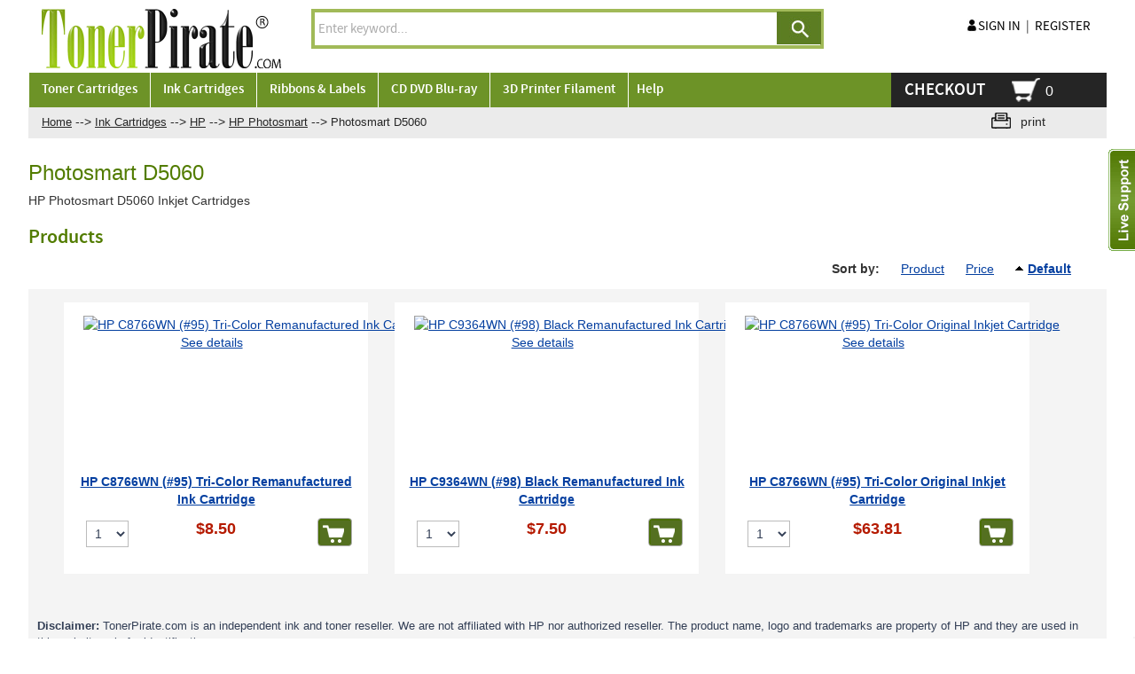

--- FILE ---
content_type: text/html; charset=UTF-8
request_url: https://www.tonerpirate.com/hp-photosmart-d5060-printer-ink-cartridge/
body_size: 7756
content:
<?xml version="1.0" encoding="UTF-8"?>
<!DOCTYPE html PUBLIC "-//W3C//DTD XHTML 1.0 Transitional//EN" "http://www.w3.org/TR/xhtml1/DTD/xhtml1-transitional.dtd">

<html xmlns="http://www.w3.org/1999/xhtml">
<head>
  <title>HP Photosmart D5060 Printer...</title>
  <meta http-equiv="Content-Type" content="text/html; charset=UTF-8" />
 
  <meta http-equiv="X-UA-Compatible" content="IE=edge">
  <meta name="viewport" content="width=device-width, initial-scale=1, user-scalable=no">
  <meta http-equiv="Content-Script-Type" content="text/javascript" />
  <meta http-equiv="Content-Style-Type" content="text/css" />
  <meta http-equiv="Content-Language" content="en" />
  <meta name="description" content="Inkjet Cartridges for HP Photosmart D5060 printers" />
  <meta name="keywords" content="HP, Photosmart, D5060, Inkjet, Cartridges" />
                                                               <!-- Google tag (gtag.js) -->
<script async src="https://www.googletagmanager.com/gtag/js?id=G-SMEEYW355B"></script>
<script>
  window.dataLayer = window.dataLayer || [];
  function gtag(){dataLayer.push(arguments);}
  gtag('js', new Date());

  gtag('config', 'G-SMEEYW355B');
</script>

<!-- Global site tag (gtag.js) - Google Ads: AW-1071086472 -->
<script async src="https://www.googletagmanager.com/gtag/js?id=AW-1071086472"></script>
<script>
  window.dataLayer = window.dataLayer || [];
  function gtag(){dataLayer.push(arguments);}
  gtag('js', new Date());
  gtag('config','AW-1071086472', {'allow_enhanced_conversions':true});
</script>



<script type="text/javascript">
(function(i,s,o,g,r,a,m){i['GoogleAnalyticsObject']=r;i[r]=i[r]||function(){
(i[r].q=i[r].q||[]).push(arguments)},i[r].l=1*new Date();a=s.createElement(o),
m=s.getElementsByTagName(o)[0];a.async=1;a.src=g;m.parentNode.insertBefore(a,m)
})(window,document,'script','//www.google-analytics.com/analytics.js','ga');

ga('create', 'UA-47643906-1', 'auto');  // Property ID.
ga('require','displayfeatures'); // REQUIRED Enables Google Analytics Display Features
ga('set','dimension1','HF-C8766WN'); // REQUIRED Product ID value, e.g., 12345, 67890
ga('set','dimension2','catalog'); // Optional Page type value, e.g., home, cart, purchase
ga('set','dimension3','8.50'); // Optional Total value, e.g., 99.95, 5.00, 1500.00
ga('require', 'linkid', 'linkid.js');
ga('send', 'pageview');


</script>  


   <script>(function(w,d,t,r,u){var f,n,i;w[u]=w[u]||[],f=function(){var o={ti:"4012508"};o.q=w[u],w[u]=new UET(o),w[u].push("pageLoad")},n=d.createElement(t),n.src=r,n.async=1,n.onload=n.onreadystatechange=function(){var s=this.readyState;s&&s!=="loaded"&&s!=="complete"||(f(),n.onload=n.onreadystatechange=null)},i=d.getElementsByTagName(t)[0],i.parentNode.insertBefore(n,i)})(window,document,"script","//bat.bing.com/bat.js","uetq");</script>
<noscript><img src="//bat.bing.com/action/0?ti=4012508&Ver=2" height="0" width="0" style="display:none; visibility: hidden;" /></noscript>
                           <style type="text/css">  /* this is an intersting idea for this section */ button.button{margin-right:-3px;margin-left:-3px}div.button{margin-top:1px}.login-buttons div.button{margin-top:2px}button.simple-button{margin-top:2px}.ajax-minicart img.minicart-button{margin-top:1px;margin-bottom:5px}button.do-add2cart-wait .button-left,button.do-add2cart-success .button-left,button.do-add2cart-error .button-left{margin-top:-2px!important}  </style>                              	                
<link rel="shortcut icon" type="image/png" href="https://www.tonerpirate.com/favicon.ico" />

  <link rel="canonical" href="https://www.tonerpirate.com/hp-photosmart-d5060-printer-ink-cartridge/" />
  <base href="https://www.tonerpirate.com/">





<script src="https://www.google.com/recaptcha/api.js?render=6Ld386kqAAAAAP0HRSMEqUZcNpP2suJ_MwnLNttn"></script>

  <script type="text/javascript" src='https://www.google.com/recaptcha/api.js'></script>

  





  
<link rel="stylesheet" type="text/css" href="https://www.tonerpirate.com/var/cache/1.f6dac70c73701b1df5430c2b643ac46e.css" />
<script type="text/javascript" src="https://www.tonerpirate.com/var/cache/1.47099cff281fddf92d1c24f32dbadda8.js"></script>

						
		       
<!--[if lt IE 9]>
<script src="http://oss.maxcdn.com/libs/html5shiv/3.7.0/html5shiv.js"></script>
<script src="http://oss.maxcdn.com/libs/respond.js/1.4.2/respond.min.js"></script>
<![endif]-->


</head>
<body>

<div id="page-container">
  <div id="page-container2">
      <div id="content-container">
      <div id="content-container2" itemscope itemtype="http://schema.org/Product"
>

                  <div id="fb-root"></div>
        
        
<div id="center">
  <div id="center-main">
  <div class="live_support">
  <div class="left_live">
  <img src="/skin/tonermobile/images/live_support.png" width="30" height="115" border="0">
  </div>
  <div class="right_live">
  <div class="menu-dialog" style="border: none;">
<div class="help-to">
<div class="live_close"><img src="/skin/tonermobile/images/live_close.png" width="19" height="20" border="0"></div>
<div class="hr_to_help">We are here to help!</div>
<div class="online_q"><a href="/mibew/chat?locale=en" target="_blank" onclick="Mibew.Objects.ChatPopups['5edc3e9d5e3f4f12'].open();return false;">
<img src="/mibew/b?i=mibew&amp;lang=en" width="145" height="83" /></a>
</div>
<div class="live_msg">
<a href="/help.php?section=contactus&mode=update" target="_parent">
<img src="/skin/tonermobile/images/live_msg.png" width="31" height="22" /><span class="text-font-pop">Email Us</span>
</a>
</div>
<div class="liv_phn"><img src="/skin/tonermobile/images/live_phn.png" width="30" height="29" border="0"><span class="text-font-pop">713-669-9039</span></div>
</div>
</div>
  </div>
  <div style="clear:both;"></div>
  </div>
    <!-- central space -->

    
              
<div style="background: #ebebeb;display:inline-block;width:100%">
  <div class="col-md-10 col-xs-12 col-lg-10 bread_one" style="background: #ebebeb;">
  <div id="location0">
       
                  		<span itemscope itemtype="http://data-vocabulary.org/Breadcrumb">
<meta itemprop="url" content="http://www.tonerpirate.com/home.php" />
<meta itemprop="title" content="Home" />
</span>
	   	 <a href="home.php" class="bread-crumb">
	   Home</a>
                <span>--></span>       
                  		<span itemscope itemtype="http://data-vocabulary.org/Breadcrumb">
<meta itemprop="url" content="http://www.tonerpirate.com/home.php?cat=3324" />
<meta itemprop="title" content="Ink Cartridges" />
</span>
	   	 <a href="https://www.tonerpirate.com/ink-cartridges/" class="bread-crumb">
	   Ink Cartridges</a>
                <span>--></span>       
                  		<span itemscope itemtype="http://data-vocabulary.org/Breadcrumb">
<meta itemprop="url" content="http://www.tonerpirate.com/home.php?cat=3605" />
<meta itemprop="title" content="HP" />
</span>
	   	 <a href="https://www.tonerpirate.com/hp-inkjet-printer-supply/" class="bread-crumb">
	   HP</a>
                <span>--></span>       
                  		<span itemscope itemtype="http://data-vocabulary.org/Breadcrumb">
<meta itemprop="url" content="http://www.tonerpirate.com/home.php?cat=3976" />
<meta itemprop="title" content="HP Photosmart" />
</span>
	   	 <a href="https://www.tonerpirate.com/hp-photosmart-inkjet-printer-supply/" class="bread-crumb">
	   HP Photosmart</a>
                <span>--></span>       
                  <font class="bread-crumb last-bread-crumb">Photosmart D5060</font>
                        </div>
  </div>
  <div class="col-md-2 col-xs-12 col-lg-2 print-id bread_two" style="background: #ebebeb;">
    <div class="printable-bar">
    <a href="https://www.tonerpirate.com/hp-photosmart-d5060-printer-ink-cartridge/?printable=Y">print</a>
  </div>
    </div>
</div>

      
                            
      
      
      
      
      
      

<h1 class="green">Photosmart D5060</h1>


      <div class="subcategory-descr">HP Photosmart D5060 Inkjet Cartridges</div>
  
  



    <div class="dialog products-dialog dialog-category-products-list list-dialog">
      <div class="title">
      <h2>Products</h2>
     </div>
     <div class="sort_box-menu">
              <div class="sort-box">
                      
  
        
  <div class="search-sort-bar no-print">
  
    <strong class="search-sort-title">Sort by:</strong>

    
      <span class="search-sort-cell">
                  <a href="https://www.tonerpirate.com/hp-photosmart-d5060-printer-ink-cartridge/?sort=title" title="Sort by: Product" class="search-sort-link">Product</a>
              </span>

    
      <span class="search-sort-cell">
                  <a href="https://www.tonerpirate.com/hp-photosmart-d5060-printer-ink-cartridge/?sort=price" title="Sort by: Price" class="search-sort-link">Price</a>
              </span>

    
      <span class="search-sort-cell">
                  <a href="https://www.tonerpirate.com/hp-photosmart-d5060-printer-ink-cartridge/?sort_direction=1" title="Sort by: Default" class="search-sort-link up-direction">Default</a>
              </span>

    
  
  </div>

               </div>
          </div>
    <div class="content">	
    <ul class="simple-list-left">
<li class="item-right">
</li>
</ul>
<div class="clearing"></div>

                    
  
  
    
       <div class="products products-list col-md-12 col-lg-12 col-xs-12">
                      
    <div class="item col-md-3 col-sm-6 col-xs-12" >
<div class="itemdiv">
<script type="text/javascript">
//<![CDATA[
products_data[17503] = {};
//]]>
</script>
      <div class="image col-xs-12 col-md-12 col-lg-12 col-sm-12">
          
        <a href="https://www.tonerpirate.com/hp-c8766wn-95-tri-color-remanufactured-ink-cartridge-for-deskjet-5740-6540-psc-1610.html"><img src="https://www.tonerpirate.com/images/T/HF-C8766WN.jpg" width="300" height="200" alt="HP C8766WN (#95) Tri-Color Remanufactured Ink Cartridge" title="HP C8766WN (#95) Tri-Color Remanufactured Ink Cartridge" />
</a>
        
                <a href="https://www.tonerpirate.com/hp-c8766wn-95-tri-color-remanufactured-ink-cartridge-for-deskjet-5740-6540-psc-1610.html" class="see-details">See details</a>

        
      </div>
      <div class="details col-xs-12 col-md-12 col-lg-12 col-sm-12">

        <a href="https://www.tonerpirate.com/hp-c8766wn-95-tri-color-remanufactured-ink-cartridge-for-deskjet-5740-6540-psc-1610.html" class="product-title">HP C8766WN (#95) Tri-Color Remanufactured Ink Cartridge</a>

        
                  <div class="acr-general-product-rating">


    <div>
<table class="acr-container">
  <tr>
   

    <td class="rating-box" colspec=3>
      <div style="width: 110px">    
    
<div class="acr-rating-box rating">
  
  <div class="acr-vote-bar" title="">

    
  <span>
      </span>
  
    
  <span>
      </span>
  
    
  <span>
      </span>
  
    
  <span>
      </span>
  
    
  <span>
      </span>
  
  
  </div>

</div>
</div>
   
    </td>

    
    

    
  </tr>
<tr>
</tr>
  <tr>
    <td class="left-indent"></td>
    <td colspan="2"><div class="acr-static-popup-container"></div></td>
    <td class="right-indent"></td>
  </tr>

</table></div>
 <div class="reviews_order">
 <ul>
 <li><a href="reviews.php?productid=17503&amp;cat=4030" style="color:#cc230c;text-decoration:none"> 0 reviews</a></li>
 <li style="color:#cc230c">|</li>
 <li>  <span class="acr-reason">
	  </span>
</li>
 </ul>
    </div>
</div>

        
        
        
        
       

        
          
            
              <div class="price-row">
                 <span class="price-value"><span class="currency">$8.50</span></span>
                <span class="market-price"></span>
                                </div>

                
              
              
            
            
          <div class="product_details-button">
                                 
            
              <div class="buy-now">

<script type="text/javascript">
//<![CDATA[
products_data[17503].quantity = 9724;
products_data[17503].min_quantity = 1;
//]]>
</script>

  
  
    <form name="orderform_17503_1462335660_" method="post" action="cart.php" onsubmit="javascript: return check_quantity(17503, '') &amp;&amp; !ajax.widgets.add2cart(this);">
      <input type="hidden" name="mode" value="add" />
      <input type="hidden" name="productid" value="17503" />
      <input type="hidden" name="cat" value="4030" />
      <input type="hidden" name="page" value="" />
      <input type="hidden" name="is_featured_product" value="" />

      
  
  
    
      
        <div class="quantity but-left">
         <!--   <span class="quantity-title">Quantity</span>-->

          
            
             <select name="amount">
                                <option value="1">1</option>
                                <option value="2">2</option>
                                <option value="3">3</option>
                                <option value="4">4</option>
                                <option value="5">5</option>
                                <option value="6">6</option>
                                <option value="7">7</option>
                                <option value="8">8</option>
                                <option value="9">9</option>
                                <option value="10">10</option>
                                <option value="11">11</option>
                                <option value="12">12</option>
                                <option value="13">13</option>
                                <option value="14">14</option>
                                <option value="15">15</option>
                                <option value="16">16</option>
                                <option value="17">17</option>
                                <option value="18">18</option>
                                <option value="19">19</option>
                                <option value="20">20</option>
                                <option value="21">21</option>
                                <option value="22">22</option>
                                <option value="23">23</option>
                                <option value="24">24</option>
                                <option value="25">25</option>
                                <option value="26">26</option>
                                <option value="27">27</option>
                                <option value="28">28</option>
                                <option value="29">29</option>
                                <option value="30">30</option>
                                <option value="31">31</option>
                                <option value="32">32</option>
                                <option value="33">33</option>
                                <option value="34">34</option>
                                <option value="35">35</option>
                                <option value="36">36</option>
                                <option value="37">37</option>
                                <option value="38">38</option>
                                <option value="39">39</option>
                                <option value="40">40</option>
                                <option value="41">41</option>
                                <option value="42">42</option>
                                <option value="43">43</option>
                                <option value="44">44</option>
                                <option value="45">45</option>
                                <option value="46">46</option>
                                <option value="47">47</option>
                                <option value="48">48</option>
                                <option value="49">49</option>
                                <option value="50">50</option>
                            </select>

            
                                      
          
        </div>

      
    
          
              
    

    
      
        <div class="buttons-row but_right">
          
  
    


  <button class="button main-button add-to-cart-button" type="submit" title="">
  <span class="button-left"></span>
  </button>

                      <!-- <div class="button-separator"></div>-->
                             </div>
        <div class="clearing"></div>

      
    
    
  
      </form>
  
  
</div>

                      </div>
        
      </div>

      <div class="clearing"></div></div>
    </div>

                      
    <div class="item col-md-3 col-sm-6 col-xs-12" >
<div class="itemdiv">
<script type="text/javascript">
//<![CDATA[
products_data[17952] = {};
//]]>
</script>
      <div class="image col-xs-12 col-md-12 col-lg-12 col-sm-12">
          
        <a href="https://www.tonerpirate.com/hp-c9364wn-98-black-remanufactured-ink-cartridge-for-deskjet-5940-photosmart-c4180.html"><img src="https://www.tonerpirate.com/images/T/HF-C9364WN.jpg" width="300" height="200" alt="HP C9364WN (#98) Black Remanufactured Ink Cartridge" title="HP C9364WN (#98) Black Remanufactured Ink Cartridge" />
</a>
        
                <a href="https://www.tonerpirate.com/hp-c9364wn-98-black-remanufactured-ink-cartridge-for-deskjet-5940-photosmart-c4180.html" class="see-details">See details</a>

        
      </div>
      <div class="details col-xs-12 col-md-12 col-lg-12 col-sm-12">

        <a href="https://www.tonerpirate.com/hp-c9364wn-98-black-remanufactured-ink-cartridge-for-deskjet-5940-photosmart-c4180.html" class="product-title">HP C9364WN (#98) Black Remanufactured Ink Cartridge</a>

        
                  <div class="acr-general-product-rating">


    <div>
<table class="acr-container">
  <tr>
   

    <td class="rating-box" colspec=3>
      <div style="width: 110px">    
    
<div class="acr-rating-box rating">
  
  <div class="acr-vote-bar" title="">

    
  <span>
      </span>
  
    
  <span>
      </span>
  
    
  <span>
      </span>
  
    
  <span>
      </span>
  
    
  <span>
      </span>
  
  
  </div>

</div>
</div>
   
    </td>

    
    

    
  </tr>
<tr>
</tr>
  <tr>
    <td class="left-indent"></td>
    <td colspan="2"><div class="acr-static-popup-container"></div></td>
    <td class="right-indent"></td>
  </tr>

</table></div>
 <div class="reviews_order">
 <ul>
 <li><a href="reviews.php?productid=17952&amp;cat=4030" style="color:#cc230c;text-decoration:none"> 0 reviews</a></li>
 <li style="color:#cc230c">|</li>
 <li>  <span class="acr-reason">
	  </span>
</li>
 </ul>
    </div>
</div>

        
        
        
        
       

        
          
            
              <div class="price-row">
                 <span class="price-value"><span class="currency">$7.50</span></span>
                <span class="market-price"></span>
                                </div>

                
              
              
            
            
          <div class="product_details-button">
                                 
            
              <div class="buy-now">

<script type="text/javascript">
//<![CDATA[
products_data[17952].quantity = 9763;
products_data[17952].min_quantity = 1;
//]]>
</script>

  
  
    <form name="orderform_17952_1462334901_" method="post" action="cart.php" onsubmit="javascript: return check_quantity(17952, '') &amp;&amp; !ajax.widgets.add2cart(this);">
      <input type="hidden" name="mode" value="add" />
      <input type="hidden" name="productid" value="17952" />
      <input type="hidden" name="cat" value="4030" />
      <input type="hidden" name="page" value="" />
      <input type="hidden" name="is_featured_product" value="" />

      
  
  
    
      
        <div class="quantity but-left">
         <!--   <span class="quantity-title">Quantity</span>-->

          
            
             <select name="amount">
                                <option value="1">1</option>
                                <option value="2">2</option>
                                <option value="3">3</option>
                                <option value="4">4</option>
                                <option value="5">5</option>
                                <option value="6">6</option>
                                <option value="7">7</option>
                                <option value="8">8</option>
                                <option value="9">9</option>
                                <option value="10">10</option>
                                <option value="11">11</option>
                                <option value="12">12</option>
                                <option value="13">13</option>
                                <option value="14">14</option>
                                <option value="15">15</option>
                                <option value="16">16</option>
                                <option value="17">17</option>
                                <option value="18">18</option>
                                <option value="19">19</option>
                                <option value="20">20</option>
                                <option value="21">21</option>
                                <option value="22">22</option>
                                <option value="23">23</option>
                                <option value="24">24</option>
                                <option value="25">25</option>
                                <option value="26">26</option>
                                <option value="27">27</option>
                                <option value="28">28</option>
                                <option value="29">29</option>
                                <option value="30">30</option>
                                <option value="31">31</option>
                                <option value="32">32</option>
                                <option value="33">33</option>
                                <option value="34">34</option>
                                <option value="35">35</option>
                                <option value="36">36</option>
                                <option value="37">37</option>
                                <option value="38">38</option>
                                <option value="39">39</option>
                                <option value="40">40</option>
                                <option value="41">41</option>
                                <option value="42">42</option>
                                <option value="43">43</option>
                                <option value="44">44</option>
                                <option value="45">45</option>
                                <option value="46">46</option>
                                <option value="47">47</option>
                                <option value="48">48</option>
                                <option value="49">49</option>
                                <option value="50">50</option>
                            </select>

            
                                      
          
        </div>

      
    
          
              
    

    
      
        <div class="buttons-row but_right">
          
  
    


  <button class="button main-button add-to-cart-button" type="submit" title="">
  <span class="button-left"></span>
  </button>

                      <!-- <div class="button-separator"></div>-->
                             </div>
        <div class="clearing"></div>

      
    
    
  
      </form>
  
  
</div>

                      </div>
        
      </div>

      <div class="clearing"></div></div>
    </div>

                      
    <div class="item col-md-3 col-sm-6 col-xs-12" >
<div class="itemdiv">
<script type="text/javascript">
//<![CDATA[
products_data[17056] = {};
//]]>
</script>
      <div class="image col-xs-12 col-md-12 col-lg-12 col-sm-12">
          
        <a href="https://www.tonerpirate.com/hp-c8766wn-95-tri-color-oem-genuine-inkjet-cartridge-for-deskjet-5740-6540-psc-1610.html"><img src="https://www.tonerpirate.com/images/T/ON-C8766WN.jpg" width="300" height="200" alt="HP C8766WN (#95) Tri-Color Original Inkjet Cartridge" title="HP C8766WN (#95) Tri-Color Original Inkjet Cartridge" />
</a>
        
                <a href="https://www.tonerpirate.com/hp-c8766wn-95-tri-color-oem-genuine-inkjet-cartridge-for-deskjet-5740-6540-psc-1610.html" class="see-details">See details</a>

        
      </div>
      <div class="details col-xs-12 col-md-12 col-lg-12 col-sm-12">

        <a href="https://www.tonerpirate.com/hp-c8766wn-95-tri-color-oem-genuine-inkjet-cartridge-for-deskjet-5740-6540-psc-1610.html" class="product-title">HP C8766WN (#95) Tri-Color Original Inkjet Cartridge</a>

        
                  <div class="acr-general-product-rating">


    <div>
<table class="acr-container">
  <tr>
   

    <td class="rating-box" colspec=3>
      <div style="width: 110px">    
    
<div class="acr-rating-box rating">
  
  <div class="acr-vote-bar" title="">

    
  <span>
      </span>
  
    
  <span>
      </span>
  
    
  <span>
      </span>
  
    
  <span>
      </span>
  
    
  <span>
      </span>
  
  
  </div>

</div>
</div>
   
    </td>

    
    

    
  </tr>
<tr>
</tr>
  <tr>
    <td class="left-indent"></td>
    <td colspan="2"><div class="acr-static-popup-container"></div></td>
    <td class="right-indent"></td>
  </tr>

</table></div>
 <div class="reviews_order">
 <ul>
 <li><a href="reviews.php?productid=17056&amp;cat=4030" style="color:#cc230c;text-decoration:none"> 0 reviews</a></li>
 <li style="color:#cc230c">|</li>
 <li>  <span class="acr-reason">
	  </span>
</li>
 </ul>
    </div>
</div>

        
        
        
        
       

        
          
            
              <div class="price-row">
                 <span class="price-value"><span class="currency">$63.81</span></span>
                <span class="market-price"></span>
                                </div>

                
              
              
            
            
          <div class="product_details-button">
                                 
            
              <div class="buy-now">

<script type="text/javascript">
//<![CDATA[
products_data[17056].quantity = 20;
products_data[17056].min_quantity = 1;
//]]>
</script>

  
  
    <form name="orderform_17056_1462336794_" method="post" action="cart.php" onsubmit="javascript: return check_quantity(17056, '') &amp;&amp; !ajax.widgets.add2cart(this);">
      <input type="hidden" name="mode" value="add" />
      <input type="hidden" name="productid" value="17056" />
      <input type="hidden" name="cat" value="4030" />
      <input type="hidden" name="page" value="" />
      <input type="hidden" name="is_featured_product" value="" />

      
  
  
    
      
        <div class="quantity but-left">
         <!--   <span class="quantity-title">Quantity</span>-->

          
            
             <select name="amount">
                                <option value="1">1</option>
                                <option value="2">2</option>
                                <option value="3">3</option>
                                <option value="4">4</option>
                                <option value="5">5</option>
                                <option value="6">6</option>
                                <option value="7">7</option>
                                <option value="8">8</option>
                                <option value="9">9</option>
                                <option value="10">10</option>
                                <option value="11">11</option>
                                <option value="12">12</option>
                                <option value="13">13</option>
                                <option value="14">14</option>
                                <option value="15">15</option>
                                <option value="16">16</option>
                                <option value="17">17</option>
                                <option value="18">18</option>
                                <option value="19">19</option>
                                <option value="20">20</option>
                            </select>

            
                                      
          
        </div>

      
    
          
              
    

    
      
        <div class="buttons-row but_right">
          
  
    


  <button class="button main-button add-to-cart-button" type="submit" title="">
  <span class="button-left"></span>
  </button>

                      <!-- <div class="button-separator"></div>-->
                             </div>
        <div class="clearing"></div>

      
    
    
  
      </form>
  
  
</div>

                      </div>
        
      </div>

      <div class="clearing"></div></div>
    </div>

  
</div>
    
 
<p> <span style="font-size: 13px; font-weight: bold;">Disclaimer: </span> <span style="font-size: 13px;"> TonerPirate.com is an independent ink and toner reseller. We are not affiliated with HP nor authorized reseller. The product name, logo and trademarks are property of HP and they are used in this website only for identification purposes.</span> </p>

  
  

    <ul class="simple-list-left">
<li class="item-right">
</li>
</ul>
<div class="clearing"></div>

  </div>
</div>





      
    
<!-- /central space -->

  </div><!-- /center -->
</div><!-- /center-main -->

<div id="left-bar">
  
</div>

<div id="right-bar">
  
</div>


      </div>
    </div>
    
<div class="hdr">
     
    </div>
    <div id="header" class="hdr">
      <div class="line1">
  <div class="logo col-md-3 col-xs-4 col-lg-3 margin-bottom">
	<a href="https://www.tonerpirate.com/home.php"><img src="/skin/common_files/images/Toner_Pirate_print.png" alt="TonerPirate - #1 Store for Discount Toner and Ink Cartridges" width="272" height="67" /></a>
  </div>

<div class="col-md-6 col-xs-12 col-lg-6 text-justify margin-bottom">

 <div class="text-center">
<div class="search">
  <div class="valign-middle">
    <form method="get" action="_search.php" name="_search">
	<input type="hidden" name="page" value="1" />
      <!--   <span class="search">Search:</span><span style="width: 200px;">--><input type="text" name="q" id="smartSearchSiteQ" class="text default-value" value="Enter keyword..." /></span>
  
    


  
    <input class="image-button" type="image" src="/skin/common_files/images/spacer.gif" width="1" height="1" alt="" />

  
<!--   <a href="/_search.php?mode=advanced" class="search">Advanced search</a>-->

    </form>

  </div>
</div>

	<script type="text/javascript">
		$(document).ready(function(){ var AJAXSearchSite = new AJAXSuggest();  AJAXSearchSite.init('smartSearchSiteQ', searchq, '', '/skin/common_files/images/searching.png','24','24'); });
	</script>

<div class="head_text">
</div>

</div>

 

  
  

    
    </div>
  <div class="col-md-3 col-xs-7 col-lg-3 text-right margin-bottom register_login">
 
  
<ul class="login-signin" >
    <li><a href="https://www.tonerpirate.com/login.php" title="Sign in"  onclick="javascript: return !popupOpen('login.php','', {zIndex: 10001});" id="href_Sign_in">Sign in</a>
</li><li class="li_divider">|</li>
    <li><a href="register.php" title="Register">Register</a></li>
   


</ul>

</div>
<div class="mobile-view">
         
    

<ul class="menu_checkout_cart">
<li>
 
          <div class="menu_chkout"><a href="cart.php?mode=checkout">Checkout</a></div>
    </li>
<li style="line-height:20px;" class="menu-line-height">
<div class="checkout_menu">
<div class=" menu-minicart">
  <div class="">
    <div class="minicart ajax-minicart-icon"><img class="icon desk_png" src="/skin/tonermobile/images/minicart.png"  width="1" height="1" alt="" /><img class="icon mob_png" src="/skin/tonermobile/images/minicart_mob.png"  width="1" height="1" alt="" style="display:none"/><span class="valign-middle empty"><strong>0</strong></span>
    
      </div>
 
</div></div></div></li>
</ul>

</div>
</div>

<div class="line2">

   <div class="menu-container">
        <div class="menu">
            <ul style="position:relative;"> 
             <li class="menu-dropdown-icon" style="position:static;"> 
    Toner Cartridges     
    <!-- list subcategories here fsdfsd-->  
	<ul style="display:none;width:75%;left:0;" class="mac-width">  
    	 <li style="float:left;width:25%;">   
	<a href="https://www.tonerpirate.com/brother-laser-fax-copier-printer-supply/" title="BROTHER">
	BROTHER</a>
	</li> 
    	 <li style="float:left;width:25%;">   
	<a href="https://www.tonerpirate.com/canon-laser-fax-copier-printer-supply/" title="CANON">
	CANON</a>
	</li> 
    	 <li style="float:left;width:25%;">   
	<a href="https://www.tonerpirate.com/copystar-laser-fax-copier-printer-supply/" title="COPYSTAR">
	COPYSTAR</a>
	</li> 
    	 <li style="float:left;width:25%;">   
	<a href="https://www.tonerpirate.com/dell-laser-fax-printer-toner-supply/" title="DELL">
	DELL</a>
	</li> 
    	 <li style="float:left;width:25%;">   
	<a href="https://www.tonerpirate.com/hp-laser-fax-copier-printer-supply/" title="HP">
	HP</a>
	</li> 
    	 <li style="float:left;width:25%;">   
	<a href="https://www.tonerpirate.com/ibm-laser-printer-supply/" title="IBM">
	IBM</a>
	</li> 
    	 <li style="float:left;width:25%;">   
	<a href="https://www.tonerpirate.com/konica-minolta-qms-laser-printer-supply/" title="KONICA MINOLTA">
	KONICA MINOLTA</a>
	</li> 
    	 <li style="float:left;width:25%;">   
	<a href="https://www.tonerpirate.com/kyocera-mita-laser-printer-supplies/" title="KYOCERA MITA">
	KYOCERA MITA</a>
	</li> 
    	 <li style="float:left;width:25%;">   
	<a href="https://www.tonerpirate.com/lexmark-laser-printer-supply/" title="LEXMARK">
	LEXMARK</a>
	</li> 
    	 <li style="float:left;width:25%;">   
	<a href="https://www.tonerpirate.com/muratec-laser-fax-copier-printer-supply/" title="MURATEC">
	MURATEC</a>
	</li> 
    	 <li style="float:left;width:25%;">   
	<a href="https://www.tonerpirate.com/nec-laser-fax-copier-printer-supply/" title="NEC">
	NEC</a>
	</li> 
    	 <li style="float:left;width:25%;">   
	<a href="https://www.tonerpirate.com/okidata-laser-printer-supply/" title="OKIDATA">
	OKIDATA</a>
	</li> 
    	 <li style="float:left;width:25%;">   
	<a href="https://www.tonerpirate.com/panasonic-laser-copier-printer-supplies/" title="PANASONIC">
	PANASONIC</a>
	</li> 
    	 <li style="float:left;width:25%;">   
	<a href="https://www.tonerpirate.com/pantum-laser-fax-copier-printer-supply/" title="PANTUM">
	PANTUM</a>
	</li> 
    	 <li style="float:left;width:25%;">   
	<a href="https://www.tonerpirate.com/printronix-laser-fax-copier-printer-supply/" title="PRINTRONIX">
	PRINTRONIX</a>
	</li> 
    	 <li style="float:left;width:25%;">   
	<a href="https://www.tonerpirate.com/ricoh-laser-printer-copier-supply/" title="RICOH">
	RICOH</a>
	</li> 
    	 <li style="float:left;width:25%;">   
	<a href="https://www.tonerpirate.com/samsung-laser-printer-supply/" title="SAMSUNG">
	SAMSUNG</a>
	</li> 
    	 <li style="float:left;width:25%;">   
	<a href="https://www.tonerpirate.com/sharp-laser-copier-printer-supplies/" title="SHARP">
	SHARP</a>
	</li> 
    	 <li style="float:left;width:25%;">   
	<a href="https://www.tonerpirate.com/toshiba-laser-toner-printer-copier-cartridges/" title="TOSHIBA">
	TOSHIBA</a>
	</li> 
    	 <li style="float:left;width:25%;">   
	<a href="https://www.tonerpirate.com/xerox-laser-printer-copier-supply/" title="XEROX">
	XEROX</a>
	</li> 
              
     </ul>    
</li>  
<li class="menu-dropdown-icon" style="position:static;"> 
    Ink Cartridges     
    <!-- list subcategories here fsdfsd-->  
	<ul style="display:none;width:75%;left:0;" class="mac-width">  
    	 <li style="float:left;width:25%;">   
	<a href="https://www.tonerpirate.com/brother-inkjet-printer-supply/" title="BROTHER">
	BROTHER</a>
	</li> 
    	 <li style="float:left;width:25%;">   
	<a href="https://www.tonerpirate.com/canon-inkjet-printer-supply/" title="CANON">
	CANON</a>
	</li> 
    	 <li style="float:left;width:25%;">   
	<a href="https://www.tonerpirate.com/dell-inkjet-printer-supply/" title="DELL">
	DELL</a>
	</li> 
    	 <li style="float:left;width:25%;">   
	<a href="https://www.tonerpirate.com/epson-inkjet-printer-supply/" title="EPSON">
	EPSON</a>
	</li> 
    	 <li style="float:left;width:25%;">   
	<a href="https://www.tonerpirate.com/hp-inkjet-printer-supply/" title="HP">
	HP</a>
	</li> 
    	 <li style="float:left;width:25%;">   
	<a href="https://www.tonerpirate.com/kodak-inkjet-printer-supply/" title="KODAK">
	KODAK</a>
	</li> 
    	 <li style="float:left;width:25%;">   
	<a href="https://www.tonerpirate.com/lexmark-inkjet-printer-supply/" title="LEXMARK">
	LEXMARK</a>
	</li> 
    	 <li style="float:left;width:25%;">   
	<a href="https://www.tonerpirate.com/pitney-bowes-inkjet-printer-supply/" title="PITNEY BOWES">
	PITNEY BOWES</a>
	</li> 
    	 <li style="float:left;width:25%;">   
	<a href="https://www.tonerpirate.com/ricoh-ink-cartridge-supplies/" title="RICOH">
	RICOH</a>
	</li> 
    	 <li style="float:left;width:25%;">   
	<a href="https://www.tonerpirate.com/xerox-inkjet-printer-ink-supply/" title="XEROX">
	XEROX</a>
	</li> 
              
     </ul>    
</li>  
<li class="menu-dropdown-icon" style="position:static;"> 
    Ribbons & Labels     
    <!-- list subcategories here fsdfsd-->  
	<ul style="display:none;width:75%;left:0;" class="mac-width">  
    	 <li style="float:left;width:25%;">   
	<a href="https://www.tonerpirate.com/brother-printer-thermal-ribbon-fax-cartridge/" title="BROTHER">
	BROTHER</a>
	</li> 
    	 <li style="float:left;width:25%;">   
	<a href="https://www.tonerpirate.com/casio-printer-thermal-ribbon-cartridge/" title="CASIO">
	CASIO</a>
	</li> 
    	 <li style="float:left;width:25%;">   
	<a href="https://www.tonerpirate.com/epson-printer-thermal-ribbon-cartridge/" title="EPSON">
	EPSON</a>
	</li> 
    	 <li style="float:left;width:25%;">   
	<a href="https://www.tonerpirate.com/hitachi-printer-thermal-ribbon-cartridge/" title="HITACHI">
	HITACHI</a>
	</li> 
    	 <li style="float:left;width:25%;">   
	<a href="https://www.tonerpirate.com/ibm-printer-thermal-ribbon-cartridge/" title="IBM">
	IBM</a>
	</li> 
    	 <li style="float:left;width:25%;">   
	<a href="https://www.tonerpirate.com/brother-printer-re-inking-ribbon-fax-cartridge/" title="LEXMARK">
	LEXMARK</a>
	</li> 
    	 <li style="float:left;width:25%;">   
	<a href="https://www.tonerpirate.com/okidata-printer-thermal-ribbon-ink-cartridge/" title="OKIDATA">
	OKIDATA</a>
	</li> 
    	 <li style="float:left;width:25%;">   
	<a href="https://www.tonerpirate.com/panasonic-fax-printer-thermal-ribbon-ink-film/" title="PANASONIC">
	PANASONIC</a>
	</li> 
    	 <li style="float:left;width:25%;">   
	<a href="https://www.tonerpirate.com/printronix-printer-thermal-ribbon-cartridge/" title="PRINTRONIX">
	PRINTRONIX</a>
	</li> 
    	 <li style="float:left;width:25%;">   
	<a href="https://www.tonerpirate.com/samsung-printer-thermal-ribbon-cartridge/" title="SAMSUNG">
	SAMSUNG</a>
	</li> 
    	 <li style="float:left;width:25%;">   
	<a href="https://www.tonerpirate.com/sharp-printer-thermal-ribbon-cartridge/" title="SHARP">
	SHARP</a>
	</li> 
    	 <li style="float:left;width:25%;">   
	<a href="https://www.tonerpirate.com/tallygenicom-printer-thermal-ribbon-cartridge/" title="TALLYGENICOM">
	TALLYGENICOM</a>
	</li> 
    	 <li style="float:left;width:25%;">   
	<a href="https://www.tonerpirate.com/texas-instruments-printer-thermal-ribbon-cartridge/" title="TEXAS INSTRUMENTS">
	TEXAS INSTRUMENTS</a>
	</li> 
    	 <li style="float:left;width:25%;">   
	<a href="https://www.tonerpirate.com/zebra-printer-thermal-ribbon-cartridge/" title="ZEBRA">
	ZEBRA</a>
	</li> 
              
     </ul>    
</li>  
<li class="menu-dropdown-icon" style="position:static;"> 
    CD DVD Blu-ray     
    <!-- list subcategories here fsdfsd-->  
	<ul style="display:none;width:75%;left:0;" class="mac-width">  
    	 <li style="float:left;width:25%;">   
	<a href="https://www.tonerpirate.com/dvd-blu-ray/" title="BD-R (Blu-ray)">
	BD-R (Blu-ray)</a>
	</li> 
    	 <li style="float:left;width:25%;">   
	<a href="https://www.tonerpirate.com/bd-re-blu-ray-rewritable/" title="BD-RE (Blu-ray Rewritable)">
	BD-RE (Blu-ray Rewritable)</a>
	</li> 
    	 <li style="float:left;width:25%;">   
	<a href="https://www.tonerpirate.com/cd-dvd-cases-and-sleeves/" title="Cases &amp; Sleeves">
	Cases &amp; Sleeves</a>
	</li> 
    	 <li style="float:left;width:25%;">   
	<a href="https://www.tonerpirate.com/cd-r/" title="CD-R">
	CD-R</a>
	</li> 
    	 <li style="float:left;width:25%;">   
	<a href="https://www.tonerpirate.com/cd-rw/" title="CD-RW">
	CD-RW</a>
	</li> 
    	 <li style="float:left;width:25%;">   
	<a href="https://www.tonerpirate.com/dvd-plus-r/" title="DVD+R">
	DVD+R</a>
	</li> 
    	 <li style="float:left;width:25%;">   
	<a href="https://www.tonerpirate.com/dvd-plus-r-dual-double-layer-media/" title="DVD+R Dual Layer">
	DVD+R Dual Layer</a>
	</li> 
    	 <li style="float:left;width:25%;">   
	<a href="https://www.tonerpirate.com/dvd-plus-rw/" title="DVD+RW">
	DVD+RW</a>
	</li> 
    	 <li style="float:left;width:25%;">   
	<a href="https://www.tonerpirate.com/dvd-plus-rw-mini/" title="DVD+RW Mini">
	DVD+RW Mini</a>
	</li> 
    	 <li style="float:left;width:25%;">   
	<a href="https://www.tonerpirate.com/dvd-minus-r/" title="DVD-R">
	DVD-R</a>
	</li> 
    	 <li style="float:left;width:25%;">   
	<a href="https://www.tonerpirate.com/dvd-r-mini/" title="DVD-R Mini">
	DVD-R Mini</a>
	</li> 
    	 <li style="float:left;width:25%;">   
	<a href="https://www.tonerpirate.com/dvd-minus-ram/" title="DVD-RAM">
	DVD-RAM</a>
	</li> 
    	 <li style="float:left;width:25%;">   
	<a href="https://www.tonerpirate.com/dvd-minus-rw/" title="DVD-RW">
	DVD-RW</a>
	</li> 
    	 <li style="float:left;width:25%;">   
	<a href="https://www.tonerpirate.com/dvd-minus-rw-mini/" title="DVD-RW Mini">
	DVD-RW Mini</a>
	</li> 
              
     </ul>    
</li>  
<li class="menu-dropdown-icon" style="position:static;"> 
    3D Printer Filament     
    <!-- list subcategories here fsdfsd-->  
	<ul style="display:none;width:75%;left:0;" class="mac-width">  
    	 <li style="float:left;width:25%;">   
	<a href="https://www.tonerpirate.com/abs-filament-3d-printing/" title="ABS">
	ABS</a>
	</li> 
    	 <li style="float:left;width:25%;">   
	<a href="https://www.tonerpirate.com/petg-filament-3d-printing/" title="PETG">
	PETG</a>
	</li> 
    	 <li style="float:left;width:25%;">   
	<a href="https://www.tonerpirate.com/pla-filament-3d-printing/" title="PLA">
	PLA</a>
	</li> 
    	 <li style="float:left;width:25%;">   
	<a href="https://www.tonerpirate.com/special-use-filament-3d-printing/" title="Special Use">
	Special Use</a>
	</li> 
    	 <li style="float:left;width:25%;">   
	<a href="https://www.tonerpirate.com/tpu-filament-3d-printing/" title="TPU">
	TPU</a>
	</li> 
              
     </ul>    
</li>  
        
       
                   
                
               <!-- -------- -->
                <li style="padding-left:0px;" class="help_menu_">&nbsp;&nbsp;&nbsp;Help
                    <ul style="display:none;width:200px;" class="help_menu_last">
                        
    <li style="float:left;width:100%;"><a href="help.php?section=general_faq">FAQ: General</a></li>
   <!--   <li style="float:left;width:100%;"><a href="help.php?section=product_faq">FAQ: Remanufactured Toners</a></li>
    <li style="float:left;width:100%;"><a href="help.php?section=membership">Discount Membership Program</a></li>
    <li style="float:left;width:100%;"><a href="help.php?section=reward_points">Reward Points Program</a></li>-->
    <li style="float:left;width:100%;"><a href="help.php?section=return_policy">Return Policy</a></li>
    <li style="float:left;width:100%;"><a href="help.php?section=conditions">Terms & Conditions</a></li>
    <li style="float:left;width:100%;"><a href="help.php?section=business">Privacy statement</a></li>
    <li style="float:left;width:100%;"><a href="help.php?section=contactus&amp;mode=update">Contact Us</a></li>
                                  </ul>
                </li> 
<li class="mob_rel_menu"> <a href="https://www.tonerpirate.com/login.php" title="Sign in"  onclick="javascript: return !popupOpen('login.php','', {zIndex: 10001});" id="href_Sign_in">Sign in</a>
</li>
<li class="mob_rel_menu"><a href="register.php" title="Register">Register</a></li>
            </ul>
        </div>
        <div class="desktop_view">
                   
    

<ul class="menu_checkout_cart">
<li>
 
          <div class="menu_chkout"><a href="cart.php?mode=checkout">Checkout</a></div>
    </li>
<li style="line-height:20px;" class="menu-line-height">
<div class="checkout_menu">
<div class=" menu-minicart">
  <div class="">
    <div class="minicart ajax-minicart-icon"><img class="icon desk_png" src="/skin/tonermobile/images/minicart.png"  width="1" height="1" alt="" /><img class="icon mob_png" src="/skin/tonermobile/images/minicart_mob.png"  width="1" height="1" alt="" style="display:none"/><span class="valign-middle empty"><strong>0</strong></span>
    
      </div>
 
</div></div></div></li>
</ul>
             </div>    <div style="clear:both"></div>
    </div>
    
 
</div>


<noscript>
  <div class="noscript-warning">
    <div class="content">This site requires JavaScript to function properly.<br />Please enable JavaScript in your web browser.</div>
  </div>
</noscript>
    </div>
	
	    <div id="footer" class="ftr">

      
      <div style="display:inline-block;margin-top:38px;">
<div class="col-xs-12 col-sm-6 col-md-3 col-lg-3 left-border">
<div class="menu-dialog menu-help">
   <div class=" link-title">
    <!--      <img class="icon ajax-minicart-icon" src="/skin/common_files/images/spacer.gif"  width="1" height="1" alt="" />--><h2>Help</h2>
  </div>  <div class="content">
    
  <ul>
    <li><a href="help.php?section=general_faq">FAQ: General</a></li>
    <li><a href="help.php?section=product_faq">FAQ: Remanufactured Toners</a></li>
    <li><a href="help.php?section=membership">Discount Membership Program</a></li>
    <li><a href="help.php?section=reward_points">Reward Points Program</a></li>
    <li><a href="help.php?section=return_policy">Return Policy</a></li>
    <li><a href="help.php?section=conditions">Terms & Conditions</a></li>
    <li><a href="help.php?section=business">Privacy statement</a></li>
    <li><a href="help.php?section=contactus&amp;mode=update">Contact Us</a></li>
                </ul>


  </div>
</div>

</div>
<div class="col-xs-12 col-sm-6 col-md-3 col-lg-3 left-border">
  

  
    

        <div class="menu-dialog menu-news">
   <div class="">
    <!--      <img class="icon ajax-minicart-icon" src="/skin/common_files/images/spacer.gif"  width="1" height="1" alt="" />--><h2>News</h2>
  </div>  <div class="content">
    
      <div class="news">

        
          <strong style="color:#000;">03-11-2023</strong><br />
          <div class="mews_msg">HP W1340A Toners with Chip for LaserJet M209 M234. <a href="/hp-w1340a-134a-compatible-toner-cartridge-wtih-chip-for-m209-m234-dw-dwe-sdw.html"><span style="text-decoration: underline;">In-Stock, Buy Now!</span></a></div><br /><br />
         <a href="news.php" class="prev-news float-left">All news</a>
                      &nbsp;&nbsp;
            <a href="news.php#subscribe" class="subscribe float-right">Subscribe</a>
          
        
      </div>

    
  </div>
</div>

  </div>
<div class="col-xs-12 col-sm-6 col-md-3 col-lg-3 left-border customer_revw">
      <div class="menu-dialog menu-reviews-section">
   <div class="">
    <!--      <img class="icon ajax-minicart-icon" src="/skin/common_files/images/spacer.gif"  width="1" height="1" alt="" />--><h2>Reviews</h2>
  </div>  <div class="content">
      <div>
                <div class="acr-item">
        <div class="acr-image">
         <a href="https://www.tonerpirate.com/hp-ch569an-21xl-hi-yield-black-remanufactured-ink-cartridge-for-deskjet-3910-3940.html"><img src="https://www.tonerpirate.com/images/T.cache.tinythmbn/6562.jpg" width="65" alt="HP CH569AN (#21XL) Hi-Yield Black Remanufactured Ink Cartridge" title="HP CH569AN (#21XL) Hi-Yield Black Remanufactured Ink Cartridge" />
</a>
        </div>
        <div class="acr-product-title"><a href="https://www.tonerpirate.com/hp-ch569an-21xl-hi-yield-black-remanufactured-ink-cartridge-for-deskjet-3910-3940.html">HP CH569AN (#21XL) Hi-Yield Black Remanufactured Ink Cartridge</a>
        
         <div class="acr-rating">
            
    
<div class="acr-rating-box rating">
  
  <div class="acr-vote-bar" title="5 out of 5">

    
  <span class="full">
      </span>
  
    
  <span class="full">
      </span>
  
    
  <span class="full">
      </span>
  
    
  <span class="full">
      </span>
  
    
  <span class="full">
      </span>
  
  
  </div>

</div>
        </div>
        
        </div>

        <div class="clearing"></div>

       
        <div class="clearing"></div>

        <div class="acr-comment">
          This company delivers fast. Carries the extra large size of my HP printer cartridge and HP doesn't may it anymore. Also, the price is 50% less than...<a href="reviews.php?productid=18662" class="float-left">read more</a>
        </div>

        <div class="acr-author">
        EDWARD DILORETO
        </div>

                <div class="acr-date">
        Jan 19, 2019
        </div>
        
        <div class="acr-line"></div>

        <div class="acr-link">
          
          <a href="reviews.php" class="float-right">Read all reviews</a>
        </div>

      </div>
        

  </div>
  
  </div>
</div>
</div>
<div class="col-xs-12 col-sm-6 col-md-3 col-lg-3 left-border">
<h2>Stay In Touch</h2>
<div class="phone">
<img src="/skin/tonermobile/images/address_front.png" width="230" height="135" border="0">
</div>
<div style="width:50%;float:left;">



</div>

<div style="width:50%;float:left;">
<!-- (c) 2005, 2014. Authorize.Net is a registered trademark of CyberSource Corporation --> 
<div class="AuthorizeNetSeal" style="display: block; margin-left: auto; margin-right: auto;"> 
<script type="text/javascript" language="javascript">var ANS_customer_id="ffff6849-5292-48e2-aa5b-5b4e561f4497";</script> 
<script type="text/javascript" language="javascript" src="//verify.authorize.net/anetseal/seal.js" ></script> 
</div>
</div>
</div>
</div>




<div class="box">
  <div class="subbox">
    <div class="left">Copyright &copy; 2004-2026 TonerPirate

</div>
    <div class="right"></div>
  </div>
</div>

    </div>
    
    

  </div>
</div>
<script type="text/javascript" src="https://www.tonerpirate.com/var/cache/2.d203c01fb5b99cb697668024aa3aea44.js"></script>
<link rel="stylesheet" type="text/css" href="https://www.tonerpirate.com/var/cache/2.e825b95dd807f5f0da60fffe2cbfefc2.css" />

<!-- BEGIN GCR Badge Code -->
<script src="https://apis.google.com/js/platform.js?onload=renderBadge" async defer></script>

<script>
  window.renderBadge = function() {
    var ratingBadgeContainer = document.createElement("div");
    document.body.appendChild(ratingBadgeContainer);
    window.gapi.load('ratingbadge', function() {
      window.gapi.ratingbadge.render(ratingBadgeContainer, {
		"merchant_id": 1136114,
		"position": "BOTTOM_RIGHT"
	});
    });
  }
</script>
<!-- END GCR Badge Code -->

</body>
</html>


--- FILE ---
content_type: text/html; charset=utf-8
request_url: https://www.google.com/recaptcha/api2/anchor?ar=1&k=6Ld386kqAAAAAP0HRSMEqUZcNpP2suJ_MwnLNttn&co=aHR0cHM6Ly93d3cudG9uZXJwaXJhdGUuY29tOjQ0Mw..&hl=en&v=N67nZn4AqZkNcbeMu4prBgzg&size=invisible&anchor-ms=20000&execute-ms=30000&cb=r6gji66tx34e
body_size: 48867
content:
<!DOCTYPE HTML><html dir="ltr" lang="en"><head><meta http-equiv="Content-Type" content="text/html; charset=UTF-8">
<meta http-equiv="X-UA-Compatible" content="IE=edge">
<title>reCAPTCHA</title>
<style type="text/css">
/* cyrillic-ext */
@font-face {
  font-family: 'Roboto';
  font-style: normal;
  font-weight: 400;
  font-stretch: 100%;
  src: url(//fonts.gstatic.com/s/roboto/v48/KFO7CnqEu92Fr1ME7kSn66aGLdTylUAMa3GUBHMdazTgWw.woff2) format('woff2');
  unicode-range: U+0460-052F, U+1C80-1C8A, U+20B4, U+2DE0-2DFF, U+A640-A69F, U+FE2E-FE2F;
}
/* cyrillic */
@font-face {
  font-family: 'Roboto';
  font-style: normal;
  font-weight: 400;
  font-stretch: 100%;
  src: url(//fonts.gstatic.com/s/roboto/v48/KFO7CnqEu92Fr1ME7kSn66aGLdTylUAMa3iUBHMdazTgWw.woff2) format('woff2');
  unicode-range: U+0301, U+0400-045F, U+0490-0491, U+04B0-04B1, U+2116;
}
/* greek-ext */
@font-face {
  font-family: 'Roboto';
  font-style: normal;
  font-weight: 400;
  font-stretch: 100%;
  src: url(//fonts.gstatic.com/s/roboto/v48/KFO7CnqEu92Fr1ME7kSn66aGLdTylUAMa3CUBHMdazTgWw.woff2) format('woff2');
  unicode-range: U+1F00-1FFF;
}
/* greek */
@font-face {
  font-family: 'Roboto';
  font-style: normal;
  font-weight: 400;
  font-stretch: 100%;
  src: url(//fonts.gstatic.com/s/roboto/v48/KFO7CnqEu92Fr1ME7kSn66aGLdTylUAMa3-UBHMdazTgWw.woff2) format('woff2');
  unicode-range: U+0370-0377, U+037A-037F, U+0384-038A, U+038C, U+038E-03A1, U+03A3-03FF;
}
/* math */
@font-face {
  font-family: 'Roboto';
  font-style: normal;
  font-weight: 400;
  font-stretch: 100%;
  src: url(//fonts.gstatic.com/s/roboto/v48/KFO7CnqEu92Fr1ME7kSn66aGLdTylUAMawCUBHMdazTgWw.woff2) format('woff2');
  unicode-range: U+0302-0303, U+0305, U+0307-0308, U+0310, U+0312, U+0315, U+031A, U+0326-0327, U+032C, U+032F-0330, U+0332-0333, U+0338, U+033A, U+0346, U+034D, U+0391-03A1, U+03A3-03A9, U+03B1-03C9, U+03D1, U+03D5-03D6, U+03F0-03F1, U+03F4-03F5, U+2016-2017, U+2034-2038, U+203C, U+2040, U+2043, U+2047, U+2050, U+2057, U+205F, U+2070-2071, U+2074-208E, U+2090-209C, U+20D0-20DC, U+20E1, U+20E5-20EF, U+2100-2112, U+2114-2115, U+2117-2121, U+2123-214F, U+2190, U+2192, U+2194-21AE, U+21B0-21E5, U+21F1-21F2, U+21F4-2211, U+2213-2214, U+2216-22FF, U+2308-230B, U+2310, U+2319, U+231C-2321, U+2336-237A, U+237C, U+2395, U+239B-23B7, U+23D0, U+23DC-23E1, U+2474-2475, U+25AF, U+25B3, U+25B7, U+25BD, U+25C1, U+25CA, U+25CC, U+25FB, U+266D-266F, U+27C0-27FF, U+2900-2AFF, U+2B0E-2B11, U+2B30-2B4C, U+2BFE, U+3030, U+FF5B, U+FF5D, U+1D400-1D7FF, U+1EE00-1EEFF;
}
/* symbols */
@font-face {
  font-family: 'Roboto';
  font-style: normal;
  font-weight: 400;
  font-stretch: 100%;
  src: url(//fonts.gstatic.com/s/roboto/v48/KFO7CnqEu92Fr1ME7kSn66aGLdTylUAMaxKUBHMdazTgWw.woff2) format('woff2');
  unicode-range: U+0001-000C, U+000E-001F, U+007F-009F, U+20DD-20E0, U+20E2-20E4, U+2150-218F, U+2190, U+2192, U+2194-2199, U+21AF, U+21E6-21F0, U+21F3, U+2218-2219, U+2299, U+22C4-22C6, U+2300-243F, U+2440-244A, U+2460-24FF, U+25A0-27BF, U+2800-28FF, U+2921-2922, U+2981, U+29BF, U+29EB, U+2B00-2BFF, U+4DC0-4DFF, U+FFF9-FFFB, U+10140-1018E, U+10190-1019C, U+101A0, U+101D0-101FD, U+102E0-102FB, U+10E60-10E7E, U+1D2C0-1D2D3, U+1D2E0-1D37F, U+1F000-1F0FF, U+1F100-1F1AD, U+1F1E6-1F1FF, U+1F30D-1F30F, U+1F315, U+1F31C, U+1F31E, U+1F320-1F32C, U+1F336, U+1F378, U+1F37D, U+1F382, U+1F393-1F39F, U+1F3A7-1F3A8, U+1F3AC-1F3AF, U+1F3C2, U+1F3C4-1F3C6, U+1F3CA-1F3CE, U+1F3D4-1F3E0, U+1F3ED, U+1F3F1-1F3F3, U+1F3F5-1F3F7, U+1F408, U+1F415, U+1F41F, U+1F426, U+1F43F, U+1F441-1F442, U+1F444, U+1F446-1F449, U+1F44C-1F44E, U+1F453, U+1F46A, U+1F47D, U+1F4A3, U+1F4B0, U+1F4B3, U+1F4B9, U+1F4BB, U+1F4BF, U+1F4C8-1F4CB, U+1F4D6, U+1F4DA, U+1F4DF, U+1F4E3-1F4E6, U+1F4EA-1F4ED, U+1F4F7, U+1F4F9-1F4FB, U+1F4FD-1F4FE, U+1F503, U+1F507-1F50B, U+1F50D, U+1F512-1F513, U+1F53E-1F54A, U+1F54F-1F5FA, U+1F610, U+1F650-1F67F, U+1F687, U+1F68D, U+1F691, U+1F694, U+1F698, U+1F6AD, U+1F6B2, U+1F6B9-1F6BA, U+1F6BC, U+1F6C6-1F6CF, U+1F6D3-1F6D7, U+1F6E0-1F6EA, U+1F6F0-1F6F3, U+1F6F7-1F6FC, U+1F700-1F7FF, U+1F800-1F80B, U+1F810-1F847, U+1F850-1F859, U+1F860-1F887, U+1F890-1F8AD, U+1F8B0-1F8BB, U+1F8C0-1F8C1, U+1F900-1F90B, U+1F93B, U+1F946, U+1F984, U+1F996, U+1F9E9, U+1FA00-1FA6F, U+1FA70-1FA7C, U+1FA80-1FA89, U+1FA8F-1FAC6, U+1FACE-1FADC, U+1FADF-1FAE9, U+1FAF0-1FAF8, U+1FB00-1FBFF;
}
/* vietnamese */
@font-face {
  font-family: 'Roboto';
  font-style: normal;
  font-weight: 400;
  font-stretch: 100%;
  src: url(//fonts.gstatic.com/s/roboto/v48/KFO7CnqEu92Fr1ME7kSn66aGLdTylUAMa3OUBHMdazTgWw.woff2) format('woff2');
  unicode-range: U+0102-0103, U+0110-0111, U+0128-0129, U+0168-0169, U+01A0-01A1, U+01AF-01B0, U+0300-0301, U+0303-0304, U+0308-0309, U+0323, U+0329, U+1EA0-1EF9, U+20AB;
}
/* latin-ext */
@font-face {
  font-family: 'Roboto';
  font-style: normal;
  font-weight: 400;
  font-stretch: 100%;
  src: url(//fonts.gstatic.com/s/roboto/v48/KFO7CnqEu92Fr1ME7kSn66aGLdTylUAMa3KUBHMdazTgWw.woff2) format('woff2');
  unicode-range: U+0100-02BA, U+02BD-02C5, U+02C7-02CC, U+02CE-02D7, U+02DD-02FF, U+0304, U+0308, U+0329, U+1D00-1DBF, U+1E00-1E9F, U+1EF2-1EFF, U+2020, U+20A0-20AB, U+20AD-20C0, U+2113, U+2C60-2C7F, U+A720-A7FF;
}
/* latin */
@font-face {
  font-family: 'Roboto';
  font-style: normal;
  font-weight: 400;
  font-stretch: 100%;
  src: url(//fonts.gstatic.com/s/roboto/v48/KFO7CnqEu92Fr1ME7kSn66aGLdTylUAMa3yUBHMdazQ.woff2) format('woff2');
  unicode-range: U+0000-00FF, U+0131, U+0152-0153, U+02BB-02BC, U+02C6, U+02DA, U+02DC, U+0304, U+0308, U+0329, U+2000-206F, U+20AC, U+2122, U+2191, U+2193, U+2212, U+2215, U+FEFF, U+FFFD;
}
/* cyrillic-ext */
@font-face {
  font-family: 'Roboto';
  font-style: normal;
  font-weight: 500;
  font-stretch: 100%;
  src: url(//fonts.gstatic.com/s/roboto/v48/KFO7CnqEu92Fr1ME7kSn66aGLdTylUAMa3GUBHMdazTgWw.woff2) format('woff2');
  unicode-range: U+0460-052F, U+1C80-1C8A, U+20B4, U+2DE0-2DFF, U+A640-A69F, U+FE2E-FE2F;
}
/* cyrillic */
@font-face {
  font-family: 'Roboto';
  font-style: normal;
  font-weight: 500;
  font-stretch: 100%;
  src: url(//fonts.gstatic.com/s/roboto/v48/KFO7CnqEu92Fr1ME7kSn66aGLdTylUAMa3iUBHMdazTgWw.woff2) format('woff2');
  unicode-range: U+0301, U+0400-045F, U+0490-0491, U+04B0-04B1, U+2116;
}
/* greek-ext */
@font-face {
  font-family: 'Roboto';
  font-style: normal;
  font-weight: 500;
  font-stretch: 100%;
  src: url(//fonts.gstatic.com/s/roboto/v48/KFO7CnqEu92Fr1ME7kSn66aGLdTylUAMa3CUBHMdazTgWw.woff2) format('woff2');
  unicode-range: U+1F00-1FFF;
}
/* greek */
@font-face {
  font-family: 'Roboto';
  font-style: normal;
  font-weight: 500;
  font-stretch: 100%;
  src: url(//fonts.gstatic.com/s/roboto/v48/KFO7CnqEu92Fr1ME7kSn66aGLdTylUAMa3-UBHMdazTgWw.woff2) format('woff2');
  unicode-range: U+0370-0377, U+037A-037F, U+0384-038A, U+038C, U+038E-03A1, U+03A3-03FF;
}
/* math */
@font-face {
  font-family: 'Roboto';
  font-style: normal;
  font-weight: 500;
  font-stretch: 100%;
  src: url(//fonts.gstatic.com/s/roboto/v48/KFO7CnqEu92Fr1ME7kSn66aGLdTylUAMawCUBHMdazTgWw.woff2) format('woff2');
  unicode-range: U+0302-0303, U+0305, U+0307-0308, U+0310, U+0312, U+0315, U+031A, U+0326-0327, U+032C, U+032F-0330, U+0332-0333, U+0338, U+033A, U+0346, U+034D, U+0391-03A1, U+03A3-03A9, U+03B1-03C9, U+03D1, U+03D5-03D6, U+03F0-03F1, U+03F4-03F5, U+2016-2017, U+2034-2038, U+203C, U+2040, U+2043, U+2047, U+2050, U+2057, U+205F, U+2070-2071, U+2074-208E, U+2090-209C, U+20D0-20DC, U+20E1, U+20E5-20EF, U+2100-2112, U+2114-2115, U+2117-2121, U+2123-214F, U+2190, U+2192, U+2194-21AE, U+21B0-21E5, U+21F1-21F2, U+21F4-2211, U+2213-2214, U+2216-22FF, U+2308-230B, U+2310, U+2319, U+231C-2321, U+2336-237A, U+237C, U+2395, U+239B-23B7, U+23D0, U+23DC-23E1, U+2474-2475, U+25AF, U+25B3, U+25B7, U+25BD, U+25C1, U+25CA, U+25CC, U+25FB, U+266D-266F, U+27C0-27FF, U+2900-2AFF, U+2B0E-2B11, U+2B30-2B4C, U+2BFE, U+3030, U+FF5B, U+FF5D, U+1D400-1D7FF, U+1EE00-1EEFF;
}
/* symbols */
@font-face {
  font-family: 'Roboto';
  font-style: normal;
  font-weight: 500;
  font-stretch: 100%;
  src: url(//fonts.gstatic.com/s/roboto/v48/KFO7CnqEu92Fr1ME7kSn66aGLdTylUAMaxKUBHMdazTgWw.woff2) format('woff2');
  unicode-range: U+0001-000C, U+000E-001F, U+007F-009F, U+20DD-20E0, U+20E2-20E4, U+2150-218F, U+2190, U+2192, U+2194-2199, U+21AF, U+21E6-21F0, U+21F3, U+2218-2219, U+2299, U+22C4-22C6, U+2300-243F, U+2440-244A, U+2460-24FF, U+25A0-27BF, U+2800-28FF, U+2921-2922, U+2981, U+29BF, U+29EB, U+2B00-2BFF, U+4DC0-4DFF, U+FFF9-FFFB, U+10140-1018E, U+10190-1019C, U+101A0, U+101D0-101FD, U+102E0-102FB, U+10E60-10E7E, U+1D2C0-1D2D3, U+1D2E0-1D37F, U+1F000-1F0FF, U+1F100-1F1AD, U+1F1E6-1F1FF, U+1F30D-1F30F, U+1F315, U+1F31C, U+1F31E, U+1F320-1F32C, U+1F336, U+1F378, U+1F37D, U+1F382, U+1F393-1F39F, U+1F3A7-1F3A8, U+1F3AC-1F3AF, U+1F3C2, U+1F3C4-1F3C6, U+1F3CA-1F3CE, U+1F3D4-1F3E0, U+1F3ED, U+1F3F1-1F3F3, U+1F3F5-1F3F7, U+1F408, U+1F415, U+1F41F, U+1F426, U+1F43F, U+1F441-1F442, U+1F444, U+1F446-1F449, U+1F44C-1F44E, U+1F453, U+1F46A, U+1F47D, U+1F4A3, U+1F4B0, U+1F4B3, U+1F4B9, U+1F4BB, U+1F4BF, U+1F4C8-1F4CB, U+1F4D6, U+1F4DA, U+1F4DF, U+1F4E3-1F4E6, U+1F4EA-1F4ED, U+1F4F7, U+1F4F9-1F4FB, U+1F4FD-1F4FE, U+1F503, U+1F507-1F50B, U+1F50D, U+1F512-1F513, U+1F53E-1F54A, U+1F54F-1F5FA, U+1F610, U+1F650-1F67F, U+1F687, U+1F68D, U+1F691, U+1F694, U+1F698, U+1F6AD, U+1F6B2, U+1F6B9-1F6BA, U+1F6BC, U+1F6C6-1F6CF, U+1F6D3-1F6D7, U+1F6E0-1F6EA, U+1F6F0-1F6F3, U+1F6F7-1F6FC, U+1F700-1F7FF, U+1F800-1F80B, U+1F810-1F847, U+1F850-1F859, U+1F860-1F887, U+1F890-1F8AD, U+1F8B0-1F8BB, U+1F8C0-1F8C1, U+1F900-1F90B, U+1F93B, U+1F946, U+1F984, U+1F996, U+1F9E9, U+1FA00-1FA6F, U+1FA70-1FA7C, U+1FA80-1FA89, U+1FA8F-1FAC6, U+1FACE-1FADC, U+1FADF-1FAE9, U+1FAF0-1FAF8, U+1FB00-1FBFF;
}
/* vietnamese */
@font-face {
  font-family: 'Roboto';
  font-style: normal;
  font-weight: 500;
  font-stretch: 100%;
  src: url(//fonts.gstatic.com/s/roboto/v48/KFO7CnqEu92Fr1ME7kSn66aGLdTylUAMa3OUBHMdazTgWw.woff2) format('woff2');
  unicode-range: U+0102-0103, U+0110-0111, U+0128-0129, U+0168-0169, U+01A0-01A1, U+01AF-01B0, U+0300-0301, U+0303-0304, U+0308-0309, U+0323, U+0329, U+1EA0-1EF9, U+20AB;
}
/* latin-ext */
@font-face {
  font-family: 'Roboto';
  font-style: normal;
  font-weight: 500;
  font-stretch: 100%;
  src: url(//fonts.gstatic.com/s/roboto/v48/KFO7CnqEu92Fr1ME7kSn66aGLdTylUAMa3KUBHMdazTgWw.woff2) format('woff2');
  unicode-range: U+0100-02BA, U+02BD-02C5, U+02C7-02CC, U+02CE-02D7, U+02DD-02FF, U+0304, U+0308, U+0329, U+1D00-1DBF, U+1E00-1E9F, U+1EF2-1EFF, U+2020, U+20A0-20AB, U+20AD-20C0, U+2113, U+2C60-2C7F, U+A720-A7FF;
}
/* latin */
@font-face {
  font-family: 'Roboto';
  font-style: normal;
  font-weight: 500;
  font-stretch: 100%;
  src: url(//fonts.gstatic.com/s/roboto/v48/KFO7CnqEu92Fr1ME7kSn66aGLdTylUAMa3yUBHMdazQ.woff2) format('woff2');
  unicode-range: U+0000-00FF, U+0131, U+0152-0153, U+02BB-02BC, U+02C6, U+02DA, U+02DC, U+0304, U+0308, U+0329, U+2000-206F, U+20AC, U+2122, U+2191, U+2193, U+2212, U+2215, U+FEFF, U+FFFD;
}
/* cyrillic-ext */
@font-face {
  font-family: 'Roboto';
  font-style: normal;
  font-weight: 900;
  font-stretch: 100%;
  src: url(//fonts.gstatic.com/s/roboto/v48/KFO7CnqEu92Fr1ME7kSn66aGLdTylUAMa3GUBHMdazTgWw.woff2) format('woff2');
  unicode-range: U+0460-052F, U+1C80-1C8A, U+20B4, U+2DE0-2DFF, U+A640-A69F, U+FE2E-FE2F;
}
/* cyrillic */
@font-face {
  font-family: 'Roboto';
  font-style: normal;
  font-weight: 900;
  font-stretch: 100%;
  src: url(//fonts.gstatic.com/s/roboto/v48/KFO7CnqEu92Fr1ME7kSn66aGLdTylUAMa3iUBHMdazTgWw.woff2) format('woff2');
  unicode-range: U+0301, U+0400-045F, U+0490-0491, U+04B0-04B1, U+2116;
}
/* greek-ext */
@font-face {
  font-family: 'Roboto';
  font-style: normal;
  font-weight: 900;
  font-stretch: 100%;
  src: url(//fonts.gstatic.com/s/roboto/v48/KFO7CnqEu92Fr1ME7kSn66aGLdTylUAMa3CUBHMdazTgWw.woff2) format('woff2');
  unicode-range: U+1F00-1FFF;
}
/* greek */
@font-face {
  font-family: 'Roboto';
  font-style: normal;
  font-weight: 900;
  font-stretch: 100%;
  src: url(//fonts.gstatic.com/s/roboto/v48/KFO7CnqEu92Fr1ME7kSn66aGLdTylUAMa3-UBHMdazTgWw.woff2) format('woff2');
  unicode-range: U+0370-0377, U+037A-037F, U+0384-038A, U+038C, U+038E-03A1, U+03A3-03FF;
}
/* math */
@font-face {
  font-family: 'Roboto';
  font-style: normal;
  font-weight: 900;
  font-stretch: 100%;
  src: url(//fonts.gstatic.com/s/roboto/v48/KFO7CnqEu92Fr1ME7kSn66aGLdTylUAMawCUBHMdazTgWw.woff2) format('woff2');
  unicode-range: U+0302-0303, U+0305, U+0307-0308, U+0310, U+0312, U+0315, U+031A, U+0326-0327, U+032C, U+032F-0330, U+0332-0333, U+0338, U+033A, U+0346, U+034D, U+0391-03A1, U+03A3-03A9, U+03B1-03C9, U+03D1, U+03D5-03D6, U+03F0-03F1, U+03F4-03F5, U+2016-2017, U+2034-2038, U+203C, U+2040, U+2043, U+2047, U+2050, U+2057, U+205F, U+2070-2071, U+2074-208E, U+2090-209C, U+20D0-20DC, U+20E1, U+20E5-20EF, U+2100-2112, U+2114-2115, U+2117-2121, U+2123-214F, U+2190, U+2192, U+2194-21AE, U+21B0-21E5, U+21F1-21F2, U+21F4-2211, U+2213-2214, U+2216-22FF, U+2308-230B, U+2310, U+2319, U+231C-2321, U+2336-237A, U+237C, U+2395, U+239B-23B7, U+23D0, U+23DC-23E1, U+2474-2475, U+25AF, U+25B3, U+25B7, U+25BD, U+25C1, U+25CA, U+25CC, U+25FB, U+266D-266F, U+27C0-27FF, U+2900-2AFF, U+2B0E-2B11, U+2B30-2B4C, U+2BFE, U+3030, U+FF5B, U+FF5D, U+1D400-1D7FF, U+1EE00-1EEFF;
}
/* symbols */
@font-face {
  font-family: 'Roboto';
  font-style: normal;
  font-weight: 900;
  font-stretch: 100%;
  src: url(//fonts.gstatic.com/s/roboto/v48/KFO7CnqEu92Fr1ME7kSn66aGLdTylUAMaxKUBHMdazTgWw.woff2) format('woff2');
  unicode-range: U+0001-000C, U+000E-001F, U+007F-009F, U+20DD-20E0, U+20E2-20E4, U+2150-218F, U+2190, U+2192, U+2194-2199, U+21AF, U+21E6-21F0, U+21F3, U+2218-2219, U+2299, U+22C4-22C6, U+2300-243F, U+2440-244A, U+2460-24FF, U+25A0-27BF, U+2800-28FF, U+2921-2922, U+2981, U+29BF, U+29EB, U+2B00-2BFF, U+4DC0-4DFF, U+FFF9-FFFB, U+10140-1018E, U+10190-1019C, U+101A0, U+101D0-101FD, U+102E0-102FB, U+10E60-10E7E, U+1D2C0-1D2D3, U+1D2E0-1D37F, U+1F000-1F0FF, U+1F100-1F1AD, U+1F1E6-1F1FF, U+1F30D-1F30F, U+1F315, U+1F31C, U+1F31E, U+1F320-1F32C, U+1F336, U+1F378, U+1F37D, U+1F382, U+1F393-1F39F, U+1F3A7-1F3A8, U+1F3AC-1F3AF, U+1F3C2, U+1F3C4-1F3C6, U+1F3CA-1F3CE, U+1F3D4-1F3E0, U+1F3ED, U+1F3F1-1F3F3, U+1F3F5-1F3F7, U+1F408, U+1F415, U+1F41F, U+1F426, U+1F43F, U+1F441-1F442, U+1F444, U+1F446-1F449, U+1F44C-1F44E, U+1F453, U+1F46A, U+1F47D, U+1F4A3, U+1F4B0, U+1F4B3, U+1F4B9, U+1F4BB, U+1F4BF, U+1F4C8-1F4CB, U+1F4D6, U+1F4DA, U+1F4DF, U+1F4E3-1F4E6, U+1F4EA-1F4ED, U+1F4F7, U+1F4F9-1F4FB, U+1F4FD-1F4FE, U+1F503, U+1F507-1F50B, U+1F50D, U+1F512-1F513, U+1F53E-1F54A, U+1F54F-1F5FA, U+1F610, U+1F650-1F67F, U+1F687, U+1F68D, U+1F691, U+1F694, U+1F698, U+1F6AD, U+1F6B2, U+1F6B9-1F6BA, U+1F6BC, U+1F6C6-1F6CF, U+1F6D3-1F6D7, U+1F6E0-1F6EA, U+1F6F0-1F6F3, U+1F6F7-1F6FC, U+1F700-1F7FF, U+1F800-1F80B, U+1F810-1F847, U+1F850-1F859, U+1F860-1F887, U+1F890-1F8AD, U+1F8B0-1F8BB, U+1F8C0-1F8C1, U+1F900-1F90B, U+1F93B, U+1F946, U+1F984, U+1F996, U+1F9E9, U+1FA00-1FA6F, U+1FA70-1FA7C, U+1FA80-1FA89, U+1FA8F-1FAC6, U+1FACE-1FADC, U+1FADF-1FAE9, U+1FAF0-1FAF8, U+1FB00-1FBFF;
}
/* vietnamese */
@font-face {
  font-family: 'Roboto';
  font-style: normal;
  font-weight: 900;
  font-stretch: 100%;
  src: url(//fonts.gstatic.com/s/roboto/v48/KFO7CnqEu92Fr1ME7kSn66aGLdTylUAMa3OUBHMdazTgWw.woff2) format('woff2');
  unicode-range: U+0102-0103, U+0110-0111, U+0128-0129, U+0168-0169, U+01A0-01A1, U+01AF-01B0, U+0300-0301, U+0303-0304, U+0308-0309, U+0323, U+0329, U+1EA0-1EF9, U+20AB;
}
/* latin-ext */
@font-face {
  font-family: 'Roboto';
  font-style: normal;
  font-weight: 900;
  font-stretch: 100%;
  src: url(//fonts.gstatic.com/s/roboto/v48/KFO7CnqEu92Fr1ME7kSn66aGLdTylUAMa3KUBHMdazTgWw.woff2) format('woff2');
  unicode-range: U+0100-02BA, U+02BD-02C5, U+02C7-02CC, U+02CE-02D7, U+02DD-02FF, U+0304, U+0308, U+0329, U+1D00-1DBF, U+1E00-1E9F, U+1EF2-1EFF, U+2020, U+20A0-20AB, U+20AD-20C0, U+2113, U+2C60-2C7F, U+A720-A7FF;
}
/* latin */
@font-face {
  font-family: 'Roboto';
  font-style: normal;
  font-weight: 900;
  font-stretch: 100%;
  src: url(//fonts.gstatic.com/s/roboto/v48/KFO7CnqEu92Fr1ME7kSn66aGLdTylUAMa3yUBHMdazQ.woff2) format('woff2');
  unicode-range: U+0000-00FF, U+0131, U+0152-0153, U+02BB-02BC, U+02C6, U+02DA, U+02DC, U+0304, U+0308, U+0329, U+2000-206F, U+20AC, U+2122, U+2191, U+2193, U+2212, U+2215, U+FEFF, U+FFFD;
}

</style>
<link rel="stylesheet" type="text/css" href="https://www.gstatic.com/recaptcha/releases/N67nZn4AqZkNcbeMu4prBgzg/styles__ltr.css">
<script nonce="XiUJngMo4BSKO6k1Iy0HRg" type="text/javascript">window['__recaptcha_api'] = 'https://www.google.com/recaptcha/api2/';</script>
<script type="text/javascript" src="https://www.gstatic.com/recaptcha/releases/N67nZn4AqZkNcbeMu4prBgzg/recaptcha__en.js" nonce="XiUJngMo4BSKO6k1Iy0HRg">
      
    </script></head>
<body><div id="rc-anchor-alert" class="rc-anchor-alert"></div>
<input type="hidden" id="recaptcha-token" value="[base64]">
<script type="text/javascript" nonce="XiUJngMo4BSKO6k1Iy0HRg">
      recaptcha.anchor.Main.init("[\x22ainput\x22,[\x22bgdata\x22,\x22\x22,\[base64]/[base64]/[base64]/[base64]/[base64]/[base64]/YihPLDAsW0wsMzZdKTooTy5YLnB1c2goTy5aLnNsaWNlKCkpLE8uWls3Nl09dm9pZCAwLFUoNzYsTyxxKSl9LGM9ZnVuY3Rpb24oTyxxKXtxLlk9KChxLlk/[base64]/[base64]/Wi52KCk6Wi5OLHItWi5OKSxJPj4xNCk+MCxaKS5oJiYoWi5oXj0oWi5sKzE+PjIpKihJPDwyKSksWikubCsxPj4yIT0wfHxaLnUseCl8fHUpWi5pPTAsWi5OPXI7aWYoIXUpcmV0dXJuIGZhbHNlO2lmKFouRz5aLkgmJihaLkg9Wi5HKSxyLVouRjxaLkctKE8/MjU1OnE/NToyKSlyZXR1cm4gZmFsc2U7cmV0dXJuIShaLlU9KCgoTz1sKHE/[base64]/[base64]/[base64]/[base64]/[base64]\\u003d\x22,\[base64]\\u003d\\u003d\x22,\x22wrhcw7LDo8KYI8KhT8KAYQ7DisKPw6AUAWLCrMOQEFDDiybDpWTCp2wBTAvCtwTDp3lNKmxNV8OMZ8OFw5J4H1HCuwtyCcKifgVKwrsXw5vDnsK4IsKHwqLCssKPw7VGw7hKAMKcN2/DkMO4UcO3w6DDuwnChcODwr0iCsOLLirCgsOlGnhwLcO8w7rCiT/Dk8OEFHoiwofDqlfCpcOIwqzDlMO1YQbDrsKtwqDCrFLCkEIMw5zDocK3wqoBw6kKwrzCgsKzwqbDvWDDsMKNwonDs0hlwrhZw5U1w4nDkcKRXsKRw7QAPMOcW8K0TB/CosKowrQDw53CiyPCiBI8RhzCswsVwpLDhgMlZw/[base64]/[base64]/DjsO/[base64]/aiHDpjfClhpUwrHDncK+acOHw4xpw7rCisKUM2ogO8ONw7bCusKqRcOLZwbDl1U1YMKqw5/CngdRw64iwrI6R0PDs8OyRB3DqE5iecOiw7geZm/[base64]/[base64]/DkEddSlXCm8KLbWHDlMOlw6bDjB92woTCjcO5wqAWw6fCksO8w5jCtsK1aMOocGducsOAwo8nYnDCnsONwpnCq3fCusOSw6vCjMONR0lkUybCkwzCsMK7MQ3DpAfDoSbDmMOUw753wqZpw5/CucOpw4XDm8O8JXnDt8KQwo5BCipqw5h5MsKmEsKtdsObwodIwq3ChMOYw6BIRMKBworDtjsqw4/DjcONf8KRwqouKcOwacKcXMOVb8OIw4bDsWHDssKiP8KYXwDCkQDDnV4OwoZ2w5jDu3LColPCqsKQSMOQfDDDocOlBcKUTsO0GwzCgsOWwprCrARMWMKjTcKpwpvDumDCiMKkw4zDk8KqXsKBwpfCsMOGw7bCrx0qTsO2acOMMFsWUsK8Hz/DgyzClsKmZMKwH8KTwrPCjsK+Bw/Cl8K+wpXCuDFZw6rCkk4oEsOZQCcdwpTDsAvDpsK/w7rCp8Osw5UoN8ODwq7CosKyJcOpwqEhwoPDgcKUwpzCvsOzEBUYwrlucCnCvl3Csm3CsT3Dth/DqsO5TikLw5jDsULChwV2cVbCr8K7MMOzwqrDrcKcYcOowq7DgMOfw7kQV2sJF1J2e1wSw6PCjsKHwpHDtjRxaSA/w5PDhAJxe8OYe3w/bsOaL3shdgXCo8OZwoAkH1TDhEXDtXPCnMOQc8OQw48+UsO+w4LDuUrCox3ClgPDr8K+HW0GwrFfwobCgVzDnRMVw7tkDhIPUMK4DMOOw7zCl8OrWVvDuMKLUcO2wrIzZsKlw5ABw7/DvjkNacK2UDdsccOrwrVdw5vCqDfCsXkJEVbDusKRwrs0wq/CqlTCr8KqwpJvw4x9ChfChDtAwofCisKHOMKRw45Ew6BqV8ObVGEsw6fCvQ7DkcOIw6wTeHorZnXCslDCpAw6wpfDuTHCoMOma0PCj8K4QUTCpMKkN3Ziw4/Dm8OxwoLDj8O0BFMtd8Krw614D3pNwpIYIsK4VcKww45lUsKVAidjRMOzMsK8w4vCnsO2w6cWRMK7CjTDk8OZCxbCiMK+wo3CkUvCicOWFHxvP8O/w77DhFUew63CvcOobsOLw6RqCMKfQ0fCs8KMwpDCgR/CtDEdwr8nTX9Rw5XCpSEgw6Vhw7nDoMKPw5DDqcK4P0A6wpNNwqRGXcKPRU/CmyvCrR9mw5fCgcKeGMKGbm9twoNywqTCmjk8RD8+CwRTwqLCgcKuO8O6w7PCk8KlLhx6Jh9aS2bDgSrCn8Oha3DDkcOFO8KrTsOHw6YKw6Anwo/Co0B4eMOHwrUwa8Oew5/DgMOvHsOzfS7ChcKKEiLCv8OJMcOSw6fDrEjCqcOKw5DDkU7CtibCnn/DjxoCwrIEw7g7EcO/wr81Vw55w7zDqSzDtMKVasKdAlDDh8KEw67Cnkk9wrw1VcK3w6stw5hVc8KZeMOIwoUOHW4AGMORw7JtdMK0w6fCisOcJMK9OsOSwrPCqHQMHS4Pw6NfVF7CnQjDjXJYwrDDvFlyWsO7w4fClcORwrNkwp/[base64]/CqEMUHwxWWMOawroaw7ddw5tkLU7Cvnhxw45ZI0bDuw3Cky7Ct8O4w5bDgXF2J8Olw5PClsOfXAMXdVp8woMdQcOjw4bCo1lywq8gf0oSwqB/wp3CmDM4Pwdaw7IdV8OMFcObw5jCnMOHwqRxw43DiVPCpcOcw41HKcOqwqVkw75QE3psw5cFQcKtOB7Dl8OFCMOfZcK6AcOyJMK0airCo8KmPsOEw6YdGzEuw5HCunvDo2fDr8OiFyfDl3Aqw6V5a8KswrQXw7wbU8KXF8ONMy4hMAMMw4oPw5TDtTHCnUQ/w4jDhcKWKRIodcO6wrrCkAU9w40eW8OVw5bCmsOLwqnCsF/ChXZLYF9SWMKXG8K7YMOPUsK1wp55w6F1w7gKf8OrwpJXOsOifXcWc8O5wpAsw5jDghUWcQxNw4NHwrnCtnB6wpnDpcOGaikeRcKQEFDDuBrCtMOQT8OwLRfCtmfDn8K/ZsKfwplOwprCmMKADF7CkcKsDUVRwqAvZTjDogvDv1PDvQLDrEt7wrcDw7BUw4Zow68xw4PDs8OXQ8KhUMKbwozCn8O9wqwsOcKXNi/ChMKiw63ChMKLw4EwFm/[base64]/[base64]/DompZYCLCpcKPw689wph0TTRoKMORwpTDqjzCnMOCd8KTQcKTBMO6R3vCo8Ovw67DhiI+w47Dl8KEwp7CuQtcwqvDlMK6wrpAw5dTw6PDs0E3FV7Cm8OtS8OTwqh/w5HDjivCgkwQw55ew6vCtHnDrBJLJ8OKNlzDqcOJLSXDtRg8C8KZwrnCkMK5GcKGYWgxwqRKM8K/w7jCsMKGw4PCqcK+cDU7wpDCoidrC8KTw73CgyYtCg3Dh8KJwqQEw5XDrWJGPsKTwq3CoT7Dik13woLDncO4w43CvMOvw75zfcO6SGcXUsOdTFFHPBJBw5HDtwtNwq0NwqdJw5fDiSBjwpXCrB4Iwp9twqdbQC7Dp8K3wqhGw5d7EzJKw6ZGw5/[base64]/AS3DpsKEw7XCtMOFMwDClg/DhGBfwqPDocKHDMKxQ8KLw7lXwrnDgsONwoVVw7TDssK7wqfCrDjDhxJfRMOww541GFrCpsKpw6XCv8O7wrLCv1/ChcOlw7jCnVTDh8KUw6LCp8KlwrNAExtlAMOpwpAfwppZFMOIBmguWcKEWGPDncKUcsKXw6LCtHjClQcgHHxuwqXDkHEGW0nCisO8PjjDssOiw5Z2GHjCpDnDscOrw5Ucwr/DlsOUYCTDj8O1w5E3WMKuwpjDqcKBNC05dC/Dnjcowq9XZcKaG8O2wqwMwrIHw67CiMOrFsKvw5YwwpLCq8OzwrMMw6HDjEnDmsOBEV9YwqPChWAlDsKXfcOBwp7CiMOHw6bDjkXCl8Kzcz00w6jDlHfCgjnCqCzDtcKnwqkOwovCh8K0w7lZfgVOBcO6RRQiwqTCkCJRQDBkRcOCY8OVwp/DlCARwq/Drg5KwrTDgsOBwq9Vwq/CukTCuHPCksKXcsOXMsORwq59wrdIwqvCicOZXFBpby7CiMKGw5Vqw5LCqCdpw7FiNsKLwr3DgsKqI8K6wrHDhcO7w4wPwohVOk08woQbIy/CglzDhcO1N13CllHDiB5AB8OKwoHDunw/woHCjcKyD01/w7XDgMOFYsKHAy3DkUfCtCgRwoV9RCvCjcOJwpodOHrDrx3CrsKqOBvDjcKTCxZrEMK1L0NHwr/Dm8OGY1wSw5VTV3kfw4UWWBTCh8K+w6IuN8OHw4nCr8OsDgnDkcOfw6zDt0nDvcO4w4ULw6wROC/[base64]/Di8KPPhnCgXzCjXDDl1vDocO/YsOJKcKmbV3Cv8K4wo/CtMKKDMKyw4jDk8OffcKrIMKWIcOVw6VdR8OBHMOXw63CkMKcw6UzwqhLwrgVw5Acw5bDgsKqw4bCg8K5QTxxGw1XaGF3wocjw5LDtcOww73CqUHCsMKtMjYjwrJyL0x5w7NQVFHDshjChxofwqxQw54MwrxUw4sewqPDlAFOccOww43DtiJiw7bDkEDDu8KoUsKLw7/[base64]/DuGjDtQLCgsO2w6PDnm/Dj8OWZsKDw7YEwrjChCIPDQkkCsK5MRk1HsOBAMKNRgHDgT3CmsKwfj5Dwos3wqhnw6XDnsOYbCdJf8K/[base64]/ClMKSwrXDlmM8NsKiw7pdwqrCpcKELsOsEhnCgHHCuhDCiTx4RMKuJlfCtsKMw5JLwowHM8Kuw7HCv2rCr8OxMxjCulo3VcKKb8KoZWrCmR7Dr07DqER9IcONwr7DqxxVE3pgeBA9eUFmwpF1DQ/DmA/DqsKpw7XDhTgfawHCuRY+PFfCssO9w5QXYcKnbFccwpFidkpfw4TDscOHw77DuAQKwppEajwcwqFVw4DCmh9xwoRPZMKkwoPCocO/w5wSw59yBcOIwobDuMKrO8OQwozDlyfDngLCr8O6wpbCgzUhNBJkwovDiwPDgcKMFz3CgCxSw57DkRrCpiE6w6F7wrDDvMO2wr9UwqzCvVTCosKlwq0hDAo/wqgmN8KQw7TCp1zDsE7DkzDCv8Omwr1ZwqTDmMO9wpfCvyUpRsO3woHDgMKJw4gFMmTDlMOrwqM5WsKhw4PCjsOmwrrDncKgw7HCnjfDlcOWw5E7w4h4woEBL8OrDsKDwodOB8Khw6TCtcKxw4EbRTwPWgvCqHvCvkrClE/[base64]/UcOPw4HDscODw4vCrwdpIMKBCjo5w4Ndw5HDt1TCrMKgw7cew7PDp8OpcMOVB8KCa8One8Oqw5JXcsOHOjQlVMKTw4HCmMORwoPDvsKmw6XCjMO6M2d6f3/[base64]/DMOIXsKCw4TCkMK8wpEOwowUw7rDjW1sw7ofwrjCkHFmcMKwQcODw4XCjsOfQC1kwrLDpCQQcQtMYArDl8K+C8K9ch9tacOhQMOcwrfCkMO4wpXDmsOqS0PCvcOmZ8Ojw53DmMO+W0fCq0UswonDtcK1XSbCscOawp3CinvCu8K7RcOPUMO0TcKVw4DCgcO/K8OEwpZkw6ZGOMOlw5J4wrMaT0tzwpxvw4XCicOdwq9Lw5/DsMOPwocGwoLDpHXDlsKOwpnDrmM0ZsKFw5DDs3J+woZFTsO/w58MJsOzUBh/w59FOMORT0slw4Q1wrtlwo9cMCdlKAnDv8OlXAfCkhwvw6DDu8KMw6/DrRzDrWnCn8Onw7Ikw5jCn3BqAMOEwq8gw5nCnhXDkxvClcOnw6vCmkvCscOkwp/[base64]/V1Vvw6DCjFwuBltdZUrDpBrDuSXCjnE3wozDrSYPw4zCiRzCk8Oaw6MTdxImOcKlKRvDlcKZwqAITibCjE0ow4TDqsKjUMOyIiLDoAEKw4kLwok5N8OgJMOPw4XCq8OKwplkEAdUVnDDlAbDrQ/CtMOnwp8BbMKgworDn1YxIVnDk1jDoMK6w6TDuz47w63CmsOiEsO1AmUWw4HCoGJcwqBNaMOuwqrCr3/CjcKAwphcGsOGwpLCqBzDiHHDjsKeAndCwqNNaHECRsOGwpMLHDzCu8KSwoQ/wpLDk8KHHCopwpFJwr7Dv8KUUAxRdsKIYkBkwqROwrvDoFYFP8KLw64dPGFDW2hBPV5Mw6o5RsKFMsO0HjDCmcOLbn3DhUDCq8KzQMOXbVNQZsO+w5JAYsOzWyjDr8O4BMKow7NRwp0zKF/[base64]/[base64]/DqcKgw49VKTsZM8Ofw5bDsm0rMzjDlAjCm8O9wqB0w57DgDTDk8KXfMOKwqzChMO0w79Gw6QEw73DhcO0wqhIwrpyw7LCqsOZJ8OKTMKFd38WBMOcw5nChsOwNcKBw5bCim/DksKUSyXDq8O7CmBhwrVhIMOaRMONAcOHOcKVwpTDgS5awqA2w407wpAXw4PCqMK3wo7DqmzDll7Dp05MTcOqbcOUwqdzw5rDoSTDlsOjTcOFwp5fdys0wpdpwog/McKlwp4PZzIOw7/Dh1sdSsOBCxPCrQF5wpI+dm3Dr8OuUcOuw5nCjGsbwozDsMKCcT3DjU1zw7ASAcKFWMOURjtwBsKswoHDhMOcIl9EYQ1hwrTCuyjCvX/[base64]/Dhht2KcOkbRhVYH9GwpnDpsKjJ2kPahXCqsO2wqsMw4XDmcOrRsOWXMKZw6fCjQRiMnnDtio+wqEzw5DDssOvVjhdwpXChEVJw5vCqcO8M8ObdcKZdEBrw6zDrxbClH/CmkVoU8Kww6oOWQ4UwodicxDCphEyRMKWwqDCnzBswpzCniTDmMOewpDDgmrCocKTFcOWw4bCoQ7CkcOkwoLDiR/DoyEEw405wrc4Z03CkMO8w6TDicObYMOaOAnCvsOSIxgbw4YMbgvDih3CvWkIVsOCR1TDsH7CvsKRwrXCusKeaE4bwo3DqsOmwqhNw7liw7/DoEvCo8KEw7Q6w4N7w6U3woFgGcOoS2TDnMOtw7DDu8OIJsKmw5/DoWtQKMOoanrDqkNiVcKtJcO8w7R0WHZJwqc5woPCt8OKEGXDlMKyJsOyRsOgw7rCjTBbRsKxwqhCDWnCjBfCsy/Dm8K3wq54Jj3Cl8KOwrLDjBxvLcOAw6fCjcKQaDzClsOWw68RR01Zw4pLwrLDh8O6bsOOw6jCrsO0woAywq8YwqIww6/CmsKiU8O4MVHCs8O0GWg7ai3CpiZ2RR/ChsK0UsOPwo4Fw75lw7JMwpDCicKDw7o5w6jDvcKdwo9Ww6fDscKDwo0dZMKSM8OjasKUH1pHVhLDk8OOBcKCw6XDmMKrw5PCkmkVwp3ClWtMBk/DrCzDqmbCusOaeRfCicKSDBQ8w7zDlMKCwq93FsKow5w1w6Iswo4tMQhcccKhwrZmw5vCnFvDjsK8OCTCtBjDqMKbwqVrbX5qKhzCtsOzHcKcWsKwVMKfw6cTwqLDnMOfIsOPwpZMOcO/IVrCkBF8wqTClMO/w4kSw5PCvsK6wpsBecKMTcKND8KcW8OyCSDDsilrw5tMwoPDpCFPwrfCnMKBwo7DiRIDfMKow4E+ZkQyw5tLw4BQKcKpcMKLw5rCtDtqWcK8A0jCsDYtw7FefX/[base64]/CsMOAU8OXBH1hwqjCq8OsR8KjwoINd8K1G0LCjsOew7XCiW/ClQx7w5DDkMKNw4AlYXM2MsKSJSHCkxnCqWIfwpbCk8Ofw5bDvwDDqi9ZeghHWsKqwpkINsO6w45ywrRoMcK8wrHDicOQw5wzwovCtRhNTD/Du8O+woZxa8Kkw6bDuMKAw7HDnDZowo9eaAAJZnYnw656w4ppw7l+FsKyCMO6w4DDh0VhAcOnw4fDmcOXN1lJw6/CknzDiFHDmDHCu8KTezMHFcKNU8Ohw6B9w7rDg1DCqMO8w5DCjsOewo4IW3sZQsO3A37CiMOhP3s/wqAdw7LDmMORw4zDpMOfwqHDpWpzw6vDpcOgwqIHwpvCnzZ+wpLCu8O3w4ZIw4gjD8K0QMKVw7PDgB1JYTQkwojDkMKfw4TCtE/DmArDoQTCnCbCoDjDsQo2wpYRBTnCjcKXwp/CusO7wplKJx/Cq8KJw5/Dl09+JMKsw7/DoidkwpIrDwkDw50BDE7CmV8dwqRVcVl8wpjCuVE9wqxmDcKaXSHDjkTCtcOow7nDkMKhdcK4wpY+wqfCnMKUwrFYEsOzwqbCo8KyGsKpfSDDk8OIXA7DmFdSNsKMwoPCkMONSsKIcMOGwpDCmB7DhCfDq17CgSfCh8O/HDAPw61Cw7bDocKECVrDiFjCow4Aw6bCjMKQHsKFwrs2w7thwqrCtcOQW8OAA1/CjsK4w7LDnifChXXDt8Kww7FoGsOcZ3gzbcK+HsKuD8OoM2kGMsKlwod7GnLDkcKPUMOew5VBwpcvdHlTw4pYwojDt8KbccKWwrgWwqzDn8KvwpPCjl0oHMK/w7TCrnrDr8O8w7QZwq1IwpLCtcO1w7zCgDd9w407wppIwpnDvB3DmiN1SGNAL8KiwosybMOtw5nDqWXDtMOkw7JObMO+Cy3CuMKwIycyS18rwqV+wqtAbVjDgMOjelLDh8KPLV0tw4ltCsOtw7vCiSPCjHjCqCjDscK6wpzCu8OpbMKbVn/Dn1FJw4lvVsOhw5sdw4chL8KfLDLDs8OAYsKiw7HDhsK7XGcyU8KjwozDrl1ywoXCr3/CnMOUEsOGGknDphXDtQTCjMOOLCzDtBZowpd1JhlnfsKew7VHMsKqw6DCpXLCiHbDkcO1w4DDuClZw5DDoR5bCMOAwprDhBjCrwQgw6XCv14FwqHCssKeRcO8dMK3w6fCr1pea27Cu3NxwrU0ZwPCjDgowoHCsMO/bFk7wq9/wpRFw78Mw78wKcKPa8OIwq5iwp4CXDXDhX4hO8OowovCtyxww4EqwpnDvsOVL8KDKcOfKkEGwpodwpLCpcOfZMK/[base64]/[base64]/Dl8KYw7LDn8O+ISfDnAnDr1rCsMOBNmTDojNeKDvCjBI3wpTDlcO3YEnDrQUnw5jDk8KZw6zCl8KjTldmQyRGKsK6wqRXGcO2Mmd8w5x/[base64]/DtGzCkCINwqMtwrVLGMKyMGVudsK5w5jDlsOVw7fCmWtww40YQsOsZsOCTVXCtH13w4l9G0fDjR/CtsOUw7/[base64]/ewJDMMO9w696w6/CnCLDocOOw5/Dl8KWwqoYwpnCqHjDrcKcHcKow5HCh8OawqrChFXCjmVmfUnCvwo4w4gbwqLCvSPDvsOiw43Cpj5cEMKNwovDlcKyWsO6wqRGw7jDtsOKw4PDgcOZwqrDuMOlNBp4GT8Bw5JkKcOqDcKecCJndB96w53DncOawpl8wqvDki4Rwr0QwqbCog/[base64]/[base64]/[base64]/ClxbDk3gNO8OHV8OSWRc1w5MLZ8KAIcOadxwrMXHDpF7Dh0rCgTPDssOjacOOwozDqgt0woYiRsOWBAjCucKTw4VeZwhWw7Mcw6FGdMKpwo04FjbDpAw4wph2w7Q5UHg8w6TDjMOUb1DCqDvCisK8ZcKzN8K2JxRLTsKhw4bCt8Oww4hNGsKPwqp/Ki1AISXDk8OWwqN5wrdoOsKKw7BGD198eQzCvBEswr3CnsODwoDCg11UwqMlVDHDisKkPWApwoXCvMKACgRxMD/[base64]/DocONwr8LMMKXwpXCoMOdw4zDkTMmRH/CvMKjwrrDknQOw5DDk8OhwrB0wqPDlMK5w6XCpsO2E20Vw6PCgnfDgHwEwqHCv8KpwoAeLMK5w7UPfsKEwqhfbcKrwrLDtsOwcsOYRsOyw4HDmFTCv8KSw7QvYcKPOsKoZ8OIw5zCi8OoPcOmRwnDph0Cw7BAw43DucOdFcOfBsKnFsOJDG0kBA/[base64]/[base64]/DkVrDpGdfwr9Vw7kiU8KBw7gSwo1fNUZ6w4XCsGrDmR8awr9sWAbDhsKKaA0vwosAbcOMQsOAwovDm8KDWXg/wpAxwr57LMOHw79uBMKRwpUMcsOLwq5UV8Olwow8NcKqIsOxP8KND8O5dsOqOg/[base64]/DnhXDo8OgPRrDmcOjw6bDvmTCrcOswpvDqCNYw5nCnsOZPh08woozw6siOjbDpBhzBsODwrZOwrrDkTBhwq91d8KSTsKGwp7CpcKEwr/CtVsHwrRNwovCjMOrw5jDkXvDk8O4OsKAwo7ChCJuC006ECvCr8KNwqVpwoR4wqwnPsKtP8K0wpTDgDTCigotw7NbCUPDr8KTw69obUV9AcKWw4gNV8OSE0lJw4BFw55OBiPCn8Oiw4DCr8K7bQFUw5zDicKrwrrDmibCjkLDoHfCg8Otw49/w6Miw5/CpRfCnSoMwrAyWAPDlcKyHxHDv8KobkfCv8OQDcKQfDrDi8KEwqPCqFY/[base64]/CoXrCnSRWwrkVP8OUwonCs8K2JMK4w4vDj8Klwq18HHvCk8OhwpXCnMKOPWXDiwBowrLDh3AAw4nClizDpXMEI2ptY8KNJ39gBxDDmXzDrMKkwrbCtcOwM2PCrV7CliM0cBDCrMOZwqp5wo5jw61xwqZkMyjDjlvCjcKCRcO/esKWTTR6wrvCvGlUw4XChE7DvcOLS8O/PiXDkcOiwpjDqMKgw6wew7fDkcOEwpPCplJaw6tvP1PCkMKPwpXDqMODKTMtZCoEwoR8RcKOwoxaOcOJwp/[base64]/DncODwoQETSbDuMOOKFsawrnCsCZNO8OUTR3Dp05gQAjDssOeTlbCpcKcw7BRwonDvcKEJsOPJSXChcOLCkpfAE03f8OCEX0pw7YjNsOew7HDlF0mczHCgwvCnkkRDsKmwo9qV3IHYS/Cg8KIw6IzFcOxYsOQQUdRwox8w67DhDzCvsOHwoDDo8K6wobDpyZFw6zCkmw1woDDnMKYfMKEw7bCn8KTZ0DDi8K6QMOmDMOewo9keMOaNVnCsMKWGx/[base64]/Cj8K0SUEXTsOleT3DvMO9wpDDkQFBKcKUFiXDtsKzbgEbQ8O8RXJNw6rCoTsBw4MzOVnDlMOwworDnsOHw6rDl8Ovb8Obw63CjsKSasO7w6DDqsORwpnDsgUPZsOXw5PDp8OLw5R/CBRfM8KMwofDs0dow7Ziw63CqX16wqDCg1/[base64]/w6dbwonDqsOfw5JGw5/CqGR1w5dKZsKVYMOWQcOTwovDlsKkVR/Dj2EqwoAtwoYRwphaw6VVM8ONw7nCgjt9DMOTWnvDv8K4AkXDm30/d27DuADDm2bDlMODwolEw7ILOxHDqGZLwoLCu8OFw5FBVsKcWzzDgGTDn8O5w4k+csOvw6wtUMOqwqPDocKdw7/Dv8Ouwpt4w6J1UsO/w4lSwqTDkRIbL8Otw6bDjhBOwrbCmsKFOQpFwr1xwr7CvMKnwqwQIMKOwrI3wozDlMO9NsKzGMO3w6szDi7CpMO1w5c8IhLDmnDCryMjw6HCrEhvwpTCnMOtM8KnJRUkwqnDn8KFIE/DosKAIUTDjVHDt2zDhj4OcsOKAcKDasOdw4dpw5VMwrvDjcK/w77CoxLCr8OCwrxHwozClwLChFoLaBMyKWDClMKcwoMfH8OTwq1/wpUkwrMucMK/w6XCvMOodTNsAMONwpRfwo/ClidGOMOWRGDChMOqNsKzXMO1w5dNwpNLUsOHGMKcE8OSw4fDpcKXw4jCuMOGDBvCq8OswrEOw4TDgVd+wqdUworDuFsmwpvConhbwqnDrMKeCRl5K8KJwrJ/F0DDrFLDhcKxwrw5wpHCq1nDq8ONw78kZgsvwrsGwrfDgcKuAcKtwprDnMOhwq1lw4fCqsOiwpsscsKtwpoDw6fCiSMpTlsUwo/Cj3Mnw5DDlsKxAsOiwrh/J8OfWsOhwosvwpzDusOpwq3Djj7CkSTDqibDsiPClcOZfVfDrMKAw7lCf13DqG/[base64]/[base64]/w53CmUsyCcK5McKqwpNjB34dw5ANwpnCksO1w68AaH7CiwfDhMOfwpB+wrVawoLDtiFKIMOKYhZmw7zDj03DpcOcw6xTwqDCvcOiOlhAZcOBwprDp8K3JMOdw5Jmw4IJw5pCNMK0wrXCgcOSw6/Cl8OuwqYNE8OuKkPCoSlqwqQVw6VIJsKtJDwkLS3CvMKxaxhJT2lhw7MmwpLCimTCmnxww7EON8OhHcOKwqxMQ8OsIU0DwpnCvsKMd8Onwo/[base64]/wpLDscKTFU0MwofDn8KTwo7CjcKHaMKZw4YTLkxGw4YGwqdSfFF/[base64]/[base64]/DvHtXFkjDnMOGKUHDqEDCjll/wqtsByHDslk6w4PDviIEwpHCs8Kgw7DCixLDmsKvw4l5wpvDj8OYw609w5dUwpvDmg7DhcOUP0gwS8KLHBQ+GsORw4HCpMObw4/[base64]/[base64]/[base64]/DnmBgVcKcTWvCiCrCscO3wrpCQDPCv8K7XRgiIxbChMKdwqRiwpHDkMOvw4HDrsKtwo3CtHDCq20DXGJLw4zDuMOPLRDDkMOJwrJjwpjDj8OCwo/[base64]/Dr8K1ZBTCi2dcTMOhw4/CoXHCmXTCrB/CpMKvD8OAw6wlA8KBKFM4LMKRwqjCq8K8wqc1CGfDo8Kxw6rDuVHDpyXDomE8N8KvQ8O4wp7CmMOJw4PDlA/DmcKNGMKrD0TDs8KdwopKR3nDphjDtMK1XQ1qw6Jgw7tzw4ESwrPDp8OoLsK0w4/DpMKqCCIZwr15w5ohMsO8P11dwpZIwrfCs8OlRCZ1csO9wpHCp8OvwpbCrCg+PsOOA8KhZSEwCznCimhFwq/Dq8OWw6TCmsKyw6bChsKHwr89w43DtTp0w74pCz9ZZ8K+w4XDh3/CnQfCqwpmw63CjcOJCH7CoRxJXnvClH/[base64]/DqhvCh3jDjmhnw5fCh0Ylci8QB8OxOsOqwoTDusKsJMOswqkAAsKlwrfDvMKiw6nDmMOjwp/[base64]/DvcKsw7DCk1DCixwmwpfCmsKAw4YJw4HDsCs1wpvCm3RcP8OuKsOMw6xDw6tOw7bCmMOQECt3w55zw6nCgk7DmgzDq0fCmUATw55gRsKFQyXDrD4eP14LScKWwrbCnxQvw6vCvsO/w4jDtEoEImURwr/[base64]/CiynDlDXCvcO2bVVlwoXCti7Crw7CtXpYNsKEAsOWPF3DnsOCw7PCucKUXQLDgnBrWcOrM8OpwqFjw67Cs8OBMcO5w4TCkTHCsCfCvmhLesOwTWkKwo/ChB5qYsOiwrTCrV7DqQQwwoFvw6cTElfCjGjDgRXDkzjDlUTDvGHCqcO+wpUlw6hFwoXCh2JGwpNawpXCrXPCj8Kbw5bDhMOJQMO8wr9BLgJ8wp7DgMOEw7kVwpbCrsKdPQzDrijDjxfCgsK/[base64]/ClMO+dcO6TcKsw7fDsMOAw4w8w7gYwqvDtG8mwrzCiwjDssKBwo1Jw4PCpMOJS23ChMOQE0nDrXXCosKEPCvCicOxw7fDg0M6wpBTw7t/GMKIJm15WDYyw5N1w6PDnikhEMO3M8KTcsOtwr/CucOUWzfCu8O1e8KYL8KswqM/w4Z1wq7CnMKrw7ddwq7DssKVwoJ2w4bCsHrCuDZdwoMKwooEwrbDsgkDGMKew7bDusOwb1YMYsKKw7tlw7vCpns4w6bDvcOtwrjDh8K6woDCq8KGM8Kkwr5OwqQpw75tw6/CoGs2w6rCv1nDqFbDhkgKd8O3w45aw7A7UsOZwrbDvcKLDyDCoiYNbgrCt8KfGsKiwoLDsEPCqSIxd8KswqhQw7hIazJmw5zCm8K1PsOgD8KpwrhPw6rDl2XDjMO9ez7CvV/[base64]/[base64]/[base64]/DhFQ/Mng6AWoHw4TDhSFZdCnCunp4wpDCjsOaw4ZQEMKxwr3Dmxs3W8OvQzvDjV7DhmURwp/DgMKrChpbwprDqDPCo8OYDMKRw5pJwrwTw48bC8OxBsKHw4vDscKRSD15w4zDm8K6w7QBKMK+w6XCihvCjcOZw7xNw7HDp8KIwo/CgsKtw4jDuMKTw6NTw47Dm8O8cXoSecK4wrXDrMOCw5YsIGEjwq5FQ17CpyHDqsOLw7XDt8KuVMKGTwPDglUAwpUlwrVYwq7CpQHDhcO0SiHDoXLDgMK/wrrDqgXDh2TCqMO1woFXNQDChFwywrh0w4xQw4FYccOfUiZIw4fDn8Krw6fCtwrCtCrChj3Cs3rCsztFecODXkFme8OfwqbDtXRmw6XCvFTCtsKQd8KmcmvDrcKJwr/CoBvCk0V8w7TCtl4ESRYQwrlsDsObIMKVw5DDhljCiWLChcK5dcKwSCZcQEE4w5/Cp8OGw6fCv1sdGBbDhUU/V8OpKRd1YkTDukLDjjNRw7IwwpApacKzwrhyw5gMwqh5S8OJSl84GArCpk3CrCg1ViEhRQPDpMKtw7IYw43DjcOsw6RzwqrCl8KIMw9bwqHCuxbCi3FobMO1Z8KHwoLCncKRwpDCqsOxdXDDnsK5T2bDojNyOWlywotEwpV+w4vCm8Kkw6/CncKvwolFZjjDrAMnwr7CrsKxUQlxw793w5Zxw5/DicKlw4TDssOUYxhFwpA+wr8GTRTCusKHw4Ybwrpsw7VnNhTCtcOrcwsiLBnCjsK1KsK8wqDDlMOTXcK4w6wDZcO9w6YXw6DCjcK+aT5xwo0xwoJ+wq8Ew43DgMKyacOiwpAtcyDCkE07wpMOaw5Zw68tw77CscO/woHDjMKfwrwOwp9aGnLDnsKNwoXDmD3Ch8K5TsKow7/ClcKFfMK7MsOCfwTDv8KRS1TDv8KNLcOGLEvCn8O8ZcOowo9JQ8Khw4/CrH9Two4+JBslwpnDoknDj8OCwpXDpMKiFlBTw7XCi8OOw4jCjibDpwlhwp1LZ8OZMcOqw5jCmcKowpDCqH3Dp8OoKsK+fsKQwo3DnmAZQkZwQMKLccKcGMOywozCqsOow6ICw41/w6vClykBwrjCgF3Dq1bCnkfCoD4lw7rCn8K9PMKfwo9eaBg8wqLCicO5cGLCrWsPwqMiw61zGMKDeAgMd8K3Ek/Dqxx1wpwmwqHDgMOLSsK1OcOawqVbw5PCgMKqesKkcMKTVMK7HhokwozCusKDMgPCgkDDpMK0fXUrTRkdKBDCmsKmEMO/w7tHOMKzw75ARCDCpHLCs2nCt3/Cr8O3XRfDusOcFMKCw6Q8VsKEOx/ClMKqKy0bUsKkNwhRw5NkcsKDfDfDtsO+wq7DnDM0XMKdfx0iw6Q3wq3CiMO+KMK4UMOZw4RUwo7DgsK9w4rDo1k5UMOvwoJiwobDqnkMw4vDmzbDsMKWw50xwpHDu1TDgTc/woVRUsKJwq3Cl3PDgcO5wq/Dr8O+wqgVNcKfw5M0MMK7UcKvbcKLwrjDlzdlw6hzeU8zKWE4TDXDpMK8KiTCtsO3ZMK1w4rCgQDDjcK6fgwhBMOnQj0uTMObbTbDmgcfEsKbw5TDpcKTLEjDrGrDsMOEwojCssKpZMKJw4PCpQLCmcKuw6JnwoYTEA/DozIbwrgnwqhOPGVRwrvClsO0OsOKTE/CgE8wwo7DnMOAw4PDqWZHw7DDtMK6XMKUajVeaTrDsnoNZcKXwqDDsRIdLBtcUwzDiG/DqkQnwpIwCQTChBzDrUNhGsOfw6/CvTXDmcOEWH9Bw6VUfmBfw77DlsOHw64Fwrsjw6RNwobDnRcrWnvCoG0jVsK9G8Kdwr/DmBrCtwTDuC8tQMO1woEsL2DCjMKFw4zDmjHCh8KAw5jDtHpzH3rDnxLDhsKwwrp1w4rCtytuwrXCuHonw5vDnHwwNcOGeMKkOcOFwqNlw7TDssO7KmDDhTXDpTTCnWDDn0DDh2rCmlTCqsKNE8KfZcKjHcKFQ1vClWNewqPCn2gbaWg3FS/[base64]/[base64]/YCLDvWXCi8OSwofDhcO0w51APAl+w4zCpMKxSsKPw4FYwpfCu8Orw6XDncKsMMO0w47Crl5nw7kgXipgw4QyQMO1Yzxrw5Eewo/Cljgew5TCh8KuGQ8sdwfDiW/CucOVw5PCjcKPwrlFH2pQwpfDogvCosKPVUt/woTCvMKfw74CdXg0w6XDoX7CvsKNwp8NZMKpBsKiwrPDqHrDnsOqwqtnwr8SL8Oxw5gSY8KLw7nCnMKhwoHCmlTDnsOYwqpuwrBWwq9WecKHw7Z4wqjDkD5wAlzDkMKDw5gFZw1Cw5PCux/CssKZw7USwq/Dg2TDki5ya3TCg1zDoVovLmLCjinCmsOEwpzDn8OWw40NG8K5HcOywpHDsQzCgAjCtw/DozHDnFXCjcKiw7N5woRPw5BQZ3rCv8KGwq7CpcKswr7CkSHCnsKVw7IQIHNtw4U/w6NBFF7ChMO0wqoyw6VcbyXDjcKmPMK7YEx6wrZJEBDCrcKpwr3CvcOxbknDglvCpsOqUsK/DcKXwp3CjsOCC29Mwp/CgsONCMKwHTbDkXXCj8OJw64hB3XDpA/[base64]/CsR/DsCbDpzYBwqEWOh/CusOowrHDqsKNb8KowrvCvSzDpxx0JyrCoRUmRUpww5vCvcOlNcKcw5xGw7XCpFvClcOAOm7CrsORw4rCsmwqw4ptwqrCpynDpMKQwqobwoARBkTDpCfCj8KVw4Vmw5zCvsKHw73DlsKdCCthwqvDgR9qF3bCoMKrI8KiMsK1w6cIbMK/OMK5wrEPK3pkB0VQwrvDr2PCmUYCK8OZRWHCm8KqKhPCt8KgKcK1w6h6AUPDmiV8bRrCmG9tw5RJwpjDrzcfw4kfLMKHU145FMO5w48DwpAIUjdsDMO3w7cXWMK3cMKhXcOsIgHClMOnwqtYw5HDksO7w6/[base64]/DgA9MfyDDm3bCnmHDr8OaAMO+wrsndCrCoUXDtR3CqADDpEcWwqZSw6Rhw4LCkgbDvjzCqsOmSynClnnDmcKlOMOGGjRLUU7DvHY8wqnCr8Klw6jCvsORwqXDpxvDn3XCnTTCi2TDv8ORZ8OBwpx3woA6Unl1w7PCqmUfwrsqW3Y/w5UrAMOWGQLCpg1rwp07OcKmJcKaw6cXw4/DgsKrWsOoKMKDCFcRwqzDrcKDRQZOXcKOw7I9w7rDr3PDm3/DrsOBwr0YdUQVe35qwpAcw7J+w4haw7xVb24MJ0jCsQY5wrR4wohow5vChsOaw6jCoDXCq8K4HQXDiC3DucOJwqp9w5kaY2HCpMKdQF9gT1g9CibDpB1sw7nCkcKEZcOKD8OnYzYywpgAwq3DjMKPwr9YLsKSwrEHVMKew4kww7VWAzY5w4jCiMO/wr3CvMK7IMOww4sIwobDp8O+wr9uwoMdwpjDrF0VKTbDq8KYU8KLwp1NDMO9SsKsbBXDucOyd20Nwp/[base64]/DlXQfw67ClRjDngBHLUPCohI0FS8IKMKGw4nDoTHCkcK2ZX9Cwop6wp3CgWcrMsK6aSPDlCUBw6nCmls4ScOIw5PCvSpLVhfCtcKHSGNd\x22],null,[\x22conf\x22,null,\x226Ld386kqAAAAAP0HRSMEqUZcNpP2suJ_MwnLNttn\x22,0,null,null,null,1,[21,125,63,73,95,87,41,43,42,83,102,105,109,121],[7059694,862],0,null,null,null,null,0,null,0,null,700,1,null,0,\[base64]/76lBhmnigkZhAoZnOKMAhmv8xEZ\x22,0,0,null,null,1,null,0,0,null,null,null,0],\x22https://www.tonerpirate.com:443\x22,null,[3,1,1],null,null,null,1,3600,[\x22https://www.google.com/intl/en/policies/privacy/\x22,\x22https://www.google.com/intl/en/policies/terms/\x22],\x22+blCoXfIxH84wBE/+BYEYeInuN7LxhQLQkiDDHtjalA\\u003d\x22,1,0,null,1,1770138761041,0,0,[91,178,147,91],null,[238,67,12,214],\x22RC-1sBFzWXi0n-kcA\x22,null,null,null,null,null,\x220dAFcWeA6ZarDqUbUeRAS5Aq_xKgPIJ9ihQgi1Oerty5qTZR6o7MiGJ5cW39CiQSI4r0Ye2x2K1GZ5VvIE3CiEhkSU3x2MxTEetQ\x22,1770221560854]");
    </script></body></html>

--- FILE ---
content_type: text/css
request_url: https://www.tonerpirate.com/var/cache/1.f6dac70c73701b1df5430c2b643ac46e.css
body_size: 57396
content:
/* vim: set ts=2 sw=2 sts=2 et: */
/**
 * XPDF styles
 *
 * @category   X-Cart
 * @package    X-Cart
 * @subpackage CSS
 * @author     Ruslan R. Fazlyev <rrf@x-cart.com>
 * @version    $Id: main.css,v 1.56.2.1 2010/08/16 07:16:11 igoryan Exp $
 * @link       http://www.x-cart.com/
 * @see        ____file_see____
 */

a.xpdf-link {
	margin-right: 20px !important;
}

.width-100 {
  width: 100%;
}

.width_new{width:auto !important;text-align:left !important;display:inline-block;}
/**
 * Order invoice
 */
.order-invoice {
  background: #fff none;
}

.invoice-company-icon {
  text-align: right;
  vertical-align: top;
  padding-top: 30px;
}

.invoice-data-box {
  width: 100%;
  padding-left: 0px;
}

.invoice-data-box table {
  width: 100%;
}

.invoice-data-box table tr td {
  padding: 2px;
  vertical-align: top;
}

.invoice-title {
  font-weight: bold;
  font-size: 28px;
  text-transform: uppercase;
}

.invoice-data-box table tr td.invoice-right-info {
  text-align: right;
  vertical-align: bottom;
}

hr.invoice-line {
  margin: 2px 0 17px;
  border-bottom: 2px solid #58595b;
}

.invoice-personal-info {
  width: 45%;
  margin-bottom: 15px;
}

.invoice-personal-info tr td {
  padding: 0;
}

.invoice-personal-info tr td strong {
  white-space: nowrap;
}

.invoice-address-box {
  width: 100%;
  margin-bottom: 30px;
}

.invoice-address-title {
  width: 45%;
  height: 25px;
}

td.invoice-line {
  vertical-align: top;
  padding: 0;
  height: 4px;
}

td.invoice-line img {
  height: 2px;
  width: 100%;
  background: #58595b none;
}

.invoice-address-box table {
  width: 100%;
}

.invoice-address-box table tr td {
  padding: 0;
}

.invoice-address-box table tr td strong {
  white-space: nowrap;
}

.invoice-customer-notes {
  padding-top: 30px;
}

.invoice-customer-notes p {
  font-size: 14px;
  font-weight: bold;
  text-align: center;
}

.invoice-customer-notes div {
  border: 1px solid #cecfce;
  height: 50px;
  overflow: hidden;
  padding: 5px;
}

.invoice-bottom-note {
  text-align: center;
  padding-top: 30px;
  font-size: 12px;
}

p.invoice-products-title {
  font-size: 14px;
  font-weight: bold;
  text-align: center;
}

.invoice-products {
  width: 100%;
  background: #000 none;
}

.invoice-products tr td,
.invoice-products tr th
{
  background: #fff none;
}

.invoice-products tr th {
  padding: 3px;
  background: #ccc none;
  white-space: nowrap;
}

.invoice-products tr th.invoice-sku-column,
.invoice-products tr th.invoice-quantity-column,
.invoice-products tr th.invoice-total-column
{
  width: 60px;
}

.invoice-products tr th.invoice-tax-column {
  width: 100px;
}

.invoice-products tr th.invoice-price-column {
  width: 100px;
  text-align: center;
}

.invoice-products tr td {
  padding: 3px;
}

.invoice-products tr td.invoice-price-column,
.invoice-products tr td.invoice-tax-column,
.invoice-products tr td.invoice-quantity-column
{
  text-align: center;
}

.invoice-products tr td.invoice-product-column span {
  font-size: 11px;
}

.invoice-products tr td.invoice-product-column table tr td {
  vertical-align: top;
  padding: 0 3px 3px 0;
}

.invoice-products tr td.invoice-product-column p {
  white-space: nowrap;
}

.invoice-products tr td.invoice-product-column div {
  padding-left: 10px;
  white-space: nowrap;
}

.invoice-products tr td.invoice-price-column {
  text-align: right;
  white-space: nowrap;
}

.invoice-products tr td.invoice-total-column {
  text-align: right;
  white-space: nowrap;
  padding-right: 5px;
}

.invoice-totals {
  width: 100%;
}

.invoice-totals tr td {
  padding: 0;
}

.invoice-totals tr .invoice-total-title {
  text-align: right;
  width: 100%;
  height: 20px;
}

.invoice-totals tr .invoice-total-name {
  text-align: right;
  width: 100%;
  height: 20px;
  padding-right: 3px;
}

.invoice-totals tr .invoice-total-value {
  text-align: right;
  height: 20px;
  padding-right: 5px;
  white-space: nowrap;
}

.invoice-totals tr .invoice-total-name-fin {
  text-align: right;
  width: 100%;
  height: 25px;
  padding-right: 3px;
  background: #ccc none;
}

.invoice-totals tr .invoice-total-value-fin {
  text-align: right;
  height: 25px;
  padding-right: 5px;
  background: #ccc none;
  white-space: nowrap;
}

.invoice-totals tr td.invoice-line {
  height: 2px;
}

.invoice-giftcerts {
  width: 100%;
}

.invoice-giftcerts tr td {
  padding: 0;
}

.invoice-giftcerts tr th {
  background: #ccc none;
}

.invoice-giftcerts tr th.invoice-giftcert-id {
  width: 60px;
}

.invoice-giftcerts tr td.invoice-giftcert-id {
  text-align: center;
}

.invoice-giftcerts tr .invoice-giftcert-cost {
  text-align: right;
  white-space: nowrap;
  padding-right: 5px;
}

/*!
 * jQuery UI CSS Framework 1.8.23
 *
 * Copyright 2012, AUTHORS.txt (http://jqueryui.com/about)
 * Dual licensed under the MIT or GPL Version 2 licenses.
 * http://jquery.org/license
 *
 * http://docs.jquery.com/UI/Theming/API
 */

/* Layout helpers
----------------------------------*/
.ui-helper-hidden { display: none; }
.ui-helper-hidden-accessible { position: absolute !important; clip: rect(1px 1px 1px 1px); clip: rect(1px,1px,1px,1px); }
.ui-helper-reset { margin: 0; padding: 0; border: 0; outline: 0; line-height: 1.3; text-decoration: none; font-size: 100%; list-style: none; }
.ui-helper-clearfix:before, .ui-helper-clearfix:after { content: ""; display: table; }
.ui-helper-clearfix:after { clear: both; }
.ui-helper-clearfix { zoom: 1; }
.ui-helper-zfix { width: 100%; height: 100%; top: 0; left: 0; position: absolute; opacity: 0; filter:Alpha(Opacity=0); }


/* Interaction Cues
----------------------------------*/
.ui-state-disabled { cursor: default !important; }


/* Icons
----------------------------------*/

/* states and images */
.ui-icon { display: block; text-indent: -99999px; overflow: hidden; background-repeat: no-repeat; }


/* Misc visuals
----------------------------------*/

/* Overlays */
.ui-widget-overlay { position: absolute; top: 0; left: 0; width: 100%; height: 100%; }


/*!
 * jQuery UI CSS Framework 1.8.23
 *
 * Copyright 2012, AUTHORS.txt (http://jqueryui.com/about)
 * Dual licensed under the MIT or GPL Version 2 licenses.
 * http://jquery.org/license
 *
 * http://docs.jquery.com/UI/Theming/API
 *
 * To view and modify this theme, visit http://jqueryui.com/themeroller/?ctl=themeroller&ctl=themeroller&ctl=themeroller&ffDefault=Verdana,%20Tahoma,%20Arial,%20sans-serif&fwDefault=bold&fsDefault=1.1em&cornerRadius=4px&bgColorHeader=5c9ccc&bgTextureHeader=02_glass.png&bgImgOpacityHeader=30&borderColorHeader=4385b6&fcHeader=ffffff&iconColorHeader=ffffff&bgColorContent=fcfdfd&bgTextureContent=06_inset_hard.png&bgImgOpacityContent=100&borderColorContent=a3b8c8&fcContent=262626&iconColorContent=4088bf&bgColorDefault=dfeffc&bgTextureDefault=02_glass.png&bgImgOpacityDefault=85&borderColorDefault=9dc4e1&fcDefault=2e6e9e&iconColorDefault=6da8d5&bgColorHover=d0e5f5&bgTextureHover=02_glass.png&bgImgOpacityHover=75&borderColorHover=79b7e7&fcHover=1d5987&iconColorHover=217bc0&bgColorActive=f5f8f9&bgTextureActive=06_inset_hard.png&bgImgOpacityActive=100&borderColorActive=79b7e7&fcActive=2d4462&iconColorActive=274977&bgColorHighlight=ffffff&bgTextureHighlight=01_flat.png&bgImgOpacityHighlight=55&borderColorHighlight=295289&fcHighlight=363636&iconColorHighlight=549fde&bgColorError=fef1ec&bgTextureError=02_glass.png&bgImgOpacityError=95&borderColorError=e08080&fcError=a41e1e&iconColorError=cd0a0a&bgColorOverlay=212121&bgTextureOverlay=01_flat.png&bgImgOpacityOverlay=0&opacityOverlay=30&bgColorShadow=262626&bgTextureShadow=01_flat.png&bgImgOpacityShadow=0&opacityShadow=30&thicknessShadow=8px&offsetTopShadow=-8px&offsetLeftShadow=-8px&cornerRadiusShadow=8px
 */


/* Component containers
----------------------------------*/
.ui-widget { font-family:Arial, Verdana, Tahoma,  sans-serif; font-size: 1.1em; }
.ui-widget .ui-widget { font-size: 1em; }
.ui-widget input, .ui-widget select, .ui-widget textarea, .ui-widget button { font-family: Verdana, Tahoma, Arial, sans-serif; font-size: 1em; }
.ui-widget-content { border-top: 1px solid #949494; background: #fcfdfd url(../../skin/tonermobile/lib/jqueryui/images/ui-bg_inset-hard_100_fcfdfd_1x100.png) 50% bottom repeat-x; color: #262626; }
.ui-widget-content a { color: #262626; }
.ui-widget-header { border: 1px solid #4c6923; background: #4c6923; color: #ffffff; font-weight: bold; }
.ui-widget-header a { color: #ffffff; }

/* Interaction states
----------------------------------*/
.ui-state-default, .ui-widget-content .ui-state-default, .ui-widget-header .ui-state-default {background: #dbdbdb; font-weight: bold; color: #000; border: 1px solid #dbdbdb;}
.ui-state-default a, .ui-state-default a:link, .ui-state-default a:visited { color: #000; text-decoration: none; }
.ui-state-hover, .ui-widget-content .ui-state-hover, .ui-widget-header .ui-state-hover, .ui-state-focus, .ui-widget-content .ui-state-focus, .ui-widget-header .ui-state-focus {background: #dbdbdb; font-weight: bold; color: #000; }
.ui-state-hover a, .ui-state-hover a:hover { color: #000; text-decoration: none; }
.ui-state-active, .ui-widget-content .ui-state-active, .ui-widget-header .ui-state-active { border: 1px solid #949494; background: #fff; font-weight: bold; color: #000; }
.ui-state-active a, .ui-state-active a:link, .ui-state-active a:visited { color: #547020; text-decoration: none; }
.ui-widget :active { outline: none; }

/* Interaction Cues
----------------------------------*/
.ui-state-highlight, .ui-widget-content .ui-state-highlight, .ui-widget-header .ui-state-highlight  {border: 1px solid #295289; background: #ffffff url(../../skin/tonermobile/lib/jqueryui/images/ui-bg_flat_55_ffffff_40x100.png) 50% 50% repeat-x; color: #363636; }
.ui-state-highlight a, .ui-widget-content .ui-state-highlight a,.ui-widget-header .ui-state-highlight a { color: #363636; }
.ui-state-error, .ui-widget-content .ui-state-error, .ui-widget-header .ui-state-error {border: 1px solid #e08080; background: #fef1ec url(../../skin/tonermobile/lib/jqueryui/images/ui-bg_glass_95_fef1ec_1x400.png) 50% 50% repeat-x; color: #a41e1e; }
.ui-state-error a, .ui-widget-content .ui-state-error a, .ui-widget-header .ui-state-error a { color: #a41e1e; }
.ui-state-error-text, .ui-widget-content .ui-state-error-text, .ui-widget-header .ui-state-error-text { color: #a41e1e; }
.ui-priority-primary, .ui-widget-content .ui-priority-primary, .ui-widget-header .ui-priority-primary { font-weight: bold; }
.ui-priority-secondary, .ui-widget-content .ui-priority-secondary,  .ui-widget-header .ui-priority-secondary { opacity: .7; filter:Alpha(Opacity=70); font-weight: normal; }
.ui-state-disabled, .ui-widget-content .ui-state-disabled, .ui-widget-header .ui-state-disabled { opacity: .35; filter:Alpha(Opacity=35); background-image: none; }

/* Icons
----------------------------------*/

/* states and images */
.ui-icon { width: 16px; height: 16px; background-image: url(../../skin/tonermobile/lib/jqueryui/images/ui-icons_4088bf_256x240.png); }
.ui-widget-content .ui-icon {background-image: url(../../skin/tonermobile/lib/jqueryui/images/ui-icons_4088bf_256x240.png); }
.ui-widget-header .ui-icon {background-image: url(../../skin/tonermobile/lib/jqueryui/images/ui-icons_ffffff_256x240.png); }
.ui-state-default .ui-icon { background-image: url(../../skin/tonermobile/lib/jqueryui/images/ui-icons_6da8d5_256x240.png); }
.ui-state-hover .ui-icon, .ui-state-focus .ui-icon {background-image: url(../../skin/tonermobile/lib/jqueryui/images/ui-icons_217bc0_256x240.png); }
.ui-state-active .ui-icon {background-image: url(../../skin/tonermobile/lib/jqueryui/images/ui-icons_274977_256x240.png); }
.ui-state-highlight .ui-icon {background-image: url(../../skin/tonermobile/lib/jqueryui/images/ui-icons_549fde_256x240.png); }
.ui-state-error .ui-icon, .ui-state-error-text .ui-icon {background-image: url(../../skin/tonermobile/lib/jqueryui/images/ui-icons_cd0a0a_256x240.png); }

/* positioning */
.ui-icon-carat-1-n { background-position: 0 0; }
.ui-icon-carat-1-ne { background-position: -16px 0; }
.ui-icon-carat-1-e { background-position: -32px 0; }
.ui-icon-carat-1-se { background-position: -48px 0; }
.ui-icon-carat-1-s { background-position: -64px 0; }
.ui-icon-carat-1-sw { background-position: -80px 0; }
.ui-icon-carat-1-w { background-position: -96px 0; }
.ui-icon-carat-1-nw { background-position: -112px 0; }
.ui-icon-carat-2-n-s { background-position: -128px 0; }
.ui-icon-carat-2-e-w { background-position: -144px 0; }
.ui-icon-triangle-1-n { background-position: 0 -16px; }
.ui-icon-triangle-1-ne { background-position: -16px -16px; }
.ui-icon-triangle-1-e { background-position: -32px -16px; }
.ui-icon-triangle-1-se { background-position: -48px -16px; }
.ui-icon-triangle-1-s { background-position: -64px -16px; }
.ui-icon-triangle-1-sw { background-position: -80px -16px; }
.ui-icon-triangle-1-w { background-position: -96px -16px; }
.ui-icon-triangle-1-nw { background-position: -112px -16px; }
.ui-icon-triangle-2-n-s { background-position: -128px -16px; }
.ui-icon-triangle-2-e-w { background-position: -144px -16px; }
.ui-icon-arrow-1-n { background-position: 0 -32px; }
.ui-icon-arrow-1-ne { background-position: -16px -32px; }
.ui-icon-arrow-1-e { background-position: -32px -32px; }
.ui-icon-arrow-1-se { background-position: -48px -32px; }
.ui-icon-arrow-1-s { background-position: -64px -32px; }
.ui-icon-arrow-1-sw { background-position: -80px -32px; }
.ui-icon-arrow-1-w { background-position: -96px -32px; }
.ui-icon-arrow-1-nw { background-position: -112px -32px; }
.ui-icon-arrow-2-n-s { background-position: -128px -32px; }
.ui-icon-arrow-2-ne-sw { background-position: -144px -32px; }
.ui-icon-arrow-2-e-w { background-position: -160px -32px; }
.ui-icon-arrow-2-se-nw { background-position: -176px -32px; }
.ui-icon-arrowstop-1-n { background-position: -192px -32px; }
.ui-icon-arrowstop-1-e { background-position: -208px -32px; }
.ui-icon-arrowstop-1-s { background-position: -224px -32px; }
.ui-icon-arrowstop-1-w { background-position: -240px -32px; }
.ui-icon-arrowthick-1-n { background-position: 0 -48px; }
.ui-icon-arrowthick-1-ne { background-position: -16px -48px; }
.ui-icon-arrowthick-1-e { background-position: -32px -48px; }
.ui-icon-arrowthick-1-se { background-position: -48px -48px; }
.ui-icon-arrowthick-1-s { background-position: -64px -48px; }
.ui-icon-arrowthick-1-sw { background-position: -80px -48px; }
.ui-icon-arrowthick-1-w { background-position: -96px -48px; }
.ui-icon-arrowthick-1-nw { background-position: -112px -48px; }
.ui-icon-arrowthick-2-n-s { background-position: -128px -48px; }
.ui-icon-arrowthick-2-ne-sw { background-position: -144px -48px; }
.ui-icon-arrowthick-2-e-w { background-position: -160px -48px; }
.ui-icon-arrowthick-2-se-nw { background-position: -176px -48px; }
.ui-icon-arrowthickstop-1-n { background-position: -192px -48px; }
.ui-icon-arrowthickstop-1-e { background-position: -208px -48px; }
.ui-icon-arrowthickstop-1-s { background-position: -224px -48px; }
.ui-icon-arrowthickstop-1-w { background-position: -240px -48px; }
.ui-icon-arrowreturnthick-1-w { background-position: 0 -64px; }
.ui-icon-arrowreturnthick-1-n { background-position: -16px -64px; }
.ui-icon-arrowreturnthick-1-e { background-position: -32px -64px; }
.ui-icon-arrowreturnthick-1-s { background-position: -48px -64px; }
.ui-icon-arrowreturn-1-w { background-position: -64px -64px; }
.ui-icon-arrowreturn-1-n { background-position: -80px -64px; }
.ui-icon-arrowreturn-1-e { background-position: -96px -64px; }
.ui-icon-arrowreturn-1-s { background-position: -112px -64px; }
.ui-icon-arrowrefresh-1-w { background-position: -128px -64px; }
.ui-icon-arrowrefresh-1-n { background-position: -144px -64px; }
.ui-icon-arrowrefresh-1-e { background-position: -160px -64px; }
.ui-icon-arrowrefresh-1-s { background-position: -176px -64px; }
.ui-icon-arrow-4 { background-position: 0 -80px; }
.ui-icon-arrow-4-diag { background-position: -16px -80px; }
.ui-icon-extlink { background-position: -32px -80px; }
.ui-icon-newwin { background-position: -48px -80px; }
.ui-icon-refresh { background-position: -64px -80px; }
.ui-icon-shuffle { background-position: -80px -80px; }
.ui-icon-transfer-e-w { background-position: -96px -80px; }
.ui-icon-transferthick-e-w { background-position: -112px -80px; }
.ui-icon-folder-collapsed { background-position: 0 -96px; }
.ui-icon-folder-open { background-position: -16px -96px; }
.ui-icon-document { background-position: -32px -96px; }
.ui-icon-document-b { background-position: -48px -96px; }
.ui-icon-note { background-position: -64px -96px; }
.ui-icon-mail-closed { background-position: -80px -96px; }
.ui-icon-mail-open { background-position: -96px -96px; }
.ui-icon-suitcase { background-position: -112px -96px; }
.ui-icon-comment { background-position: -128px -96px; }
.ui-icon-person { background-position: -144px -96px; }
.ui-icon-print { background-position: -160px -96px; }
.ui-icon-trash { background-position: -176px -96px; }
.ui-icon-locked { background-position: -192px -96px; }
.ui-icon-unlocked { background-position: -208px -96px; }
.ui-icon-bookmark { background-position: -224px -96px; }
.ui-icon-tag { background-position: -240px -96px; }
.ui-icon-home { background-position: 0 -112px; }
.ui-icon-flag { background-position: -16px -112px; }
.ui-icon-calendar { background-position: -32px -112px; }
.ui-icon-cart { background-position: -48px -112px; }
.ui-icon-pencil { background-position: -64px -112px; }
.ui-icon-clock { background-position: -80px -112px; }
.ui-icon-disk { background-position: -96px -112px; }
.ui-icon-calculator { background-position: -112px -112px; }
.ui-icon-zoomin { background-position: -128px -112px; }
.ui-icon-zoomout { background-position: -144px -112px; }
.ui-icon-search { background-position: -160px -112px; }
.ui-icon-wrench { background-position: -176px -112px; }
.ui-icon-gear { background-position: -192px -112px; }
.ui-icon-heart { background-position: -208px -112px; }
.ui-icon-star { background-position: -224px -112px; }
.ui-icon-link { background-position: -240px -112px; }
.ui-icon-cancel { background-position: 0 -128px; }
.ui-icon-plus { background-position: -16px -128px; }
.ui-icon-plusthick { background-position: -32px -128px; }
.ui-icon-minus { background-position: -48px -128px; }
.ui-icon-minusthick { background-position: -64px -128px; }
.ui-icon-close { background-position: -80px -128px; }
.ui-icon-closethick { background-position: -96px -128px; }
.ui-icon-key { background-position: -112px -128px; }
.ui-icon-lightbulb { background-position: -128px -128px; }
.ui-icon-scissors { background-position: -144px -128px; }
.ui-icon-clipboard { background-position: -160px -128px; }
.ui-icon-copy { background-position: -176px -128px; }
.ui-icon-contact { background-position: -192px -128px; }
.ui-icon-image { background-position: -208px -128px; }
.ui-icon-video { background-position: -224px -128px; }
.ui-icon-script { background-position: -240px -128px; }
.ui-icon-alert { background-position: 0 -144px; }
.ui-icon-info { background-position: -16px -144px; }
.ui-icon-notice { background-position: -32px -144px; }
.ui-icon-help { background-position: -48px -144px; }
.ui-icon-check { background-position: -64px -144px; }
.ui-icon-bullet { background-position: -80px -144px; }
.ui-icon-radio-off { background-position: -96px -144px; }
.ui-icon-radio-on { background-position: -112px -144px; }
.ui-icon-pin-w { background-position: -128px -144px; }
.ui-icon-pin-s { background-position: -144px -144px; }
.ui-icon-play { background-position: 0 -160px; }
.ui-icon-pause { background-position: -16px -160px; }
.ui-icon-seek-next { background-position: -32px -160px; }
.ui-icon-seek-prev { background-position: -48px -160px; }
.ui-icon-seek-end { background-position: -64px -160px; }
.ui-icon-seek-start { background-position: -80px -160px; }
/* ui-icon-seek-first is deprecated, use ui-icon-seek-start instead */
.ui-icon-seek-first { background-position: -80px -160px; }
.ui-icon-stop { background-position: -96px -160px; }
.ui-icon-eject { background-position: -112px -160px; }
.ui-icon-volume-off { background-position: -128px -160px; }
.ui-icon-volume-on { background-position: -144px -160px; }
.ui-icon-power { background-position: 0 -176px; }
.ui-icon-signal-diag { background-position: -16px -176px; }
.ui-icon-signal { background-position: -32px -176px; }
.ui-icon-battery-0 { background-position: -48px -176px; }
.ui-icon-battery-1 { background-position: -64px -176px; }
.ui-icon-battery-2 { background-position: -80px -176px; }
.ui-icon-battery-3 { background-position: -96px -176px; }
.ui-icon-circle-plus { background-position: 0 -192px; }
.ui-icon-circle-minus { background-position: -16px -192px; }
.ui-icon-circle-close { background-position: -32px -192px; }
.ui-icon-circle-triangle-e { background-position: -48px -192px; }
.ui-icon-circle-triangle-s { background-position: -64px -192px; }
.ui-icon-circle-triangle-w { background-position: -80px -192px; }
.ui-icon-circle-triangle-n { background-position: -96px -192px; }
.ui-icon-circle-arrow-e { background-position: -112px -192px; }
.ui-icon-circle-arrow-s { background-position: -128px -192px; }
.ui-icon-circle-arrow-w { background-position: -144px -192px; }
.ui-icon-circle-arrow-n { background-position: -160px -192px; }
.ui-icon-circle-zoomin { background-position: -176px -192px; }
.ui-icon-circle-zoomout { background-position: -192px -192px; }
.ui-icon-circle-check { background-position: -208px -192px; }
.ui-icon-circlesmall-plus { background-position: 0 -208px; }
.ui-icon-circlesmall-minus { background-position: -16px -208px; }
.ui-icon-circlesmall-close { background-position: -32px -208px; }
.ui-icon-squaresmall-plus { background-position: -48px -208px; }
.ui-icon-squaresmall-minus { background-position: -64px -208px; }
.ui-icon-squaresmall-close { background-position: -80px -208px; }
.ui-icon-grip-dotted-vertical { background-position: 0 -224px; }
.ui-icon-grip-dotted-horizontal { background-position: -16px -224px; }
.ui-icon-grip-solid-vertical { background-position: -32px -224px; }
.ui-icon-grip-solid-horizontal { background-position: -48px -224px; }
.ui-icon-gripsmall-diagonal-se { background-position: -64px -224px; }
.ui-icon-grip-diagonal-se { background-position: -80px -224px; }


/* Misc visuals
----------------------------------*/

/* Corner radius */


/* Overlays */
.ui-widget-overlay { background: #212121 url(../../skin/tonermobile/lib/jqueryui/images/ui-bg_flat_0_212121_40x100.png) 50% 50% repeat-x; opacity: .30;filter:Alpha(Opacity=30); }
.ui-widget-shadow { margin: -8px 0 0 -8px; padding: 8px; background: #262626 url(../../skin/tonermobile/lib/jqueryui/images/ui-bg_flat_0_262626_40x100.png) 50% 50% repeat-x; opacity: .30;filter:Alpha(Opacity=30); -moz-border-radius: 8px; -khtml-border-radius: 8px; -webkit-border-radius: 8px; border-radius: 8px; }/*!
 * jQuery UI Resizable 1.8.23
 *
 * Copyright 2012, AUTHORS.txt (http://jqueryui.com/about)
 * Dual licensed under the MIT or GPL Version 2 licenses.
 * http://jquery.org/license
 *
 * http://docs.jquery.com/UI/Resizable#theming
 */
.ui-resizable { position: relative;}
.ui-resizable-handle { position: absolute;font-size: 0.1px; display: block; }
.ui-resizable-disabled .ui-resizable-handle, .ui-resizable-autohide .ui-resizable-handle { display: none; }
.ui-resizable-n { cursor: n-resize; height: 7px; width: 100%; top: -5px; left: 0; }
.ui-resizable-s { cursor: s-resize; height: 7px; width: 100%; bottom: -5px; left: 0; }
.ui-resizable-e { cursor: e-resize; width: 7px; right: -5px; top: 0; height: 100%; }
.ui-resizable-w { cursor: w-resize; width: 7px; left: -5px; top: 0; height: 100%; }
.ui-resizable-se { cursor: se-resize; width: 12px; height: 12px; right: 1px; bottom: 1px; }
.ui-resizable-sw { cursor: sw-resize; width: 9px; height: 9px; left: -5px; bottom: -5px; }
.ui-resizable-nw { cursor: nw-resize; width: 9px; height: 9px; left: -5px; top: -5px; }
.ui-resizable-ne { cursor: ne-resize; width: 9px; height: 9px; right: -5px; top: -5px;}/*!
 * jQuery UI Button 1.8.23
 *
 * Copyright 2012, AUTHORS.txt (http://jqueryui.com/about)
 * Dual licensed under the MIT or GPL Version 2 licenses.
 * http://jquery.org/license
 *
 * http://docs.jquery.com/UI/Button#theming
 */
.ui-button { display: inline-block; position: relative; padding: 0; margin-right: .1em; text-decoration: none !important; cursor: pointer; text-align: center; zoom: 1; overflow: visible; } /* the overflow property removes extra width in IE */
.ui-button-icon-only { width: 2.2em; } /* to make room for the icon, a width needs to be set here */
button.ui-button-icon-only { width: 2.4em; } /* button elements seem to need a little more width */
.ui-button-icons-only { width: 3.4em; } 
button.ui-button-icons-only { width: 3.7em; } 

/*button text element */
.ui-button .ui-button-text { display: block; line-height: 1.4;  }
.ui-button-text-only .ui-button-text { padding: .4em 1em; }
.ui-button-icon-only .ui-button-text, .ui-button-icons-only .ui-button-text { padding: .4em; text-indent: -9999999px; }
.ui-button-text-icon-primary .ui-button-text, .ui-button-text-icons .ui-button-text { padding: .4em 1em .4em 2.1em; }
.ui-button-text-icon-secondary .ui-button-text, .ui-button-text-icons .ui-button-text { padding: .4em 2.1em .4em 1em; }
.ui-button-text-icons .ui-button-text { padding-left: 2.1em; padding-right: 2.1em; }
/* no icon support for input elements, provide padding by default */
input.ui-button { padding: .4em 1em; }

/*button icon element(s) */
.ui-button-icon-only .ui-icon, .ui-button-text-icon-primary .ui-icon, .ui-button-text-icon-secondary .ui-icon, .ui-button-text-icons .ui-icon, .ui-button-icons-only .ui-icon { position: absolute; top: 50%; margin-top: -8px; }
.ui-button-icon-only .ui-icon { left: 50%; margin-left: -8px; }
.ui-button-text-icon-primary .ui-button-icon-primary, .ui-button-text-icons .ui-button-icon-primary, .ui-button-icons-only .ui-button-icon-primary { left: .5em; }
.ui-button-text-icon-secondary .ui-button-icon-secondary, .ui-button-text-icons .ui-button-icon-secondary, .ui-button-icons-only .ui-button-icon-secondary { right: .5em; }
.ui-button-text-icons .ui-button-icon-secondary, .ui-button-icons-only .ui-button-icon-secondary { right: .5em; }

/*button sets*/
.ui-buttonset { margin-right: 7px; }
.ui-buttonset .ui-button { margin-left: 0; margin-right: -.3em; }

/* workarounds */
button.ui-button::-moz-focus-inner { border: 0; padding: 0; } /* reset extra padding in Firefox */
/*!
 * jQuery UI Dialog 1.8.23
 *
 * Copyright 2012, AUTHORS.txt (http://jqueryui.com/about)
 * Dual licensed under the MIT or GPL Version 2 licenses.
 * http://jquery.org/license
 *
 * http://docs.jquery.com/UI/Dialog#theming
 */
.ui-dialog { position: absolute; padding: .2em; width: 300px; overflow: hidden; }
.ui-dialog .ui-dialog-titlebar { padding: .4em 1em; position: relative;  }
.ui-dialog .ui-dialog-title { float: left; margin: .1em 16px .1em 0; } 
.ui-dialog .ui-dialog-titlebar-close { position: absolute; right: .3em; top: 50%; width: 19px; margin: -10px 0 0 0; padding: 1px; height: 18px; }
.ui-dialog .ui-dialog-titlebar-close span { display: block; margin: 1px; }
.ui-dialog .ui-dialog-titlebar-close:hover, .ui-dialog .ui-dialog-titlebar-close:focus { padding: 0; }
.ui-dialog .ui-dialog-content { position: relative; border: 0; padding: .5em 1em; background: none; overflow: auto; zoom: 1; }
.ui-dialog .ui-dialog-buttonpane { text-align: left; border-width: 1px 0 0 0; background-image: none; margin: .5em 0 0 0; padding: .3em 1em .5em .4em; }
.ui-dialog .ui-dialog-buttonpane .ui-dialog-buttonset { float: right; }
.ui-dialog .ui-dialog-buttonpane button { margin: .5em .4em .5em 0; cursor: pointer; }
.ui-dialog .ui-resizable-se { width: 14px; height: 14px; right: 3px; bottom: 3px; }
.ui-draggable .ui-dialog-titlebar { cursor: move; }
/*!
 * jQuery UI Tabs 1.8.23
 *
 * Copyright 2012, AUTHORS.txt (http://jqueryui.com/about)
 * Dual licensed under the MIT or GPL Version 2 licenses.
 * http://jquery.org/license
 *
 * http://docs.jquery.com/UI/Tabs#theming
 */
.ui-tabs { position: relative; padding: .2em; zoom: 1; } /* position: relative prevents IE scroll bug (element with position: relative inside container with overflow: auto appear as "fixed") */
.ui-tabs .ui-tabs-nav { margin: 0; padding: .2em .2em 0; }
.ui-tabs .ui-tabs-nav li { list-style: none; float: left; position: relative; top: 1px; margin: 0 .2em 1px 0; border-bottom: 0 !important; padding: 0; white-space: nowrap; }
.ui-tabs .ui-tabs-nav li a { float: left; padding: .5em 1em; text-decoration: none; }
.ui-tabs .ui-tabs-nav li.ui-tabs-selected { margin-bottom: 0; padding-bottom: 1px; }
.ui-tabs .ui-tabs-nav li.ui-tabs-selected a, .ui-tabs .ui-tabs-nav li.ui-state-disabled a, .ui-tabs .ui-tabs-nav li.ui-state-processing a { cursor: text; }
.ui-tabs .ui-tabs-nav li a, .ui-tabs.ui-tabs-collapsible .ui-tabs-nav li.ui-tabs-selected a { cursor: pointer; } /* first selector in group seems obsolete, but required to overcome bug in Opera applying cursor: text overall if defined elsewhere... */
.ui-tabs .ui-tabs-panel { display: block; border-width: 0; padding: 1em 1.4em; background: none; }
.ui-tabs .ui-tabs-hide { display: none !important; }
/*!
 * jQuery UI Datepicker 1.8.23
 *
 * Copyright 2012, AUTHORS.txt (http://jqueryui.com/about)
 * Dual licensed under the MIT or GPL Version 2 licenses.
 * http://jquery.org/license
 *
 * http://docs.jquery.com/UI/Datepicker#theming
 */
.ui-datepicker { width: 17em; padding: .2em .2em 0; display: none; }
.ui-datepicker .ui-datepicker-header { position:relative; padding:.2em 0; }
.ui-datepicker .ui-datepicker-prev, .ui-datepicker .ui-datepicker-next { position:absolute; top: 2px; width: 1.8em; height: 1.8em; }
.ui-datepicker .ui-datepicker-prev-hover, .ui-datepicker .ui-datepicker-next-hover { top: 1px; }
.ui-datepicker .ui-datepicker-prev { left:2px; }
.ui-datepicker .ui-datepicker-next { right:2px; }
.ui-datepicker .ui-datepicker-prev-hover { left:1px; }
.ui-datepicker .ui-datepicker-next-hover { right:1px; }
.ui-datepicker .ui-datepicker-prev span, .ui-datepicker .ui-datepicker-next span { display: block; position: absolute; left: 50%; margin-left: -8px; top: 50%; margin-top: -8px;  }
.ui-datepicker .ui-datepicker-title { margin: 0 2.3em; line-height: 1.8em; text-align: center; }
.ui-datepicker .ui-datepicker-title select { font-size:1em; margin:1px 0; }
.ui-datepicker select.ui-datepicker-month-year {width: 100%;}
.ui-datepicker select.ui-datepicker-month, 
.ui-datepicker select.ui-datepicker-year { width: 49%;}
.ui-datepicker table {width: 100%; font-size: .9em; border-collapse: collapse; margin:0 0 .4em; }
.ui-datepicker th { padding: .7em .3em; text-align: center; font-weight: bold; border: 0;  }
.ui-datepicker td { border: 0; padding: 1px; }
.ui-datepicker td span, .ui-datepicker td a { display: block; padding: .2em; text-align: right; text-decoration: none; }
.ui-datepicker .ui-datepicker-buttonpane { background-image: none; margin: .7em 0 0 0; padding:0 .2em; border-left: 0; border-right: 0; border-bottom: 0; }
.ui-datepicker .ui-datepicker-buttonpane button { float: right; margin: .5em .2em .4em; cursor: pointer; padding: .2em .6em .3em .6em; width:auto; overflow:visible; }
.ui-datepicker .ui-datepicker-buttonpane button.ui-datepicker-current { float:left; }

/* with multiple calendars */
.ui-datepicker.ui-datepicker-multi { width:auto; }
.ui-datepicker-multi .ui-datepicker-group { float:left; }
.ui-datepicker-multi .ui-datepicker-group table { width:95%; margin:0 auto .4em; }
.ui-datepicker-multi-2 .ui-datepicker-group { width:50%; }
.ui-datepicker-multi-3 .ui-datepicker-group { width:33.3%; }
.ui-datepicker-multi-4 .ui-datepicker-group { width:25%; }
.ui-datepicker-multi .ui-datepicker-group-last .ui-datepicker-header { border-left-width:0; }
.ui-datepicker-multi .ui-datepicker-group-middle .ui-datepicker-header { border-left-width:0; }
.ui-datepicker-multi .ui-datepicker-buttonpane { clear:left; }
.ui-datepicker-row-break { clear:both; width:100%; font-size:0em; }

/* RTL support */
.ui-datepicker-rtl { direction: rtl; }
.ui-datepicker-rtl .ui-datepicker-prev { right: 2px; left: auto; }
.ui-datepicker-rtl .ui-datepicker-next { left: 2px; right: auto; }
.ui-datepicker-rtl .ui-datepicker-prev:hover { right: 1px; left: auto; }
.ui-datepicker-rtl .ui-datepicker-next:hover { left: 1px; right: auto; }
.ui-datepicker-rtl .ui-datepicker-buttonpane { clear:right; }
.ui-datepicker-rtl .ui-datepicker-buttonpane button { float: left; }
.ui-datepicker-rtl .ui-datepicker-buttonpane button.ui-datepicker-current { float:right; }
.ui-datepicker-rtl .ui-datepicker-group { float:right; }
.ui-datepicker-rtl .ui-datepicker-group-last .ui-datepicker-header { border-right-width:0; border-left-width:1px; }
.ui-datepicker-rtl .ui-datepicker-group-middle .ui-datepicker-header { border-right-width:0; border-left-width:1px; }

/* IE6 IFRAME FIX (taken from datepicker 1.5.3 */
.ui-datepicker-cover {
    position: absolute; /*must have*/
    z-index: -1; /*must have*/
    filter: mask(); /*must have*/
    top: -4px; /*must have*/
    left: -4px; /*must have*/
    width: 200px; /*must have*/
    height: 200px; /*must have*/
}
@font-face {
    font-family: 'source_sans_proregular';
    src: url(../../skin/tonermobile/css/../../skin/tonermobile/css/sourcesanspro-regular-webfont.eot);
    src: url(../../skin/tonermobile/css/../../skin/tonermobile/css/sourcesanspro-regular-webfont.eot?#iefix) format("embedded-opentype"), url(../../skin/tonermobile/css/sourcesanspro-regular-webfont.woff2) format("woff2"), url(../../skin/tonermobile/css/sourcesanspro-regular-webfont.woff) format("woff"), url(../../skin/tonermobile/css/sourcesanspro-regular-webfont.ttf) format("truetype"), url(../../skin/tonermobile/css/sourcesanspro-regular-webfont.svg#source_sans_proregular) format("svg");
    font-weight: 400;
    font-style: normal
}

@font-face {
    font-family: 'source_sans_probold';
    src: url(../../skin/tonermobile/css/../../skin/tonermobile/css/sourcesanspro-bold-webfont.eot);
    src: url(../../skin/tonermobile/css/../../skin/tonermobile/css/sourcesanspro-bold-webfont.eot?#iefix) format("embedded-opentype"), url(../../skin/tonermobile/css/sourcesanspro-bold-webfont.woff2) format("woff2"), url(../../skin/tonermobile/css/sourcesanspro-bold-webfont.woff) format("woff"), url(../../skin/tonermobile/css/sourcesanspro-bold-webfont.ttf) format("truetype"), url(../../skin/tonermobile/css/sourcesanspro-bold-webfont.svg#source_sans_probold) format("svg");
    font-weight: 400;
    font-style: normal
}

@font-face {
    font-family: 'source_sans_prosemibold';
    src: url(../../skin/tonermobile/css/../../skin/tonermobile/css/sourcesanspro-semibold-webfont.eot);
    src: url(../../skin/tonermobile/css/../../skin/tonermobile/css/sourcesanspro-semibold-webfont.eot?#iefix) format("embedded-opentype"), url(../../skin/tonermobile/css/sourcesanspro-semibold-webfont.woff2) format("woff2"), url(../../skin/tonermobile/css/sourcesanspro-semibold-webfont.woff) format("woff"), url(../../skin/tonermobile/css/sourcesanspro-semibold-webfont.ttf) format("truetype"), url(../../skin/tonermobile/css/sourcesanspro-semibold-webfont.svg#source_sans_prosemibold) format("svg");
    font-weight: 400;
    font-style: normal
}

@font-face {
    font-family: 'arialregular';
    src: url(../../skin/tonermobile/css/../../skin/tonermobile/css/arial-regular-webfont.eot);
    src: url(../../skin/tonermobile/css/../../skin/tonermobile/css/arial-regular-webfont.eot?#iefix) format("embedded-opentype"), url(../../skin/tonermobile/css/arial-regular-webfont.woff2) format("woff2"), url(../../skin/tonermobile/css/arial-regular-webfont.woff) format("woff"), url(../../skin/tonermobile/css/arial-regular-webfont.ttf) format("truetype"), url(../../skin/tonermobile/css/arial-regular-webfont.svg#arialregular) format("svg");
    font-weight: 400;
    font-style: normal
}

@font-face {
    font-family: 'arialbold';
    src: url(../../skin/tonermobile/css/../../skin/tonermobile/css/arial-bold-webfont.eot);
    src: url(../../skin/tonermobile/css/../../skin/tonermobile/css/arial-bold-webfont.eot?#iefix) format("embedded-opentype"), url(../../skin/tonermobile/css/arial-bold-webfont.woff2) format("woff2"), url(../../skin/tonermobile/css/arial-bold-webfont.woff) format("woff"), url(../../skin/tonermobile/css/arial-bold-webfont.ttf) format("truetype"), url(../../skin/tonermobile/css/arial-bold-webfont.svg#arialbold) format("svg");
    font-weight: 400;
    font-style: normal
}

@font-face {
    font-family: 'roboto_condensedregular';
    src: url(../../skin/tonermobile/css/robotocondensed-regular-webfont.eot);
    src: url(../../skin/tonermobile/css/robotocondensed-regular-webfont.eot?#iefix) format("embedded-opentype"), url(robotocondensed-regular-webfont.woff2) format("woff2"), url(robotocondensed-regular-webfont.woff) format("woff"), url(robotocondensed-regular-webfont.ttf) format("truetype"), url(robotocondensed-regular-webfont.svg#roboto_condensedregular) format("svg");
    font-weight: 400;
    font-style: normal
}

body,
html {
    height: 100%;
    background-color: #fff;
    margin: 0;
    padding: 0;
    border: 0
}

html {
    -ms-overflow-style: scrollbar
}

body,
button,
input,
select,
textarea {
    font-family: arial, verdana, helvetica, sans-serif;
    color: #2c3e49;
    font-size: 11px
}

a:active,
a:hover,
a:link,
a:visited {
    color: #043fa0;
    text-decoration: underline
}

a:hover {
    color: #000;
    text-decoration: underline
}

h1 {
    margin: 8px 0!important;
    padding: 18px 0 0;
    font-size: 24px!important;
    color: #527c00!important;
    font-weight: 700!important;
    font-family: arial
}

hr {
    border: 0;
    border-bottom: 1px solid #888;
    margin: 20px 0 10px;
    padding: 0;
    height: 0
}

hr.style-two {
    border: 0;
    height: 2px;
    margin: 0;
    padding: 0;
    background-image: -webkit-linear-gradient(left, rgba(0, 0, 0, 0), rgba(0, 0, 0, .5), rgba(0, 0, 0, 0));
    background-image: -moz-linear-gradient(left, rgba(0, 0, 0, 0), rgba(0, 0, 0, .5), rgba(0, 0, 0, 0));
    background-image: -ms-linear-gradient(left, rgba(0, 0, 0, 0), rgba(0, 0, 0, .5), rgba(0, 0, 0, 0));
    background-image: -o-linear-gradient(left, rgba(0, 0, 0, 0), rgba(0, 0, 0, .5), rgba(0, 0, 0, 0))
}

form {
    margin: 0
}

img,
table {
    border: 0
}

em {
    font-style: italic
}

strong {
    font-weight: 700
}

.clearing {
    height: 0;
    font-size: 0;
    clear: both
}

.valign-middle {
    vertical-align: middle
}

.valign-middle-adv-lvl1 {
    height: 100%;
    display: table
}

.valign-middle-adv-lvl2 {
    display: table-cell;
    vertical-align: middle
}

.halign-center,
.halign-center-noscript {
    display: table;
    margin: 0 auto;
    text-align: center
}

.center {
    text-align: center
}

.right-box {
    width: 100%;
    text-align: right;
    background: #f6f6f6;
    border: 1px solid #aeaeae;
    padding: 8px 0
}

.text-block {
    margin-bottom: 15px;
    font-family: 'source_sans_proregular'
}

.text-pre-block {
    margin-top: 15px
}

.nowrap {
    white-space: nowrap
}

.width-100 {
    padding-bottom: 0;
    width: 100%
}

.page-break {
    height: 0;
    line-height: 0;
    margin: 0;
    padding: 0;
    page-break-after: always
}

.pointer {
    cursor: pointer
}

.overflow {
    position: relative;
    margin-right: 20px;
    padding-bottom: 20px;
    overflow: auto
}

.hidden {
    display: none
}

label {
    vertical-align: bottom;
    line-height: 15px
}

label input {
    margin: 0;
    vertical-align: bottom
}

label.input-block {
    vertical-align: middle;
    line-height: 21px
}

label.input-block input,
label.input-block select {
    vertical-align: middle
}

.input-row label,
label.input-row {
    float: left;
    padding-right: 20px
}

.plain-box {
    display: block;
    padding-bottom: 15px
}

.plain-box .label-title {
    display: block
}

.default-value {
    color: #aaa
}

.underline {
    text-decoration: underline
}

.dotted {
    text-decoration: none!important;
    border-bottom: 1px dotted #888
}

.toggle-link {
    background: url(/skin/common_files/images/arrow_down.png) right 8px no-repeat;
    padding-right: 15px
}

.cursor-hover:hover {
    border: 1px solid #1a478f!important
}

.input-style,
input[type=password],
input[type=text],
select,
textarea {
    border: 1px solid #bbb;
    padding: 2px;
    background: #fff;
    font-family: 'source_sans_proregular'
}

input[type=password]:focus,
input[type=text]:focus,
select:focus,
textarea:focus {
    border: 1px solid #999
}

.error-message {
    color: #b51a00
}

input.err,
select.err,
textarea.err {
    border: 1px solid #b51a00;
    background-color: #f7f3f3
}

div.error-message {
    margin: 0 0 15px
}

.form-text {
    color: #112536;
    font-weight: 700
}

.list-item a:link,
.list-item a:visited,
a.list-item:link,
a.list-item:visited {
    color: #043fa0;
    text-decoration: none
}

.list-item a:hover,
a.list-item:hover {
    color: #2863c2;
    text-decoration: underline
}

.list-item a:active,
a.list-item:active {
    color: #043fa0;
    text-decoration: none
}

tr.head-row th {
    background: #ccc;
    font-weight: 700
}

tr.center-row th {
    text-align: center
}

div.ajax-popup-error-message {
    padding: 0 5px;
    margin: 10px 0;
    display: none
}

div.ajax-popup-error-message span {
    float: left;
    margin: 0 10px 0 3px
}

.currency {
    white-space: nowrap
}

input.datepicker-formatted {
    border: 1px solid #bbb;
    margin-right: 5px
}

input.datepicker-formatted[disabled] {
    background: #fff;
    color: #bbb
}

input.zipcode {
    width: 100px
}

input.zip4 {
    width: 60px
}

span.validate-mark {
    margin: 0;
    padding: 0;
    vertical-align: middle
}

span.validate-mark img {
    width: 15px;
    height: 15px;
    margin-left: 3px
}

span.validate-matched img {
    background: url(/skin/common_files/images/icon_ok.png) left top no-repeat
}

span.validate-non-matched img {
    background: url(/skin/common_files/images/icon_nok.png) left top no-repeat
}

#page-container {
    min-height: 100%;
    position: relative;
    max-width: 95%;
    margin: 0 auto
}

.checkout-container .minicart-box {
    top: 119%;
}

#content-container {
    clear: both;
    float: left;
    overflow: hidden;
    position: relative;
    width: 100%;
    padding-bottom: 39px;
    margin-top: 115px
}

#content-container2 {
    float: left;
    position: relative;
    right: 100%;
    width: 200%
}

#center {
    float: left;
    position: relative;
    width: 50%;
    left: 50%
}

#left-bar {
    float: left;
    position: relative;
    width: 195px;
    margin-left: 6px
}

#right-bar {
    float: right;
    right: 6px;
    position: relative;
    width: 150px
}

#center-main {
    margin: 0;
    position: relative;
    overflow: hidden
}

#header {
    height: 125px;
    position: absolute!important;
    top: 0;
    left: 0;
    width: 100%
}

.rtl {
    direction: rtl
}

#header .line1 {
    position: relative;
    height: auto;
    display: inline-block;
    direction: ltr;
    padding-top: 10px;
    width: 100%
}

#header .line1 .banner {
    position: absolute;
    top: 7px;
    right: 6px;
    width: auto;
    direction: rtl
}

.minicart.ajax-minicart-icon {
    cursor: pointer
}

.login-signin {
    font-family: 'source_sans_proregular';
    font-size: 15px
}

#horizontal-menu li.orange:hover,
#horizontal-menu li:hover,
.horizontal-menu-li-hover {
    color: #0063af;
    background: #fff
}

#horizontal-menu li a:active,
#horizontal-menu li a:hover,
#horizontal-menu li a:link,
#horizontal-menu li a:visited {
    text-decoration: none;
    color: #661A1A
}

#horizontal-menu li a:hover {
    color: #0063af
}

#horizontal-menu li div {
    display: none;
    padding: 0;
    white-space: nowrap;
    margin-top: 2px
}

#horizontal-menu li.orange:hover div,
#horizontal-menu li:hover div,
.horizontal-menu-li-hover-div {
    display: block;
    position: absolute;
    left: -1px;
    top: 16px;
    background: #fff;
    border: 1px solid #aaa;
    border-top: 0 none;
    min-width: 170px
}

#horizontal-menu li div a,
#horizontal-menu li.orange div a {
    font-size: 12px;
    display: block;
    padding: 0 15px;
    height: 30px;
    line-height: 30px;
    float: none!important
}

#horizontal-menu li.orange {
    height: 17px;
    background: url(/skin/common_files/images/head_linebg.gif) left top repeat-x;
    font-weight: 700
}

#horizontal-menu li.orange a:active,
#horizontal-menu li.orange a:hover,
#horizontal-menu li.orange a:link,
#horizontal-menu li.orange a:visited {
    color: #FFF
}

#horizontal-menu li.orange:hover a:active,
#horizontal-menu li.orange:hover a:hover,
#horizontal-menu li.orange:hover a:link,
#horizontal-menu li.orange:hover a:visited {
    color: #f26202
}

#horizontal-menu li div a.support-link:hover {
    background: url(/skin/common_files/images/external_link.gif) no-repeat 96% #c2d5e4
}

#horizontal-menu li div a:active,
#horizontal-menu li div a:hover,
#horizontal-menu li div a:link,
#horizontal-menu li div a:visited,
#horizontal-menu li.orange div a:active,
#horizontal-menu li.orange div a:hover,
#horizontal-menu li.orange div a:link,
#horizontal-menu li.orange div a:visited,
#horizontal-menu li.orange:hover div a:active,
#horizontal-menu li.orange:hover div a:hover,
#horizontal-menu li.orange:hover div a:link,
#horizontal-menu li.orange:hover div a:visited {
    color: #003072;
    text-decoration: none;
    font-weight: 400
}

#horizontal-menu li div a.support-link {
    background: url(/skin/common_files/images/external_link.gif) no-repeat 96% #e3ebf6
}

#horizontal-menu li div a:hover {
    background: #e3ebf6
}

#horizontal-menu li.orange div a {
    background: url(/skin/common_files/images/external_link.gif) no-repeat 96% #e3ebf6
}

.tabs {
    position: absolute;
    top: 0;
    right: 0;
    margin: 0;
    padding: 0;
    height: 25px;
    width: 80%;
    text-align: right
}

.tabs ul {
    margin: 0;
    padding: 0;
    list-style: none
}

.tabs li {
    float: right;
    margin: 0 1px 0 0;
    padding: 0;
    background: url(/skin/common_files/images/tab_r.png) right top no-repeat;
    height: 25px
}

.tabs a {
    display: block;
    background: url(/skin/common_files/images/tab_l.png) left top no-repeat;
    margin: 0 5px 0 0;
    padding: 5px 10px 5px 15px;
    text-align: center;
    vertical-align: middle;
    white-space: nowrap;
    color: #253161;
    text-decoration: none;
    font-weight: 700;
    font-size: 11px;
    height: 25px;
    outline-style: none
}

.tabs a:hover {
    color: #2863c2
}

#header .phones {
    position: absolute;
    right: 10px;
    top: 25px;
    height: 42px;
    vertical-align: middle;
    line-height: 42px;
    color: #5480a2;
    text-align: right;
    white-space: nowrap;
    font-size: 11px
}

#header .phones span {
    padding-left: 15px
}

#header .line2 div,
#header .line2 span {
    color: #000
}

#header .line2 a {
    color: #fff;
    text-transform: uppercase;
    font-family: 'source_sans_prosemibold';
    text-decoration: none
}

#header .line2 a:hover {
    text-decoration: underline
}

.menu_chkout a {
    font-size: 19px!important
}

#header .line2 .full-mini-cart a {
    color: #000;
    font-size: 12px
}

#header .line2 a:hover {
    color: #fff;
    text-align: underline
}

#header div.search {
    top: 0;
    height: 39px;
    line-height: 25px;
    vertical-align: middle
}

#header span.search {
    font-size: 12px;
    padding-left: 20px;
    padding-right: 5px;
    font-weight: 700
}

#header input.text {
    width: 100%;
    padding: 8.5px 4px;
    height: 45px
}

#header input.text2 {
    width: 69%;
    height: 43px;
    padding-left: 5px
}

#header a.search {
    text-decoration: underline
}

#header div.toplinks {
    position: absolute;
    top: 0;
    left: 400px;
    height: 39px;
    line-height: 25px;
    vertical-align: middle
}

#header div.toplinks a:link,
#header div.toplinks a:visited {
    font-weight: 700;
    color: #000;
    text-decoration: none;
    font-size: 12px
}

#header div.toplinks a:active,
#header div.toplinks a:hover {
    font-weight: 700;
    color: #fff;
    text-decoration: none;
    font-size: 12px
}

#header div.rightlinks {
    position: absolute;
    top: 0;
    right: 5px;
    height: 39px;
    line-height: 25px;
    vertical-align: middle
}

#header div.rightlinks a:link,
#header div.rightlinks a:visited {
    font-weight: 700;
    color: #661A1A;
    text-decoration: none;
    font-size: 12px
}

#header div.rightlinks a:active,
#header div.rightlinks a:hover {
    font-weight: 700;
    color: #fff;
    text-decoration: none;
    font-size: 12px
}

.search_new {
    position: relative
}

#header input[type=text] {
    border: 4px solid #a1ba58;
    font-size: 15px;
    line-height: 0
}

#header button.simple-button {
    vertical-align: middle;
    margin-bottom: 3px;
    margin-right: 3px
}

#header button.simple-button img {
    margin-left: 0
}

#header .languages {
    position: absolute;
    top: 7px;
    right: 20px;
    text-align: right;
    vertical-align: middle
}

#header .languages-flags,
#header .languages-row {
    top: 9px
}

#header .languages-flags a,
#header .languages-flags strong {
    padding-left: 5px;
    padding-right: 5px
}

#header .languages label {
    line-height: 21px;
    vertical-align: middle;
    font-size: 12px
}

#header .languages select {
    margin-left: 5px
}

#header .line3 {
    position: relative;
    width: 100%;
    height: 39px;
    text-align: right
}

.printable-bar a {
    background: url(../../skin/tonermobile/css/../images/printer.png) no-repeat 0 0;
    padding: 2px 20px 6px 33px;
    color: #262626;
    font-size: 14px;
    line-height: 16px;
    text-decoration: none
}

div.printable-bar {
    float: right;
    padding: 11px 34px;
    background: #ebebeb
}

#footer .box {
    width: 100%;
    border: none;
    padding: 0
}

#footer .subbox {
    background: url(../../skin/tonermobile/css/../images/footer_border.png) no-repeat;
    color: #fff;
    height: 40px;
    vertical-align: middle;
    padding: 0;
    position: relative;
    background-size: cover
}

#footer .subbox .left {
    line-height: 40px;
    vertical-align: middle;
    text-align: center
}

#footer .subbox .right {
    background: 0 0;
    position: absolute;
    right: 12px;
    top: 0;
    text-align: right;
    line-height: 40px;
    vertical-align: middle
}

#footer .subbox a {
    color: #667d92;
    text-decoration: underline
}

#footer .subbox a:hover {
    text-decoration: none
}

#location {
    min-height: 25px;
    line-height: 15px;
    margin-bottom: 10px;
    font-size: 11px;
    color: #818891
}

font.bread-crumb {
    font-size: 13px;
    color: #262626
}

a.bread-crumb {
    font-size: 13px;
    color: #262626;
    text-decoration: underline
}

a.bread-crumb:hover,
font.last-bread-crumb {
    text-decoration: none
}

#location span {
    padding: 0 5px
}

#location0 span {
    padding: 0
}

#dialog-message {
    margin: 0;
    padding: 0;
    position: fixed;
    right: 0;
    top: 0;
    width: 350px;
    z-index: 1000
}

#dialog-message .box {
    position: relative;
    border: 1px solid #000;
    border-top: 3px solid #000;
    padding: 10px 25px 10px 59px;
    vertical-align: middle;
    text-align: left;
    min-height: 32px
}

#dialog-message a.close-link {
    display: block;
    position: absolute;
    top: 5px;
    right: 5px;
    width: 13px;
    height: 13px;
    text-decoration: none
}

#dialog-message .close-img {
    width: 13px;
    height: 13px;
    background: url(/skin/common_files/images/but_cross.gif) left top no-repeat
}

#dialog-message .message-i {
    color: #112536;
    border-color: #7a97c1;
    background: url(/skin/common_files/images/icon_info.gif) 10px 10px no-repeat #f4f5f7
}

#dialog-message .message-w {
    color: #3e3104;
    border-color: #c3902f;
    background: url(/skin/common_files/images/icon_warning.gif) 10px 10px no-repeat #f8f7f3
}

#dialog-message .message-e {
    color: #590a0a;
    border-color: #d30000;
    background: url(/skin/common_files/images/icon_error.gif) 10px 10px no-repeat #f7f3f3
}

#dialog-message .anchor {
    position: relative;
    margin-left: auto;
    margin-right: 0;
    height: 15px;
    text-align: right;
    vertical-align: middle
}

#dialog-message .anchor img {
    width: 12px;
    height: 10px;
    vertical-align: middle;
    background: url(/skin/common_files/images/goto_arr.gif) left top no-repeat
}

.dialogtr {
    color: #1a2b3c
}

.fill-error label {
    color: #ce0000
}

.fill-error input[type=password],
.fill-error input[type=text],
.fill-error select,
.fill-error textarea {
    border: 1px solid #ce0000;
    background-color: #ffebeb
}

div.error-label {
    color: #ce0000;
    font-size: 9px!important;
    display: none
}

.fill-error div.error-label {
    display: block
}

.inline-message {
    height: 16px;
    line-height: 16px;
    vertical-align: middle;
    padding: 1px 1px 15px;
    margin: 0
}

.inline-message img.icon-w {
    vertical-align: top;
    width: 18px;
    height: 18px;
    background: url(/skin/common_files/images/icon_warning_small.gif) no-repeat
}

.cart-message {
    padding: 5px 5px 5px 35px;
    text-align: left;
    min-height: 20px;
    color: #4f6280;
    font-size: 10px;
    margin-top: 10px;
    margin-bottom: 10px
}

.cart-message-w {
    background: url(/skin/common_files/images/icon_warning_small.gif) 5px 5px no-repeat #efefef
}

.cart-message div.close-link {
    float: right;
    width: 25px;
    height: 13px;
    text-align: right;
    cursor: pointer;
    background: url(/skin/common_files/images/but_cross.gif) right top no-repeat
}

.menu-dialog {
    margin-bottom: 15px
}

.menu-dialog .title-bar {
    width: 100%;
    background: #D1D1D1;
    border: 0;
    border-bottom: #000 1px solid;
    height: 23px;
    overflow: hidden
}

.menu-dialog .title-bar img.icon {
    vertical-align: middle;
    margin: 0 2px 3px
}

.menu-dialog .title-bar h2 {
    font-size: 11px;
    color: #000;
    font-weight: 700;
    line-height: 23px;
    height: 23px;
    margin: 0;
    padding: 0;
    width: auto;
    display: inline;
    white-space: nowrap
}

.menu-dialog .link-title span.title-link {
    float: right;
    padding: 8px 7px 8px 0
}

.menu-dialog .link-title a.title-link {
    text-decoration: none;
    outline-style: none
}

.menu-dialog .link-title .title-link img {
    width: 7px;
    height: 11px;
    background: url(/skin/common_files/images/spriteme1.png) -10px -167px no-repeat
}

.menu-dialog .content {
    border: 0;
    background-color: #fff;
    padding: 3px;
    overflow: hidden
}

.menu-dialog .content a:link,
.menu-dialog .content a:visited {
    color: #000;
    text-decoration: underline
}

.menu-dialog .content a:active,
.menu-dialog .content a:hover {
    color: red;
    text-decoration: underline
}

.menu-dialog ul {
    list-style: none;
    padding: 0;
    margin: 0
}

.menu-dialog ul li {
    padding: 0;
    vertical-align: middle
}

.menu-dialog .item {
    color: #112536;
    font-size: 10px
}

.menu-dialog ul li a {
    font-size: 13px;
    text-decoration: none
}

.menu-dialog ul li a:hover {
    text-decoration: underline
}

.menu-dialog hr {
    background-color: #999
}

.menu-dialog .login-text ul li {
    padding: 1px 0
}

.menu-dialog .Tbl {
    display: table;
    width: 100%
}

.menu-dialog .Tbr {
    display: table-row;
    width: auto
}

.menu-dialog .Tbc {
    width: 95px;
    display: table-cell;
    border: none;
    padding: 3px 3px 3px 8px;
    font-family: Arial
}

.Tbc a:active,
.Tbc a:hover,
.Tbc a:visited,
.menu-dialog .Tbc a:link {
    text-decoration: none
}

.dialog {
    padding: 0;
    margin: 0 0 30px;
    page-break-inside: avoid
}

.dialog .title {
    position: relative;
    color: #000;
    font-weight: 700;
    font-size: 13px;
    border: 0;
    vertical-align: middle;
    line-height: 30px;
    margin: 0;
    padding: 0;
    text-align: left;
    overflow: hidden
}

.dialog .title h2 {
    margin: 0;
    padding: 0;
    font-size: 22px;
    overflow: hidden;
    white-space: nowrap;
    color: #527c00;
    font-family: 'source_sans_prosemibold'
}

.dialog .content {
    border: 0;
    background: 0 0;
    text-align: left;
    padding: 10px 10px 25px 0;
    color: #333F56;
    font-family: Arial
}

.list-dialog .title h2 {
    width: 100%
}

.list-dialog .title div.sort-box {
    height: 30px;
    position: absolute;
    top: 0;
    right: 0;
    width: 50%;
    overflow: hidden
}

.list-dialog .title div.sort-box .search-sort-bar {
    padding: 0;
    margin: 7px 0
}

.list-dialog .title div.sort-box .search-sort-cell,
.list-dialog .title div.sort-box .search-sort-title {
    padding-right: 10px
}

.noborder {
    border: 0
}

.noborder .content {
    padding: 0
}

button.button {
    border: 0;
    background-color: transparent;
    cursor: pointer;
    margin: 0 0 8px 0 !important;
    vertical-align: top;
    overflow: visible;
    outline-style: none
}

button.button .button-right {
    display: block;
    padding: 0 10px 0 0
}

button.button .button-left {
    display: block;
    margin: 0 0 0 -6px;
    background: #f7f7f7;
    border: 1px solid #aeaeae;
    padding: 1px 15px;
    border-radius: 3px;
    vertical-align: middle;
    white-space: nowrap;
    font-family: arial;
    font-weight: 600;
    color: #2e2e2e;
    font-size: 15px;
    height: auto
}

div.button {
    border: 0;
    cursor: pointer;
    margin: 0;
    padding: 0 10px 0 0;
    white-space: nowrap;
    float: left
}

div.button a,
div.button div {
    display: block;
    padding: 0 5px 0 15px;
    line-height: 21px;
    white-space: nowrap;
    font-family: verdana, arial, helvetica, sans-serif;
    color: #111d4d;
    font-weight: 700;
    font-size: 11px;
    text-decoration: none;
    outline-style: none
}

button.simple-button {
    border: 0;
    background-color: transparent;
    cursor: pointer;
    height: 15px;
    margin: 3px 0 0;
    padding: 0;
    white-space: nowrap;
    color: #043fa0;
    font-size: 11px;
    font-weight: 700;
    line-height: 15px;
    vertical-align: middle;
    outline-style: none
}

button.simple-button span {
    text-decoration: underline
}

button.simple-button img {
    display: none
}

a.simple-button {
    font-size: 11px;
    white-space: nowrap;
    color: #043fa0;
    font-weight: 400;
    margin: 0;
    padding: 0;
    line-height: 21px;
    vertical-align: bottom;
    text-decoration: underline;
    outline-style: none
}

a.simple-button:hover {
    color: #2863c2
}

input.image-button {
    padding: 0;
    border: 0;
    width: 50px;
    height: 37px;
    background: url(../../skin/tonermobile/css/../images/Sprite_images.jpg) -10px -10px no-repeat;
    vertical-align: middle;
    position: absolute;
    right: 18px;
    top: 7%
}

a.image-button {
    text-decoration: none
}

a.image-button img {
    margin: 0 0 2px;
    padding: 0;
    border: 0;
    width: 19px;
    height: 18px;
    background: url(/skin/common_files/images/spriteme1.png) -10px -346px no-repeat;
    vertical-align: middle
}

button.main-button .button-right {
    background: url(/skin/common_files/images/but_main_right.png) right top no-repeat
}

button.main-button .button-left {
    background: #f7f7f7!important;
    border: 1px solid #aeaeae;
    color: #2e2e2e;
    padding: 1px 8px;
    height: auto;
    width: auto;
    border-radius: 4px
}

button.main-button.added-to-cart-button .button-left {
    background: url(/skin/common_files/images/but_main_check_left.png) left top no-repeat;
    padding-left: 27px
}

div.main-button a,
div.main-button div {
    background: #db4f03;
    background: -moz-linear-gradient(bottom, #db4f03 0%, #fb9a00 55%);
    background: -webkit-gradient(linear, bottom left, bottom right, color-stop(0%, #db4f03), color-stop(55%, #fb9a00));
    background: -webkit-linear-gradient(bottom, #db4f03 0%, #fb9a00 55%);
    background: -o-linear-gradient(bottom, #db4f03 0%, #fb9a00 55%);
    background: -ms-linear-gradient(bottom, #db4f03 0%, #fb9a00 55%);
    background: linear-gradient(to top, #db4f03 0%, #fb9a00 55%);
    filter: progid: DXImageTransform.Microsoft.gradient(startColorstr='#db4f03', endColorstr='#fb9a00', GradientType=1);
    border-radius: 3px;
    color: #fff;
    padding: 5px 18px;
    font-size: 15px
}

a.simple-main-button,
button.simple-main-button {
    color: #800
}

button.light-button {
    padding-right: 10px
}

button.light-button .button-right {
    background: url(/skin/common_files/images/but_light_right.gif) right top no-repeat;
    padding: 0 2px 0 0
}

button.light-button .button-left {
    background: #f7f7f7!important;
    padding: 3px 11px 0 15px;
    color: #2e2e2e!important;
    font-size: 15px;
    border: 1px solid #aeaeae;
    width: auto!important;
    line-height: 24px;
    border-radius: 3px;
    height: auto;
    font-family: arial
}

div.light-button {
    padding: 0 5px 0 0;
    background: url(/skin/common_files/images/but_light_right.gif) right top no-repeat
}

div.light-button a,
div.light-button div {
    background: url(/skin/common_files/images/but_light_left.gif) left top no-repeat;
    padding: 0 5px 0 11px;
    color: #365f8f;
    font-size: 11px
}

a.simple-delete-button {
    color: transparent;
    background: url(../../skin/tonermobile/css/../images/delete_cross.png) left 7px no-repeat;
    padding-left: 13px
}

a.simple-delete-button-woicon {
    color: #800
}

div.drop-out-button {
    padding: 0 23px 0 0;
    background: url(/skin/common_files/images/but_right_dropout.png) right top no-repeat
}

div.drop-out-button a,
div.drop-out-button div {
    background: url(/skin/common_files/images/but_left.png) left top no-repeat;
    padding-right: 10px
}

div.dropout-container {
    position: absolute;
    padding: 0;
    margin: 0;
    border: 0
}

div.dropout-wrapper {
    float: left;
    position: relative;
    z-index: 1;
    margin: 0
}

div.dropout-box {
    border: 1px solid #adb6c6;
    background-color: #fff;
    padding: 5px 0;
    margin-top: 26px;
    position: absolute;
    display: none
}

div.dropout-wrapper ul {
    margin: 0;
    padding: 0
}

div.dropout-wrapper ul li {
    list-style-position: outside;
    list-style-type: none;
    padding: 5px 15px;
    float: left
}

div.dropout-wrapper ul li .button {
    float: left;
    position: relative
}

div.dropout-wrapper .button {
    float: none;
    position: absolute;
    margin-right: 0;
    margin-top: 2px
}

button.menu-button {
    height: 22px
}

button.menu-button .button-right {
    background: url(/skin/common_files/images/but_menu_right.png) right top no-repeat;
    padding-right: 7px;
    height: 20px
}

button.menu-button .button-left {
    background: url(/skin/common_files/images/but_menu_left.png) left top no-repeat;
    padding: 0 1px 0 8px;
    color: #deedf7;
    font-size: 10px;
    height: 21px;
    line-height: 20px
}

div.menu-button {
    background: url(/skin/common_files/images/but_menu_right.png) right top no-repeat;
    padding-right: 7px
}

div.menu-button a,
div.menu-button div {
    background: url(/skin/common_files/images/but_menu_left.png) left top no-repeat;
    padding: 0 1px 0 8px;
    line-height: 20px;
    color: #deedf7!important;
    font-size: 10px
}

button.do-add2cart-error,
button.do-add2cart-success,
button.do-add2cart-wait {
    cursor: default
}

button.do-add2cart-error .button-right,
button.do-add2cart-success .button-right,
button.do-add2cart-wait .button-right {
    background: url(/skin/common_files/images/but_light_right.gif) right top no-repeat;
    padding: 0 5px 0 0
}

button.do-add2cart-error .button-left,
button.do-add2cart-success .button-left,
button.do-add2cart-wait .button-left {
    background: url(/skin/common_files/images/but_light_left.gif) left top no-repeat;
    padding: 0 10px 0 15px;
    color: #365f8f;
    font-size: 11px
}

button.do-add2cart-wait .button-left .progress {
    display: block;
    background: #547020 url(/skin/common_files/images/progress.gif) left 45% repeat-x
}

.button-row,
.button-row-right {
    margin-top: 20px;
    padding: 0;
    height: 23px;
    line-height: 23px
}

.buttons-row .button,
.buttons-row a.simple-button,
.buttons-row button.simple-button {
    float: left
}

.button-row-right .button,
.button-row-right a.simple-button,
.button-row-right button.simple-button,
.buttons-row-right .button,
.buttons-row-right a.simple-button,
.buttons-row-right button.simple-button {
    float: right
}

.buttons-row,
.buttons-row-right {
    margin: 5px 0 0
}

.buttons-row .button-separator {
    float: left;
    width: 20px;
    height: 22px
}

. .button-separator {
    float: right;
    width: 30px;
    height: 15px
}

table tr td.button-row,
table tr td.button-row-right,
table tr td.buttons-row,
table tr td.buttons-row-right {
    margin: 0;
    padding-top: 15px
}

.buttons-auto-separator .button,
.buttons-auto-separator a.simple-button,
.buttons-auto-separator button.simple-button {
    margin-right: 20px
}

a.popup-link {
    text-decoration: none
}

a.popup-link img {
    vertical-align: bottom;
    width: 20px;
    height: 18px;
    background: url(/skin/common_files/images/question_button.gif) left top no-repeat;
    margin-bottom: 1px
}

.shipping-method a {
    font-weight: 700;
    font-size: 11px;
    text-decoration: underline
}

.shipping-method a:hover {
    text-decoration: none
}

.shipping-method label {
    display: block;
    vertical-align: middle
}

.shipping-warning {
    color: #3c6992;
    text-decoration: none;
    font-size: 9px;
    font-family: arial, verdana, helvetica, sans-serif
}

a.simple-delete-button:hover {
    color: transparent!important
}

.estimator-container {
    width: 100%
}

.giftwrapping-cart {
    text-align: left;
    padding: 10px 0
}

.giftwrap-option {
    padding: 5px 0 5px 5px
}

.giftwrap-message-label {
    padding: 5px 0
}

.giftwrap-message-text textarea {
    width: 300px;
    height: 80px
}

.giftwrap-cart-note {
    margin-left: 15px;
    color: #b51800
}

.cart-total-row .total-name a,
.invoice-total-name span {
    font-weight: 400
}

.invoice-giftwrap-notes {
    padding-top: 30px
}

.invoice-giftwrap-notes p {
    font-size: 14px;
    font-weight: 700;
    text-align: center
}

.invoice-giftwrap-notes div {
    border: 1px solid #cecfce;
    height: 50px;
    overflow: hidden;
    padding: 5px
}

.images-preview-bg {
    background: url(/skin/common_files/images/grey.png) left top;
    position: absolute;
    width: 100%;
    height: 100%;
    top: 0;
    right: 0;
    bottom: 0;
    left: 0;
    z-index: 3000
}

.images-preview {
    position: absolute;
    top: 100px;
    right: 220px;
    bottom: 100px;
    left: 220px;
    background: #fff;
    border: 5px solid #e3e3e3;
    overflow: hidden;
    min-width: 700px;
    min-height: 500px;
    z-index: 4000
}

.images-preview .wait {
    position: absolute;
    top: 30px;
    right: 0;
    bottom: 30px;
    left: 0;
    background: url(/skin/common_files/images/loading.gif) center center no-repeat #fff;
    z-index: 1500
}

.images-preview a.close {
    position: absolute;
    top: 9px;
    right: 11px;
    background: url(/skin/common_files/images/close_images_preview.gif) left center no-repeat;
    padding-left: 12px;
    padding-bottom: 2px;
    font-size: 11px;
    color: #4e4e4e;
    text-decoration: none;
    outline-style: none;
    text-transform: lowercase
}

.images-preview .list-box {
    margin: 50px 50px 0;
    padding: 0;
    text-align: center;
    position: relative;
    border: 1px solid #fff
}

.images-preview a.arrow {
    position: absolute;
    display: block;
    width: 13px;
    height: 13px;
    outline-style: none;
    cursor: pointer
}

.images-preview a.hidden {
    display: none
}

.images-preview a.left {
    left: 0;
    background: url(/skin/common_files/images/arrow_left.gif) left center no-repeat
}

.images-preview a.right {
    right: 0;
    background: url(/skin/common_files/images/arrow_right.gif) right center no-repeat
}

.images-preview a.left-disabled {
    background: url(/skin/common_files/images/arrow_left_disabled.gif) left center no-repeat;
    cursor: auto
}

.images-preview a.right-disabled {
    background: url(/skin/common_files/images/arrow_right_disabled.gif) 6px center no-repeat;
    cursor: auto
}

.images-preview div.list-subbox {
    margin: 0;
    padding: 0;
    overflow: hidden;
    position: relative;
    text-align: center
}

.images-preview ul {
    list-style: none;
    margin: 0;
    padding: 0;
    text-align: center;
    vertical-align: middle;
    position: absolute
}

.images-preview ul li {
    display: block;
    padding: 0;
    margin: 0 12px;
    border: 1px solid #fff;
    background: 0 0;
    text-align: center;
    vertical-align: middle;
    float: left;
    cursor: pointer
}

.images-preview ul li.over,
.images-preview ul li:hover {
    border: 1px solid #ccc
}

.images-preview ul li.selected {
    border: 1px solid #215485
}

.images-preview ul li img {
    display: inline;
    text-align: center;
    vertical-align: middle
}

.images-preview ul li.loading {
    background-image: url(/skin/common_files/images/loading.gif);
    background-repeat: no-repeat;
    background-position: center center
}

.images-preview ul li.loading img {
    display: none
}

.images-preview .box {
    position: relative;
    margin: 50px;
    vertical-align: middle;
    text-align: center;
    background: 0 0
}

.images-preview .box.loading {
    background-image: url(/skin/common_files/images/loading.gif);
    background-repeat: no-repeat;
    background-position: center center
}

.images-preview .box img {
    cursor: pointer;
    vertical-align: middle;
    text-align: center
}

.data-table td {
    padding: 4px 1px;
    line-height: 21px;
    vertical-align: top
}

.data-table.light-table td {
    line-height: 16px;
    padding: 3px
}

.data-table td.data-name {
    vertical-align: top;
    color: #112536;
    padding-right: 5px
}

.data-table td.data-required,
td.data-required {
    color: #800
}

.data-table td.data-required {
    padding-right: 4px;
    text-align: center;
    width: 5px
}

.data-table .error-message {
    color: #800;
    vertical-align: middle
}

.data-table div.error-message {
    margin: 0
}

.data-table tr.head-row th {
    padding-left: 5px;
    padding-right: 5px
}

.data-table tr th.data-checkbox-column {
    width: 10px
}

.data-table tr .data-right-column {
    text-align: right
}

.data-table tr .data-width-100 {
    width: 100%
}

.data-table tr td.data-name label {
    line-height: 21px;
    vertical-align: top
}

span.star {
    padding-left: 5px;
    color: #800
}

.search-sort-bar {
    vertical-align: middle;
    line-height: 16px;
    height: 16px;
    padding-right: 20px;
    white-space: nowrap;
    margin: 15px 0 0;
    text-align: right
}

.search-sort-cell,
.search-sort-title {
    padding-right: 20px
}

a.search-sort-link {
    text-decoration: underline
}

.search-sort-bar img,
.search-sort-bar-float img {
    width: 9px;
    height: 9px;
    margin-right: 5px
}

.search-sort-bar a.up-direction {
    font-weight: 700;
    padding-left: 14px;
    background: url(/skin/common_files/images/uarrow.gif) left 3px no-repeat
}

.search-sort-bar a.down-direction {
    font-weight: 700;
    padding-left: 14px;
    background: url(/skin/common_files/images/darrow.gif) left 3px no-repeat
}

.expand-section {
    height: 16px;
    margin: 20px 0;
    vertical-align: middle;
    line-height: 16px;
    font-family: 'source_sans_probold';
    font-size: 15px
}

.expand-section img {
    width: 11px;
    height: 11px;
    vertical-align: middle;
    margin: 2px 5px 3px 0
}

.expand-section img.plus {
    background: url(/skin/common_files/images/plus.gif) left top no-repeat
}

.expand-section img.minus {
    background: url(/skin/common_files/images/minus.gif) left top no-repeat
}

.expand-section a {
    font-weight: 700;
    text-decoration: underline
}

.nav-pages {
    white-space: nowrap;
    vertical-align: bottom;
    padding: 0;
    margin: 0
}

.nav-pages-title {
    padding-right: 10px
}

.nav-pages img {
    vertical-align: bottom;
    width: 15px;
    height: 15px
}

.nav-pages a {
    text-align: center;
    text-decoration: underline
}

.nav-pages .left-arrow img {
    background: url(/skin/common_files/images/navigation_arrow_left.gif) left top no-repeat
}

.nav-pages .right-arrow img {
    background: url(/skin/common_files/images/navigation_arrow_right.gif) left top no-repeat
}

.nav-pages .current-page {
    text-align: center;
    font-weight: 700
}

.nav-pages .right-delimiter {
    padding-right: 12px
}

h3 {
    margin: 0 0 10px;
    color: #b51a00;
    font-weight: 700;
    font-size: 12px;
    padding: 0;
    border: 0;
    border-bottom: 1px solid #9d1500
}

h3.grey {
    color: #666;
    font-size: 11px;
    border-bottom: 1px solid #ccc
}

h3.black {
    color: #010101;
    font-size: 12px;
    font-weight: 700;
    border-bottom: 1px solid #000
}

h3.red {
    border-bottom: 1px solid #acb7c7
}

h3.separator {
    margin-top: 30px
}

.img-down-direction {
    width: 7px;
    height: 6px;
    vertical-align: middle;
    background: url(/skin/common_files/images/r_bottom.gif) left top no-repeat;
    margin-right: 3px
}

.img-up-direction {
    width: 7px;
    height: 6px;
    vertical-align: middle;
    background: url(/skin/common_files/images/r_top.gif) left top no-repeat;
    margin-right: 3px
}

.noscript-warning {
    position: absolute;
    top: 10px;
    padding: 10px;
    left: 25%;
    right: 25%;
    margin: 0;
    overflow: hidden;
    border: 5px solid #ddd;
    background: #fff
}

.noscript-warning .content {
    background: url(/skin/common_files/images/icon_warning.gif) left top no-repeat;
    font-weight: 700;
    padding-left: 37px;
    min-height: 32px;
    line-height: 16px
}

.lbl {
    display: inline!important;
    color: #6d9327!important;
    font-weight: 700!important;
    width: auto!important;
    margin: 0!important;
    padding: 0!important
}

.section {
    margin: 0!important;
    padding: 0!important;
    width: auto!important
}

.blockMsg {
    padding: 0;
    margin: 0;
    min-width: 200px;
    top: 40%;
    text-align: center;
    color: #000;
    border: 3px solid #aaa;
    background-color: #fff;
    cursor: wait
}

.blockUI span.waiting {
    background: url(/skin/common_files/images/loading.gif) no-repeat #fbfbfb;
    color: #617683;
    display: inline-block;
    font-size: 18px;
    margin: 8px 5px;
    padding: 5px 0 5px 45px
}

.ui-dialog .blockOverlay {
    background: #fff!important;
    opacity: 1!important;
    filter: Alpha(Opacity=100)
}

.ui-dialog .blockMsg {
    border: 0!important
}

.menu-categories-list img.icon {
    background: url(/skin/common_files/images/dingbats_categorie.gif) left top no-repeat
}

.menu-categories-list ul li {
    padding: 4px 0 5px 20px;
    background: url(/skin/common_files/images/category_bullet.gif) 8px 5px no-repeat
}

.menu-categories-list ul li a {
    font-size: 12px
}

.menu-toner img.icon {
    background: url(/skin/common_files/images/spriteme1.png) -10px -10px no-repeat;
    height: 20px;
    width: 20px
}

.menu-ink img.icon {
    background: url(/skin/common_files/images/spriteme1.png) -10px -50px no-repeat;
    height: 17px;
    width: 30px
}

.menu-cddvd img.icon {
    background: url(/skin/common_files/images/spriteme1.png) -10px -87px no-repeat;
    height: 20px;
    width: 20px
}

.menu-tape img.icon {
    background: url(/skin/common_files/images/spriteme1.png) -10px -127px no-repeat;
    height: 20px;
    width: 20px
}

.menu-ribbon img.icon {
    background: url(/skin/common_files/images/ribbon_sm.gif) no-repeat;
    height: 20px;
    width: 20px
}

.menu-special img.icon {
    background: url(/skin/common_files/images/dingbats_categorie.gif) no-repeat;
    height: 17px;
    width: 17px
}

.arrow_list img.icon {
    background: url(/skin/common_files/images/spriteme1.png) -10px -380px no-repeat;
    height: 11px;
    width: 7px
}

.menu-help img.icon {
    background: url(/skin/common_files/images/spriteme1.png) -10px -198px no-repeat;
    height: 17px;
    width: 17px
}

.pirate-wheel img.icon {
    background-image: url(/skin/common_files/images/dingbats_wheel.gif);
    height: 20px;
    width: 20px
}

.menu-minicart .title-bar h2 {
    color: #2c3e49
}

.menu-minicart img.icon {
    height: 27px;
    width: 32px
}

.order_filter .new-button {
    background: #f7f7f7!important;
    border: 1px solid #aeaeae;
    color: #2e2e2e;
    padding: 3.5px 8px;
    height: auto;
    width: auto;
    margin-right: 15px;
    border-radius: 4px;
    font-family: arial;
    font-weight: 600;
    text-decoration: none
}

.full-mini-cart .title-bar img.icon {
    background: url(/skin/common_files/images/cart_full.gif) left top no-repeat;
    width: 18px;
    height: 13px
}

div.minicart {
    color: #112536;
    font-size: 10px
}

div.minicart img {
    width: 19px;
    height: 16px
}

div.minicart .empty b {
    line-height: 18px
}

div.minicart table {
    margin: 0 0 0 1px
}

div.minicart table tr td {
    color: #112536;
    font-size: 10px;
    padding: 1px
}

hr.minicart {
    clear: both;
    margin: 5px 0;
    padding: 0;
    height: 0
}

.ajax-minicart .title-bar {
    position: relative;
    overflow: visible
}

#content-container .ajax-minicart img.minicart-button {
    background: url(/skin/common_files/images/cart_button.gif) left top no-repeat;
    width: 38px;
    height: 21px;
    cursor: pointer;
    position: relative;
    overflow: hidden;
    margin-top: 2px;
    margin-bottom: 4px;
    z-index: 100
}

#content-container .ajax-minicart img.minicart-button-show {
    background-position: left -21px
}

.minicart-box {
    display: none;
    position: absolute;
    left: auto;
    right: 0;
    top: 93%;
    width: 250px;
    padding: 10px 10px 10px 5px;
    border: 1px solid #99a4ad;
    background: #fff;
    white-space: normal;
    z-index: 2500;
    font-weight: 400
}

.minicart-box .progress {
    background: url(/skin/common_files/images/progress.gif) left top repeat-x;
    height: 11px
}

.minicart-box hr {
    margin-left: 5px
}

.minicart-box ul {
    margin: 0;
    padding: 0;
    list-style: none
}

.minicart-box ul li {
    position: relative;
    margin: 0;
    padding: 6px 15px 34px 5px;
    overflow: hidden;
    white-space: normal;
    line-height: normal
}

.minicart-box ul li a.delete {
    padding-left: 10px
}

.minicart-box ul li a.delete img {
    background: url(/skin/common_files/images/delete_cross.gif) left top no-repeat;
    width: 9px;
    height: 9px
}

.minicart-box ul li a {
    text-decoration: underline;
    white-space: normal!important
}

.minicart-box .price-row {
    margin-top: 4px
}

.minicart-box input.quantity {
    width: 35px
}

.minicart-box .buttons-row {
    margin-top: 5px;
    margin-left: 5px;
    height: 30px
}

.minicart-box .buttons-row .light-button .button-left,
.minicart-box .buttons-row .light-button a,
.minicart-box .buttons-row .light-button div {
    font-size: 10px;
    font-weight: 400
}

.minicart-box ul.menu li.checkout-link a,
.minicart-box ul.menu li.view-cart-link a {
    border-left: 1px solid #fff;
    border-right: 1px solid #fff
}

.minicart-box li.checkout-popup-link {
    overflow: visible;
    padding-left: 0;
    padding-top: 2px;
    padding-bottom: 2px
}

.minicart-box .checkout-popup-link a.link:active,
.minicart-box .checkout-popup-link a.link:hover,
.minicart-box .checkout-popup-link a.link:link,
.minicart-box .checkout-popup-link a.link:visited {
    text-decoration: none
}

.minicart-box .checkout-popup-link a.link {
    border: 1px solid #fff;
    z-index: 1000;
    background-color: #fff;
    padding: 4px 0 4px 5px;
    position: relative;
    outline-style: none
}

.minicart-box .checkout-popup-link a.show {
    border-top: 1px solid #99a4ad;
    border-left: 1px solid #99a4ad;
    border-right: 1px solid #99a4ad;
    border-bottom: 1px solid #fff;
    padding-right: 5px
}

.minicart-box .checkout-popup-link .link span {
    border-bottom: 1px dashed #043fa0;
    cursor: pointer
}

.minicart-box .checkout-popup-link a.link img {
    background: url(/skin/common_files/images/checkout_arrow.gif) right top no-repeat;
    width: 9px;
    height: 7px;
    cursor: pointer
}

.minicart-box .checkout-popup-link div.buttons-box {
    position: absolute;
    border: 1px solid #99a4ad;
    background: #fff;
    left: 0;
    top: 19px;
    display: none;
    padding: 10px
}

.minicart-box .minicart-checkout-button {
    background: url(/skin/common_files/images/but_flc_arrow_right.png) right top no-repeat;
    padding-right: 31px
}

.minicart-box .minicart-checkout-button a:active,
.minicart-box .minicart-checkout-button a:hover,
.minicart-box .minicart-checkout-button a:link,
.minicart-box .minicart-checkout-button a:visited {
    background: url(/skin/common_files/images/but_flc_main_left.png) no-repeat;
    line-height: 29px;
    color: #510000;
    font-weight: 700;
    font-size: 11px;
    text-decoration: none;
    float: left
}

.minicart-box .gcheckout-cart-buttons a img {
    width: inherit;
    height: inherit;
    background: 0 0
}

.minicart-box .gcheckout-cart-buttons,
.minicart-box .gcheckout-cart-buttons p,
.minicart-box .paypal-cart-button,
.minicart-box .paypal-cart-button p {
    text-align: left
}

.minicart-box .gcheckout-cart-buttons div,
.minicart-box .paypal-cart-button div {
    text-align: left;
    margin: 0
}

iframe.minicart-bg {
    position: absolute;
    display: none;
    width: 250px;
    border: 0;
    background: #fff
}

iframe.minicart-checkout-bg {
    position: absolute;
    display: none;
    border: 0;
    background: #fff
}

.help-link {
    border-bottom: 1px dashed #000;
    cursor: help;
    text-decoration: none!important
}

#tooltip {
    position: absolute;
    border: 1px solid #000;
    padding: 5px;
    background: #fff;
    top: 0;
    left: 0;
    text-align: left;
    max-width: 300px;
    z-index: 10000
}

#tooltip div,
#tooltip h3 {
    margin: 0
}

.menu-auth img.icon {
    background: url(/skin/common_files/images/spriteme1.png) -10px -272px no-repeat;
    height: 17px;
    width: 17px
}

.menu-auth input {
    width: 120px
}

.login-buttons {
    margin: 3px 0 5px
}

.login-buttons .button {
    float: left;
    margin-right: 10px;
    margin-bottom: 5px
}

.menu-dialog .recovery {
    clear: both;
    margin-bottom: 2px
}

.menu-dialog .recovery a {
    text-decoration: underline;
    font-size: 10px
}

.menu-dialog .left {
    text-align: left
}

.menu-dialog .login-text {
    vertical-align: top
}

.small-link,
.small-note {
    color: #3c6992;
    text-decoration: none;
    font-size: 9px;
    font-family: arial, verdana, helvetica, sans-serif
}

.small {
    font-weight: 400;
    font-size: 10px
}

.small-link:hover {
    text-decoration: underline
}

.menu-news img.icon {
    background: url(/skin/common_files/images/spriteme1.png) -10px -309px no-repeat;
    height: 17px;
    width: 17px
}

.menu-dialog .subscribe {
    margin-right: 23px
}

.menu-dialog a.prev-news {
    text-decoration: underline
}

.menu-interneka img.icon {
    background: url(/skin/common_files/images/dingbats_affiliates.gif) no-repeat
}

div.popup-dialog {
    text-align: left;
    min-width: 300px
}

ul.subcategories {
    list-style: none;
    margin: 0;
    padding: 0 0 15px
}

ul.subcategories li {
    margin: 0 0 10px;
    text-align: left
}

ul.subcategories a {
    text-decoration: underline;
    font-weight: 700
}

span.subcategories {
    display: inline-block;
    vertical-align: top;
    margin: 0 8px;
    text-align: left;
    padding-bottom: 0;
    overflow: hidden
}

span.sub_categories {
    display: inline-block;
    vertical-align: top;
    margin: 3px 8px;
    text-align: left;
    padding-bottom: 0;
    overflow: hidden
}

.subcategory-image {
    float: left;
    margin: 0 10px 10px 0
}

.subcategory-descr {
    width: auto;
    padding: 0;
    margin-bottom: 20px;
    font-family: Arial
}

.product-details {
    position: relative;
    margin-bottom: 50px
}

.product-details .image {
    text-align: center;
    vertical-align: top;
    padding: 0;
    float: left
}

.product-details .image .image-box {
    margin: 0 auto;
    padding: 0
}

.product-details .details {
    padding-left: 30px
}

.product-details .details .descr {
    vertical-align: top;
    padding-right: 20px;
    font-family: Arial
}

.product-details .details .save-percent-container {
    margin-left: 10px;
    width: 57px;
    height: 57px
}

.product-details .details .save {
    float: left;
    width: 57px;
    height: 29px;
    padding-top: 28px;
    padding-left: 3px;
    color: #fff;
    font-size: 11px;
    font-weight: 700;
    text-align: center;
    background: url(/skin/common_files/images/save_money.gif) left top no-repeat
}

.product-details .product-subtitle {
    padding: 23px 0 10px
}

.product-details .product-subtitle div {
    color: #b51a00;
    font-weight: 700;
    font-size: 12px;
    border: 0
}


A.collapsible-title {color: #cc230c;}
A.collapsible-title:link  {text-decoration: none; color: #cc230c; font-weight: 600; font-style: italic;}
A.collapsible-title:visited {text-decoration: none; color: #cc230c; font-weight: 600; font-style: italic;}
A.collapsible-title:hover {text-decoration: none; color: #cc230c; font-weight: 400; font-style: italic;}
A.collapsible-title:active {text-decoration: none; color: #cc230c; font-weight: 600; font-style: italic;}

.collapsible-content {
  padding: 5px 18px;
  font-size: 12px;
  display: none;
  overflow: hidden;
  background-color: #f1f1f1;
}

.product-details .message {
    color: #b51a00
}

.product-details .warning-message {
    color: red
}

.product-details .customer-message {
    color: #b51a00;
    font-weight: 700
}

.product-details .quantity-row td {
    padding-top: 15px
}

.product-details .button-row {
    margin-top: 15px
}

#product-tabs-container {
    margin-bottom: 30px
}

.product-details .ask-question {
    margin-top: 16px;
    float: none
}

table.product-properties {
    width: 100%;
    margin: 0
}

table.product-properties tr td {
    padding: 2px;
    vertical-align: top
}

table.product-properties .property-name {
    width: 40%
}

table.product-properties .property-value {
    width: auto
}

table.product-properties .product-price {
    color: #010101;
    font-weight: 700;
    font-size: 12px
}

table.product-properties .product-price-value {
    color: #b51a00;
    font-weight: 700;
    font-size: 12px;
    font-family: verdana;
    white-space: nowrap
}

table.product-properties .product-market-price {
    color: #787878;
    padding-left: 5px;
    font-size: 12px;
    font-family: verdana;
    white-space: nowrap;
    font-weight: 700
}

table.product-properties .product-taxed-price {
    color: #383838;
    white-space: nowrap;
    font-weight: 400;
    vertical-align: bottom
}

table.product-properties .product-input {
    height: 25px;
    padding-right: 10px
}

table.product-properties .product-min-amount,
table.product-properties .product-one-quantity {
    font-size: 14px
}

table.product-properties .separator td {
    height: 18px
}

input.send2friend {
    width: 300px
}

textarea.send2friend {
    width: 400px
}

#send_message_box {
    margin-top: 10px
}

.products {
    margin-bottom: 5px;
    margin-top: 5px
}

.products .image {
    text-align: center;
    vertical-align: top;
    white-space: nowrap
}

.products a.see-details {
    display: block;
    text-align: center;
    text-decoration: underline
}

.product-details .product-title,
.products .product-title {
    font-weight: 700;
    font-size: 14px;
    text-decoration: underline
}

.products .descr {
    padding: 15px 0 0;
    margin: 0
}

.products .sku {
    margin-top: 15px
}

.products .price-row {
    margin: 0;
    padding: 0;
    text-align: center
}

.products .market-price-value {
    background: url(/skin/common_files/images/spacer_black.gif) left 8px repeat-x
}

.products .price {
    font-size: 16px;
    font-family: 'source_sans_prosemibold';
    color: #010101
}

.products .price-value {
    font-weight: 700;
    font-size: 18px;
    color: #b51a00;
    font-family: Arial
}

.products .price-save {
    padding: 0;
    margin: 0;
    color: #b51a00
}

.products .taxes {
    padding: 2px 2px 2px 30px
}

.products .buy-now {
    margin: 10px 0 0
}

.products .buy-now .quantity {
    height: auto;
    white-space: nowrap;
    vertical-align: middle
}

.products .buy-now .quantity-empty {
    height: 45px
}

.products .buy-now .quantity-title {
    width: 75px;
    padding-right: 16px
}

.products .buy-now .quantity select {
    vertical-align: middle
}

.products .buy-now .out-of-stock {
    white-space: nowrap;
    font-weight: 700
}

.products .buy-now .prices {
    height: 15px;
    vertical-align: middle
}

.products .product-details-title {
    color: #b51a00;
    font-weight: 700;
    font-size: 12px
}

.products .product-price-text {
    color: #010101;
    font-weight: 700;
    font-size: 15px;
    font-family: Arial
}

.quantity-text {
    color: #818891;
    padding-left: 3px
}

.products-list .item {
    position: relative;
    margin: 0 0 45px
}

.products-list .image {
    float: left;
    position: relative;
    padding: 3px 20px 3px 10px;
    margin-right: auto;
    min-height: 170px
}

.products-list .details {
    vertical-align: top;
    padding-left: 30px;
    border: 0;
    text-align: center
}

.products-list .details hr {
    margin: 5px 5px 5px 0
}

.products-list .buy-now .center,
.products-list .buy-now .halign-center {
    margin-left: 0;
    text-align: left
}

.products-table .product-cell {
    background: #fff;
    padding: 8px;
    vertical-align: top;
    text-align: center
}

.products-table .first.products-row td.product-cell {
    padding-top: 0;
    text-align: center
}

.products-table td.product-cell-price {
    padding-top: 2px
}

.products-table td.product-cell-buynow {
    padding-top: 3px;
    vertical-align: bottom
}

.products-table td.product-cell-buynow .button-row {
    text-align: center;
    margin: 9px 0 5px
}

.products-table td.product-cell-buynow .quantity-empty {
    height: auto
}

.products-table .image {
    padding: 0;
    margin: 0;
    text-align: center
}

.products-table a.see-details {
    text-align: left;
    display: inline
}

.products-table .sku {
    margin-top: 5px
}

.products-table .product-title {
    font-size: 15px;
    font-family: 'source_sans_proregular';
    padding-bottom: 13px;
    display: inline-block
}

.products-table a.product-title:link,
.products-table a.product-title:visited {
    color: #000;
    text-decoration: none
}

.products-table a.product-title:active,
.products-table a.product-title:hover {
    color: red;
    text-decoration: underline
}

.products-table .button-row,
.products-table .buttons-row {
    margin: 0
}

.products-table .button-row button,
.products-table .buttons-row button {
    float: none
}

.products-table .buy-now {
    margin-top: 5px
}

.products-table .buy-now .quantity-title {
    width: auto;
    padding-right: 5px
}

.products-table tr.separator td {
    padding: 0;
    height: 20px
}

.adv-search table td {
    white-space: nowrap;
    padding: 3px 5px 3px 0
}

.adv-search table .data-name {
    width: 20%;
    vertical-align: top;
    color: #112536;
    font-weight: 700
}

.adv-search table .data-input {
    white-space: nowrap
}

.adv-search table .pattern {
    padding-bottom: 0
}

.adv-search table .pattern input,
.adv-search table .pattern select {
    width: 95%;
    vertical-align: bottom
}

.adv-search table .search-button {
    width: 25%;
    padding: 0
}

#adv_search_box {
    margin-bottom: 15px
}

.search-again {
    position: relative;
    margin-top: -17px;
    text-align: right;
    margin-left: 400px
}

.results-found {
    position: relative;
    width: 400px
}

td.search-extra-fields.input-row {
    white-space: normal
}

.register-note {
    color: #000;
    margin-bottom: 15px;
    line-height: 15px;
    font-family: 'source_sans_proregular'
}

.register-newbie-note {
    text-align: center;
    margin-top: 30px
}

.register-bottom-note {
    margin-top: 30px;
    padding-bottom: 45px
}

.register-ups-box {
    margin-top: 45px;
    margin-bottom: 15px
}

.register-section-title {
    height: 30px;
    vertical-align: middle
}

.register-section-title div {
    vertical-align: middle;
    padding: 2px 0;
    border-bottom: 1px solid #000
}

.register-section-title div * {
    vertical-align: middle
}

.register-sec-minimized div {
    border-bottom: 0 none
}

.register-section-title label {
    color: #262626;
    font-size: 19px;
    font-family: 'source_sans_prosemibold'
}

.register-table .register-exp-section label {
    border-bottom: 1px dashed #2c3e49
}

table.register-table .register-exp-section {
    padding-top: 16px;
    padding-bottom: 16px
}

table.register-table td.data-name {
    text-align: right;
    font-weight: 400;
    width: 30%
}

.cart .item {
    margin: 0;
    display: inline-block;
}

.cart .item .image {
    position: relative;
    padding: 3px 8px 3px 3px;
    height: 100%;
    text-align: left!important
}

.cart .details {
    vertical-align: top
}

.cart .product-title {
    text-decoration: underline
}

.cart .descr {
    padding-bottom: 15px;
    font-family: Arial
}

.cart .poptions-title {
    font-weight: 700
}

.cart .poptions-list {
    margin-bottom: 15px
}

.cart .buttons {
    position: relative;
    vertical-align: top;
    margin-top: 30px;
    height: 23px
}

.cart .buttons .buttons-row {
    margin-top: 0
}

.cart .left-buttons-row {
    vertical-align: top;
    position: absolute;
    top: 0;
    left: 0
}

.cart .right-buttons-row {
    position: absolute;
    top: 0;
    right: 0;
    width: 50%
}

.cart .right-buttons-row .checkout-button {
    float: right
}

.cart-total-line {
    width: 50%;
    margin-left: 50%
}

.cart-total-row {
    text-align: right
}

div.shipping-method {
    color: #112536;
    font-weight: 700;
    margin-bottom: 15px;
    text-align: right
}

th.shipping-method {
    color: #112536;
    font-weight: 700;
    text-align: left
}

.shipping-method select {
    font-weight: 400
}

.shipping-method table {
    margin: 0 0 0 auto;
    text-align: right
}

.shipping-method table td {
    font-weight: 400;
    text-align: left
}

.shipping-method tr.selected {
    background: #eee
}

.totals {
    margin: 0 0 0 auto;
    text-align: right;
    width: 30%
}

.totals td {
    padding: 3px
}

.totals .total-name {
    white-space: nowrap;
    color: #112536;
    font-weight: 700;
    padding-right: 8px;
    text-align: left
}

.totals .total-value {
    white-space: nowrap;
    color: #b51a00;
    font-weight: 700;
    text-align: right
}

.totals .total-alt-value {
    white-space: nowrap;
    text-align: right
}

.totals .total-line {
    height: 1px
}

.totals .total-line img {
    background: #000;
    width: 100%;
    height: 1px
}

.totals .total {
    white-space: nowrap;
    color: #112536;
    font-weight: 700;
    padding-right: 8px;
    text-transform: uppercase;
    text-align: left
}

.totals .total-taxes {
    font-weight: 700;
    text-align: right
}

.totals .total-tax-line {
    background-color: #eee
}

.totals .total-tax-line td {
    text-align: right;
    white-space: nowrap
}

.totals .total-tax-name {
    padding-right: 8px
}

.cart hr {
    margin-top: 10px;
    margin-bottom: 10px;
    border-color: #d7d9e4
}

.cart-content {
    margin-bottom: 15px
}

.cart-content tr td,
.cart-content tr th {
    padding: 1px 3px;
    text-align: left;
    vertical-align: top
}

.cart-content tr td.summary-cell {
    text-align: right
}

.cart-content .cart-column-tax {
    text-align: center
}

.cart-content td.cart-column-price,
.cart-content td.cart-column-total {
    text-align: right
}

.cart-content .cart-content-text {
    color: #b51a00;
    font-weight: 700
}

.cart-content .cart-column-product {
    width: 100%
}

.cart-content input.cart-quantity {
    width: 30px
}

.cmpi-vbv-icon {
    width: 49%;
    float: left;
    text-align: center
}

.cmpi-vbv-icon img {
    width: 71px;
    height: 57px;
    background: url(/skin/common_files/images/vbv_logo.gif) left top no-repeat
}

.cmpi-mcsc-icon {
    width: 49%;
    text-align: center
}

.cmpi-mcsc-icon img {
    width: 74px;
    height: 40px;
    background: url(/skin/common_files/images/mcsc_logo.gif) left top no-repeat
}

.checkout-payments tr td {
    padding: 2px;
    text-align: left
}

.checkout-payments tr td.checkout-payment-name {
    width: 20%;
    white-space: nowrap
}

.checkout-payments tr td.checkout-payment-name label {
    font-weight: 700
}

.checkout-payments tr td.checkout-payment-descr {
    width: 80%
}

.checkout-payments tr td.checkout-payment-paypal {
    width: 100%
}

.checkout-payments tr td.checkout-payment-paypal img {
    border: 0
}

.checkout-update-button {
    float: left;
    margin: 0
}

.order-placed-msg {
    margin: 20px 0 10px;
    padding: 0;
    font-size: 13px;
    text-align: center
}

body.payment-wait {
    text-align: center
}

body.payment-wait .payment-details-title,
body.payment-wait .payment-wait-title {
    border-top: 30px solid #d0ddeb
}

body.payment-wait h1 {
    display: block;
    padding: 40px 0 0;
    border-top: 1px solid #d0ddeb;
    margin-top: 1px;
    color: #2c3e49
}

body.payment-wait img.payment-wait-image {
    background: url(/skin/common_files/images/progress.gif) repeat-x;
    width: 350px;
    height: 11px;
    margin-top: 10px
}

.help-index {
    list-style: none;
    padding: 0;
    margin: 0
}

.help-index li {
    margin: 0;
    padding: 10px 0 0
}

.help-index li.first-item {
    padding-top: 0
}

.help-usps-test-dir {
    text-decoration: underline;
    margin-bottom: 15px
}

.images-viewer {
    text-align: center;
    margin: 10px 0
}

.images-viewer-list {
    position: relative;
    white-space: nowrap
}

.images-viewer-list .side-arrow {
    position: absolute;
    top: 0;
    display: block;
    width: 10px;
    height: 54px;
    text-decoration: none;
    outline-style: none
}

.images-viewer-list .left-arrow {
    text-align: left;
    left: 0
}

.images-viewer-list .right-arrow {
    padding-left: 3px;
    text-align: right;
    right: 0
}

.images-viewer-list .side-arrow img {
    width: 7px;
    height: 100%
}

.images-viewer-list .left-arrow .enabled {
    display: block;
    background: url(/skin/common_files/images/arrow_left.gif) left center no-repeat
}

.images-viewer-list .left-arrow .disabled {
    display: block;
    background: url(/skin/common_files/images/arrow_left_disabled.gif) left center no-repeat
}

.images-viewer-list .hidden {
    display: none
}

.images-viewer-list .right-arrow .enabled {
    display: block;
    background: url(/skin/common_files/images/arrow_right.gif) left center no-repeat
}

.images-viewer-list .right-arrow .disabled {
    display: block;
    background: url(/skin/common_files/images/arrow_right_disabled.gif) left center no-repeat
}

.images-viewer-icons {
    text-align: left;
    padding: 0;
    margin: 0 10px;
    overflow: hidden
}

.images-viewer-icons a {
    display: block;
    border: 1px solid #fff;
    padding: 0;
    margin: 0 10px;
    float: left;
    outline-style: none;
    background: #eee;
    text-align: center;
    vertical-align: middle
}

.images-viewer-icons a.selected {
    border: 1px solid #215485
}

.images-viewer-icons a:hover {
    border: 1px solid #ccc
}

.images-viewer-icons img {
    margin: 1px;
    vertical-align: middle;
    border: 0
}

.order-invoice {
    background: #fff
}

.invoice-company-icon {
    text-align: right;
    vertical-align: top;
    padding-top: 30px
}

.invoice-data-box {
    width: 100%;
    padding-left: 30px
}

.invoice-data-box table {
    width: 100%
}

.invoice-data-box table tr td {
    padding: 2px;
    vertical-align: top
}

.invoice-title {
    font-weight: 700;
    font-size: 28px;
    text-transform: uppercase
}

.invoice-data-box table tr td.invoice-right-info {
    text-align: right;
    vertical-align: bottom
}

hr.invoice-line {
    margin: 2px 0 17px;
    border-bottom: 2px solid #58595b
}

.invoice-personal-info {
    width: 45%;
    margin-bottom: 15px
}

.invoice-personal-info tr td {
    padding: 0
}

.invoice-personal-info tr td strong {
    white-space: nowrap
}

.invoice-address-box {
    width: 100%;
    margin-bottom: 30px
}

.invoice-address-title {
    width: 45%;
    height: 25px
}

td.invoice-line {
    vertical-align: top;
    padding: 0;
    height: 4px
}

td.invoice-line img {
    height: 2px;
    width: 100%;
    background: #58595b
}

.invoice-address-box table {
    width: 100%
}

.invoice-address-box table tr td {
    padding: 0
}

.invoice-address-box table tr td strong {
    white-space: nowrap
}

.invoice-customer-notes {
    padding-top: 30px
}

.invoice-customer-notes p {
    font-size: 14px;
    font-weight: 700;
    text-align: center
}

.invoice-customer-notes div {
    border: 1px solid #cecfce;
    height: 50px;
    overflow: hidden;
    padding: 5px
}

.invoice-bottom-note {
    text-align: center;
    padding-top: 30px;
    font-size: 12px
}

p.invoice-products-title {
    font-size: 14px;
    font-weight: 700;
    text-align: center
}

.invoice-products {
    width: 100%;
    background: #000
}

.invoice-products tr td,
.invoice-products tr th {
    background: #fff
}

.invoice-products tr th {
    padding: 3px;
    background: #ccc;
    white-space: nowrap
}

.invoice-products tr th.invoice-quantity-column,
.invoice-products tr th.invoice-sku-column,
.invoice-products tr th.invoice-total-column {
    width: 60px
}

.invoice-products tr th.invoice-tax-column {
    width: 100px
}

.invoice-products tr th.invoice-price-column {
    width: 100px;
    text-align: center
}

.invoice-products tr td {
    padding: 3px
}

.invoice-products tr td.invoice-price-column,
.invoice-products tr td.invoice-quantity-column,
.invoice-products tr td.invoice-tax-column {
    text-align: center
}

.invoice-products tr td.invoice-product-column span {
    font-size: 11px
}

.invoice-products tr td.invoice-product-column table tr td {
    vertical-align: top;
    padding: 0 3px 3px 0
}

.invoice-products tr td.invoice-product-column p {
    white-space: nowrap
}

.invoice-products tr td.invoice-product-column div {
    padding-left: 10px;
    white-space: nowrap
}

.invoice-products tr td.invoice-price-column {
    text-align: right;
    white-space: nowrap
}

.invoice-products tr td.invoice-total-column {
    text-align: right;
    white-space: nowrap;
    padding-right: 5px
}

.invoice-totals {
    width: 100%
}

.invoice-totals tr td {
    padding: 0
}

.invoice-totals tr .invoice-total-title {
    text-align: right;
    width: 100%;
    height: 20px
}

.invoice-totals tr .invoice-total-name {
    text-align: right;
    width: 100%;
    height: 20px;
    padding-right: 3px
}

.invoice-totals tr .invoice-total-value {
    text-align: right;
    height: 20px;
    padding-right: 5px;
    white-space: nowrap
}

.invoice-totals tr .invoice-total-name-fin {
    text-align: right;
    width: 100%;
    height: 25px;
    padding-right: 3px;
    background: #ccc
}

.invoice-totals tr .invoice-total-value-fin {
    text-align: right;
    height: 25px;
    padding-right: 5px;
    background: #ccc;
    white-space: nowrap
}

.invoice-totals tr td.invoice-line {
    height: 2px
}

.invoice-giftcerts {
    width: 100%
}

.invoice-giftcerts tr td {
    padding: 0
}

.invoice-giftcerts tr th {
    background: #ccc
}

.invoice-giftcerts tr th.invoice-giftcert-id {
    width: 60px
}

.invoice-giftcerts tr td.invoice-giftcert-id {
    text-align: center
}

.invoice-giftcerts tr .invoice-giftcert-cost {
    text-align: right;
    white-space: nowrap;
    padding-right: 5px
}

.error-page #header {
    height: 87px
}

.error-page #header .line2 {
    height: 20px
}

.error-page #header .logo {
    margin-left: 167px
}

.error-page #content-container {
    margin-top: 87px
}

.error-page #center-main {
    text-align: center;
    margin: 0 10px
}

.error-page #header .line1 .phones,
.error-page #header .line1 .tabs,
.error-page #header .line2 .languages,
.error-page #header .line2 .search,
.error-page #left-bar,
.error-page #location,
.error-page #right-bar {
    display: none
}

.error-page .subcontainer {
    text-align: left;
    width: 700px;
    margin: 32px auto 0;
    position: relative;
    clear: both
}

.error-page .code-number {
    font: 400 74px arial, sans-serif;
    color: #d8d8d8;
    width: 186px;
    float: left;
    text-align: center
}

.error-page .description {
    font-family: verdana;
    width: 514px;
    float: right
}

.error-page .description h1 {
    font-weight: 400;
    color: #000
}

.error-page .description a {
    text-decoration: underline
}

.error-page .description ul {
    margin: 0;
    padding: 5px 0;
    list-style-position: inside
}

.error-page .reason {
    font-weight: 700;
    color: #a10000
}

.error-page .description hr {
    margin: 10px 0 15px
}

.error-page ul.links {
    margin: 0;
    padding: 5px 0;
    list-style: none
}

.paypal-cart-button {
    text-align: right;
    height: 65px
}

.paypal-cart-button div {
    width: 200px;
    height: 65px;
    margin-left: auto;
    margin-right: 0;
    overflow: visible;
    text-align: right
}

.paypal-cart-button p {
    width: 100%;
    text-align: right;
    margin: 10px 0
}

.paypal-cart-icon {
    float: left;
    padding-right: 10px
}

div.note-box {
    position: absolute;
    border: 1px solid #000;
    background-color: #f6f5eb;
    margin: 0 0 0 30px;
    padding: 3px;
    width: 150px;
    line-height: 15px;
    white-space: normal;
    overflow: hidden
}

.printable #content-container {
    position: static;
    padding: 0;
    margin-top: 82px
}

.printable #content-container2 {
    float: none;
    position: static;
    left: 0;
    right: 0;
    width: 100%
}

.printable #center {
    float: none;
    position: static;
    width: 100%;
    left: 0
}

.printable #header {
    position: static;
    height: 82px
}

.printable #header .line2,
.printable #header .printable,
.printable #header .tabs {
    display: none
}

.printable #center-main {
    margin: 0 10px!important;
    position: static
}

.printable #footer {
    position: static!important
}

.printable #footer .subbox {
    background: 0 0
}

.printable a.simple-button,
.printable button.button,
.printable div.button {
    display: none
}

.printable .dialog .title {
    background: 0 0
}

.title h2 {
    margin: 0
}

.printable .product-details .dropout-wrapper {
    height: 150px
}

.printable .no-print {
    display: none
}

.printable #center-main,
.printable #content-container {
    overflow: visible!important
}

.uo-container #content-container {
    padding-bottom: 74px
}

.uo-container #footer {
    height: 74px
}

.normal {
    font-weight: 400
}

.admin-preview #footer,
.admin-preview #header,
.admin-preview #left-bar,
.admin-preview #location,
.admin-preview #right-bar,
.admin-preview .creviews-dialog,
.admin-preview .offers-short-list,
.admin-preview .send2friend-dialog {
    display: none
}

.admin-preview #content-container {
    margin: 0;
    padding: 0
}

.admin-preview #center-main {
    margin: 5px
}

.need-help-link {
    text-decoration: none!important;
    cursor: help;
    border: none;
    border-bottom: 1px dashed #3c6992!important;
    white-space: nowrap;
    color: #3c6992!important
}

div.need-help-box,
div.need-help-box div {
    position: relative;
    width: 200px;
    margin: 0;
    padding: 0
}

div.need-help-box div {
    position: absolute;
    top: 0;
    left: 14px;
    border: 1px solid #888;
    background: #FFF;
    padding: 6px;
    white-space: normal;
    font-weight: 400;
    overflow: hidden
}

select.adv-search-select {
    width: 400px
}

div.evaluation-notice {
    border: 5px solid #c3c3c3;
    background: #f8f8f8;
    padding: 2px 18px 8px;
    color: #2c3e49;
    margin-bottom: 25px;
    -moz-border-radius: 7px;
    -webkit-border-radius: 7px;
    border-radius: 7px;
    font-size: 14px
}

div.evaluation-notice p.license-warning {
    color: #970e0e;
    font-weight: 700;
    font-size: 15px
}

div.evaluation-notice p.evaluation-notice-title {
    font-weight: 700;
    font-size: 16px
}

div.evaluation-notice div.evaluation-notice-button {
    width: 100%;
    text-align: center
}

div.evaluation-notice div.evaluation-notice-button div.button {
    display: inline-block;
    float: center
}

.language-code img.language-code-out,
a.language-code img {
    padding: 2px;
    border: 0
}

.language-code-over,
strong.language-code img {
    padding: 1px!important;
    border: 1px solid #fff!important
}

div.market-price {
    margin-top: 4px
}

div.man-url {
    margin-bottom: 6px
}

ul.address-container {
    text-align: left;
    padding: 0;
    margin: 0
}

div.address-bg {
    background: url(/skin/common_files/images/bg_post.png) top left;
    margin: 2px;
    padding: 8px;
    width: 230px
}

li.address-box {
    display: inline-block;
    margin: 0 25px 25px 0;
    padding: 0;
    border: 1px solid #ddd;
    width: 250px;
    min-height: 220px;
    overflow: hidden;
    text-decoration: none;
    vertical-align: top;
    text-align: left;
    list-style: none
}

.address-main {
    padding: 5px 10px;
    background: #fff;
    min-height: 190px
}

.address-main a.new-address {
    font-size: 22px;
    line-height: 36px
}

.address-main .new-address-label {
    padding-top: 40px;
    text-align: center
}

.address-default {
    font-weight: 700;
    vertical-align: top
}

.address-default img {
    margin-right: 5px
}

.address-line {
    margin: 5px 0
}

.popup-address {
    min-width: 780px;
    text-align: left
}

.popup-address .address-box {
    margin: 0 25px 25px 0;
    padding: 0;
    border: 1px solid #ddd;
    width: 230px;
    float: left;
    min-height: 230px;
    overflow: hidden
}

.popup-address .address-current {
    border: 1px solid #1a478f
}

.popup-address .address-main {
    min-height: 200px
}

.popup-address .address-bg {
    width: 210px
}

.popup-address .address-main hr {
    margin: 15px 0 30px
}

.popup-address .address-main .new-address-label {
    padding-top: 28px
}

.popup-address .address-main a.new-address {
    line-height: 32px
}

.per-page-selector,
.popup-address .address-default {
    float: right
}

.transactions {
    border-top: 1px solid #666;
    margin-top: 10px;
    padding-top: 15px
}

.delete-icon {
    width: 8px;
    height: 8px;
    background: url(/skin/common_files/images/delete_record.gif) left top no-repeat
}

.checkout-sns-button {
    position: absolute;
    top: 0;
    left: 30px;
    height: 100%
}

.checkout-sns-button img {
    width: 9px;
    height: 9px
}

.checkout-top-login {
    position: absolute;
    top: 0;
    right: 10px;
    height: 20px;
    line-height: 21px;
    text-align: right;
    width: 50%;
    vertical-align: middle
}

#header .checkout-top-login .simple-button {
    margin-bottom: 7px
}

.checkout-top-login-text {
    white-space: nowrap;
    padding: 0 10px 0 0
}

.checkout-container #header .line2 {
    height: 20px
}

.checkout-container #content-container {
    margin-top: 138px
}

.checkout-container #header {
    height: 102px
}

.checkout-container #center {
    text-align: center
}

.checkout-container #center-main {
    text-align: left
}

.checkout-buttons .checkout-1-button {
    float: right;
    padding: 1px 13px 1px 0;
    border-radius: 3px
}

.checkout-buttons .checkout-2-button,
.checkout-buttons .checkout-3-button {
    margin-left: 20px;
    float: right
}

div.checkout-2-button a:active,
div.checkout-2-button a:hover,
div.checkout-2-button a:link,
div.checkout-2-button a:visited,
div.checkout-2-button div {
    line-height: 29px;
    color: #510000;
    font-weight: 700;
    font-size: 11px
}

div.checkout-1-button {
    background: #f1f1f1;
    border: 1px solid #aeaeae
}

div.checkout-1-button a:active,
div.checkout-1-button a:hover,
div.checkout-1-button a:link,
div.checkout-1-button a:visited {
    line-height: 29px;
    color: #111d4d;
    font-weight: 700;
    font-size: 12px
}

div.checkout-buttons div.checkout-3-button {
    padding: 2px 16px 1px 9px;
    background: #db4f03;
    background: -moz-linear-gradient(bottom, #db4f03 0%, #fb9a00 55%);
    background: -webkit-gradient(linear, bottom left, bottom right, color-stop(0%, #db4f03), color-stop(55%, #fb9a00));
    background: -webkit-linear-gradient(bottom, #db4f03 0%, #fb9a00 55%);
    background: -o-linear-gradient(bottom, #db4f03 0%, #fb9a00 55%);
    background: -ms-linear-gradient(bottom, #db4f03 0%, #fb9a00 55%);
    background: linear-gradient(to top, #db4f03 0%, #fb9a00 55%);
    filter: progid: DXImageTransform.Microsoft.gradient(startColorstr='#db4f03', endColorstr='#fb9a00', GradientType=1);
    border-radius: 3px
}

.product_details-button .quantity >select {
    padding: 5px
}

div.checkout-3-button a:active,
div.checkout-3-button a:hover,
div.checkout-3-button a:link,
div.checkout-3-button a:visited,
div.checkout-3-button div {
    line-height: 29px;
    color: #fff;
    font-weight: 700;
    font-size: 14px
}

ul.simple-list,
ul.simple-list-left {
    list-style: none;
    padding: 0;
    margin: 0
}

.simple-list-left {
    padding-bottom: 14px
}

.item-left {
    float: left
}

.item-right {
    float: right
}

.ui-tabs {
    padding: 0;
    border: 0
}

.ui-tabs .ui-tabs-panel {
    border-width: 1px
}

.ui-tabs .ui-widget-header {
    background: 0 0;
    border: 0
}

.ui-tabs .ui-tabs-nav {
    padding-left: 0
}

#top-links .ui-widget-content {
    height: 1px;
    padding: 0;
    border-width: 1px 0 0
}

img.separator {
    width: 100%;
    height: 1px;
    margin-top: 15px;
    margin-bottom: 15px;
    background-color: #5F94C0
}

.cart .buttons .left-buttons-row.buttons-row button.button {
    margin-top: -1px
}

.simple-products-table tr.separator td {
    height: 30px;
    padding: 0
}

.simple-products-table .product-cell {
    padding-right: 10px
}

.simple-products-table td.last {
    padding-right: 0
}

.color_red {
    color: #ea5300
}

::-webkit-input-placeholder {
    color: #000
}

:-moz-placeholder {
    color: #000;
    opacity: 1
}

::-moz-placeholder {
    color: #000;
    opacity: 1
}

:-ms-input-placeholder {
    color: #000
}

:placeholder-shown {
    color: #000
}

ul.login-signin #href_Sign_in {
    background: url(../../skin/tonermobile/css/../images/Sprite_images.jpg) -87px -78px no-repeat;
    padding-left: 14px
}

ul.login-signin li {
    list-style: none;
    float: left;
    margin: 0 14px 0 3px;
    text-transform: uppercase;
    margin-top: 8px
}

ul.login-signin li.modify-profile-link {
    float: right;
    margin-right: 0
}

.login-signin
/*** nav ***/

.dropdown-menu > li.kopie > a {
    padding-left: 5px
}

.cart-items a {
    font-size: 15px
}

.checkout_menu .menu-minicart .valign-middle.empty {
    color: #fff!important;
    font-size: 20px;
    padding-left: 6px
}

.checkout_menu .valign-middle.full {
    color: #fff!important;
    font-size: 17px;
    font-family: 'source_sans_prosemibold'
}

.dropdown-submenu {
    position: relative
}

.dropdown-submenu>.dropdown-menu {
    top: 0;
    left: 100%;
    margin-top: -6px;
    margin-left: -1px;
    -webkit-border-radius: 0 6px 6px 6px;
    -moz-border-radius: 0 6px 6px;
    border-radius: 0 6px 6px 6px
}

.dropdown-submenu > a:after {
    border-color: transparent transparent transparent #333;
    border-style: solid;
    border-width: 5px 0 5px 5px;
    content: " ";
    display: block;
    float: right;
    height: 0;
    margin-right: -10px;
    margin-top: 5px;
    width: 0
}

.dropdown-submenu:hover>a:after {
    border-left-color: #555
}

.dropdown-menu > li > a:hover,
.dropdown-menu > .active > a:hover {
    text-decoration: underline
}

@media (max-width: 767px) {
    .navbar-nav {
        display: inline
    }
    .navbar-default .navbar-brand {
        display: inline
    }
    .navbar-default .navbar-toggle .icon-bar {
        background-color: #fff
    }
    .navbar-default .navbar-nav .dropdown-menu > li > a {
        color: red;
        background-color: #ccc;
        border-radius: 4px;
        margin-top: 2px
    }
    .navbar-default .navbar-nav .open .dropdown-menu > li > a {
        color: #333
    }
    .navbar-default .navbar-nav .open .dropdown-menu > li > a:hover,
    .navbar-default .navbar-nav .open .dropdown-menu > li > a:focus {
        background-color: #ccc
    }
    .navbar-nav .open .dropdown-menu {
        border-bottom: 1px solid #fff;
        border-radius: 0
    }
    .dropdown-menu {
        padding-left: 10px
    }
    .dropdown-menu .dropdown-menu {
        padding-left: 20px
    }
    .dropdown-menu .dropdown-menu .dropdown-menu {
        padding-left: 30px
    }
    li.dropdown.open {
        border: 0 solid red
    }
}

@media (min-width: 768px) {
    ul.nav li:hover > ul.dropdown-menu {
        display: block
    }
    #navbar {
        text-align: center
    }
}

.margin-bottom {
    margin-bottom: 5px
}

.nbs-flexisel-container {
    position: relative;
    max-width: 100%
}

.nbs-flexisel-ul {
    position: relative;
    width: 99999px;
    margin: 0;
    padding: 0;
    list-style-type: none;
    text-align: center
}

.nbs-flexisel-inner {
    overflow: hidden;
    float: left;
    width: 100%
}

.nbs-flexisel-item {
    float: left;
    margin: 24px 0 0;
    padding: 0;
    cursor: pointer;
    position: relative;
    line-height: 0;
    min-height: 342px
}

.nbs-flexisel-item img {
    width: 100%;
    cursor: pointer;
    position: relative;
    margin-top: 10px;
    margin-bottom: 10px;
    min-width: 220px;
    min-height: 150px;
    height: auto!important
}

.sub_category .menu-dialog.menu-cddvd {
    border: none
}

.sub_category .menu-cddvd h2 {
    display: none
}

.nbs-flexisel-nav-left,
.nbs-flexisel-nav-right {
    width: 22px;
    height: 22px;
    position: absolute;
    cursor: pointer;
    z-index: 100
}

.nbs-flexisel-nav-left {
    margin-left: -14px;
    background: url(../../skin/tonermobile/css/../images/Sprite_images.jpg) -8px -123px no-repeat;
    width: 22px;
    height: 43px
}

.nbs-flexisel-nav-right {
    z-index: 0;
    right: 0;
    background: url(../../skin/tonermobile/css/../images/Sprite_images.jpg) -208px -123px no-repeat;
    width: 22px;
    height: 43px
}

.f_product_name {
    width: 100%;
    display: inline-block;
    padding-top: 18px;
    line-height: 20px;
    padding-left: 5px;
    padding-right: 5px
}

.menu-container {
    width: 100%;
    margin: 0 auto;
    background: #6d9327
}

.menu-mobile {
    display: none;
    padding: 11px
}

.menu-mobile:after {
    background: url(../../skin/tonermobile/css/../images/menu_mob.png) 0 0 no-repeat;
    font-family: "Ionicons";
    font-size: 2.5rem;
    padding: 0;
    float: right;
    position: relative;
    top: 50%;
    -webkit-transform: translateY(-25%);
    -ms-transform: translateY(-25%);
    transform: translateY(-25%)
}

.menu-dropdown-icon:before {
    background: url(../../skin/tonermobile/css/../images/menu_mob.png) 0 0 no-repeat;
    display: none;
    cursor: pointer;
    float: right;
    color: #333
}

.menu > ul {
    margin: 0 auto;
    width: 100%;
    list-style: none;
    padding: 0;
    position: relative;
    box-sizing: border-box
}

.menu > ul:before,
.menu > ul:after {
    content: "";
    display: table
}

.menu > ul:after {
    clear: both
}

.menu > ul > li {
    border-left: 1px solid #fff;
    float: left;
    background: #6d9327;
    padding: 9px 14px;
    margin: 0;
    color: #fff;
    font-size: 15px;
    font-family: 'source_sans_prosemibold'
}

.menu > ul > li a {
    text-decoration: none;
    padding: 1.5em 3em;
    display: block
}

.menu > ul > li:hover {
    background: #6d9327;
    cursor: pointer
}

.menu > ul > li > ul {
    display: none;
    width: 100%;
    background: #fff;
    color: #000;
    padding: 20px;
    position: absolute;
    z-index: 99;
    left: 0;
    margin: 8px 0 0;
    list-style: none;
    box-sizing: border-box;
    border: 2px solid #577620
}

.menu > ul > li > ul:before,
.menu > ul > li > ul:after {
    content: "";
    display: table
}

.menu > ul > li > ul:after {
    clear: both
}

.menu > ul > li > ul > li {
    margin: 0;
    padding-bottom: 0;
    list-style: none;
    width: 100%;
    background: none;
    float: left
}

.menu > ul > li > ul > li a {
    color: #000!important;
    padding: .2em 0;
    width: 95%;
    display: block;
    border-bottom: 1px solid #ccc
}

.menu > ul > li > ul > li > ul {
    display: block;
    padding: 0;
    margin:0px;
    list-style: none;
    box-sizing: border-box
}

.menu > ul > li > ul > li > ul:before,
.menu > ul > li > ul > li > ul:after {
    content: "";
    display: table
}

.menu > ul > li > ul > li > ul:after {
    clear: both
}

.menu > ul > li > ul > li > ul > li {
    float: left;
    width: 25%;
    padding: 10px 0;
    margin: 0;
    font-size: .8em
}

.menu > ul > li > ul > li > ul > li a {
    border: 0
}

.menu > ul > li > ul.normal-sub {
    width: 300px;
    left: auto;
    padding: 10px 20px;
    opacity: 99999!important
}

.menu > ul > li > ul.normal-sub > li a {
    border: 0;
    padding: 8px 0
}

@media only screen and (max-width: 959px) {
    .menu-container {
        width: 100%
    }
    .menu-mobile {
        display: block;
        background: url(../../skin/tonermobile/css/../images/menu_mob.png) 94% center no-repeat
    }
    .menu-dropdown-icon:before {
        display: block
    }
    .menu > ul {
        display: none
    }
    .menu > ul > li {
        width: 100%;
        display: block
    }
    .menu > ul > li a {
        padding: 1.5em;
        width: 100%;
        display: block
    }
    .menu > ul > li > ul {
        position: relative
    }
    .menu > ul > li > ul.normal-sub {
        width: 100%!important
    }
    .menu > ul > li > ul > li {
      /*  float: none; */
        width: 100%!important;
        margin-top: 3px
    }
    .menu > ul > li > ul > li:first-child {
        margin: 0
    }
    .menu > ul > li > ul > li > ul {
        position: relative
    }
    .menu > ul > li > ul > li > ul > li {
        float: none
    }
    .menu .show-on-mobile {
        display: block;
        z-index: 13
    }
}

#flexiselDemo3 .product-title {
    line-height: 20px;
    text-decoration: none;
    font-size: 15px;
    width: 100%;
    display: inline-block;
    text-align: left;
    color: #000;
    font-family: 'source_sans_prosemibold';
    min-height: 70px
}

#flexiselDemo3 .products .buy-now .quantity {
    text-align: left!important;
    margin-left: 5px
}

#flexiselDemo3 .quantity {
    float: left;
    width: 23%;
    padding: 0
}

#flexiselDemo3 .quantity select {
    height: 33px;
    background: #ebebeb
}

#flexiselDemo3 .button-row {
    padding: 0;
    float: right;
    height: auto;
    margin: 0
}

#flexiselDemo3 .price-value {
    color: #cc230c;
    font-size: 19px;
    font-family: 'source_sans_prosemibold';
    margin-left: 6px
}

#flexiselDemo3 .product-title:hover {
    text-decoration: underline
}

.login-signin a {
    color: #000;
    text-decoration: none
}

.head_text {
    margin-top: 6px;
    font-weight: 700;
    font-size: 13px;
    font-family: Arial
}

.modify-profile-link ul {
    display: none;
    height: auto;
    padding: 38px 24px;
    margin: 0;
    border: 0;
    position: absolute;
    width: 183px;
    z-index: 200;
    right: 0;
    background: url(../../skin/tonermobile/css/../images/myaccount.png) no-repeat
}



.hello-name {
    text-align: right;
    font-size: 15px;
    text-transform: uppercase;
    font-family: 'source_sans_proregular'
}

.hello-name ~ ul.login-signin li {
    margin-top: 0
}

ul.menu_checkout_cart > li {
    list-style: none;
    float: left;
    padding: 6px 15px;
    color: #fff;
    background: #252525;
    width: 50%
}

.menu-container .menu {
    width: 80%;
    float: left
}

.menu-container .menu_checkout_cart {
    width: 20%;
    float: right;
    margin-bottom: 0;
    padding-left: 0
}

.minicart-box .cart-items li a,
.minicart-box .cart-items span,
.minicart-box .cart-items .price-row {
    color: #000!important
}

.ui-tabs {
    margin-top: 50px;
    font-family: 'source_sans_prosemibold'
}

#top-links ~ h1 {
    padding-top: 10px;
    font-family: 'source_sans_prosemibold'
}

.register-table .button-row a {
    background: #f7f7f7!important;
    border: 1px solid #aeaeae;
    color: #2e2e2e;
    padding: 4px 9px;
    border-radius: 4px;
    font-family: arial;
    font-weight: 600;
    font-size: 14px;
    text-decoration: none
}

.details_tab {
    display: inline-block;
    margin-top: 14px;
    margin-bottom: 16px;
    width: 52%;
    background: #ececec;
    padding: 11px 9px;
    font-family: Arial
}

.register-table {
    font-family: 'source_sans_prosemibold';
    margin-bottom: 15px
}

.reg_del {
    margin-top: 3px
}

.products.cart.wishlist ~ .button a {
    background: #f7f7f7!important;
    border: 1px solid #aeaeae;
    color: #2e2e2e;
    padding: 4px 14px;
    border-radius: 4px;
    font-family: arial;
    font-weight: 700;
    font-size: 15px;
    text-decoration: none
}

#tabs-container {
    width: 348px;
    margin: 38px auto;
    min-height: 294px
}

#tabs-container-one {
    width: 348px;
    margin: 33px auto;
    min-height: 303px
}

#tabs-container h2,
#tabs-container-one h2 {
    color: #fff;
    font-size: 25px;
    font-family: 'source_sans_probold'
}

.tabs-menu-one,
.tabs-menu {
    font-family: 'arialbold';
    float: left;
    clear: both;
    width: 100%;
    margin: 0;
    padding-left: 0
}

.tabs-menu-one li,
.tabs-menu li {
    height: 30px;
    line-height: 30px;
    float: left;
    width: 50%;
    background-color: #858585;
    border-bottom: 1px solid #858585;
    list-style: none;
    font-size: 12px;
    text-align: left;
    padding-left: 24px
}

#toner_p_browser,
#toner_c_browser,
#ink_p_browser,
#ink_c_browser {
    width: 100%
}

iframe#toner_p_browser {
    height: 180px;
    padding: 4px 0
}

iframe#ink_p_browser {
    height: 173px
}

.tabs-menu-one li.current,
.tabs-menu li.current {
    position: relative;
    border: none;
    background-color: rgba(74, 100, 1, 0.0);
    z-index: 5
}

.tabs-menu-one li a,
.tabs-menu li a {
    width: 100%;
    display: inline-block;
    font-size: 15px;
    color: #fff;
    text-decoration: none
}

.tabs-menu-one .current a,
.tabs-menu .current a {
    color: #fff
}

.tab {
    border: 1px solid #4a641d;
    background-color: rgba(74, 100, 1, 0.7);
    margin-bottom: 20px;
    width: auto
}

.tab-content-one .menu-dialog .content,
.tab-content .menu-dialog .content {
    background-color: rgba(74, 100, 1, 0.0)
}

#toner_p_browser td.VertMenuBox {
    background-color: #4a641d!important
}

.tab-content {
    padding: 23px;
    display: none;
    min-height: 190px
}

.tab-content-one {
    padding: 6px 20px;
    display: none;
    min-height: 190px
}

#tab-1 {
    display: block;
    padding: 0 20px
}

#tab-3 {
    display: block
}

#tab-4 {
    padding: 23px 23px 0;
    height: 232px
}

.banner_two {
    background: url(../../skin/tonermobile/css/../images/banner_one.png) no-repeat;
    -webkit-background-size: cover;
    -moz-background-size: cover;
    -o-background-size: cover;
    background-size: cover
}

.banner_one {
    background: url(../../skin/tonermobile/css/../images/banner_two.png) no-repeat;
    -webkit-background-size: cover;
    -moz-background-size: cover;
    -o-background-size: cover;
    background-size: cover
}

.banner-black {
    background: #000;
    margin-bottom: 32px;
    display: inline-block;
    margin-top: 32px;
    width: 100%
}

.second-row {
    margin-bottom: 33px
}

.second-row h2 {
    font-size: 23px;
    margin-bottom: 17px;
    color: #527c00;
    font-family: 'source_sans_proregular';
    padding-left: 26px
}

.horizondal-line {
    border-right: 1px solid #d9d9d9;
    min-height: 260px;
    font-family: 'source_sans_proregular'
}

.top_line {
    border-top: 5px solid #7ba134;
    width: 100%;
    margin-left: -15px
}

.margin-top-10 {
    margin-top: 10px
}

.menu-tape h2,
.menu-cddvd h2 {
    margin-top: 0;
    background: #4c6923;
    color: #fff;
    font-size: 15px;
    padding: 6px;
    font-family: Arial
}

.soc-footer-links li {
    list-style: none;
    float: left;
    margin-left: 5px
}

.soc-footer-links {
    margin-bottom: 20px;
    display: inline-block;
    margin-top: 12px;
    padding-left: 0
}

.phone {
    margin-bottom: 23px;
    margin-top: 10px;
    padding-left: 9px
}

#footer h2 {
    color: #000;
    font-size: 17px;
    font-weight: 600;
    font-family: Arial
}

.mews_msg span,
.mews_msg a {
    text-decoration: none!important
}

.float-right {
    float: right
}

.menu-help a {
    text-decoration: none!important;
    font-family: Arial
}

.left-border {
    border-left: 1px solid #d2d2d2;
    min-height: 295pxmargin-bottom: 14px
}

.reward_text {
    text-align: center;
    color: #c20000;
    font-size: 17px;
    font-family: 'source_sans_prosemibold';
    width: 100%;
    margin: 0 auto
}

.emt {
    padding: 9px
}

#flexiselDemo3 button.main-button .button-left {
    background: url(../../skin/tonermobile/css/../images/Sprite_images.jpg) -10px -70px no-repeat!important;
    width: 39px;
    height: 32px;
    margin: 0
}

#flexiselDemo3 button.main-button .button-right {
    background: none;
    padding: 0
}

#flexiselDemo3 button.button .button-left {
    background: url(../../skin/tonermobile/css/../images/wishlist_button.png) no-repeat;
    width: 39px;
    height: 32px;
    padding: 0;
    color: transparent
}

.product-details button.button .button-left {
    border: none;
    background: url(../../skin/tonermobile/css/../images/details_wishlist.png) no-repeat 5px 0;
    width: 81px;
    height: 22px;
    padding: 0;
    color: transparent
}

button.button .button-right {
    background: none
}

.itemdiv-flex {
    width: 201px;
    margin: 0 auto
}

#flexiselDemo3 .buy-now {
    width: 100%;
    margin: 0 auto
}

#flexiselDemo3 .product-cell-price {
    display: inline-block;
    margin: 15px 0 -12px
}

#location0 {
    padding: 9px 0;
    background: #ebebeb;
    color: #262626;
    font-family: Arial
}

#flexiselDemo3 button.button .button-left {
    width: 39px!important
}

.green {
    color: #527c00;
    font-weight: 500!important
}

.simple-list button.button .button-left {
    background: #547020!important;
    background-image: none!important;
    color: #fff!important;
    width: 159px!important;
    padding: 6px 11px;
    border-radius: 3px;
    height: 38px!important
}

.mobile-view {
    display: none
}

.estimator-container.cart-border .button-row {
    margin-top: 0
}

.estimator-container {
    background: #f6f6f6;
    border: 1px solid #aeaeae;
    border-top: none;
    padding: 12px 10px
}

.update_cart_button button.button .button-left {
    font-family: Arial;
    height: 32px;
    color: #000;
    background: #f5f5f5;
    width: auto;
    padding: 5px 24px;
    border: 1px solid #aeaeae;
    margin-left: 5px;
    border-radius: 3px;
    font-size: 15px
}

.update_cart_button a.simple-delete-button {
    font-family: Arial;
    font-size: 15px;
    color: #000;
    background: url(../../skin/tonermobile/css/../images/delete_cross.png) right 50% no-repeat;
    padding: 4px 20px;
    border: 1px solid #aeaeae;
    background: #f5f5f5;
    border-radius: 3px;
    font-weight: 700;
    text-decoration: none
}

.update_cart_button a.simple-delete-button:hover {
    color: #000!important
}

.submit-coupon button.button .button-left {
    background: #f5f5f5;
    border: 1px solid #aeaeae;
    color: #000;
    width: auto;
    padding: 3px 18px;
    border-radius: 3px;
    height: 29px
}

.submit-coupon .button-row {
    margin-top: 0
}

#checkout_login button.main-button .button-left {
    background: #4c6923!important;
    color: #fff!important;
    padding: 3px 26px;
    width: auto;
    height: auto;
    border-radius: 4px;
    margin-left: 3px
}

#checkout_login button.button {
    height: 35px
}

.featuerd_prod {
    margin-top: 0!important;
    font-size: 19px!important;
    background: #4c6923;
    color: #fff!important;
    padding: 7px 5px;
    text-transform: uppercase
}

.image_list {
    list-style: none;
    background: url(../../skin/tonermobile/css/../images/list-style-img.png) no-repeat 43px 8px;
    margin-left: -30px;
    width: 100%
}

.product_details-button .buttons-row {
    margin: 0
}

.product_details-button button.main-button .button-left {
    background: url(../../skin/tonermobile/css/../images/cart_button.png) no-repeat!important;
    width: 39px;
    height: 32px;
    padding: 0;
    color: transparent
}

.product_details-button button.button .button-left {
    background: url(../../skin/tonermobile/css/../images/wishlist_button.png) no-repeat;
    width: 39px;
    height: 32px;
    padding: 0;
    color: transparent
}

.product_details-button button.button .button-right {
    padding-right: 4px
}

#tabs-container_product .tabs-menu {
    float: left;
    clear: both
}

#tabs-container_product .tabs-menu li {
    height: 41px;
    line-height: 30px;
    float: left;
    margin-right: 3px;
    background-color: #ccc;
    border-top: 1px solid #d4d4d1;
    border-right: 1px solid #d4d4d1;
    border-left: 1px solid #d4d4d1;
    width: auto
}

#tabs-container_product .tabs-menu li.current {
    position: relative;
    background-color: #fff;
    border-bottom: 1px solid #fff;
    z-index: 5
}

#tabs-container_product .tabs-menu li a {
    padding: 5px 17px 9px;
    text-transform: uppercase;
    color: #000;
    font-size: 14px;
    text-decoration: none;
    font-family: arial;
    font-weight: 700
}

#tabs-container_product .tabs-menu .current a {
    color: #547020;
    font-family: arial;
    font-weight: 700
}

#tabs-container_product .tab {
    background-color: #fff;
    float: left;
    margin-bottom: 20px;
    width: 100%
}

#tabs-container_product .tabs-container_product {
    width: 660px;
    padding: 20px;
    display: none
}

#tabs-container_product #tab-11 {
    display: block
}

#tabs-container_product #tab-3 {
    display: none
}

.product-details .acr-general-product-rating table {
    float: left
}

.price_qty .price_value {
    color: #cc230c;
    font-size: 28px;
    font-family: 'source_sans_proregular'
}

.price_qty #product_avail {
    background: #ebebeb;
    padding: 4px;
    margin-left: 39px;
    width: auto!important
}

.product_shipping_cost {
    background: #ececec;
    padding: 17px 23px;
    font-family: Arial
}

.price_qty .simple-list button.button .button-left {
    font-size: 14pt
}

.title_multi_qty {
    color: #527c00;
    font-size: 14pt;
    font-family: arial
}

button.button .price_qty button.button .button-right {
    height: auto!important
}

.price_qty {
    display: inline-block;
    width: 100%;
    margin-bottom: 13px
}

.valign-middle.empty strong {
    font-weight: 500;
    font-size: 16px
}

.item_bestseller {
    margin-bottom: 30px
}

.item_bestseller .image-wrapper {
    text-align: center
}

.item_bestseller .buttons-row .button {
    float: none
}

.item_bestseller .price-value {
    color: #cc230c;
    font-size: 13pt;
    font-family: arial;
    font-weight: 600
}

.item_bestseller .product-title {
    line-height: 20px;
    text-decoration: none;
    font-size: 15px;
    width: 100%;
    display: inline-block;
    text-align: left;
    color: #000;
    font-family: 'source_sans_prosemibold';
    min-height: 70px
}

.minicart-box .menu {
    width: 100%
}

.minicart-box .view-cart-link a,
.minicart-box .checkout-link a {
    border: none!important;
    color: #fff!important;
    text-decoration: none
}

.minicart-box .view-cart-link,
.minicart-box .checkout-link {
    float: left;
    margin-left: 21px;
    background: #547020!important;
    color: #fff!important;
    padding: 5px 10px;
    border-radius: 3px
}

#footer {
    color: #000;
    display: inline-block;
    border-top: 1px solid #adadad;
    font-family: Arial
}

.reviews_order div.button a {
    padding-left: 0!important;
    color: #cc230c;
    font-family: arial;
    font-size: 13px;
    font-weight: 500;
    line-height: 22px
}

.ask-question a.simple-button {
    font-size: 15px
}

.reviews_order ul {
    width: 100%;
    padding: 0
}

.reviews_order ul li {
    list-style: none;
    float: left;
    margin-left: 2px
}

.live_support {
    position: fixed;
    top: 20%;
    right: -214px;
    z-index: 16
}

.left_live {
    width: auto;
    float: left;
    margin-top: 10%
}

.live_close {
    width: 20px;
    width: 20px;
    position: absolute;
    top: -9px;
    left: -3px
}

.hr_to_help {
    font-family: arial;
    font-weight: 600;
    font-size: 16px;
    margin: 12px 0
}

.online_q {
    margin-bottom: 18px
}

.live_msg {
    margin-bottom: 11px
}

.checkout-top-login {
    display: none
}

.banner-black .menu-dialog.menu-toner {
    display: inline-block
}

.banner-black .menu-dialog.menu-ink {
    display: inline-block
}

.sub_category #toner_p_browser {
    width: 83%;
    height: 123px
}

#tabs-container_product .tabs-menu li {
    padding-left: 0!important
}

.item_bestseller {
    min-height: 250px!important
}

.login-signin {
    display: inline-block;
    padding-left: 0
}

#tab-2 {
    height: 190px
}

#tabs-container #toner_c_browser {
    height: 205px!important
}

#tabs-container #tab-1 .content {
    height: 190px
}

#tabs-container-one #ink_c_browser {
    height: 244px!important
}

#tabs-container-one #tab-3 .content {
    height: 187px
}

.wishlist_but {
    margin-top: 12px;
    float: right
}

.checkout-container #header input.text {
    max-width: 100%!important
}

.browser_cat {
    font-family: arial;
    font-weight: 700;
    font-size: 18px;
    color: #000
}

.quantity.but-left {
    float: left
}

.buttons-row.but_right {
    float: right;
    margin-top: -4px
}

.price-row {
    text-align: center;
    margin-bottom: -23px
}

#Add_to_cart_popup_window .upselling.details img {
    width: 200px!important;
    height: 150px!important
}

.products-list .item .itemdiv .acr-general-product-rating {
    display: none!important
}

.products.products-table.simple-products-table .product_details-button.details {
    margin-top: -32px
}

.minicart-box .cart-items a {
    color: #000
}

.minicart-box .cart-items a:hover {
    color: #000!important
}

#Add_to_cart_popup_window .title {
    text-align: center
}

#Add_to_cart_popup_window .price {
    text-align: center
}

#Add_to_cart_popup_window .buy.product-input {
    text-align: center
}

#Add_to_cart_popup_window .buy.product-input .main-button .button-left {
    background: url(../../skin/tonermobile/css/../images/cart_button.png) no-repeat!important;
    border: none;
    width: 39px;
    height: 32px;
    color: transparent;
    padding: 0!important
}

#Add_to_cart_popup_window .details .title {
    text-align: left
}

#Add_to_cart_popup_window .details .price {
    text-align: left
}

.item_b {
    min-height: 270px!important
}

.send2friend-dialog .data-table label {
    font-weight: 400!important;
    font-family: 'source_sans_proregular'
}

.acr-dialog .button a {
    font-family: 'source_sans_prosemibold';
    font-size: 14px
}

.menu-news,
.menu-news .news {
    font-family: Arial
}

.menu-news .mews_msg {
    font-family: Arial
}

.menu-reviews-section .acr-item {
    font-family: Arial
}

.price_qty .property-value {
    font-family: Arial
}

.products.products-table.simple-products-table .item_products {
    min-height: 260px
}

.item_products .image-wrapper img {
    width: 200px
}

.best_sell_div .image-wrapper img {
    width: 200px;
    height: auto
}

.item_b .image-wrapper {
    min-height: 166px
}

#tab-31 .acr-general-product-rating {
    width: 100%
}

#tab-31 .acr-general-product-rating table {
    width: 130px;
    float: left
}

#tab-31 .reviews_order {
    width: 100%
}

.prodetails_left .acr-general-product-rating {
    display: inline-table
}

.products .item .itemdiv .image img {
    width: 200px!important;
    height: auto!important
}

.dialog-featured-list .title h2 {
    background: #e0e0db;
    color: #000!important;
    padding: 8px 16px;
    font-size: 20px
}

.checkout-container .search div.checkout-container input[type=text] {
    padding: 11px 5px!important
}

.estimator-container-width {
    width: 45%;
    margin-left: 55%
}

.float-left {
    font-weight: 600
}

.line1 .col-md-6.col-xs-12.col-lg-6.text-justify.margin-bottom {
    position: relative
}

.prodetails_left {
    width: 70%;
    float: left
}

.product_details-button button.button .button-left {
    width: 39px!important
}

.live_msg a {
    text-decoration: none
}

.live_msg a:hover {
    text-decoration: none
}

.text-font-pop {
    font-weight: 600;
    font-size: 16px;
    color: #333;
    padding-left: 7px
}

.product-ask-form .input-style,
input[type=password],
input[type=text],
select,
textarea {
    margin-bottom: 3px
}

.products.cart .right-box.cart-border {
    display: inline-block;
}

@media screen and (max-width:360px) {
    .acr-general-product-rating table {
        width: 100% !important
    }
    .acr-product-info .acr-image {
        width: 100%;
    }
    . acr-product-info .acr-details {
        width: 100% !important;
        margin-left: 0px !important;
        padding-left: 0px !important;
    }
    #content-container {
        margin-top: 169px
    }
    #header input.text2 {
        width: 100%
    }
    input.image-button {
        right: 4px
    }
    .menu-container .menu_checkout_cart {
        width: 59%
    }
    .logo img {
        width: 109px!important;
        height: 28px!important
    }
    .register_login {
        position: absolute!important;
        right: 0;
        font-size: 11px;
        padding-right: 0!important;
        top: 2px;
        z-index: 1
    }
    .login-signin {
        padding: 3px;
        margin-left: 2px
    }
    .desktop_view {
        display: none
    }
    .mobile-view {
        display: block;
        position: absolute;
        right: 0;
        top: 0
    }
    ul.menu_checkout_cart > li {
        padding: 0 15px
    }
    ul.menu_checkout_cart > li:nth-child(1) {
        padding: 0 18px 0 8px
    }
    .mobile-view a {
        color: #fff;
        text-decoration: none
    }
    ul.login-signin li {
        margin: 0 0 0 3px
    }
    .ui-dialog.ui-widget.ui-widget-content.ui-corner-all.product-added.ui-draggable {
        width: 96%!important;
        left: 4px!important
    }
    .checkout-container #content-container {
        margin-top: 184px
    }
    div.opc-container #center-main {
        width: 100%!important
    }
    .products {
        margin-top: 50px;
        display: inline-block
    }
    .checkout-buttons {
        top: 1%!important;
        right: 0!important
    }
    .cart .right-buttons-row {
        position: relative;
        top: 42px;
        width: auto;
        right: 8px;
        display: none
    }
    .dialog {
        margin: 0;
        margin-bottom: 38px
    }
    .login-signin {
        font-size: 12px
    }
    .menu_chkout a {
        font-size: 14px!important
    }
    .menu-minicart img.icon {
        height: 13px;
        width: 16px
    }
    .ui-tabs .ui-tabs-nav li {
        width: 100%
    }
    #tabs-container_product .tabs-menu li {
        width: 100%;
        text-align: left
    }
    input.send2friend {
        width: auto
    }
    .login-signin {
        margin-top: 0;
        float: right!important
    }
    .hello-name {
        font-size: 10px;
        text-align: right;
        margin-right: 0px;
    }
    .modify-profile-link ul {
        width: 200%;
        text-align: left
    }
    .menu-container .menu {
        width: 100%
    }
    .menu > ul > li > ul.normal-sub > li {
        width: 100%!important
    }
    .menu > ul > li > ul.normal-sub > li a {
        padding: 0
    }
    ul.address-container {
        text-align: center
    }
    .buttons-row .button-separator {
        margin-bottom: 14px
    }
    .emt {
        display: none
    }
    .hello-name ~ .login-signin {
        margin-top: -17px
    }
    .left-border {
        min-height: 185px!important;
        border: none
    }
    .details_tab {
        width: 100%
    }
    .checkout_menu .menu-minicart .valign-middle.empty {
        font-size: 17px
    }
    #tabs-container,
    #tabs-container-one {
        width: 240px
    }
    .live_support {
        top: 43%
    }
    .sub_category iframe#toner_p_browser {
        height: 300px
    }
    .product-details .details {
        padding-left: 9px;
        margin-top: 20px
    }
    .dialog-category-products-list .item .product_details-button .buttons-row {
        width: 18%!important
    }
    h1.green {
        padding: 0
    }
    .checkout_menu .valign-middle.full {
        font-size: 12px;
        font-family: arial;
        width: auto;
        display: inline-block;
        padding-top: 1px;color:#000 !important
    }
    .input-style,
    input[type=password],
    input[type=text],
    select,
    textarea {
        width: 100%
    }
    #adv_search_box input[type=text] {
        width: auto !important;
    }
    .checkoutAddressBook {
        display: none
    }
    .register_login {
        width: 100%!important;
        height: 20px
    }
    .logo a {
        z-index: 12
    }
    .ui-dialog.ui-widget.ui-widget-content.ui-corner-all {
        width: 98%!important;
        left: 1px!important
    }
    .qa-form input[type='text'],
    .qa-form input[type='email'],
    .qa-form select,
    .qa-form textarea {
        width: 100%!important
    }
    .help_menu_last {
        left: 0!important;
        right: 0!important
    }
    .nbs-flexisel-nav-left {
        margin-left: 0
    }
    .products-list .item .itemdiv .image img {
        width: 200px!important;
        height: 150px!important
    }
    .menu-container .menu {
        width: 100%
    }
    .product-price-text input[type=text] {
        width: auto!important
    }
    div.checkout-container h1 {
        padding: 53px 5px 11px!important
    }
    .modify-profile-link ul li {
        float: none;
        padding: 4px 0;
        text-align: left
    }
    .products-list .image {
        padding: 0
    }
    .buttons-auto-separator .button,
    .buttons-auto-separator a.simple-button,
    .buttons-auto-separator button.simple-button {
        margin-right: 0!important
    }
    input.image-button {
        top: 5%!important
    }
    .menu-reviews-section .acr-link {
        text-align: center!important
    }
    .menu-reviews-section .acr-link a {
        width: 100%
    }
    .checkoutImageBox img {
        width: 227px!important
    }
    div#checkoutModalPasswordRecovery {
        width: 100%!important
    }
    .help_menu_ {
        padding-left: 5px!important
    }
    .print-id {
        display: none
    }
    .valign-middle.empty strong {
        font-size: 13px
    }
    .menu-line-height {
        line-height: 19px!important
    }
    .line1 .col-md-6.col-xs-12.col-lg-6.text-justify.margin-bottom {
        padding: 0 0 0 16px !important
    }
    .submit-coupon {
        width: 100%!important
    }
    .shippingFieldsContainer {
        width: 100%!important
    }
    .totalsDisplayContainer {
        width: 100%!important;
        margin-top: 10px
    }
    .emt {
        display: none
    }
    .register-table .button-row a {
        padding: 4px 7px!important
    }
    .estimator-container-width {
        width: 100%;
        margin-left: 0
    }
    .submit-coupon {
        width: 100%!important
    }
    #header .line1 .logo a img {
        width: 230px;
        height: 47px
    }
    .AJAXSearch {
        top: 13%!important
    }
    .menu > ul > li > ul.normal-sub > li a {
        padding: 2px 0
    }
    #colorbox {
        width: 100%!important;
        height: 100%!important;
        top: 20%!important;
        position: fixed!important
    }
    #cboxWrapper {
        width: 98%!important;
        height: auto!important
    }
    #cboxWrapper #cboxMiddleLeft {
        height: 100%!important
    }
    #cboxWrapper #cboxContent {
        width: 100%!important;
        height: 100%!important
    }
    #cboxWrapper #cboxLoadedContent {
        width: 100%!important;
        height: 96%!important
    }
    #cboxWrapper #cboxLoadedContent .cboxPhoto {
        width: 100%!important;
        height: 96%!important;
        margin: 0 auto!important
    }
    #cboxMiddleRight,
    #cboxTopLeft,
    #cboxTopRight,
    #cboxBottomLeft,
    #cboxBottomRight,
    #cboxBottomCenter,
    #cboxBottomRight,
    #cboxTopCenter {
        display: none!important
    }
}

@media screen and (min-width:361px) and (max-width:509px) {
    .tabs-menu-one li,
    .tabs-menu li {
        padding-left: 9px !important;
    }
    .acr-product-info .acr-image {
        width: 100%;
    }
    .acr-general-product-rating table {
        width: 100% !important
    }
    .acr-product-info .acr-details {
        width: 100% !important;
        margin-left: 0px !important;
        padding-left: 0px !important;
    }
    .submit-coupon {
        width: 100%!important
    }
    .totalsDisplayContainer {
        width: 100%!important;
        margin-top: 10px
    }
    .modify-profile-link ul li {
        float: none;
        padding: 5px 27px 0px 13px;
        text-align: left
    }
    #content-container {
        margin-top: 170px
    }
    ul.login-signin li {
        margin: 5px;
        margin-top: -1px
    }
    #header input.text2 {
        width: 100%
    }
    input.image-button {
        right: 18px
    }
    .menu-container .menu_checkout_cart {
        width: 59%
    }
    .logo img {
        width: 133px!important;
        height: 33px!important
    }
    .register_login {
        position: absolute!important;
        right: 0;
        font-size: 11px;
        padding-right: 0!important;
        top: 2px
    }
    .login-signin {
        padding: 3px;
        width: 100%;
        margin-left: 20%
    }
    .desktop_view {
        display: none
    }
    .mobile-view {
        display: block;
        position: absolute;
        right: 0;
        top: 0
    }
    ul.menu_checkout_cart > li {
        padding: 0 20px
    }
    ul.login-signin li {
        margin: 0 0 0 3px
    }
    .mobile-view a {
        color: #fff;
        text-decoration: none
    }
    .checkout-container #content-container {
        margin-top: 173px
    }
    div.opc-container #center-main {
        width: 100%!important
    }
    .checkout-buttons {
        top: 2%!important;
        right: 0!important
    }
    .cart .right-buttons-row {
        position: relative;
        top: 7px;
        width: auto
    }
    .cart .left-buttons-row {
        position: relative
    }
    .login-signin {
        font-size: 12px
    }
    .menu_chkout a {
        font-size: 14px!important
    }
    .menu-minicart img.icon {
        height: 15px;
        width: 18px
    }
    .ui-tabs .ui-tabs-nav li {
        width: 100%
    }
    #tabs-container_product .tabs-menu li {
        width: 100%;
        text-align: left
    }
    input.send2friend {
        width: auto
    }
    .login-signin {
        float: right!important
    }
    .hello-name {
        font-size: 11px;
        text-align: right; margin-right: 87px;
    }
    .modify-profile-link ul {
        width: auto
    }
    .menu-container .menu {
        width: 100%
    }
    .menu > ul > li > ul.normal-sub > li {
        width: 100%!important
    }
    .menu > ul > li > ul.normal-sub > li a {
        padding: 0
    }
    ul.address-container {
        text-align: center
    }
    .buttons-row .button-separator {
        margin-bottom: 14px
    }
    .emt {
        display: none
    }
    .hello-name ~ .login-signin {
        margin-top: -18px
    }
    .left-border {
        min-height: 185px!important;
        border: none
    }
    .details_tab {
        width: 100%
    }
    .checkout_menu .menu-minicart .valign-middle.empty {
        font-size: 14px
    }
    #tabs-container,
    #tabs-container-one {
        width: 240px
    }
    .live_support {
        top: 23%
    }
    .sub_category iframe#toner_p_browser {
        height: 300px
    }
    .dialog-category-products-list .item .product_details-button .buttons-row {
        width: 15%!important
    }
    .checkout_menu .valign-middle.full {
        font-size: 10px;
        font-family: arial;
        width: auto;
        display: inline-block
    }
    .input-style,
    input[type=password],
    input[type=text],
    select,
    textarea {
        width: 100%
    }
    #adv_search_box input[type=text] {
        width: auto !important;
    }
    .ui-dialog.ui-widget.ui-widget-content.ui-corner-all {
        width: 98%!important;
        left: 1px!important
    }
    .qa-form input[type='text'],
    .qa-form input[type='email'],
    .qa-form select,
    .qa-form textarea {
        width: 100%!important
    }
    .help_menu_last {
        left: 0!important;
        right: 0!important
    }
    .product-details .details {
        padding-left: 0;
        margin-top: 22px
    }
    .nbs-flexisel-nav-left {
        margin-left: 0
    }
    .menu-container .menu {
        width: 100%
    }
    .product-price-text input[type=text] {
        width: auto!important
    }
    div.checkout-container h1 {
        padding: 53px 5px 11px!important
    }
    .print-id {
        display: none
    }
    .submit-coupon {
        width: 100%!important
    }
    .shippingFieldsContainer {
        width: 100%!important
    }
    .emt {
        display: none
    }
    .estimator-container-width {
        width: 100%;
        margin-left: 0
    }
    #header .line1 .logo a img {
        width: 230px;
        height: 47px
    }
    .menu > ul > li > ul.normal-sub > li a {
        padding: 2px 0
    }
    #colorbox {
        width: 100%!important;
        height: 100%!important;
        top: 20%!important;
        position: fixed!important
    }
    #cboxWrapper {
        width: 98%!important;
        height: auto!important
    }
    #cboxWrapper #cboxMiddleLeft {
        height: 100%!important
    }
    #cboxWrapper #cboxContent {
        width: 100%!important;
        height: 100%!important
    }
    #cboxWrapper #cboxLoadedContent {
        width: 100%!important;
        height: 96%!important
    }
    #cboxWrapper #cboxLoadedContent .cboxPhoto {
        width: 100%!important;
        height: 96%!important;
        margin: 0 auto!important
    }
    #cboxMiddleRight,
    #cboxTopLeft,
    #cboxTopRight,
    #cboxBottomLeft,
    #cboxBottomRight,
    #cboxBottomCenter,
    #cboxBottomRight,
    #cboxTopCenter {
        display: none!important
    }
}

@media screen and (min-width:510px) and (max-width:640px) {
    .submit-coupon {
        width: 100%!important
    }
    .shippingFieldsContainer {
        width: 100%!important
    }
    .print-id {
        display: none
    }
    .billingFieldsContainer {
        border: none!important
    }
    .checkout-buttons {
        top: 0!important
    }
    div.checkout-container h1 {
        padding: 41px 5px 16px!important
    }
    #content-container {
        margin-top: 173px
    }
    .checkout-container #content-container {
        margin-top: 193px
    }
    .mobile-view {
        display: block;
        position: absolute;
        right: 0;
        top: 0
    }
    .desktop_view {
        display: none
    }
    .menu_checkout_cart .menu_chkout a {
        color: #fff
    }
    ul.menu_checkout_cart > li {
        padding: 6px 25px
    }
    .register_login {
        padding-left: 0;
        height: 20px
    }
    .modify-profile-link ul {
        top: 17px;
        padding: 38px 0 38px 24px !important
    }
    .login-signin {
        display: inline
    }
    #header input.text2 {
        width: 99%
    }
    input.image-button {
        right: 4px
    }
    .product-details .details {
        padding-left: 0;
        margin-top: 22px
    }
    #tabs-container_product .tabs-menu li {
        width: 49%
    }
    .product-details {
        margin-bottom: 0
    }
    iframe#toner_p_browser {
        height: 286px
    }
    .menu-container .menu {
        width: 100%
    }
    .product-properties div img {
        width: 32%
    }
    .ui-dialog.ui-widget.ui-widget-content.ui-corner-all.product-added.ui-draggable {
        width: 96%!important;
        left: 4px!important
    }
    ul.login-signin li {
        margin: 0 9px 0 3px
    }
    .banner-black {
        margin-top: 0
    }
    .sub_category iframe#toner_p_browser {
        height: 300px
    }
    .left-border {
        min-height: 185px!important;
        border: none
    }
    #adv_search_box input[type=text] {
        width: auto !important;
    }
    .input-style,
    input[type=password],
    input[type=text],
    select,
    textarea {
        width: 100%
    }
    .ui-dialog.ui-widget.ui-widget-content.ui-corner-all {
        width: 98%!important;
        left: 1px!important
    }
    .qa-form input[type='text'],
    .qa-form input[type='email'],
    .qa-form select,
    .qa-form textarea {
        width: 100%!important
    }
    .help_menu_last {
        left: 0!important;
        right: 0!important
    }
    .nbs-flexisel-nav-left {
        margin-left: 0
    }
    .menu-container .menu {
        width: 100%
    }
    .register_login {
        top: 0;
        position: absolute!important;
        right: 0
    }
    .register_login .hello-name {
        width: auto;
        float: left
    }
    .hello-name ~ .login-signin {
        width: 53%;
        float: left
    }
    .register_login .login-signin {
        display: inline-block
    }
    .products.products-table.simple-products-table .item_products {
        width: 50%!important;
        float: left
    }
    div.opc-container #center-main {
        width: 100%!important
    }
    .line1 .col-md-6.col-xs-12.col-lg-6.text-justify.margin-bottom {
        padding: 0 0 0 16px !important
    }
    .emt {
        display: none
    }
    .estimator-container-width {
        width: 100%;
        margin-left: 0
    }
    #header .line1 .logo a img {
        width: 230px;
        height: 47px
    }
    .menu > ul > li > ul.normal-sub > li a {
        padding: 2px 0
    }
}

@media screen and (min-width:641px) and (max-width:959px) {
    .modify-profile-link ul {
        padding: 13px 24px 0px 24px !important;
        width: 195px !important;
        line-height: 17px !important;
        height: 195px !important;
    }
    .checkout-container #content-container {
        margin-top: 200px
    }
    #content-container {
        margin-top: 193px
    }
    .register_login {
        width: 43%!important;
        position: absolute!important;
        right: 0;
        top: 0;
        padding-right: 0!important
    }
    ul.login-signin li {
        margin-top: 9px!important
    }
    .mobile-view {
        display: block;
        position: absolute;
        right: 0;
        top: 0
    }
    .desktop_view {
        display: none
    }
    .menu_checkout_cart .menu_chkout a {
        color: #fff
    }
    ul.menu_checkout_cart > li {
        padding: 6px 37px 6px 19px
    }
    .register_login {
        padding-left: 0
    }
    #header input.text2 {
        width: 99%
    }
    input.image-button {
        right: 18px
    }
    .product-details .details {
        padding-left: 0;
        margin-top: 22px
    }
    #tabs-container_product .tabs-menu li {
        width: 49%
    }
    .product-details {
        margin-bottom: 0
    }
    .nbs-flexisel-nav-left {
        margin-left: 0
    }
    div.opc-container #center-main {
        width: 100%!important
    }
    .menu-container .menu {
        width: 100%
    }
    .emt {
        display: none
    }
    .row.second-row .col-md-3.col-lg-3.col-sm-3.col-xs-12 {
        width: 50%!important
    }
    .sub_category #toner_p_browser {
        width: 100%
    }
    div.printable-bar {
        display: none
    }
    .best_sell_ul.row .item_b {
        width: 50%!important
    }
    .hello-name {
        width: 50%;
        float: left;
        margin-top: 10px
    }
    .line1 .col-md-6.col-xs-12.col-lg-6.text-justify.margin-bottom {
        padding-right: 0!important
    }
    input.image-button {
        right: 4px!important
    }
    .menu > ul > li > ul.normal-sub > li a {
        padding: 2px 0
    }
}

@media screen and (min-width:960px) and (max-width:1100px) {
    .products .item .itemdiv .image img {
        width: 200px!important;
        height: auto!important
    }
    #content-container {
        margin-top: 118px
    }
    ul.login-signin li {
        margin: 0 3px
    }
    input.image-button {
        right: 18px
    }
    div.printable-bar {
        padding: 11px 0
    }
    .nbs-flexisel-nav-left {
        margin-left: 0
    }
    div.opc-container #center-main {
        width: 100%!important
    }
    .menu-container .menu_checkout_cart {
        width: 22%;
        float: none;
        margin-bottom: 0;
        padding-left: 0;
        position: absolute;
        top: 21px;
        right: 0
    }
    .register_login {
        position: absolute!important;
        right: 0;
        top: 0;
        width: 28%!important
    }
    .emt {
        display: none
    }
    .hello-name {
        width: 50%;
        float: left
    }
    div.checkout-container h1 {
        padding: 4px 5px 16px!important
    }
    .row.second-row .col-md-3.col-lg-3.col-sm-3.col-xs-12 {
        width: 50%!important
    }
    .products .item .itemdiv .image img {
        width: 200px!important
    }
    .product-details .image .image-box #product_thumbnail {
        width: 220px!important;
        height: auto!important
    }
    .register-table .button-row a {
        padding: 4px 9px!important
    }
    .line1 .col-md-6.col-xs-12.col-lg-6.text-justify.margin-bottom {
        padding-right: 0!important
    }
    input.image-button {
        right: 4px!important
    }
    .bread_one {
        width: 80%!important;
        float: left
    }
    .bread_two {
        width: 20%!important;
        float: left
    }
}

@media screen and (min-width:1101px) and (max-width:1280px) {
    #content-container {
        margin-top: 118px
    }
    ul.login-signin li {
        margin: 0 3px
    }
    .login-signin {
        display: inline-block;
        padding-top: 10px
    }
    input.image-button {
        right: 18px
    }
    .dialog-category-products-list .item .product_details-button .buttons-row {
        width: auto!important
    }
    .nbs-flexisel-nav-left {
        margin-left: 0
    }
    div.opc-container #center-main {
        width: 100%!important
    }
    .banner-black {
        margin-top: 23px!important
    }
    .hello-name ~ .login-signin {
        padding-top: 0
    }
    .mac-width {
        width: 90%!important
    }
    .row.second-row .image_list .menu-dialog img {
        margin-left: -15px
    }
}

@media screen and (min-width:1281px) and (max-width:1400px) {
    .products .item .itemdiv .image img {
        width: 200px!important;
        height: auto!important
    }
    div.printable-bar {
        padding: 11px 14px
    }
    div.opc-container #center-main {
        width: 100%!important
    }
}

@media screen and (min-width:1401px) and (max-width:1600px) {
    div.opc-container #center-main {
        width: 100%!important
    }
}

@media screen and (min-width:992px) and (max-width:1199px) {
    .row.second-row > div {
        width: 50%!important
    }
    .wishlist_but {
        margin-top: -56px
    }
    .prodetails_left {
        width: 100%
    }
}

@media screen and (min-width:960px) and (max-width:991px) {
    .best_sell_div .best_sell_ul.row .item_b {
        width: 50%!important
    }
    .sub_category #toner_p_browser {
        width: 100%!important
    }
    ul.menu_checkout_cart > li {
        padding: 6px 10px
    }
    #content-container {
        margin-top: 190px
    }
    .checkout-container #content-container {
        margin-top: 196px
    }
}

@media screen and (min-width:992px) and (max-width:1300px) {
    .horizondal-line {
        min-height: 155px;
        text-align: left
    }
    .dialog-category-products-list .products-list .item {
        width: 32%!important
    }
    .item_bestseller .image-wrapper img {
        width: 200px!important;
        height: 150px!important
    }
    .sub_category #toner_p_browser {
        width: 100%!important
    }
}

@media screen and (min-width:1200px) and (max-width:1300px) {
    .row.second-row .image_list .menu-dialog img {
        margin-left: -14px
    }
    .prodetails_left {
        width: 80%
    }
    .prodetails_right {
        width: 20%
    }
}

@media screen and (min-width:1301px) and (max-width:1400px) {
    .row.second-row .image_list .menu-dialog img {
        margin-left: -10px
    }
    .dialog-category-products-list .products-list .item {
        width: 32%!important
    }
    #cboxMiddleRight,
    #cboxTopLeft,
    #cboxTopRight,
    #cboxBottomLeft,
    #cboxBottomRight,
    #cboxBottomCenter,
    #cboxBottomRight,
    #cboxTopCenter {
        display: none!important
    }
}

@media screen and (min-width:361px) and (max-width:509px) {
    .tabs-menu-one li,
    .tabs-menu li {
        padding-left: 9px !important;
    }
    .acr-product-info .acr-image {
        width: 100%;
    }
    .acr-general-product-rating table {
        width: 100% !important
    }
    .acr-product-info .acr-details {
        width: 100% !important;
        margin-left: 0px !important;
        padding-left: 0px !important;
    }
    .submit-coupon {
        width: 100%!important
    }
    .totalsDisplayContainer {
        width: 100%!important;
        margin-top: 10px
    }
    .modify-profile-link ul li {
        float: none;
        padding: 5px 27px 0px 13px;
        text-align: left
    }
    #content-container {
        margin-top: 170px
    }
    ul.login-signin li {
        margin: 5px;
        margin-top: -1px
    }
    #header input.text2 {
        width: 100%
    }
    input.image-button {
        right: 18px
    }
    .menu-container .menu_checkout_cart {
        width: 59%
    }
    .logo img {
        width: 133px!important;
        height: 33px!important
    }
    .register_login {
        position: absolute!important;
        right: 0;
        font-size: 11px;
        padding-right: 0!important;
        top: 2px
    }
    .login-signin {
        padding: 3px;
        width: 100%;
        margin-left: 20%
    }
    .desktop_view {
        display: none
    }
    .mobile-view {
        display: block;
        position: absolute;
        right: 0;
        top: 0
    }
    ul.menu_checkout_cart > li {
        padding: 0 20px
    }
    ul.login-signin li {
        margin: 0 0 0 3px
    }
    .mobile-view a {
        color: #fff;
        text-decoration: none
    }
    .checkout-container #content-container {
        margin-top: 173px
    }
    div.opc-container #center-main {
        width: 100%!important
    }
    .checkout-buttons {
        top: 2%!important;
        right: 0!important
    }
    .cart .right-buttons-row {
        position: relative;
        top: 7px;
        width: auto
    }
    .cart .left-buttons-row {
        position: relative
    }
    .login-signin {
        font-size: 12px
    }
    .menu_chkout a {
        font-size: 14px!important
    }
    .menu-minicart img.icon {
        height: 15px;
        width: 18px
    }
    .ui-tabs .ui-tabs-nav li {
        width: 100%
    }
    #tabs-container_product .tabs-menu li {
        width: 100%;
        text-align: left
    }
    input.send2friend {
        width: auto
    }
    .login-signin {
        float: right!important
    }
    .hello-name {
        font-size: 11px;
        text-align: left
    }
    .modify-profile-link ul {
        width: auto
    }
    .menu-container .menu {
        width: 100%
    }
    .menu > ul > li > ul.normal-sub > li {
        width: 100%!important
    }
    .menu > ul > li > ul.normal-sub > li a {
        padding: 0
    }
    ul.address-container {
        text-align: center
    }
    .buttons-row .button-separator {
        margin-bottom: 14px
    }
    .emt {
        display: none
    }
    .hello-name ~ .login-signin {
        margin-top: -18px
    }
    .left-border {
        min-height: 185px!important;
        border: none
    }
    .details_tab {
        width: 100%
    }
    .checkout_menu .menu-minicart .valign-middle.empty {
        font-size: 14px
    }
    #tabs-container,
    #tabs-container-one {
        width: 240px
    }
    .live_support {
        top: 23%
    }
    .sub_category iframe#toner_p_browser {
        height: 300px
    }
    .dialog-category-products-list .item .product_details-button .buttons-row {
        width: 15%!important
    }
    .checkout_menu .valign-middle.full {
        font-size: 10px;
        font-family: arial;
        width: auto;
        display: inline-block;color:#000 !important;
    }
    .input-style,
    input[type=password],
    input[type=text],
    select,
    textarea {
        width: 100%
    }
    #adv_search_box input[type=text] {
        width: auto !important;
    }
    .ui-dialog.ui-widget.ui-widget-content.ui-corner-all {
        width: 98%!important;
        left: 1px!important
    }
    .qa-form input[type='text'],
    .qa-form input[type='email'],
    .qa-form select,
    .qa-form textarea {
        width: 100%!important
    }
    .help_menu_last {
        left: 0!important;
        right: 0!important
    }
    .product-details .details {
        padding-left: 0;
        margin-top: 22px
    }
    .nbs-flexisel-nav-left {
        margin-left: 0
    }
    .menu-container .menu {
        width: 100%
    }
    .product-price-text input[type=text] {
        width: auto!important
    }
    div.checkout-container h1 {
        padding: 53px 5px 11px!important
    }
    .print-id {
        display: none
    }
    .submit-coupon {
        width: 100%!important
    }
    .shippingFieldsContainer {
        width: 100%!important
    }
    .emt {
        display: none
    }
    .estimator-container-width {
        width: 100%;
        margin-left: 0
    }
    #header .line1 .logo a img {
        width: 230px;
        height: 47px
    }
    .menu > ul > li > ul.normal-sub > li a {
        padding: 2px 0
    }
    #colorbox {
        width: 100%!important;
        height: 100%!important;
        top: 20%!important;
        position: fixed!important
    }
    #cboxWrapper {
        width: 98%!important;
        height: auto!important
    }
    #cboxWrapper #cboxMiddleLeft {
        height: 100%!important
    }
    #cboxWrapper #cboxContent {
        width: 100%!important;
        height: 100%!important
    }
    #cboxWrapper #cboxLoadedContent {
        width: 100%!important;
        height: 96%!important
    }
    #cboxWrapper #cboxLoadedContent .cboxPhoto {
        width: 100%!important;
        height: 96%!important;
        margin: 0 auto!important
    }
    #cboxMiddleRight,
    #cboxTopLeft,
    #cboxTopRight,
    #cboxBottomLeft,
    #cboxBottomRight,
    #cboxBottomCenter,
    #cboxBottomRight,
    #cboxTopCenter {
        display: none!important
    }
}

@media screen and (min-width:510px) and (max-width:640px) {
    .submit-coupon {
        width: 100%!important
    }
    .shippingFieldsContainer {
        width: 100%!important
    }
    .print-id {
        display: none
    }
    .billingFieldsContainer {
        border: none!important
    }
    .checkout-buttons {
        top: 0!important
    }
    div.checkout-container h1 {
        padding: 41px 5px 16px!important
    }
    #content-container {
        margin-top: 173px
    }
    .checkout-container #content-container {
        margin-top: 193px
    }
    .mobile-view {
        display: block;
        position: absolute;
        right: 0;
        top: 0
    }
    .desktop_view {
        display: none
    }
    .menu_checkout_cart .menu_chkout a {
        color: #fff
    }
    ul.menu_checkout_cart > li {
        padding: 6px 25px
    }
    .register_login {
        padding-left: 0;
        height: 20px
    }
    .modify-profile-link ul {
        top: 17px;
        padding: 38px 0 38px 24px !important
    }
    .login-signin {
        display: inline
    }
    #header input.text2 {
        width: 99%
    }
    input.image-button {
        right: 4px
    }
    .product-details .details {
        padding-left: 0;
        margin-top: 22px
    }
    #tabs-container_product .tabs-menu li {
        width: 49%
    }
    .product-details {
        margin-bottom: 0
    }
    iframe#toner_p_browser {
        height: 286px
    }
    .menu-container .menu {
        width: 100%
    }
    .product-properties div img {
        width: 32%
    }
    .ui-dialog.ui-widget.ui-widget-content.ui-corner-all.product-added.ui-draggable {
        width: 96%!important;
        left: 4px!important
    }
    ul.login-signin li {
        margin: 0 9px 0 3px
    }
    .banner-black {
        margin-top: 0
    }
    .sub_category iframe#toner_p_browser {
        height: 300px
    }
    .left-border {
        min-height: 185px!important;
        border: none
    }
    .input-style,
    input[type=password],
    input[type=text],
    select,
    textarea {
        width: 100%
    }
    #adv_search_box input[type=text] {
        width: auto !important;
    }
    .ui-dialog.ui-widget.ui-widget-content.ui-corner-all {
        width: 98%!important;
        left: 1px!important
    }
    .qa-form input[type='text'],
    .qa-form input[type='email'],
    .qa-form select,
    .qa-form textarea {
        width: 100%!important
    }
    .help_menu_last {
        left: 0!important;
        right: 0!important
    }
    .nbs-flexisel-nav-left {
        margin-left: 0
    }
    .menu-container .menu {
        width: 100%
    }
    .register_login {
        top: 0;
        position: absolute!important;
        right: 0
    }
    .register_login .hello-name {
        width: auto;
        float: left
    }
    .hello-name ~ .login-signin {
        width: 53%;
        float: left
    }
    .register_login .login-signin {
        display: inline-block
    }
    .products.products-table.simple-products-table .item_products {
        width: 50%!important;
        float: left
    }
    div.opc-container #center-main {
        width: 100%!important
    }
    .line1 .col-md-6.col-xs-12.col-lg-6.text-justify.margin-bottom {
        padding: 0 0 0 16px !important
    }
    .emt {
        display: none
    }
    .estimator-container-width {
        width: 100%;
        margin-left: 0
    }
    #header .line1 .logo a img {
        width: 230px;
        height: 47px
    }
    .menu > ul > li > ul.normal-sub > li a {
        padding: 2px 0
    }
}

@media screen and (min-width:641px) and (max-width:959px) {
    .modify-profile-link ul {
        padding: 13px 24px 0px 24px !important;
        width: 195px !important;
        line-height: 17px !important;
        height: 195px !important;
    }
    .checkout-container #content-container {
        margin-top: 200px
    }
    #content-container {
        margin-top: 193px
    }
    .register_login {
        width: 43%!important;
        position: absolute!important;
        right: 0;
        top: 0;
        padding-right: 0!important
    }
    ul.login-signin li {
        margin-top: 9px!important
    }
    .mobile-view {
        display: block;
        position: absolute;
        right: 0;
        top: 0
    }
    .desktop_view {
        display: none
    }
    .menu_checkout_cart .menu_chkout a {
        color: #fff
    }
    ul.menu_checkout_cart > li {
        padding: 6px 37px 6px 19px
    }
    .register_login {
        padding-left: 0
    }
    #header input.text2 {
        width: 99%
    }
    input.image-button {
        right: 18px
    }
    .product-details .details {
        padding-left: 0;
        margin-top: 22px
    }
    #tabs-container_product .tabs-menu li {
        width: 49%
    }
    .product-details {
        margin-bottom: 0
    }
    .nbs-flexisel-nav-left {
        margin-left: 0
    }
    div.opc-container #center-main {
        width: 100%!important
    }
    .menu-container .menu {
        width: 100%
    }
    .emt {
        display: none
    }
    .row.second-row .col-md-3.col-lg-3.col-sm-3.col-xs-12 {
        width: 50%!important
    }
    .sub_category #toner_p_browser {
        width: 100%
    }
    div.printable-bar {
        display: none
    }
    .best_sell_ul.row .item_b {
        width: 50%!important
    }
    .hello-name {
        width: 50%;
        float: left;
        margin-top: 10px
    }
    .line1 .col-md-6.col-xs-12.col-lg-6.text-justify.margin-bottom {
        padding-right: 0!important
    }
    input.image-button {
        right: 4px!important
    }
    .menu > ul > li > ul.normal-sub > li a {
        padding: 2px 0
    }
}

@media screen and (min-width:960px) and (max-width:1100px) {
    .products .item .itemdiv .image img {
        width: 200px!important;
        height: auto!important
    }
    #content-container {
        margin-top: 118px
    }
    ul.login-signin li {
        margin: 0 3px
    }
    input.image-button {
        right: 18px
    }
    div.printable-bar {
        padding: 11px 0
    }
    .nbs-flexisel-nav-left {
        margin-left: 0
    }
    div.opc-container #center-main {
        width: 100%!important
    }
    .menu-container .menu_checkout_cart {
        width: 22%;
        float: none;
        margin-bottom: 0;
        padding-left: 0;
        position: absolute;
        top: 21px;
        right: 0
    }
    .register_login {
        position: absolute!important;
        right: 0;
        top: 0;
        width: 28%!important
    }
    .emt {
        display: none
    }
    .hello-name {
        width: 50%;
        float: left
    }
    div.checkout-container h1 {
        padding: 4px 5px 16px!important
    }
    .row.second-row .col-md-3.col-lg-3.col-sm-3.col-xs-12 {
        width: 50%!important
    }
    .products .item .itemdiv .image img {
        width: 200px!important
    }
    .product-details .image .image-box #product_thumbnail {
        width: 220px!important;
        height: auto!important
    }
    .register-table .button-row a {
        padding: 4px 9px!important
    }
    .line1 .col-md-6.col-xs-12.col-lg-6.text-justify.margin-bottom {
        padding-right: 0!important
    }
    input.image-button {
        right: 4px!important
    }
    .bread_one {
        width: 80%!important;
        float: left
    }
    .bread_two {
        width: 20%!important;
        float: left
    }
}

@media screen and (min-width:1101px) and (max-width:1280px) {
    #content-container {
        margin-top: 118px
    }
    ul.login-signin li {
        margin: 0 3px
    }
    .login-signin {
        display: inline-block;
        padding-top: 10px
    }
    input.image-button {
        right: 18px
    }
    .dialog-category-products-list .item .product_details-button .buttons-row {
        width: auto!important
    }
    .nbs-flexisel-nav-left {
        margin-left: 0
    }
    div.opc-container #center-main {
        width: 100%!important
    }
    .banner-black {
        margin-top: 23px!important
    }
    .hello-name ~ .login-signin {
        margin-top: 5px;
    padding: 1px;
    margin-right: -11px;
    }
    .mac-width {
        width: 90%!important
    }
    .row.second-row .image_list .menu-dialog img {
        margin-left: -15px
    }
}

@media screen and (min-width:1281px) and (max-width:1400px) {
    .products .item .itemdiv .image img {
        width: 200px!important;
        height: auto!important
    }
    div.printable-bar {
        padding: 11px 14px
    }
    div.opc-container #center-main {
        width: 100%!important
    }
}

@media screen and (min-width:1401px) and (max-width:1600px) {
    div.opc-container #center-main {
        width: 100%!important
    }
}

@media screen and (min-width:992px) and (max-width:1199px) {
    .row.second-row > div {
        width: 50%!important
    }
    .wishlist_but {
        margin-top: -56px
    }
    .prodetails_left {
        width: 100%
    }
}

@media screen and (min-width:960px) and (max-width:991px) {
    .best_sell_div .best_sell_ul.row .item_b {
        width: 50%!important
    }
    .sub_category #toner_p_browser {
        width: 100%!important
    }
    ul.menu_checkout_cart > li {
        padding: 6px 10px
    }
    #content-container {
        margin-top: 190px
    }
    .checkout-container #content-container {
        margin-top: 196px
    }
}

@media screen and (min-width:992px) and (max-width:1300px) {
    .horizondal-line {
        min-height: 155px;
        text-align: left
    }
    .dialog-category-products-list .products-list .item {
        width: 32%!important
    }
    .item_bestseller .image-wrapper img {
        width: 200px!important;
        height: 150px!important
    }
    .sub_category #toner_p_browser {
        width: 100%!important
    }
}

@media screen and (min-width:1200px) and (max-width:1300px) {
    .row.second-row .image_list .menu-dialog img {
        margin-left: -14px
    }
    .prodetails_left {
        width: 80%
    }
    .prodetails_right {
        width: 20%
    }
}

@media screen and (min-width:1301px) and (max-width:1400px) {
    .row.second-row .image_list .menu-dialog img {
        margin-left: -10px
    }
    .dialog-category-products-list .products-list .item {
        width: 32%!important
    }
    #Add_to_cart_popup_window .upselling.details img {
        width: 200px!important;
        height: 150px
    }
    .item_bestseller {
        min-height: 306px!important
    }
}

@media screen and (min-width:2000px) {
    .mac-width {
        width: 50%!important
    }
    div.printable-bar {
        float: none!important;
        text-align: center;
        margin-left: 27px
    }
}

@media screen and (max-width:959px) {
	#header .line1 .logo a img {
    width: 230px;
    height: 47px;
}#header .line1 > div:nth-child(3) {
   
    width: auto !important;
}.menu-minicart img.icon{width:15px ;height:15px}
	#header .line1 > div{padding: 0 !important}
	.mob_png{display:inline-block !important}
	.desk_png{display:none}.mobile-view{right:20px !important;margin-top: 20px;
/*margin-right: 20px;*/}.register_login{width:auto !important;margin-top: 0px;
margin-right: 10px;}
	.mobile-view .menu_checkout_cart > li:nth-child(1) {display:none}
	.mobile-view  ul.menu_checkout_cart > li{width:auto;  padding: 0px 0px 0px 0px !important;background:none}
    .mobile-view  ul.menu_checkout_cart > li *,.checkout_menu .valign-middle.full{/*color:#000 !important*/}
	.mobile-view  ul.menu_checkout_cart > li >a{color:#fff !important}
	.help_menu_last {
        position: static!important
    }
    .help_menu_ {
        padding: 7px!important
    }
}

@media screen and (min-width:1101px) and (max-width:1495px) {
    #footer .customer_revw .menu-reviews-section div.acr-image {
        width: 100%
    }
    .left-border {
        min-height: 418px
    }
}

@media screen and (min-width:992px) and (max-width:1170px) {
    #header .line1 .logo a img {
        width: 230px;
        height: 47px
    }
}

@media screen and (min-width:1010px) and (max-width:1062px) {
    .dialog-category-products-list .products.products-list .item {
        min-height: 320px!important
    }
}

@media screen and (min-width:409px) and (max-width:509px) {
    .register_login {
        width: 45%!important
    }
}

@media screen and (min-width:768px) and (max-width:875px) {
    .wishlist_but {
        margin-top: -52px;
        margin-right: 8px
    }
    .prodetails_left {
        width: 100%
    }
}

@media screen and (min-width:768px) and (max-width:1000px) {
    .details_tab {
        width: 100%
    }
}

@media screen and (min-width:1037px) and (max-width:1128px) {
    .dialog-category-products-list .products.products-list .item {
        min-height: 320px!important
    }
}

.price_qty button.button .button-right {
    height: auto!important
}

.price_qty {
    display: inline-block;
    width: 100%;
    margin-bottom: 13px
}

.valign-middle.empty strong {
    font-weight: 500;
    font-size: 16px
}

.item_bestseller {
    margin-bottom: 30px
}

.item_bestseller .image-wrapper {
    text-align: center
}

.item_bestseller .buttons-row .button {
    float: none
}

.item_bestseller .price-value {
    color: #cc230c;
    font-size: 13pt;
    font-family: arial;
    font-weight: 600
}

.item_bestseller .product-title {
    line-height: 20px;
    text-decoration: none;
    font-size: 15px;
    width: 100%;
    display: inline-block;
    text-align: left;
    color: #000;
    font-family: 'source_sans_prosemibold';
    min-height: 70px
}

.minicart-box .menu {
    width: 100%
}

.minicart-box .view-cart-link a,
.minicart-box .checkout-link a {
    border: none!important;
    color: #fff!important;
    text-decoration: none
}

.minicart-box .view-cart-link,
.minicart-box .checkout-link {
    float: left;
    margin-left: 21px;
    background: #547020!important;
    color: #fff!important;
    padding: 5px 10px;
    border-radius: 3px
}
.minicart-box .view-cart-link a,
.minicart-box .checkout-link a{
	color: #fff!important;
}

#footer {
    color: #000;
    display: inline-block;
    border-top: 1px solid #adadad;
    font-family: Arial
}

.reviews_order div.button a {
    padding-left: 0!important;
    color: #cc230c;
    font-family: arial;
    font-size: 13px;
    font-weight: 500;
    line-height: 22px
}

.ask-question a.simple-button {
    font-size: 15px
}

.reviews_order ul {
    width: 100%;
    padding: 0
}

.reviews_order ul li {
    list-style: none;
    float: left;
    margin-left: 2px
}

.live_support {
    position: fixed;
    top: 20%;
    right: -212px;
    z-index: 16
}

.left_live {
    width: auto;
    float: left;
    margin-top: 10%
}

.right_live {
    float: right;
    border: 1px solid #595959;
    background: #eee;
    padding-left: 20px;
    position: relative;
    width: 212px
}

.live_close {
    width: 20px;
    width: 20px;
    position: absolute;
    top: -9px;
    left: -3px
}

.hr_to_help {
    font-family: arial;
    font-weight: 600;
    font-size: 16px;
    margin: 12px 0
}

.online_q {
    margin-bottom: 18px
}

.live_msg {
    margin-bottom: 11px
}

.checkout-top-login {
    display: none
}

.banner-black .menu-dialog.menu-toner {
    display: inline-block
}

.banner-black .menu-dialog.menu-ink {
    display: inline-block
}

.sub_category #toner_p_browser {
    width: 83%;
    height: 123px
}

#tabs-container_product .tabs-menu li {
    padding-left: 0!important
}

.item_bestseller {
    min-height: 250px!important
}

.login-signin {
    display: inline-block;
    padding-left: 0
}

#tab-2 {
    height: 190px
}

#tabs-container #toner_c_browser {
    height: 205px!important
}

#tabs-container #tab-1 .content {
    height: 190px
}

#tabs-container-one #ink_c_browser {
    height: 244px!important
}

#tabs-container-one #tab-3 .content {
    height: 187px
}

.wishlist_but {
    margin-top: 12px;
    float: right
}

.checkout-container #header input.text {
    max-width: 100%!important
}

.browser_cat {
    font-family: arial;
    font-weight: 700;
    font-size: 18px;
    color: #000
}

.quantity.but-left {
    float: left
}

.buttons-row.but_right {
    float: right;
    margin-top: -4px
}

.price-row {
    text-align: center;
    margin-bottom: -23px
}

#Add_to_cart_popup_window .upselling.details img {
    width: 200px!important;
    height: 150px!important
}

.products-list .item .itemdiv .acr-general-product-rating {
    display: none!important
}

.products.products-table.simple-products-table .product_details-button.details {
    margin-top: -32px
}

.minicart-box .cart-items a {
    color: #000
}

.minicart-box .cart-items a:hover {
    color: #000!important
}

#Add_to_cart_popup_window .title {
    text-align: center
}

#Add_to_cart_popup_window .price {
    text-align: center
}

#Add_to_cart_popup_window .buy.product-input {
    text-align: center
}

#Add_to_cart_popup_window .buy.product-input .main-button .button-left {
    background: url(../../skin/tonermobile/css/../images/cart_button.png) no-repeat!important;
    border: none;
    width: 39px;
    height: 32px;
    color: transparent;
    padding: 0!important
}

#Add_to_cart_popup_window .details .title {
    text-align: left
}

#Add_to_cart_popup_window .details .price {
    text-align: left
}

.item_b {
    min-height: 270px!important
}

.send2friend-dialog .data-table label {
    font-weight: 400!important;
    font-family: 'source_sans_proregular'
}

.acr-dialog .button a {
    font-family: 'source_sans_prosemibold';
    font-size: 14px
}

.menu-news,
.menu-news .news {
    font-family: Arial
}

.menu-news .mews_msg {
    font-family: Arial
}

.menu-reviews-section .acr-item {
    font-family: Arial
}

.price_qty .property-value {
    font-family: Arial
}

.products.products-table.simple-products-table .item_products {
    min-height: 260px
}

.item_products .image-wrapper img {
    width: 200px
}

.best_sell_div .image-wrapper img {
    width: 200px;
    height: auto
}

.item_b .image-wrapper {
    min-height: 166px
}

#tab-31 .acr-general-product-rating {
    width: 100%
}

#tab-31 .acr-general-product-rating table {
    width: 130px;
    float: left
}

#tab-31 .reviews_order {
    width: 100%
}

.prodetails_left .acr-general-product-rating {
    display: inline-table
}

.products .item .itemdiv .image img {
    width: 200px!important;
    height: auto!important
}

.dialog-featured-list .title h2 {
    background: #e0e0db;
    color: #000!important;
    padding: 8px 16px;
    font-size: 20px
}

.checkout-container .search div.checkout-container input[type=text] {
    padding: 11px 5px!important
}

.estimator-container-width {
    width: 45%;
    margin-left: 55%
}

.float-left {
    font-weight: 600
}

.line1 .col-md-6.col-xs-12.col-lg-6.text-justify.margin-bottom {
    position: relative
}

.prodetails_left {
    width: 70%;
    float: left
}

.product_details-button button.button .button-left {
    width: 39px!important
}

.live_msg a {
    text-decoration: none
}

.live_msg a:hover {
    text-decoration: none
}

.text-font-pop {
    font-weight: 600;
    font-size: 16px;
    color: #333;
    padding-left: 7px
}

.product-ask-form .input-style,
input[type=password],
input[type=text],
select,
textarea {
    margin-bottom: 3px
}

@media screen and (max-width:360px) {
    #adv_search_box input[type=text] {
        width: auto !important;
    }
   
    .tabs-menu-one li,
    .tabs-menu li {
        padding-left: 9px !important;
    }
    #content-container {
        margin-top: 169px
    }
    #header input.text2 {
        width: 100%
    }
    input.image-button {
        right: 4px
    }
    .menu-container .menu_checkout_cart {
        width: 59%
    }
    .logo img {
        width: 131px!important;
        height: 35px!important
    }
    .register_login {
        position: absolute!important;
        right: 0;
        font-size: 11px;
        padding-right: 0!important;
       
        z-index: 1
    }
    .login-signin {
        padding: 3px;
        margin-left: 2px
    }
    .desktop_view {
        display: none
    }
    .mobile-view {
        display: block;
        position: absolute;
        right: 0;
        top:0
    }
    ul.menu_checkout_cart > li {
        padding: 0 15px
    }
    ul.menu_checkout_cart > li:nth-child(1) {
        padding: 0 18px 0 8px
    }
    .mobile-view a {
        color: #fff;
        text-decoration: none
    }
    ul.login-signin li {
        margin: 0 0 0 3px
    }
    .ui-dialog.ui-widget.ui-widget-content.ui-corner-all.product-added.ui-draggable {
        width: 96%!important;
        left: 4px!important
    }
    .checkout-container #content-container {
        margin-top: 184px
    }
    div.opc-container #center-main {
        width: 100%!important
    }
    .products {
        margin-top: 50px;
        display: inline-block
    }
    .checkout-buttons {
        top: 1%!important;
        right: 0!important
    }
    .cart .right-buttons-row {
        position: relative;
        top: 42px;
        width: auto;
        right: 8px;
        display: none
    }
    .dialog {
        margin: 0;
        margin-bottom: 38px
    }
    .login-signin {
        font-size: 12px
    }
    .menu_chkout a {
        font-size: 14px!important
    }
    .menu-minicart img.icon {
        height: 13px;
        width: 16px
    }
    .ui-tabs .ui-tabs-nav li {
        width: 100%
    }
    #tabs-container_product .tabs-menu li {
        width: 100%;
        text-align: left
    }
    input.send2friend {
        width: auto
    }
    .login-signin {
        margin-top: 0;
        float: right!important
    }
    .hello-name {
        font-size: 12px;
        text-align: right;
        margin-right: 86px;
    }
    .modify-profile-link ul {
        width: 100%;
        text-align: left
    }
    .menu-container .menu {
        width: 100%
    }
    .menu > ul > li > ul.normal-sub > li {
        width: 100%!important
    }
    .menu > ul > li > ul.normal-sub > li a {
        padding: 0
    }
    ul.address-container {
        text-align: center
    }
    .buttons-row .button-separator {
        margin-bottom: 14px
    }
    .emt {
        display: none
    }
    .hello-name ~ .login-signin {
        margin-top: -20px
    }
    .left-border {
        min-height: 185px!important;
        border: none
    }
    .details_tab {
        width: 100%
    }
    .checkout_menu .menu-minicart .valign-middle.empty {
        font-size: 17px
    }
    #tabs-container,
    #tabs-container-one {
        width: 240px
    }
    .live_support {
        top: 43%
    }
    .sub_category iframe#toner_p_browser {
        height: 300px
    }
    .product-details .details {
        padding-left: 9px;
        margin-top: 20px
    }
    .dialog-category-products-list .item .product_details-button .buttons-row {
        width: 18%!important
    }
    h1.green {
        padding: 0
    }
    .checkout_menu .valign-middle.full {
        font-size: 12px;
        font-family: arial;
        width: auto;
        display: inline-block;
        padding-top: 1px
    }
    .input-style,
    input[type=password],
    input[type=text],
    select,
    textarea {
        width: 100%
    }
    #adv_search_box input[type=text] {
        width: auto !important;
    }
    .hello-name ~ ul.login-signin li {
        font-size: 12px;
        z-index: 999;
    }
    .checkoutAddressBook {
        display: none
    }
    .register_login {
        width: 100%!important;
        height: 20px
    }
    .logo a {
        z-index: 12
    }
    .ui-dialog.ui-widget.ui-widget-content.ui-corner-all {
        width: 98%!important;
        left: 1px!important
    }
    .qa-form input[type='text'],
    .qa-form input[type='email'],
    .qa-form select,
    .qa-form textarea {
        width: 100%!important
    }
    .help_menu_last {
        left: 0!important;
        right: 0!important
    }
    .nbs-flexisel-nav-left {
        margin-left: 0
    }
    .products-list .item .itemdiv .image img {
        width: 200px!important;
        height: 150px!important
    }
    .menu-container .menu {
        width: 100%
    }
    .product-price-text input[type=text] {
        width: auto!important
    }
    div.checkout-container h1 {
        padding: 53px 5px 11px!important
    }
    .modify-profile-link ul li {
        float: none;
        padding: 4px 0;
        text-align: left
    }
    .products-list .image {
        padding: 0
    }
    .buttons-auto-separator .button,
    .buttons-auto-separator a.simple-button,
    .buttons-auto-separator button.simple-button {
        margin-right: 0!important
    }
    input.image-button {
        top: 5%!important
    }
    .menu-reviews-section .acr-link {
        text-align: center!important
    }
    .menu-reviews-section .acr-link a {
        width: 100%
    }
    .checkoutImageBox img {
        width: 227px!important
    }
    div#checkoutModalPasswordRecovery {
        width: 100%!important
    }
    .help_menu_ {
        padding-left: 5px!important
    }
    .print-id {
        display: none
    }
    .valign-middle.empty strong {
        font-size: 13px
    }
    .menu-line-height {
        line-height: 19px!important
    }
    .line1 .col-md-6.col-xs-12.col-lg-6.text-justify.margin-bottom {
        padding: 0 0 0 16px !important
    }
    .submit-coupon {
        width: 100%!important
    }
    .shippingFieldsContainer {
        width: 100%!important
    }
    .totalsDisplayContainer {
        width: 100%!important;
        margin-top: 10px
    }
    .emt {
        display: none
    }
    .register-table .button-row a {
        padding: 4px 7px!important
    }
    .estimator-container-width {
        width: 100%;
        margin-left: 0
    }
    .submit-coupon {
        width: 100%!important
    }
    #header .line1 .logo a img {
        width: 230px;
        height: 47px
    }
    .AJAXSearch {
        top: 13%!important
    }
    .menu > ul > li > ul.normal-sub > li a {
        padding: 2px 0
    }
    #colorbox {
        width: 100%!important;
        height: 100%!important;
        top: 20%!important;
        position: fixed!important
    }
    #cboxWrapper {
        width: 98%!important;
        height: auto!important
    }
    #cboxWrapper #cboxMiddleLeft {
        height: 100%!important
    }
    #cboxWrapper #cboxContent {
        width: 100%!important;
        height: 100%!important
    }
    #cboxWrapper #cboxLoadedContent {
        width: 100%!important;
        height: 96%!important
    }
    #cboxWrapper #cboxLoadedContent .cboxPhoto {
        width: 100%!important;
        height: 96%!important;
        margin: 0 auto!important
    }
    #cboxMiddleRight,
    #cboxTopLeft,
    #cboxTopRight,
    #cboxBottomLeft,
    #cboxBottomRight,
    #cboxBottomCenter,
    #cboxBottomRight,
    #cboxTopCenter {
        display: none!important
    }
}

@media screen and (min-width:361px) and (max-width:509px) {
    .submit-coupon {
        width: 100%!important
    }
    .totalsDisplayContainer {
        width: 100%!important;
        margin-top: 10px
    }
    .modify-profile-link ul li {
        float: none;
        padding: 5px 27px 0px 13px;
        text-align: left
    }
    #content-container {
        margin-top: 170px
    }
    ul.login-signin li {
        margin: 5px;
        margin-top: -1px
    }
    #header input.text2 {
        width: 100%
    }
    input.image-button {
        right: 18px
    }
    .menu-container .menu_checkout_cart {
        width: 59%
    }
    .logo img {
        width: 133px!important;
        height: 33px!important
    }
    .register_login {
        position: absolute!important;
        right: 0;
        font-size: 11px;
        padding-right: 0!important;
        top: 2px
    }
    .login-signin {
        padding: 3px;
        width: 100%;
        margin-left: 20%
    }
    .desktop_view {
        display: none
    }
    .mobile-view {
        display: block;
        position: absolute;
        right: 0;
        top: 0
    }
    ul.menu_checkout_cart > li {
        padding: 0 20px
    }
    ul.login-signin li {
        margin: 0 0 0 3px
    }
    .mobile-view a {
        color: #fff;
        text-decoration: none
    }
    .checkout-container #content-container {
        margin-top: 173px
    }
    div.opc-container #center-main {
        width: 100%!important
    }
    .checkout-buttons {
        top: 2%!important;
        right: 0!important
    }
    .cart .right-buttons-row {
        position: relative;
        top: 7px;
        width: auto
    }
    .cart .left-buttons-row {
        position: relative
    }
    .login-signin {
        font-size: 12px
    }
    .menu_chkout a {
        font-size: 14px!important
    }
    .menu-minicart img.icon {
        height: 15px;
        width: 18px
    }
    .ui-tabs .ui-tabs-nav li {
        width: 100%
    }
    #tabs-container_product .tabs-menu li {
        width: 100%;
        text-align: left
    }
    input.send2friend {
        width: auto
    }
    .login-signin {
        float: right!important
    }
    .hello-name {
        font-size: 11px;
        text-align: left
    }
    .modify-profile-link ul {
        width: auto
    }
    .menu-container .menu {
        width: 100%
    }
    .menu > ul > li > ul.normal-sub > li {
        width: 100%!important
    }
    .menu > ul > li > ul.normal-sub > li a {
        padding: 0
    }
    ul.address-container {
        text-align: center
    }
    .buttons-row .button-separator {
        margin-bottom: 14px
    }
    .emt {
        display: none
    }
    .hello-name ~ .login-signin {
        margin-top: -18px
    }
    .left-border {
        min-height: 185px!important;
        border: none
    }
    .details_tab {
        width: 100%
    }
    .checkout_menu .menu-minicart .valign-middle.empty {
        font-size: 14px
    }
    #tabs-container,
    #tabs-container-one {
        width: 240px
    }
    .live_support {
        top: 23%
    }
    .sub_category iframe#toner_p_browser {
        height: 300px
    }
    .dialog-category-products-list .item .product_details-button .buttons-row {
        width: 15%!important
    }
    .checkout_menu .valign-middle.full {
        font-size: 10px;
        font-family: arial;
        width: auto;
        display: inline-block
    }
    .input-style,
    input[type=password],
    input[type=text],
    select,
    textarea {
        width: 100%
    }
    #adv_search_box input[type=text] {
        width: auto !important;
    }
    .ui-dialog.ui-widget.ui-widget-content.ui-corner-all {
        width: 98%!important;
        left: 1px!important
    }
    .qa-form input[type='text'],
    .qa-form input[type='email'],
    .qa-form select,
    .qa-form textarea {
        width: 100%!important
    }
    .help_menu_last {
        left: 0!important;
        right: 0!important
    }
    .product-details .details {
        padding-left: 0;
        margin-top: 22px
    }
    .nbs-flexisel-nav-left {
        margin-left: 0
    }
    .menu-container .menu {
        width: 100%
    }
    .product-price-text input[type=text] {
        width: auto!important
    }
    div.checkout-container h1 {
        padding: 53px 5px 11px!important
    }
    .print-id {
        display: none
    }
    .submit-coupon {
        width: 100%!important
    }
    .shippingFieldsContainer {
        width: 100%!important
    }
    .emt {
        display: none
    }
    .estimator-container-width {
        width: 100%;
        margin-left: 0
    }
    #header .line1 .logo a img {
        width: 230px;
        height: 47px
    }
    .menu > ul > li > ul.normal-sub > li a {
        padding: 2px 0
    }
    #colorbox {
        width: 100%!important;
        height: 100%!important;
        top: 20%!important;
        position: fixed!important
    }
    #cboxWrapper {
        width: 98%!important;
        height: auto!important
    }
    #cboxWrapper #cboxMiddleLeft {
        height: 100%!important
    }
    #cboxWrapper #cboxContent {
        width: 100%!important;
        height: 100%!important
    }
    #cboxWrapper #cboxLoadedContent {
        width: 100%!important;
        height: 96%!important
    }
    #cboxWrapper #cboxLoadedContent .cboxPhoto {
        width: 100%!important;
        height: 96%!important;
        margin: 0 auto!important
    }
    #cboxMiddleRight,
    #cboxTopLeft,
    #cboxTopRight,
    #cboxBottomLeft,
    #cboxBottomRight,
    #cboxBottomCenter,
    #cboxBottomRight,
    #cboxTopCenter {
        display: none!important
    }
}

@media screen and (min-width:510px) and (max-width:640px) {
    .submit-coupon {
        width: 100%!important
    }
    .shippingFieldsContainer {
        width: 100%!important
    }
    .print-id {
        display: none
    }
    .billingFieldsContainer {
        border: none!important
    }
    .checkout-buttons {
        top: 0!important
    }
    div.checkout-container h1 {
        padding: 41px 5px 16px!important
    }
    #content-container {
        margin-top: 173px
    }
    .checkout-container #content-container {
        margin-top: 193px
    }
    .mobile-view {
        display: block;
        position: absolute;
        right: 0;
        top: 0
    }
    .desktop_view {
        display: none
    }
    .menu_checkout_cart .menu_chkout a {
        color: #fff
    }
    ul.menu_checkout_cart > li {
        padding: 6px 25px
    }
    .register_login {
        padding-left: 0;
        height: 20px
    }
    .modify-profile-link ul {
        top: 17px;
        padding: 38px 0 38px 24px !important
    }
    .login-signin {
        display: inline
    }
    #header input.text2 {
        width: 99%
    }
    input.image-button {
        right: 4px
    }
    .product-details .details {
        padding-left: 0;
        margin-top: 22px
    }
    #tabs-container_product .tabs-menu li {
        width: 49%
    }
    .product-details {
        margin-bottom: 0
    }
    iframe#toner_p_browser {
        height: 286px
    }
    .menu-container .menu {
        width: 100%
    }
    .product-properties div img {
        width: 32%
    }
    .ui-dialog.ui-widget.ui-widget-content.ui-corner-all.product-added.ui-draggable {
        width: 96%!important;
        left: 4px!important
    }
    ul.login-signin li {
        margin: 0 9px 0 3px
    }
    .banner-black {
        margin-top: 0
    }
    .sub_category iframe#toner_p_browser {
        height: 300px
    }
    .left-border {
        min-height: 185px!important;
        border: none
    }
    .input-style,
    input[type=password],
    input[type=text],
    select,
    textarea {
        width: 100%
    }
    #adv_search_box input[type=text] {
        width: auto !important;
    }
    .ui-dialog.ui-widget.ui-widget-content.ui-corner-all {
        width: 98%!important;
        left: 1px!important
    }
    .qa-form input[type='text'],
    .qa-form input[type='email'],
    .qa-form select,
    .qa-form textarea {
        width: 100%!important
    }
    .help_menu_last {
        left: 0!important;
        right: 0!important
    }
    .nbs-flexisel-nav-left {
        margin-left: 0
    }
    .menu-container .menu {
        width: 100%
    }
    .register_login {
        top: 0;
        position: absolute!important;
        right: 0
    }
    .register_login .hello-name {
        width: auto;
        float: left;
    }
    .hello-name ~ .login-signin {
        width: 103px;
        float: left
    }
    .register_login .login-signin {
        display: inline-block
    }
    .products.products-table.simple-products-table .item_products {
        width: 50%!important;
        float: left
    }
    div.opc-container #center-main {
        width: 100%!important
    }
    .line1 .col-md-6.col-xs-12.col-lg-6.text-justify.margin-bottom {
        padding: 0 0 0 16px !important
    }
    .emt {
        display: none
    }
    .estimator-container-width {
        width: 100%;
        margin-left: 0
    }
    #header .line1 .logo a img {
        width: 230px;
        height: 47px
    }
    .menu > ul > li > ul.normal-sub > li a {
        padding: 2px 0
    }
}

@media screen and (min-width:641px) and (max-width:959px) {
    .modify-profile-link ul {
        padding: 13px 24px 0px 24px !important;
        width: 195px !important;
        line-height: 17px !important;
        height: 195px !important;
    }
    .checkout-container #content-container {
        margin-top: 200px
    }
    #content-container {
        margin-top: 193px
    }
    .register_login {
        width: 43%!important;
        position: absolute!important;
        right: 0;
        top: 0;
        padding-right: 0!important
    }
    ul.login-signin li {
        margin-top: 9px!important
    }
    .mobile-view {
        display: block;
        position: absolute;
        right: 0;
        top: 0
    }
    .desktop_view {
        display: none
    }
    .menu_checkout_cart .menu_chkout a {
        color: #fff
    }
    ul.menu_checkout_cart > li {
        padding: 6px 19px 6px 19px
    }
    .register_login {
        padding-left: 0
    }
    #header input.text2 {
        width: 99%
    }
    input.image-button {
        right: 18px
    }
    .product-details .details {
        padding-left: 0;
        margin-top: 22px
    }
    #tabs-container_product .tabs-menu li {
        width: 49%
    }
    .product-details {
        margin-bottom: 0
    }
    .nbs-flexisel-nav-left {
        margin-left: 0
    }
    div.opc-container #center-main {
        width: 100%!important
    }
    .menu-container .menu {
        width: 100%
    }
    .emt {
        display: none
    }
    .row.second-row .col-md-3.col-lg-3.col-sm-3.col-xs-12 {
        width: 50%!important
    }
    .sub_category #toner_p_browser {
        width: 100%
    }
    div.printable-bar {
        display: none
    }
    .best_sell_ul.row .item_b {
        width: 50%!important
    }
    .hello-name {
        width: 50%;
        float: left;
        margin-top: 10px
    }
    .line1 .col-md-6.col-xs-12.col-lg-6.text-justify.margin-bottom {
        padding-right: 0!important
    }
    input.image-button {
        right: 4px!important
    }
    .menu > ul > li > ul.normal-sub > li a {
        padding: 2px 0
    }
}

@media screen and (min-width:960px) and (max-width:1100px) {
    .products .item .itemdiv .image img {
        width: 200px!important;
        height: auto!important
    }
    #content-container {
        margin-top: 118px
    }
    ul.login-signin li {
        margin: 0 3px
    }
    input.image-button {
        right: 18px
    }
    div.printable-bar {
        padding: 11px 0
    }
    .nbs-flexisel-nav-left {
        margin-left: 0
    }
    div.opc-container #center-main {
        width: 100%!important
    }
    .menu-container .menu_checkout_cart {
        width: 22%;
        float: none;
        margin-bottom: 0;
        padding-left: 0;
        position: absolute;
        top: 21px;
        right: 0
    }
    .register_login {
        position: absolute!important;
        right: 0;
        top: 0;
        width: 28%!important
    }
    .emt {
        display: none
    }
    .hello-name {
        width: 50%;
        float: left
    }
    div.checkout-container h1 {
        padding: 4px 5px 16px!important
    }
    .row.second-row .col-md-3.col-lg-3.col-sm-3.col-xs-12 {
        width: 50%!important
    }
    .products .item .itemdiv .image img {
        width: 200px!important
    }
    .product-details .image .image-box #product_thumbnail {
        width: 220px!important;
        height: auto!important
    }
    .register-table .button-row a {
        padding: 4px 9px!important
    }
    .line1 .col-md-6.col-xs-12.col-lg-6.text-justify.margin-bottom {
        padding-right: 0!important
    }
    input.image-button {
        right: 4px!important
    }
    .bread_one {
        width: 80%!important;
        float: left
    }
    .bread_two {
        width: 20%!important;
        float: left
    }
}

@media screen and (min-width:1101px) and (max-width:1280px) {
    #content-container {
        margin-top: 118px
    }
    ul.login-signin li {
        margin: 0 3px
    }
    .login-signin {
        display: inline-block;
        padding-top: 10px
    }
    input.image-button {
        right: 18px
    }
    .dialog-category-products-list .item .product_details-button .buttons-row {
        width: auto!important
    }
    .nbs-flexisel-nav-left {
        margin-left: 0
    }
    div.opc-container #center-main {
        width: 100%!important
    }
    .banner-black {
        margin-top: 23px!important
    }
    .hello-name ~ .login-signin {
        padding-top: 0
    }
    .mac-width {
        width: 90%!important
    }
    .row.second-row .image_list .menu-dialog img {
        margin-left: -15px
    }
}

@media screen and (min-width:1281px) and (max-width:1400px) {
    .products .item .itemdiv .image img {
        width: 200px!important;
        height: auto!important
    }
    div.printable-bar {
        padding: 11px 14px
    }
    div.opc-container #center-main {
        width: 100%!important
    }
}

@media screen and (min-width:1401px) and (max-width:1600px) {
    div.opc-container #center-main {
        width: 100%!important
    }
}

@media screen and (min-width:992px) and (max-width:1199px) {
    .row.second-row > div {
        width: 50%!important
    }
    .wishlist_but {
        margin-top: -56px
    }
    .prodetails_left {
        width: 100%
    }
}

@media screen and (min-width:960px) and (max-width:991px) {
    .best_sell_div .best_sell_ul.row .item_b {
        width: 50%!important
    }
    .sub_category #toner_p_browser {
        width: 100%!important
    }
    ul.menu_checkout_cart > li {
        padding: 6px 10px
    }
    #content-container {
        margin-top: 190px
    }
    .checkout-container #content-container {
        margin-top: 196px
    }
}

@media screen and (min-width:992px) and (max-width:1300px) {
    .horizondal-line {
        min-height: 155px;
        text-align: left
    }
    .dialog-category-products-list .products-list .item {
        width: 32%!important
    }
    .item_bestseller .image-wrapper img {
        width: 200px!important;
        height: 150px!important
    }
    .sub_category #toner_p_browser {
        width: 100%!important
    }
}

@media screen and (min-width:1200px) and (max-width:1300px) {
    .row.second-row .image_list .menu-dialog img {
        margin-left: -14px
    }
    .prodetails_left {
        width: 80%
    }
    .prodetails_right {
        width: 20%
    }
}

@media screen and (min-width:1301px) and (max-width:1400px) {
    .row.second-row .image_list .menu-dialog img {
        margin-left: -10px
    }
    .dialog-category-products-list .products-list .item {
        width: 32%!important
    }
    #Add_to_cart_popup_window .upselling.details img {
        width: 200px!important;
        height: 150px
    }
    .item_bestseller {
        min-height: 306px!important
    }
}

@media screen and (min-width:2000px) {
    .mac-width {
        width: 50%!important
    }
    div.printable-bar {
        float: none!important;
        text-align: center;
        margin-left: 27px
    }
}

@media screen and (max-width:959px) {
    .help_menu_last {
        position: static!important
    }
    .help_menu_ {
        padding: 7px!important
    }
}

@media only screen and (max-width: 959px) {
	.checkout_menu .menu-minicart .valign-middle.empty {
		color:#000 !important;
	}
	.checkout_menu .valign-middle.full{color:#000 !important;}
	
	}
	
}

@media screen and (min-width:1101px) and (max-width:1495px) {
    #footer .customer_revw .menu-reviews-section div.acr-image {
        width: 100%
    }
    .left-border {
        min-height: 418px
    }
}

@media screen and (min-width:992px) and (max-width:1170px) {
    #header .line1 .logo a img {
        width: 230px;
        height: 47px
    }
}

@media screen and (min-width:1010px) and (max-width:1062px) {
    .dialog-category-products-list .products.products-list .item {
        min-height: 320px!important
    }
}

@media screen and (min-width:409px) and (max-width:509px) {
    .register_login {
        width: 45%!important
    }
}

@media screen and (min-width:768px) and (max-width:875px) {
    .wishlist_but {
        margin-top: -52px;
        margin-right: 8px
    }
    .prodetails_left {
        width: 100%
    }
}

@media screen and (min-width:768px) and (max-width:1000px) {
    .details_tab {
        width: 100%
    }
}

@media screen and (min-width:1037px) and (max-width:1128px) {
    .dialog-category-products-list .products.products-list .item {
        min-height: 320px!important
    }
}

@media (max-width: 959px) {
ul.login-signin #href_Sign_in{background: transparent none repeat scroll 0% 0%;padding-left: 20px;}
ul.login-signin li{width:auto}
ul.login-signin{min-width: 100%;
left: auto !important;}
.dropdown-menu {
    position: absolute;
    top: 100%;
    right: 0;
    z-index: 1000;
    display: block;
    float: left;
    min-width: 160px;
    padding: 2px 6px;
    margin: 2px 0 0;
    list-style: none;
    font-size: 14px;
    background-color: #fff;
    border: 1px solid #ccc;
    border: 1px solid rgba(0,0,0,0.15);
    border-radius: 5px;
    -webkit-box-shadow: 0 6px 12px rgba(0,0,0,0.175);
    -moz-box-shadow: 0 6px 12px rgba(0,0,0,0.175);
    box-shadow: 0 6px 12px rgba(0,0,0,0.175);
    background-clip: padding-box;
	 transition: all linear 0.5s;
	  -webkit-transition: all linear 0.5s;
	   -moz-transition: all linear 0.5s;
	 
}
.dropdown-menu {
    min-width: 200px;
    padding: 0;
    margin: 0;
    font-size: 14px;
    background-color: #fafafa;
    border: 1px solid #fafafa;
    border-radius: 2px;
    background-clip: border-box;
	  transition: all linear 0.5s;
	  -webkit-transition: all linear 0.5s;
	   -moz-transition: all linear 0.5s;
	   }
	   
	   .mobile_menu_theme .login-signin li{width:100%;margin-top:0px;    font-size: 15px;padding:0px;}
		.mob_rel_menu a, .mob_rel_menu{color:#FFC300 !important}
	  .mobile_menu_theme ul.login-signin #href_Sign_in{padding-left:0px;}
	  #header .line1 .register_login{display:none !important}
	  .mobile_menu_theme .modify-profile-link ul{background:none !important;position:relative !important}
	  .mobile_menu_theme .modify-profile-link ul{padding:0px !important;right:0px !important}
	  .show-on-mobile .mobile_menu_theme .help_menu_last{width:100% !important}
	  .menu > ul > li > ul{width:100% !important}
	  .menu > ul > li a{    padding: 0px !important;}
}

@media (min-width: 959px) {
.mobile_menu_theme{display:none;}
.modify-profile-link:hover ul {
    display: block
}
.menu > ul > li.help_menu_{position:relative;}
.mob_rel_menu{display:none;}
}

.grecaptcha-badge {
    display: none;
}
#cluetip-close img{border:0}#cluetip-title{overflow:hidden}#cluetip-title #cluetip-close{float:right;position:relative}#cluetip-waitimage{width:43px;height:11px;position:absolute;background-image:url(../../skin/tonermobile/lib/cluetip/images/wait.gif)}.cluetip-arrows{display:none;position:absolute;top:0;left:-11px;height:22px;width:11px;background-repeat:no-repeat;background-position:0 0}#cluetip-extra{display:none}.cluetip-default{background-color:#d9d9c2}.cluetip-default #cluetip-outer{position:relative;margin:0;background-color:#fff;border:1px solid #bbb}.cluetip-default h3#cluetip-title{margin:0 0 5px;padding:8px 10px 4px;font-size:1.1em;font-weight:700;background-color:#eee}.cluetip-default #cluetip-title a{color:#d9d9c2;font-size:.95em}.cluetip-default #cluetip-inner{padding:10px}.cluetip-default div#cluetip-close{text-align:right;margin:0 5px 5px;color:#900}.clue-right-default .cluetip-arrows{background-image:url(images/darrowleft.gif)}.clue-left-default .cluetip-arrows{background-image:url(images/darrowright.gif);left:100%;margin-right:-11px}.clue-top-default .cluetip-arrows{background-image:url(images/darrowdown.gif);top:100%;left:50%;margin-left:-11px;height:11px;width:22px}.clue-bottom-default .cluetip-arrows{background-image:url(images/darrowup.gif);top:-11px;left:50%;margin-left:-11px;height:11px;width:22px}.cluetip-jtip{background-color:transparent}.cluetip-jtip #cluetip-outer{border:2px solid #ccc;position:relative;background-color:#fff}.cluetip-jtip h3#cluetip-title{margin:0 0 5px;padding:2px 5px;font-size:16px;font-weight:400;background-color:#ccc;color:#333}.cluetip-jtip #cluetip-inner{padding:0 5px 5px;display:inline-block}.cluetip-jtip div#cluetip-close{text-align:right;margin:0 5px 5px;color:#900}.clue-right-jtip .cluetip-arrows{background-image:url(images/arrowleft.gif)}.clue-left-jtip .cluetip-arrows{background-image:url(images/arrowright.gif);left:100%;margin-right:-11px}.clue-top-jtip .cluetip-arrows{background-image:url(images/arrowdown.gif);top:100%;left:50%;margin-left:-11px;height:11px;width:22px}.clue-bottom-jtip .cluetip-arrows{background-image:url(images/arrowup.gif);top:-11px;left:50%;margin-left:-11px;height:11px;width:22px}.cluetip-rounded{background:transparent url(images/bl.gif) no-repeat 0 100%;margin-top:10px;margin-left:12px}.cluetip-rounded #cluetip-outer{background:transparent url(images/tl.gif) no-repeat 0 0;margin-top:-12px}.cluetip-rounded #cluetip-title{background-color:transparent;padding:12px 12px 0;margin:0 -12px 0 0;position:relative}.cluetip-rounded #cluetip-extra{position:absolute;display:block;background:transparent url(images/tr.gif) no-repeat 100% 0;top:0;right:0;width:12px;height:30px;margin:-12px -12px 0 0}.cluetip-rounded #cluetip-inner{background:url(images/br.gif) no-repeat 100% 100%;padding:5px 12px 12px;margin:-18px -12px 0 0;position:relative}.cluetip-rounded div#cluetip-close{text-align:right;margin:0 5px 5px;color:#009;background:transparent}.cluetip-rounded div#cluetip-close a{color:#777}.clue-right-rounded .cluetip-arrows{background-image:url(images/rarrowleft.gif)}.clue-left-rounded .cluetip-arrows{background-image:url(images/rarrowright.gif);left:100%;margin-left:12px}.clue-top-rounded .cluetip-arrows{background-image:url(images/rarrowdown.gif);top:100%;left:50%;margin-left:-11px;height:11px;width:22px}.clue-bottom-rounded .cluetip-arrows{background-image:url(images/rarrowup.gif);top:-23px;left:50%;margin-left:-11px;height:11px;width:22px}.cluetip-rounded #cluetip-title,.cluetip-rounded #cluetip-inner{zoom:1}
.dcoupons-clear img{background:transparent url(../../skin/tonermobile/modules/Discount_Coupons/../../images/delete_cross.gif) no-repeat;width:11px;height:11px;vertical-align:bottom}.coupon_design{background:#f6f6f6;border:1px solid #ddd;padding:0 9px}.coupon_design .data-table td{padding:27px 1px}.submit-coupon{width:50%;display:inline-block;padding:32px 3px}.space_bottom input{padding:15px 7px;width:100%;max-width:100%!important}
ul.uproducts{list-style:none outside none;padding:0;margin:0}.uproducts li{padding:5px;font-weight:700}ul.uproducts a:link,ul.uproducts a:visited,ul.uproducts a:hover,ul.uproducts a:active{font-weight:700;font-size:12px}.printable .uproducts{display:none}.rel_product_name{text-align:center}.rel_product_price{font-weight:400;color:#cc230c;font-size:20px;font-family:Arial;text-align:center}
.product-added .thumbnail {
    margin: 0
}

.product-added .details {
    margin: 3px 0 0 20px
}

.product-added .title {
    font-weight: 700;
    font-size: 14px;
    margin: 0 0 10px;
    color: #444
}

.product-added .price {
    font-size: 13px;
    font-weight: 700;
    margin: 10px 0
}

.product-added .rating {
    padding-left: 8px;
    text-align: left
}

.product-added .rating .creviews-rating {
    display: none
}

.product-added .price .product-price-value {
    color: #b51a00
}

.product-added .price .product-alt-price-value {
    color: #787878
}

.product-added .cart {
    text-align: center;
    border: 7px solid #d0d0d0;
    border-radius: 14px;
    padding: 10px 0 15px;
    color: #444;
    width: 100%
}

.product-added .cart .header {
    font-size: 14px;
    font-weight: 700
}

.product-added .cart .label {
    font-weight: 700
}

.product-added .cart ul {
    margin: 10px 0 14px;
    padding: 0
}

.product-added .cart ul li {
    list-style: none;
    margin: 7px 0;
    padding: 0
}

.product-added .cart-outer {
    background: url(../../skin/tonermobile/modules/Add_to_cart_popup/images/arrow_right_gray.png) no-repeat 0 50%;
    padding-left: 56px
}

.product-added h1 {
    font-weight: 400;
    color: #a0a0a0;
    padding: 0;
    margin: 30px 0 20px;
    font-size: 24px
}

.product-added .upselling .rating {
    padding-left: 31px
}

.product-added .upselling.details {
    margin: 0 0 10px
}

.product-added .upselling.details td {
    padding: 0 5px
}

.product-added .upselling .creviews-rating-box {
    padding-bottom: 0
}

.product-added .upselling .title {
    margin-bottom: 5px
}

.product-added .upselling .price {
    margin: 5px 0
}

.product-added .upselling .buy {
    margin-top: 7px
}

.product-added .ui-widget {
    font-family: Arial, sans-serif!important
}

.product-added .ui-widget-header {
    border: 1px solid #B6B6B6!important;
    color: #4F4F4F!important;
    font-weight: 700!important;
    background: #ededed url(../../skin/tonermobile/modules/Add_to_cart_popup/images/bg_gradient.png) 0 0 repeat-x!important;
    background: -moz-linear-gradient(top, #ededed 0%, #c4c4c4 100%)!important;
    background: -webkit-gradient(linear, left top, left bottom, color-stop(0%, #ededed), color-stop(100%, #c4c4c4))!important;
    background: -webkit-linear-gradient(top, #ededed 0%, #c4c4c4 100%)!important;
    background: -o-linear-gradient(top, #ededed 0%, #c4c4c4 100%)!important;
    background: -ms-linear-gradient(top, #ededed 0%, #c4c4c4 100%)!important;
    background: linear-gradient(top, #ededed 0%, #c4c4c4 100%)!important;
    -ms-filter: "progid:DXImageTransform.Microsoft.gradient(startColorstr='#ededed',endColorstr='#c4c4c4')"
}

.product-added.ui-dialog {
    -webkit-box-shadow: 0 2px 12px rgba(0, 0, 0, 0.6)!important;
    -moz-box-shadow: 0 2px 12px rgba(0, 0, 0, 0.6)!important
}

.product-added.ui-dialog .ui-dialog-titlebar {
    padding: .7em 1em .6em!important;
    position: relative!important;
    border: none!important;
    border-bottom: 1px solid #979797!important;
    -moz-border-radius: 3px 3px 0 0!important;
    -webkit-border-radius: 3px 3px 0 0!important;
    border-radius: 3px 3px 0 0!important;
    font-family: Arial, sans-serif!important
}

.product-added.ui-dialog .ui-dialog-title {
    float: left!important;
    margin: .1em 16px .2em 0 !important;
    font-size: 14px!important;
    text-shadow: 0 1px 0 rgba(255, 255, 255, 0.5)!important
}

.product-added.ui-dialog .ui-dialog-titlebar-close {
    position: absolute!important;
    right: .8em!important;
    top: 55%!important;
    width: 16px!important;
    margin: -10px 0 0!important;
    padding: 0!important;
    height: 16px!important
}

.product-added.ui-dialog .ui-dialog-titlebar-close span {
    display: block!important;
    margin: 1px!important;
    background: url(../../skin/tonermobile/modules/Add_to_cart_popup/images/icon_close.png) 0 0 no-repeat!important
}

.product-added.ui-dialog .ui-dialog-titlebar-close:hover span {
    background-position: -16px 0!important
}

.product-added.ui-dialog .ui-dialog-titlebar-close:hover,
.ui-dialog .ui-dialog-titlebar-close:focus {
    padding: 0!important;
    border: 0!important
}

.product-added.ui-dialog .ui-dialog-content {
    position: relative!important;
    border: 0!important;
    padding: 1em!important;
    background: none!important;
    overflow: hidden!important;
    zoom: 1!important
}

.product-added.ui-dialog .ui-dialog-buttonpane {
    text-align: left!important;
    border-width: 1px 0 0!important;
    background-image: none!important;
    margin: .5em 0 0!important;
    padding: .3em 0 .5em .4em !important;
    border-radius: 0 0 3px 3px!important;
    -moz-border-radius: 0 0 3px 3px!important;
    -webkit-border-radius: 0 0 3px 3px!important
}

.product-added.ui-dialog .ui-dialog-buttonpane .ui-dialog-buttonset {
    float: right!important
}

.product-added.ui-dialog .ui-dialog-buttonpane button {
    margin: .5em 1em .5em 0 !important;
    cursor: pointer!important
}

.product-added.ui-dialog .ui-resizable-se {
    width: 14px!important;
    height: 14px!important;
    right: 3px!important;
    bottom: 3px!important
}

.product-added .ui-state-default,
.product-added .ui-widget-content .ui-state-default,
.product-added.ui-widget-content .ui-state-default,
.product-added .ui-widget-header .ui-state-default {
    border: 1px solid #B6B6B6!important;
    font-weight: 400!important;
    color: #4F4F4F!important;
    background: #ededed url(../../skin/tonermobile/modules/Add_to_cart_popup/images/bg_gradient.png) 0 0 repeat-x!important;
    background: -moz-linear-gradient(top, #ededed 0%, #c4c4c4 100%)!important;
    background: -webkit-gradient(linear, left top, left bottom, color-stop(0%, #ededed), color-stop(100%, #c4c4c4))!important;
    background: -webkit-linear-gradient(top, #ededed 0%, #c4c4c4 100%)!important;
    background: -o-linear-gradient(top, #ededed 0%, #c4c4c4 100%)!important;
    background: -ms-linear-gradient(top, #ededed 0%, #c4c4c4 100%)!important;
    background: linear-gradient(top, #ededed 0%, #c4c4c4 100%)!important;
    -webkit-box-shadow: 0 1px 0 rgba(255, 255, 255, 0.6) inset!important;
    -moz-box-shadow: 0 1px 0 rgba(255, 255, 255, 0.6) inset!important;
    box-shadow: 0 1px 0 rgba(255, 255, 255, 0.6) inset!important;
    -ms-filter: "progid:DXImageTransform.Microsoft.gradient(startColorstr='#ededed',endColorstr='#c4c4c4')"
}

.product-added .ui-state-default a,
.product-added .ui-state-default a:link,
.product-added .ui-state-default a:visited {
    color: #4F4F4F!important;
    text-decoration: none!important
}

.product-added .ui-state-hover,
.product-added .ui-widget-content .ui-state-hover,
.product-added.ui-widget-content .ui-state-hover,
.product-added .ui-widget-header .ui-state-hover,
.product-added .ui-state-focus,
.product-added .ui-widget-content .ui-state-focus,
.product-added.ui-widget-content .ui-state-focus,
.product-added .ui-widget-header .ui-state-focus {
    border: 1px solid #9D9D9D!important;
    font-weight: 400!important;
    color: #313131!important
}

.product-added .ui-state-hover a,
.product-added .ui-state-hover a:hover {
    color: #313131!important;
    text-decoration: none!important
}

.product-added .ui-state-active a,
.product-added .ui-state-active a:link,
.product-added .ui-state-active a:visited {
    color: #313131!important;
    text-decoration: none!important
}

.product-added .ui-widget:active {
    outline: none!important
}

.product-added .buttons_line >div {
    margin-bottom: 10px
}

.product-added .ui-button .ui-button-text {
    display: block!important;
    line-height: 1.4!important;
    font-size: 14px!important;
    font-weight: 700!important;
    text-shadow: 0 1px 0 rgba(255, 255, 255, 0.6)!important
}

.product-added.ui-dialog {
    padding: 0!important
}

.product-added .ui-widget-content,
.product-added.ui-widget-content {
    border: 1px solid #a0a0a0!important;
    background-color: #fff;
    background-image: none
}

.product-added .ui-button.ui-state-hover {
    -moz-box-shadow: 0 0 8px rgba(0, 0, 0, 0.15), 0 1px 0 rgba(255, 255, 255, 0.8) inset;
    !important-webkit-box-shadow: 0 0 8px rgba(0, 0, 0, 0.15), 0 1px 0 rgba(255, 255, 255, 0.8) inset!important;
    box-shadow: 0 0 8px rgba(0, 0, 0, 0.15), 0 1px 0 rgba(255, 255, 255, 0.8) inset!important
}

.product-added.ui-dialog {
    -moz-border-radius: 3px!important;
    -webkit-border-radius: 3px!important;
    border-radius: 3px!important;
    -moz-background-clip: padding!important;
    -webkit-background-clip: padding-box!important;
    background-clip: padding-box!important
}

.product-added .ui-state-active,
.product-added .ui-widget-content .ui-state-active,
.product-added .ui-widget-header .ui-state-active {
    outline: none!important;
    color: #1c4257;
    border: 1px solid #7096ab!important;
    background: #ededed url(../../skin/tonermobile/modules/Add_to_cart_popup/images/bg_gradient.png) 0 -50px repeat-x!important;
    background: -moz-linear-gradient(top, #d0dde9 0%, #a9d0e5 100%)!important;
    background: -webkit-gradient(linear, left top, left bottom, color-stop(0%, #d0dde9), color-stop(100%, #a9d0e5))!important;
    background: -webkit-linear-gradient(top, #d0dde9 0%, #a9d0e5 100%)!important;
    background: -o-linear-gradient(top, #d0dde9 0%, #a9d0e5 100%)!important;
    background: -ms-linear-gradient(top, #d0dde9 0%, #a9d0e5 100%)!important;
    background: linear-gradient(top, #d0dde9 0%, #a9d0e5 100%)!important;
    -ms-filter: "progid:DXImageTransform.Microsoft.gradient(startColorstr='#d0dde9',endColorstr='#a9d0e5')"
}

.product-added.ui-dialog .ui-dialog-titlebar-close {
    background: none!important
}

.product-added.ui-dialog .ui-dialog-buttonpane button {
    float: none!important
}

.product-added .button-spacer {
    padding: 0 5px
}

.product-added .proceed-to-checkout .ui-button-text {
    background: transparent url(../../skin/tonermobile/modules/Add_to_cart_popup/images/proceed_to_checkout.gif) right 7px no-repeat;
    padding-right: 30px;
    margin-right: 7px
}

.product-added hr {
    border-bottom: 1px solid #dfdfdf;
    background: none
}

.product-added.ui-widget {
    font-family: Tahoma, Geneva, sans-serif;
    font-size: 12px
}

#Add_to_cart_popup_window .cart-outer .label {
    color: #444!important;
    font-size: 100%!important
}
/* vim: set ts=2 sw=2 sts=2 et: */
/**
 * Wishlist module CSS stylesheet
 *  
 * @category   X-Cart
 * @package    X-Cart
 * @subpackage CSS
 * @author     Ruslan R. Fazlyev <rrf@x-cart.com> 
 * @version    2298072aa9d367b73f0143fcc2950d5738ecc896, v3 (xcart_4_5_2), 2012-07-18 11:53:46, main.css, aim
 * @link       http://www.x-cart.com/
 * @see        ____file_see____
 */

.wishlist-sendlist {
  margin-top: 15px;
}

.wishlist-sendlist .button {
  margin-left: 10px;
  margin-top: -3px;
}

.wishlist-sendlist input.input-email {
  width: 140px;
}

.wl-qty {
  font-weight: normal;
  color: #4f4f4f;
}

/* vim: set ts=2 sw=2 sts=2 et: */
/**
 * News management module CSS stylesheet
 *  
 * @category   X-Cart
 * @package    X-Cart
 * @subpackage CSS
 * @author     Ruslan R. Fazlyev <rrf@x-cart.com> 
 * @version    616d4da9c72aa057d62e895b3bd394ab88d6f872, v2 (xcart_4_4_0_beta_2), 2010-05-31 06:08:28, main.css, igoryan
 * @link       http://www.x-cart.com/
 * @see        ____file_see____
 */

.news-register-item {
  margin-bottom: 5px;
}

.news-register-item label {
  line-height: 15px;
}

.news-register-item span {
  font-style: italic;
}

/* News list */
label.news-item {
  display: block;
  font-weight: bold;
}

.news-item-descr {
  font-style: italic;
  padding-left: 20px;
  padding-bottom: 15px;
}

.news-list .news-item {
  margin-top: 27px;
}

.news-list .news-item.last {
  margin-bottom: 27px;
}

.news-list .news-date {
  color: #818891;
}

.news-list .news-title {
  color: #2c3e49;
  font-weight: bold;
  font-size: 14px;
}

.news-list .news-body {
  margin-top: 10px;
}


/* vim: set ts=2 sw=2 sts=2 et: */
/*
 * +-----------------------------------------------------------------------+
 * | BCSE Authorize.Net DPM Payment Processor                              |
 * +-----------------------------------------------------------------------+
 * | Copyright (c) 2016 BCSE LLC. dba BCS Engineering                      |
 * +-----------------------------------------------------------------------+
 * |                                                                       |
 * | BCSE Authorize.Net DPM Payment Processor is subject for version 2.0   |
 * | of the BCSE proprietary license. That license file can be found       |
 * | bundled with this package in the file BCSE_LICENSE. A copy of this    |
 * | license can also be found at                                          |
 * | http://www.bcsengineering.com/license/BCSE_LICENSE_2.0.txt            |
 * |                                                                       |
 * +-----------------------------------------------------------------------+
 */
.bcse-dpm-payment, .bcse-dpm-payment *, .bcse-dpm-payment *:before, .bcse-dpm-payment *:after { box-sizing: border-box; }

.bcse-cards-list > ul { list-style: none; display: block !important; margin: 0 -0.5rem !important; padding: 0 !important; }
.bcse-cards-list > ul:after { content: ' '; display: block; width: 0; height: 0; overflow: hidden; clear: both; }
.bcse-cards-list > ul > li { list-style: none; display: block !important; margin: 0 0.5rem 1rem 0.5rem !important; padding: 0 0.5rem !important; position: relative; float: left; width: 40%; text-align: center;  border: 1px solid #547020; border-radius: 5px;}
.bcse-cards-list > ul > li:nth-of-type(2n + 3) { clear: left; }
.narrow .bcse-cards-list > ul > li { float: none; width: 100%; }
.bcse-cards-list input[type="radio"] { display: none; }
.bcse-cards-list input[type="text"] { display: block; height: 2rem !important; width: 100%; }
.bcse-cards-list .bcse-saved-card { display: block; cursor: pointer; overflow: hidden; position: relative; transition: box-shadow 250ms ease, border-color 250ms ease; }
.bcse-cards-list .bcse-saved-card:after { background: transparent; content: ' '; display: block; height: 100%; left: 0; position: absolute; top: 0; width: 100%; transition: box-shadow 250ms ease; }
.bcse-cards-list .bcse-saved-card h6 { margin: 0; padding: 0 1rem; font-size: 1.15rem; line-height: 1.75; position: relative; border-bottom: 1px solid #ddd; text-shadow: 1px 1px 0 rgba(0, 0, 0, 0.1); background: #555; color: white; transition: background 250ms ease; position: relative; text-align: left; font-weight: bold; }
.bcse-cards-list .bcse-card-address { padding: 0.5rem; }
.bcse-cards-list .bcse-card-address > div { font-size: 0.9rem !important; line-height: 1.5; }
.bcse-cards-list .bcse-card-cvv-input { margin: 1rem 1rem 0 1rem; padding-bottom: 1rem; text-align: center; position: relative; }
.bcse-cards-list .bcse-card-delete { text-align: center; margin-top: 0.25rem; }
.bcse-cards-list .bcse-card-delete a { display: inline-block; padding: 1px 5px; font-size: 10px; background: #ED4337; color: white; text-decoration: none; border-radius: 4px; border: 1px solid #eaeaea; }

.bcse-cards-list input:checked + .bcse-saved-card { box-shadow: 0 0 8px rgba(0,0,0,0.25); border-color: #ccc; }
.bcse-cards-list input:checked + .bcse-saved-card:after { box-shadow: 0 0 10px rgba(0, 0, 0, 0.2) inset; }
.bcse-cards-list input:checked + .bcse-saved-card h6 { background: #74AD1B; }

.bcse-cards-list .bcse-saved-card h6:after { display: none; content: ' '; position: absolute; top: 50%; right: 5px; margin-top: -11px; width: 33px; height: 21px; background-color: transparent; background-image: url(../../skin/common_files/modules/BCSE_Authorizenet_DPM/img/credit-cards.png); }
.bcse-cards-list .bcse-saved-card.visa h6:after { display: block; background-position: -99px -21px; }
.bcse-cards-list input:checked + .bcse-saved-card.visa h6:after { display: block; background-position: -99px 0px; }
.bcse-cards-list .bcse-saved-card.discover h6:after { display: block; background-position: -33px -21px; }
.bcse-cards-list input:checked + .bcse-saved-card.discover h6:after { display: block; background-position: -33px 0px; }
.bcse-cards-list .bcse-saved-card.mastercard h6:after { display: block; background-position: -66px -21px; }
.bcse-cards-list input:checked + .bcse-saved-card.mastercard h6:after { display: block; background-position: -66px 0px; }
.bcse-cards-list .bcse-saved-card.american-express h6:after { display: block; background-position: 0px -21px; }
.bcse-cards-list input:checked + .bcse-saved-card.american-express h6:after { display: block; background-position: 0px 0px; }

.bcse-amex{ background-position: 0 -21px; }
.bcse-amex.cc-selected{ background-position: 0 0px; }
.bcse-dis{ background-position: -33px -21px;}
.bcse-dis.cc-selected{ background-position: -33px 0px;}
.bcse-ms{ background-position: -66px -21px;}
.bcse-ms.cc-selected{ background-position: -66px 0px;}
.bcse-visa{ background-position: -99px -21px; }
.bcse-visa.cc-selected{ background-position: -99px 0px; }

.bcse-new-card-link { text-align: center; margin-bottom: 1rem; width: 150px; }
.bcse-new-card-link a { display: block; background: #547020; color: white !important; font-weight: bold; text-decoration: none !important; padding: 2px; border: 1px solid #547020; border-radius: 50px; outline: none; }

.bcse-dpm-form { text-align: center; }
.bcse-dpm-form > ul { list-style: none; display: block !important; padding: 0 !important; width: 300px; margin-top: 10px; margin-left: auto; margin-right: auto;}
.bcse-dpm-form > ul > li { list-style: none; display: block !important; margin: 0 !important; padding: 0 !important; position: relative; }
.bcse-dpm-form > ul > li:after { content: ' '; display: block; width: 0; height: 0; overflow: hidden; clear: both; }
.bcse-dpm-form input[type="text"] { padding: 0.5rem !important; margin: 0 0 1rem 0 !important; height: 2.5rem !important; display: block !important; width: 100% !important; border-radius: 0; min-width: 0 !important; max-width: 100% !important;}
.bcse-dpm-form input::placeholder {color: gray;}
.bcse-dpm-form select,
div.checkout-container #center .bcse-dpm-form select { padding: 0.5rem !important; margin: 0 0 1rem 0 !important; height: 3rem !important; display: block !important; border-radius: 0; min-width: 0 !important; max-width: 100% !important;}

.bcse-dpm-form select[name="card_expire_Month"],
div.checkout-container #center .bcse-dpm-form select[name="card_expire_Month"] { float: left; width: calc(50% - 0.5rem) !important; }

.bcse-dpm-form select[name="card_expire_Year"],
div.checkout-container #center .bcse-dpm-form select[name="card_expire_Year"] { float: right; width: calc(50% - 0.5rem) !important; }

.bcse-dpm-form #bcse-dpm-cc-type { display: none; position: absolute; top: calc(50% - 0.5rem); right: 5px; transform: translateY(-50%); width: 33px; height: 21px; background-color: transparent; background-image: url(../../skin/common_files/modules/BCSE_Authorizenet_DPM/img/credit-cards.png); }
.bcse-dpm-form #bcse-dpm-cc-type.amex { display: block; background-position: 0 0px; }
.bcse-dpm-form #bcse-dpm-cc-type.discover { display: block; background-position: -33px 0px;}
.bcse-dpm-form #bcse-dpm-cc-type.mastercard { display: block; background-position: -66px 0px;}
.bcse-dpm-form #bcse-dpm-cc-type.visa { display: block; background-position: -99px 0px; }

.bcse-dpm-payment a.popup-link { display: block; position: absolute; top: calc(50% - 0.5rem); right: 5px; transform: translateY(-50%); width: 18px; height: 18px; background: #333; border-radius: 100%; text-align: center; text-decoration: none; z-index: 10; }
.bcse-dpm-payment a.popup-link:after { content: '?'; display: block; text-align: center; color: white; line-height: 18px; font-weight: bold; }
.bcse-dpm-payment a.popup-link img { display: none; }


.bcse-dpm-form .fancy-checkbox { display: block; cursor: pointer; margin-bottom: 1rem; }
.bcse-dpm-form .fancy-checkbox input { display: none; text-align: center; }
.bcse-dpm-form .fancy-checkbox > span { display: inline-block; vertical-align: middle; }
.bcse-dpm-form .fancy-checkbox .checkbox:after { content: '\2610'; display: inline-block; font-size: 1.5em; }
.bcse-dpm-form .fancy-checkbox input:checked + .checkbox:after { content: '\2612'; }

.bcse-dpm-payment .note { text-align: center; font-size: 11px !important; padding: 5px 0; font-style: italic; }

.bcse-loading-cards { height: 50px; background: url(../../skin/common_files/modules/BCSE_Authorizenet_DPM/img/loader.gif) center 10px no-repeat transparent; position: relative; }
.bcse-loading-cards:after { content: attr(data-loading-text); display: block; position: absolute; bottom: 0; left: 0; width: 100%; text-align: center; font-style: italic; }

.ui-dialog .help-cvv2-box { width: 450px; }

/* vim: set ts=2 sw=2 sts=2 et: */
/**
 * Google reCaptcha module CSS stylesheet
 *  
 * @category   X-Cart
 * @package    X-Cart
 * @subpackage CSS
 * @author     Ruslan R. Fazlyev <rrf@x-cart.com> 
 * @version    108da0b7e27dee382810f12234168bb0a6c37fa1, v1 (xcart_4_7_6), 2016-12-04 20:26:00, main.css, tekton
 * @link       http://www.x-cart.com/
 * @see        ____file_see____
 */

.google-recaptcha-box {
  margin: 15px 0;
  width: 200px;
}

.g-recaptcha {
  display: inline-block;
}
 
.google-recaptcha-err {
  display: inline-block;
  color: #FF0000;
  font-weight: bold;
}
.row:after,.row:before{content:" ";display:block;height:0;overflow:hidden;visibility:hidden;width:0}.row:after{clear:both}.m-b-10{margin-bottom:10px}.clear{clear:both;display:block;height:0;overflow:hidden;visibility:hidden;width:0}#qa-block{font-size:15px}#qa-block hr{border-color:#dcdcdc;margin:20px 0}#qa-block a{color:#3695C1;text-decoration:none}.qa-h1{font-size:25px;margin:8px 0 0}.qa-left{margin-left:55px}.qa-ask{margin:10px 0 15px;padding-bottom:10px;display:table;width:100%}.qa-ask > div:first-child{display:table-cell;vertical-align:middle}.qa-ask > div:last-child{display:table-cell;margin-top:5px;vertical-align:middle;text-align:right;width:200px}.qa-ask a,.qa-button{background:none repeat scroll 0 0 #3695C1;border-radius:3px;color:#fff!important;opacity:1;padding:5px 10px;text-decoration:none;font-size:14px;border:0 none;cursor:pointer}.qa-ask a:hover,.qa-button:hover{opacity:.9}.qa-ask a.ask,.qa-button.ask{background:#659755;font-family:Arial;font-weight:600;font-size:13px}.qa-ask a.comment,.qa-button.comment{background:#F7A848}.qa-types > div:first-child{text-align:right}.qa-types select{width:190px}.qa-question-block{margin-bottom:10px}.qa-letter{background:#639653;border:3px solid #b9d6af;border-radius:10px;color:#fff;float:left;font-size:25px;margin-right:10px;padding:5px 10px;text-align:center;text-shadow:2px 8px 6px rgba(0,0,0,0.2),0 -5px 35px rgba(255,255,255,0.3);vertical-align:top}.qa-answer-block .qa-letter{background:#3695c1;font-size:22px;border-color:#acdbef}#qa-block .qa-answer-block hr{border-color:#dcdcdc;margin:5px 0}.qa-question > div:first-child{font-size:20px}.qa-votes-date{color:#aaa;font-size:11px}.qa-votes-date > div:first-child{float:left}.qa-votes-date > div:last-child{float:right}.qa-votes{display:inline-block;margin-right:10px;text-align:center;vertical-align:top;width:44px}.qa-answer-block{margin-left:50px}.answers .qa-answer-block,.comments .qa-answer-block{margin:0 0 15px}.qa-answer a{color:#3695c1;text-decoration:none}.qa-form{display:table}.qa-form .form-field-row{display:table-row}.qa-form .form-label{display:table-cell;width:125px;padding-bottom:10px;vertical-align:middle}.qa-form .form-field{display:table-cell;padding-bottom:10px;vertical-align:middle}.qa-form > div:last-child > div{padding-bottom:0;padding-top:10px;border-top:1px solid #dcdcdc}.qa-form input[type='text'],.qa-form input[type='email'],.qa-form input[type='checkbox'],.qa-form select,.qa-form textarea{margin:0;background:#fff}.qa-form input[type='text'],.qa-form input[type='email'],.qa-form select,.qa-form textarea{padding:5px 7px;border:1px solid #dcdcdc;box-sizing:border-box;border-radius:3px;width:300px}.qa-form .iv-img{text-align:left;display:inline-block}.qa-form .iv-img a{font-size:10px;text-decoration:none}.qa-products-list{margin:0 0 15px!important;background:#f9f9f9}.qa-products-list .image{float:left;margin:0 25px 0 0;padding:0!important;border:1px solid #f2f2f2}.qa-products-list .details{margin:0;padding:0;float:left}.qa-products-list a.product-title{border:0 none;font-size:18px;text-decoration:none}.qa-products-list .price-cell{margin:15px 0}.qa-comments-block{background:#f9f9f9;margin-left:20px;padding:7px;display:none}.qa-comments-block .qa-letter{background:#f7a847;font-size:18px;border-color:#ffd7a8}.qa-comment-link{padding-right:10px}.qa-comment-block{color:#777;font-size:13px;margin-bottom:15px}.comment-form{background:#f5f5f5;padding:10px;margin-top:15px}.comments-count{background:#f5f5f5;font-size:13px;padding:10px}.qa-comment{background:#fff;line-height:20px;margin-top:5px;padding:5px 10px}.all-questions-product{border-top:1px solid #dcdcdc;border-bottom:1px solid #dcdcdc;padding:10px}.separator{color:#dcdcdc;padding:0 10px}.pages-count{background:#f5f5f5;font-size:13px;padding:10px}.items-count{border-right:1px solid #343434;float:left;margin-right:10px;padding-right:15px}.navigation-pages{float:left}.navigation-pages a.nav-page,.navigation-pages span.current-page,.navigation-pages span.nav-page{border:1px solid transparent;margin:0 1px;padding:2px 4px}.navigation-pages span.current-page{color:#5c5c5c;font-weight:400}.navigation-pages a.nav-page{color:#3695c1;text-decoration:none}.navigation-pages a.nav-page:hover{background:#fff;border:1px solid #3695c1;border-radius:3px}.yes_vote:hover,.no_vote:hover{color:#3695c1;cursor:pointer}#question_type{color:#a0a0a0;font-style:italic;display:none}.qa-text{font-family:Arial;padding-left:15px}
/* vim: set ts=2 sw=2 sts=2 et: */
/**
 * Product Notifications module CSS stylesheet
 *  
 * @category   X-Cart
 * @package    X-Cart
 * @subpackage CSS
 * @author     Ruslan R. Fazlyev <rrf@x-cart.com> 
 * @version    23663ab722599bb67140d607ae2900b6d69f951d, v2 (xcart_4_5_3), 2012-09-13 13:13:01, main.css, random
 * @link       http://www.x-cart.com/
 * @see        ____file_see____
 */

/* 
 * Notification request button
 */
a.prod-notif-request-button
{
  padding-left: 5px;
  white-space: nowrap;
  text-decoration: none;
  margin: 0;
  vertical-align: bottom;
  line-height: 0;
  font-size: 0;
}

.prod-notif-request-button img
{
  display: inline;
  vertical-align: bottom;
  border-spacing: 0;
  margin: 0;
  padding: 0;
}

a.prod-notif-request-button:hover img
{
}

/* 
 * Request button tooltip
 */
#prod_notif_tooltip {
  width: 200px;
  position: absolute;
  z-index: 10;
  border: 1px solid #1593db;
  background-color: #e5f5fe;
  font: 1em verdana;
  text-decoration: none;
  color: #000;
  padding: 5px;
  opacity: 0.85;
  -moz-border-radius: 5px;
  -webkit-border-radius: 5px;
}
#prod_notif_tooltip h3
{
  border: none;
  color: #000;
  text-decoration: none;
  font: bold 12px verdana;
  text-align: left;
}

#prod_notif_tooltip div 
{
  margin: 0;
}

.prod-notif-tooltip-P
{
  color: green !important;
}


/* 
 * Notification request body
 */
.prod-notif
{
  font-size: 12px;
  margin: 10px 0 0 0;
  padding: 10px 0px 10px 5px;
  background-color: #f3fafa;
}

.prod-notif-request-submit-line
{
}

.prod-notif-email
{
  border: solid 1px #bbb;
  margin: 10px 0 0 0;
  background: #fff;
  width: 200px;
}

.products-table .prod-notif-email 
{
  width: 150px !important;
}

input.prod-notif-email:focus
{
  border: solid 1px #999;
}

.prod-notif-email-error
{
  border: solid 1px #b51a00 !important;
  background-color: #f7f3f3 !important;
}

.prod-notif-email-default-value
{
  color: #aaa;
}

.prod-notif-request-submit-message 
{
  height: 11px;
  color: green;
}

.prod-notif-request-submit-error-message
{
  color: red !important;
}
.products .price-row 
{
 line-height: 26px;
}

/* vim: set ts=2 sw=2 sts=2 et: */
/**
 * Product Notifications module CSS stylesheet (for 'back in stock' notifications)
 *  
 * @category   X-Cart
 * @package    X-Cart
 * @subpackage CSS
 * @author     Ruslan R. Fazlyev <rrf@x-cart.com> 
 * @version    553ad884cebe25b494a85fd5177abb3f8ddf289e, v1 (xcart_4_5_3), 2012-08-15 07:26:38, main.B.css, tito
 * @link       http://www.x-cart.com/
 * @see        ____file_see____
 */

/* Notification request button */
.prod-notif-request-button-B img 
{
  background: transparent url(../../skin/tonermobile/modules/Product_Notifications/../../images/prod_notif_icon_B.png) no-repeat left top;
  width: 49px;
  height: 36px;
}

/* Request button tooltip */
.prod-notif-tooltip-B
{
}


/* vim: set ts=2 sw=2 sts=2 et: */
/**
 * Wholesale trading module CSS stylesheet
 *  
 * @category   X-Cart
 * @package    X-Cart
 * @subpackage CSS
 * @author     Ruslan R. Fazlyev <rrf@x-cart.com> 
 * @version    616d4da9c72aa057d62e895b3bd394ab88d6f872, v2 (xcart_4_4_0_beta_2), 2010-05-31 06:08:28, main.css, igoryan
 * @link       http://www.x-cart.com/
 * @see        ____file_see____
 */

#wl-prices {
  margin-top: 15px;
}

#wl-prices table td {
  padding: 2px 10px;
  background: #fff none;
  white-space: nowrap;
}

#wl-prices table th {
  padding: 2px 10px;
  white-space: nowrap;
  background: #ececec none;
  font-weight: bold;
  text-align: center;
}

#wl-prices div strong {
  color: #112536;
}

.dpimages-list .content {
    text-align: center
}

.dpimages-list .content img {
    padding: 0 0 10px
}

.dpimages-list .content img.last {
    padding: 0
}

.dpimages-list .dpimage-container {
    text-align: center;
    margin: 3px 0
}

div.dpimages-popup-link {
    margin-top: 15px;
    text-align: center;
    vertical-align: middle
}

.dpimages-popup-link a:link,
.dpimages-popup-link a:visited,
.dpimages-popup-link a:hover,
.dpimages-popup-link a:active {
    text-decoration: underline;
    padding: 5px 0 5px 25px;
    background: transparent url(../../skin/tonermobile/modules/Detailed_Product_Images/../../images/preview.png) no-repeat left 1px;
    line-height: 17px
}

.dpimages-icons-box {
    padding-top: 15px;
    padding-bottom: 0;
    width: 220px
}

.dpimages-icons-box a:link,
.dpimages-icons-box a:visited,
.dpimages-icons-box a:hover,
.dpimages-icons-box a:active {
    display: block;
    outline-style: none;
    border: 1px solid #fff;
    float: left
}

.dpimages-icons-box a:hover {
    border: 1px solid #215485
}

.printable .dpimages-popup-link,
.printable .dpimages-icons-box {
    display: none
}
/* vim: set ts=2 sw=2 sts=2 et: */
/**
 * UPS online tools module CSS stylesheet
 *  
 * @category   X-Cart
 * @package    X-Cart
 * @subpackage CSS
 * @author     Ruslan R. Fazlyev <rrf@x-cart.com> 
 * @version    616d4da9c72aa057d62e895b3bd394ab88d6f872, v2 (xcart_4_4_0_beta_2), 2010-05-31 06:08:28, main.css, igoryan
 * @link       http://www.x-cart.com/
 * @see        ____file_see____
 */

.ups-logo {
  width: 84px;
  height: 96px;
  margin: 0 5px 15px 5px;
}

.ups-logo-cell {
  margin: 25px 20px 5px 20px;
  text-align: center;
}

.ups-notice {
  font-size: 10px;
  font-family: verdana, arial, helvetica, sans-serif;
  text-align: left;
  padding-left: 10px;
}

table.ups-error tr td {
  padding: 1px;
}

.ups-error-name {
  width: 20%;
}

/* vim: set ts=2 sw=2 sts=2 et: */
/**
 * Advanced Order Management module CSS stylesheet
 *  
 * @category   X-Cart
 * @package    X-Cart
 * @subpackage CSS
 * @author     Ruslan R. Fazlyev <rrf@x-cart.com> 
 * @version    616d4da9c72aa057d62e895b3bd394ab88d6f872, v2 (xcart_4_4_0_beta_2), 2010-05-31 06:08:28, main.css, igoryan
 * @link       http://www.x-cart.com/
 * @see        ____file_see____
 */

#history-box {
  padding: 5px;
  border: solid 1px #ccc;
	font-size: 10px;
}

#history-box ul {
  padding-left: 20px;
  margin: 0px;
	
}

#history-box li {
  padding: 0;
  margin: 0;
  font-size: 10px;
}

#history-box .subhead {
  color: #000;
  font-size: 10px;
  font-weight: bold;
  padding-top: 3px;
  margin: 0;
}

#history-box .subhead-comment {
  color: #000;
  font-size: 10px;
  font-weight: normal;
  padding: 3px 0;
  margin: 0;
}

#history-box .subhead-note {
  color: #848a94;
  padding: 3px 0;
  font-size: 10px;
}

#history-box .section-subhead {
  color: #b51a00;
  font-size: 10px;
  font-weight: normal;
  padding: 3px 0;
  margin: 0;
}

#history-box p {
  font-size: 10px;
  padding: 0;
  margin: 0;
}

#history-box .status {
  color: #848a94;
}

/* vim: set ts=2 sw=2 sts=2 et: */
/**
 * Stop list module CSS stylesheet
 *  
 * @category   X-Cart
 * @package    X-Cart
 * @subpackage CSS
 * @author     Ruslan R. Fazlyev <rrf@x-cart.com> 
 * @version    616d4da9c72aa057d62e895b3bd394ab88d6f872, v2 (xcart_4_4_0_beta_2), 2010-05-31 06:08:28, main.css, igoryan
 * @link       http://www.x-cart.com/
 * @see        ____file_see____
 */

img.slist-no-ip {
  vertical-align: middle;
  width: 12px;
  height: 12px;
  background: transparent url(../../skin/tonermobile/modules/Stop_List/../../images/no_ip.gif) left top;
}

div.acr-review{color:#58595B}div.acr-review .acr-author{width:80%;float:left;text-align:left;padding-bottom:3px}div.acr-review .acr-date{width:20%;float:right;text-align:right}div.acr-review .acr-rating{float:none;padding-bottom:9px;padding-top:5px}div.acr-review .acr-verified{color:#C77400;padding-top:5px;padding-bottom:5px}div.acr-reviews-list div.acr-line{border-bottom:1px solid #D9D9D9;width:100%;clear:left;margin:5px 0 12px}.acr-general-product-rating{padding-top:5px}.acr-general-product-rating table{padding:0;margin:0;border-spacing:0;width:100%}.acr-general-product-rating table.acr-container-multicolumns{width:100%}table.acr-container-multicolumns td.left-indent,table.acr-container-multicolumns td.right-indent{width:30%}table.acr-container td.left-indent,table.acr-container td.right-indent{display:none}table.acr-container-multicolumns td,table.acr-container td{vertical-align:middle;padding:0}.acr-general-product-rating td.rating-box{text-align:right}.acr-general-product-rating td.dropdown-button{cursor:pointer;padding-top:3px;padding-left:4px;padding-right:3px;width:1%}.acr-general-product-rating td.comment{text-align:left;padding-top:1px;padding-left:4px}.acr-static-popup-container{text-align:left}.acr-popup-internal-container{z-index:4500;border:1px solid #BCBCBC;padding:5px;display:block;background:#FFF;position:absolute!important;width:195px}.acr-popup-internal-container .progress{background:transparent url(../../skin/tonermobile/modules/Advanced_Customer_Reviews/../../images/progress.gif) repeat-x left top;height:11px}table.acr-detailed-product-ratings{width:190px;color:#58595B;border-spacing:1px}table.acr-detailed-product-ratings td{margin:1px;padding:1px}table.acr-detailed-product-ratings tr.no-reviews td{color:#818891}table.acr-detailed-product-ratings tr.selected td{font-weight:700}table.acr-detailed-product-ratings .acr-rating-bar{width:80px;background-color:#FFEAC1}table.acr-detailed-product-ratings .acr-rating-bar-full{float:left;background-color:#FFA62C;height:15px}table.acr-detailed-product-ratings td.acr-comment{text-align:right}.acr-useful-box{color:#818891;text-align:right;font-size:10px;padding:10px 0 2px}.acr-useful-box a{text-decoration:none;color:#666}.acr-useful-box .wait{padding-right:5px;display:none;z-index:1500;overflow:visible;width:15px}a.useful-yes:link,a.useful-yes:visited,a.useful-yes:hover,a.useful-yes:active{color:#298705}a.useful-no:link,a.useful-no:visited,a.useful-no:hover,a.useful-no:active{color:#8D3634}a.pseudo-link:link,a.pseudo-link:visited,a.pseudo-link:hover,a.pseudo-link:active{cursor:pointer;text-decoration:none;border-bottom:1px dotted;padding:0}a.useful-voted:link,a.useful-voted:visited,a.useful-voted:hover{text-decoration:none;background:#BCBCBC;color:#FFF;padding:1px 2px}span.useful-voted{background:#BCBCBC;color:#FFF;padding:1px 2px}.acr-reviews-list{padding-top:11px;font-family:'source_sans_proregular';font-size:16px}.acr-reviews-list .acr-tab{padding:0}.acr-product-info .acr-image{float:left;position:relative;padding:3px 20px 3px 10px}.acr-product-info .acr-details{border:0 none;padding-left:30px;vertical-align:top}.acr-product-tab-summary{float:none;border-bottom:1px solid #D9D9D9;padding-bottom:5px;margin-bottom:15px}.acr-reviews-order{color:#A0866E;font-weight:700}.acr-reviews-order a{font-weight:400}.menu-reviews-section img.icon{background:url(../../images/dingbats_categorie.gif) no-repeat scroll 0 0 transparent}.menu-reviews-section div.acr-item{margin-bottom:10px}.menu-reviews-section div.acr-image{float:left;padding-bottom:5px;padding-right:8px}.menu-reviews-section .acr-product-title{padding-bottom:5px}.menu-reviews-section .acr-rating{padding-top:5px}.menu-reviews-section .acr-author{font-weight:700;text-align:right;font-size:10px}.menu-reviews-section .acr-date{font-weight:400;text-align:right;padding-bottom:2px;font-size:10px}.menu-reviews-section .acr-comment{font-weight:400;text-align:left;padding-bottom:10px;padding-top:9px}.menu-reviews-section .acr-link{font-weight:400;text-align:left}.menu-reviews-section div.acr-line{border-bottom:1px solid #D9D9D9;width:100%;clear:left;margin:5px 0 12px}.acr-search-results{padding-top:5px;padding-left:4px}.acr-search-reviews-sort-bar{text-align:right;padding-bottom:8px;border-bottom:1px #CCC solid}.acr-search-sort-delimiter{padding-right:2px;padding-left:2px;font-weight:400;font-size:12px}.acr-search-sort-selected{font-weight:700;font-size:12px}a.acr-search-sort-not-selected:link,a.acr-search-sort-not-selected:visited,a.acr-search-sort-not-selected:hover,a.acr-search-sort-not-selected:active{font-weight:400;font-size:12px;font-style:normal}.acr-search-sort-cell-no-direction{font-size:12px;line-height:12px;font-style:normal}.acr-vote-bar a,.acr-vote-bar span,.acr-vote-bar a img,.acr-vote-bar span img{display:block;margin:0;width:22px;height:20px;overflow:hidden;background:transparent url(../../skin/tonermobile/images/stars.png) no-repeat 1px top;float:left}.acr-vote-bar span.full,.acr-vote-bar span img{background-position:1px -20px}.acr-allow-add-rate a{background-position:1px -40px}.acr-allow-add-rate a.full,.acr-allow-add-rate a img{background-position:1px -60px}.acr-allow-add-rate a:hover,.acr-allow-add-rate a.over{background-position:1px -80px}table.acr-data-table td.data-name{text-align:right;font-weight:400;width:30%}.acr-reviews-add table td{padding:2px}.acr-reason{color:#818891}.printable .acr-rating-box{display:none}.printable .acr-general-product-rating{display:none}div.clearing{clear:both}.acr-rating-box.message span{display:block;padding-top:5px;font-size:11px;font-weight:700}.acr-review-not-allowed{color:#CCC}.float-left{font-weight:600}

div.opc-container .opc-section h2,div.opc-container .opc-section h3{color:#617683}div.opc-container label{font-size:12px;line-height:18px;vertical-align:middle;text-align:left;width:91%;font-family:Arial}div.opc-container #center-main{text-align:left;width:1250px;margin:0 auto}div.opc-container h1{font-size:20px}div.checkout-container h1{font-size:32px!important;padding:16px 5px}div.checkout-container span.star{padding-left:5px;color:#3385bf}.fill-error label{color:#ce0000}div.opc-section-container div.text-block{margin:0 10px}.fill-error .data-value input[type=text],.fill-error .data-value input[type=password],.fill-error .data-value select,.fill-error .data-value textarea{border:solid 1px #ce0000;background-color:#ffebeb}div.error-label{color:#ce0000;font-size:9px;display:none}.fill-error div.error-label{display:block}ul#opc-sections{margin:0;padding:0;min-width:1000px}ul#opc-sections li.opc-section{text-align:left;float:left;list-style:none;padding:0;margin:0 25px 50px 0;border:0 none;width:310px;min-height:400px;width:30%}ul#opc-sections li.opc-section h2{font-weight:400;font-size:24px;padding:7px 0;margin:0}ul#opc-sections li.opc-section h3{font-weight:400;font-size:18px;padding:7px 0;margin:0;border:0 none}ul#opc-sections li.opc-section div{font-size:12px}ul#opc-sections li.last{margin-right:0!important}div.opc-authbox{margin:5px 0;padding:0;font-size:12px}div.opc-authbox a{font-size:12px;font-weight:400;line-height:16px}fieldset.registerform{border:0 none;padding:0;margin:0}div.opc-section-container{padding:10px 0;margin:0;background:#f5f5f5}div.opc-section-container div.text-block{margin:0 10px}div.checkout-container input[type=text],div.checkout-container input[type=password],div.checkout-container textarea,div.checkout-container select{max-width:248px;font-size:12px}div.checkout-container input[type=text],div.checkout-container input[type=password],div.checkout-container select{margin-bottom:5px;padding:4px 5px;font-size:17px}.checkout-container .search div.checkout-container input[type=text]{padding:11px 5px!important}div.checkout-container textarea{width:100%}fieldset.registerform ul li{list-style:none;padding:0;margin:0}fieldset.registerform ul{position:relative;padding:0 15px;margin:0;background:#f5f5f5}fieldset.registerform ul.first{padding-top:15px}fieldset.registerform ul li{padding-bottom:10px}fieldset.registerform ul li.clearing{padding:0;margin:0}fieldset.registerform ul li.fields-group{float:left;margin-right:10px}fieldset.registerform ul li.fields-group input[type=text],fieldset.registerform ul li.fields-group input[type=password]{width:90px}fieldset.registerform ul li.single-field{float:none;clear:both}fieldset.registerform ul li.single-field input[type=text],fieldset.registerform ul li.single-field input[type=password]{width:80%}fieldset.registerform div.oneline{float:left;margin-right:10px}li.single-field input.image-button{background:transparent url(../../skin/tonermobile/modules/One_Page_Checkout/../../images/button_go.png) no-repeat left top;height:21px;width:23px;margin-bottom:1px}div.optional-label{margin:10px 5px;background-color:#fff}div.optional-label label{font-weight:700;font-size:11px;display:block;padding-left:15px;text-indent:-15px}div.optional-label label input{margin-right:5px;width:13px;height:13px;padding:0;vertical-align:bottom;position:relative;top:-2px}div.address-book-link{height:35px;background:#ecf3f7;width:100%;vertical-align:middle;position:relative;padding:5px 0}div.address-book-link span.popup-link{margin:10px;font-size:11px}div.address-book-link label{margin:10px;font-size:11px;line-height:16px}ul#opc-sections li.opc-section div.opc-checkout-profile h3{padding:7px}div.opc-checkout-profile div.address-line{font-size:12px;padding:0 7px}ul#opc-sections li.opc-section div.news-register-item-descr{font-size:10px;font-style:italic}.checkout-payments tr td{padding:5px;vertical-align:top;border-bottom:solid 2px #fff}.checkout-payments tr td.checkout-payment-name{width:100%;padding-right:10px;white-space:normal}.checkout-payments tr td.checkout-payment-name label{font-weight:700}.checkout-payments tr td div.checkout-payment-descr{width:80%}.checkout-payments tr td.checkout-payment-paypal{width:100%}.checkout-payments tr td.checkout-payment-paypal img{border:0 none}.checkout-payments tr.payment-details td{background:#fff;margin:0;padding:10px}.checkout-payment-name span.applied-gc{font-weight:400;color:#01851a}.checkout-shippings{width:100%}.checkout-shippings tr td{padding:5px 10px 5px 0;border-bottom:solid 2px #fff;vertical-align:top;font-size:11px}.checkout-shippings tr.last td{border-bottom:0 none}.checkout-shippings tr td label{font-size:13px;line-height:14px}.checkout-shippings tr td.shipping-name{width:70%}.checkout-shippings tr td.shipping-cost{width:30%;text-align:right;font-size:13px;font-weight:600}.opc-payment-options fieldset.registerform ul{background:0}div.coupon-info a.unset-coupon-link{margin-left:10px}div.coupon-info p{font-size:9px}div.coupon-info div.progress{background:transparent url(../../images/progress.gif) repeat-x left 10px;height:20px;margin:0 15%}div#couponform{height:20px}div.coupon-info input.image-button{background:transparent url(../../images/button_go.png) no-repeat left top;height:21px;width:23px;margin-bottom:1px}div.cart-totals{margin:10px 0;padding:0}div.cart table.totals{margin:0 0 0 auto;text-align:right;width:30%}table.totals tr td.total,table.totals tr td.total-name,table.totals tr td.total-value,table.totals tr td.total-value-alt,table.totals span.total-name{font-weight:700;text-transform:none;padding:5px 5px 5px 0;font-size:12px;vertical-align:top}table.totals tr td.total{text-align:right;font-size:20px;font-family:arial;font-weight:400}table.totals tr td.total-value{text-align:left;font-size:20px;font-weight:400}#opc_summary table.totals{text-align:left;width:100%}#opc_summary table.totals tr td.total,#opc_summary table.totals tr td.total-name,#opc_summary table.totals tr td.total-value,#opc_summary table.totals tr td.total-value-alt,#opc_summary table.totals span.total-name{width:15%;font-weight:400;vertical-align:baseline}#opc_summary table.totals tr td.total,#opc_summary table.totals tr td.total-name{width:70%}table.totals tr td.discounted{color:#01851a}table.totals tr.total td.total-name{font-size:22px}table.totals tr.total td.total-value{font-size:22px}table.totals tr.total td.total-value-alt{font-size:12px;vertical-align:bottom}table.cart-content tr td{font-size:10px;font-weight:400;border-bottom:solid 1px #888;padding:10px 5px;vertical-align:top}table.cart-content .cart-content-text{font-weight:400;color:#2c3e49}div#order-taxes-box{padding:10px 5px}div.checkout-customer-notes,div.checkout-partner,div.terms_n_conditions{padding:0}div.terms_n_conditions{text-align:center}div.terms_n_conditions label{font-size:13px}.place-order-button button.inactive{opacity:.3;filter:Alpha(Opacity=30);cursor:default}div.paypal-express-sel-note{padding:0 10px}#opc_payment{margin-bottom:20px}#opc_shipping{margin-bottom:20px}ul#opc-sections li.opc-section h3{margin-bottom:20px}#show_coupon_code{border-bottom:1px dotted;color:inherit;text-decoration:none}div.checkout-customer-notes{margin-bottom:12px}.checkout-buttons{position:absolute;top:1%;right:0;z-index:1}.estimator-container.cart-border .simple-button{color:#043fa0;font-size:13px;font-weight:700}@media screen and (max-width:450px){.billingFieldsContainer{border-right:none!important}.products.cart .width-100.item .image img{width:200px!important}div.checkout-container input[type=text],div.checkout-container input[type=password],div.checkout-container textarea,div.checkout-container select{max-width:161px}}
html {
    font-family: sans-serif;
    -webkit-text-size-adjust: 100%;
    -ms-text-size-adjust: 100%
}

body {
    margin: 0
}

article,
aside,
details,
figcaption,
figure,
footer,
header,
hgroup,
main,
menu,
nav,
section,
summary {
    display: block
}

audio,
canvas,
progress,
video {
    display: inline-block;
    vertical-align: baseline
}

audio:not([controls]) {
    display: none;
    height: 0
}

[hidden],
template {
    display: none
}

a {
    background-color: transparent
}

a:active,
a:hover {
    outline: 0
}

abbr[title] {
    border-bottom: 1px dotted
}

b,
strong {
    font-weight: 700
}

dfn {
    font-style: italic
}

h1 {
    margin: .67em 0;
    font-size: 2em
}

mark {
    color: #000;
    background: #ff0
}

small {
    font-size: 80%
}

sub,
sup {
    position: relative;
    font-size: 75%;
    line-height: 0;
    vertical-align: baseline
}

sup {
    top: -.5em
}

sub {
    bottom: -.25em
}

img {
    border: 0
}

svg:not(:root) {
    overflow: hidden
}

figure {
    margin: 1em 40px
}

hr {
    height: 0;
    -webkit-box-sizing: content-box;
    -moz-box-sizing: content-box;
    box-sizing: content-box
}

pre {
    overflow: auto
}

code,
kbd,
pre,
samp {
    font-family: monospace, monospace;
    font-size: 1em
}

button,
input,
optgroup,
select,
textarea {
    margin: 0;
    font: inherit;
    color: inherit
}

button {
    overflow: visible
}

button,
select {
    text-transform: none
}

button,
html input[type="button"],
input[type="reset"],
input[type="submit"] {
    -webkit-appearance: button;
    cursor: pointer
}

button[disabled],
html input[disabled] {
    cursor: default
}

button::-moz-focus-inner,
input::-moz-focus-inner {
    padding: 0;
    border: 0
}

input {
    line-height: normal
}

input[type="checkbox"],
input[type="radio"] {
    -webkit-box-sizing: border-box;
    -moz-box-sizing: border-box;
    box-sizing: border-box;
    padding: 0
}

input[type="number"]::-webkit-inner-spin-button,
input[type="number"]::-webkit-outer-spin-button {
    height: auto
}

input[type="search"] {
    -webkit-box-sizing: content-box;
    -moz-box-sizing: content-box;
    box-sizing: content-box;
    -webkit-appearance: textfield
}

input[type="search"]::-webkit-search-cancel-button,
input[type="search"]::-webkit-search-decoration {
    -webkit-appearance: none
}

fieldset {
    padding: .35em .625em .75em;
    margin: 0 2px;
    border: 1px solid silver
}

legend {
    padding: 0;
    border: 0
}

textarea {
    overflow: auto
}

optgroup {
    font-weight: 700
}

table {
    border-spacing: 0;
    border-collapse: collapse
}

td,
th {
    padding: 0
}

@media print {
    *,
    :before,
    :after {
        color: #000!important;
        text-shadow: none!important;
        background: transparent!important;
        -webkit-box-shadow: none!important;
        box-shadow: none!important
    }
    a,
    a:visited {
        text-decoration: underline
    }
    a[href]:after {
        content: " (" attr(href) ")"
    }
    abbr[title]:after {
        content: " (" attr(title) ")"
    }
    a[href^="#"]:after,
    a[href^="javascript:"]:after {
        content: ""
    }
    pre,
    blockquote {
        border: 1px solid #999;
        page-break-inside: avoid
    }
    thead {
        display: table-header-group
    }
    tr,
    img {
        page-break-inside: avoid
    }
    img {
        max-width: 100%!important
    }
    p,
    h2,
    h3 {
        orphans: 3;
        widows: 3
    }
    h2,
    h3 {
        page-break-after: avoid
    }
    .navbar {
        display: none
    }
    .btn > .caret,
    .dropup > .btn > .caret {
        border-top-color: #000!important
    }
    .label {
        border: 1px solid #000
    }
    .table {
        border-collapse: collapse!important
    }
    .table td,
    .table th {
        background-color: #fff!important
    }
    .table-bordered th,
    .table-bordered td {
        border: 1px solid #ddd!important
    }
}

@font-face {
    font-family: 'Glyphicons Halflings';
    src: url(../../skin/tonermobile/css/../fonts/glyphicons-halflings-regular.eot);
    src: url(../../skin/tonermobile/css/../fonts/glyphicons-halflings-regular.eot?#iefix) format("embedded-opentype"), url(../fonts/glyphicons-halflings-regular.woff2) format("woff2"), url(../fonts/glyphicons-halflings-regular.woff) format("woff"), url(../fonts/glyphicons-halflings-regular.ttf) format("truetype"), url(../fonts/glyphicons-halflings-regular.svg#glyphicons_halflingsregular) format("svg")
}

.glyphicon {
    position: relative;
    top: 1px;
    display: inline-block;
    font-family: 'Glyphicons Halflings';
    font-style: normal;
    font-weight: 400;
    line-height: 1;
    -webkit-font-smoothing: antialiased;
    -moz-osx-font-smoothing: grayscale
}

.glyphicon-asterisk:before {
    content: "\002a"
}

.glyphicon-plus:before {
    content: "\002b"
}

.glyphicon-euro:before,
.glyphicon-eur:before {
    content: "\20ac"
}

.glyphicon-minus:before {
    content: "\2212"
}

.glyphicon-cloud:before {
    content: "\2601"
}

.glyphicon-envelope:before {
    content: "\2709"
}

.glyphicon-pencil:before {
    content: "\270f"
}

.glyphicon-glass:before {
    content: "\e001"
}

.glyphicon-music:before {
    content: "\e002"
}

.glyphicon-search:before {
    content: "\e003"
}

.glyphicon-heart:before {
    content: "\e005"
}

.glyphicon-star:before {
    content: "\e006"
}

.glyphicon-star-empty:before {
    content: "\e007"
}

.glyphicon-user:before {
    content: "\e008"
}

.glyphicon-film:before {
    content: "\e009"
}

.glyphicon-th-large:before {
    content: "\e010"
}

.glyphicon-th:before {
    content: "\e011"
}

.glyphicon-th-list:before {
    content: "\e012"
}

.glyphicon-ok:before {
    content: "\e013"
}

.glyphicon-remove:before {
    content: "\e014"
}

.glyphicon-zoom-in:before {
    content: "\e015"
}

.glyphicon-zoom-out:before {
    content: "\e016"
}

.glyphicon-off:before {
    content: "\e017"
}

.glyphicon-signal:before {
    content: "\e018"
}

.glyphicon-cog:before {
    content: "\e019"
}

.glyphicon-trash:before {
    content: "\e020"
}

.glyphicon-home:before {
    content: "\e021"
}

.glyphicon-file:before {
    content: "\e022"
}

.glyphicon-time:before {
    content: "\e023"
}

.glyphicon-road:before {
    content: "\e024"
}

.glyphicon-download-alt:before {
    content: "\e025"
}

.glyphicon-download:before {
    content: "\e026"
}

.glyphicon-upload:before {
    content: "\e027"
}

.glyphicon-inbox:before {
    content: "\e028"
}

.glyphicon-play-circle:before {
    content: "\e029"
}

.glyphicon-repeat:before {
    content: "\e030"
}

.glyphicon-refresh:before {
    content: "\e031"
}

.glyphicon-list-alt:before {
    content: "\e032"
}

.glyphicon-lock:before {
    content: "\e033"
}

.glyphicon-flag:before {
    content: "\e034"
}

.glyphicon-headphones:before {
    content: "\e035"
}

.glyphicon-volume-off:before {
    content: "\e036"
}

.glyphicon-volume-down:before {
    content: "\e037"
}

.glyphicon-volume-up:before {
    content: "\e038"
}

.glyphicon-qrcode:before {
    content: "\e039"
}

.glyphicon-barcode:before {
    content: "\e040"
}

.glyphicon-tag:before {
    content: "\e041"
}

.glyphicon-tags:before {
    content: "\e042"
}

.glyphicon-book:before {
    content: "\e043"
}

.glyphicon-bookmark:before {
    content: "\e044"
}

.glyphicon-print:before {
    content: "\e045"
}

.glyphicon-camera:before {
    content: "\e046"
}

.glyphicon-font:before {
    content: "\e047"
}

.glyphicon-bold:before {
    content: "\e048"
}

.glyphicon-italic:before {
    content: "\e049"
}

.glyphicon-text-height:before {
    content: "\e050"
}

.glyphicon-text-width:before {
    content: "\e051"
}

.glyphicon-align-left:before {
    content: "\e052"
}

.glyphicon-align-center:before {
    content: "\e053"
}

.glyphicon-align-right:before {
    content: "\e054"
}

.glyphicon-align-justify:before {
    content: "\e055"
}

.glyphicon-list:before {
    content: "\e056"
}

.glyphicon-indent-left:before {
    content: "\e057"
}

.glyphicon-indent-right:before {
    content: "\e058"
}

.glyphicon-facetime-video:before {
    content: "\e059"
}

.glyphicon-picture:before {
    content: "\e060"
}

.glyphicon-map-marker:before {
    content: "\e062"
}

.glyphicon-adjust:before {
    content: "\e063"
}

.glyphicon-tint:before {
    content: "\e064"
}

.glyphicon-edit:before {
    content: "\e065"
}

.glyphicon-share:before {
    content: "\e066"
}

.glyphicon-check:before {
    content: "\e067"
}

.glyphicon-move:before {
    content: "\e068"
}

.glyphicon-step-backward:before {
    content: "\e069"
}

.glyphicon-fast-backward:before {
    content: "\e070"
}

.glyphicon-backward:before {
    content: "\e071"
}

.glyphicon-play:before {
    content: "\e072"
}

.glyphicon-pause:before {
    content: "\e073"
}

.glyphicon-stop:before {
    content: "\e074"
}

.glyphicon-forward:before {
    content: "\e075"
}

.glyphicon-fast-forward:before {
    content: "\e076"
}

.glyphicon-step-forward:before {
    content: "\e077"
}

.glyphicon-eject:before {
    content: "\e078"
}

.glyphicon-chevron-left:before {
    content: "\e079"
}

.glyphicon-chevron-right:before {
    content: "\e080"
}

.glyphicon-plus-sign:before {
    content: "\e081"
}

.glyphicon-minus-sign:before {
    content: "\e082"
}

.glyphicon-remove-sign:before {
    content: "\e083"
}

.glyphicon-ok-sign:before {
    content: "\e084"
}

.glyphicon-question-sign:before {
    content: "\e085"
}

.glyphicon-info-sign:before {
    content: "\e086"
}

.glyphicon-screenshot:before {
    content: "\e087"
}

.glyphicon-remove-circle:before {
    content: "\e088"
}

.glyphicon-ok-circle:before {
    content: "\e089"
}

.glyphicon-ban-circle:before {
    content: "\e090"
}

.glyphicon-arrow-left:before {
    content: "\e091"
}

.glyphicon-arrow-right:before {
    content: "\e092"
}

.glyphicon-arrow-up:before {
    content: "\e093"
}

.glyphicon-arrow-down:before {
    content: "\e094"
}

.glyphicon-share-alt:before {
    content: "\e095"
}

.glyphicon-resize-full:before {
    content: "\e096"
}

.glyphicon-resize-small:before {
    content: "\e097"
}

.glyphicon-exclamation-sign:before {
    content: "\e101"
}

.glyphicon-gift:before {
    content: "\e102"
}

.glyphicon-leaf:before {
    content: "\e103"
}

.glyphicon-fire:before {
    content: "\e104"
}

.glyphicon-eye-open:before {
    content: "\e105"
}

.glyphicon-eye-close:before {
    content: "\e106"
}

.glyphicon-warning-sign:before {
    content: "\e107"
}

.glyphicon-plane:before {
    content: "\e108"
}

.glyphicon-calendar:before {
    content: "\e109"
}

.glyphicon-random:before {
    content: "\e110"
}

.glyphicon-comment:before {
    content: "\e111"
}

.glyphicon-magnet:before {
    content: "\e112"
}

.glyphicon-chevron-up:before {
    content: "\e113"
}

.glyphicon-chevron-down:before {
    content: "\e114"
}

.glyphicon-retweet:before {
    content: "\e115"
}

.glyphicon-shopping-cart:before {
    content: "\e116"
}

.glyphicon-folder-close:before {
    content: "\e117"
}

.glyphicon-folder-open:before {
    content: "\e118"
}

.glyphicon-resize-vertical:before {
    content: "\e119"
}

.glyphicon-resize-horizontal:before {
    content: "\e120"
}

.glyphicon-hdd:before {
    content: "\e121"
}

.glyphicon-bullhorn:before {
    content: "\e122"
}

.glyphicon-bell:before {
    content: "\e123"
}

.glyphicon-certificate:before {
    content: "\e124"
}

.glyphicon-thumbs-up:before {
    content: "\e125"
}

.glyphicon-thumbs-down:before {
    content: "\e126"
}

.glyphicon-hand-right:before {
    content: "\e127"
}

.glyphicon-hand-left:before {
    content: "\e128"
}

.glyphicon-hand-up:before {
    content: "\e129"
}

.glyphicon-hand-down:before {
    content: "\e130"
}

.glyphicon-circle-arrow-right:before {
    content: "\e131"
}

.glyphicon-circle-arrow-left:before {
    content: "\e132"
}

.glyphicon-circle-arrow-up:before {
    content: "\e133"
}

.glyphicon-circle-arrow-down:before {
    content: "\e134"
}

.glyphicon-globe:before {
    content: "\e135"
}

.glyphicon-wrench:before {
    content: "\e136"
}

.glyphicon-tasks:before {
    content: "\e137"
}

.glyphicon-filter:before {
    content: "\e138"
}

.glyphicon-briefcase:before {
    content: "\e139"
}

.glyphicon-fullscreen:before {
    content: "\e140"
}

.glyphicon-dashboard:before {
    content: "\e141"
}

.glyphicon-paperclip:before {
    content: "\e142"
}

.glyphicon-heart-empty:before {
    content: "\e143"
}

.glyphicon-link:before {
    content: "\e144"
}

.glyphicon-phone:before {
    content: "\e145"
}

.glyphicon-pushpin:before {
    content: "\e146"
}

.glyphicon-usd:before {
    content: "\e148"
}

.glyphicon-gbp:before {
    content: "\e149"
}

.glyphicon-sort:before {
    content: "\e150"
}

.glyphicon-sort-by-alphabet:before {
    content: "\e151"
}

.glyphicon-sort-by-alphabet-alt:before {
    content: "\e152"
}

.glyphicon-sort-by-order:before {
    content: "\e153"
}

.glyphicon-sort-by-order-alt:before {
    content: "\e154"
}

.glyphicon-sort-by-attributes:before {
    content: "\e155"
}

.glyphicon-sort-by-attributes-alt:before {
    content: "\e156"
}

.glyphicon-unchecked:before {
    content: "\e157"
}

.glyphicon-expand:before {
    content: "\e158"
}

.glyphicon-collapse-down:before {
    content: "\e159"
}

.glyphicon-collapse-up:before {
    content: "\e160"
}

.glyphicon-log-in:before {
    content: "\e161"
}

.glyphicon-flash:before {
    content: "\e162"
}

.glyphicon-log-out:before {
    content: "\e163"
}

.glyphicon-new-window:before {
    content: "\e164"
}

.glyphicon-record:before {
    content: "\e165"
}

.glyphicon-save:before {
    content: "\e166"
}

.glyphicon-open:before {
    content: "\e167"
}

.glyphicon-saved:before {
    content: "\e168"
}

.glyphicon-import:before {
    content: "\e169"
}

.glyphicon-export:before {
    content: "\e170"
}

.glyphicon-send:before {
    content: "\e171"
}

.glyphicon-floppy-disk:before {
    content: "\e172"
}

.glyphicon-floppy-saved:before {
    content: "\e173"
}

.glyphicon-floppy-remove:before {
    content: "\e174"
}

.glyphicon-floppy-save:before {
    content: "\e175"
}

.glyphicon-floppy-open:before {
    content: "\e176"
}

.glyphicon-credit-card:before {
    content: "\e177"
}

.glyphicon-transfer:before {
    content: "\e178"
}

.glyphicon-cutlery:before {
    content: "\e179"
}

.glyphicon-header:before {
    content: "\e180"
}

.glyphicon-compressed:before {
    content: "\e181"
}

.glyphicon-earphone:before {
    content: "\e182"
}

.glyphicon-phone-alt:before {
    content: "\e183"
}

.glyphicon-tower:before {
    content: "\e184"
}

.glyphicon-stats:before {
    content: "\e185"
}

.glyphicon-sd-video:before {
    content: "\e186"
}

.glyphicon-hd-video:before {
    content: "\e187"
}

.glyphicon-subtitles:before {
    content: "\e188"
}

.glyphicon-sound-stereo:before {
    content: "\e189"
}

.glyphicon-sound-dolby:before {
    content: "\e190"
}

.glyphicon-sound-5-1:before {
    content: "\e191"
}

.glyphicon-sound-6-1:before {
    content: "\e192"
}

.glyphicon-sound-7-1:before {
    content: "\e193"
}

.glyphicon-copyright-mark:before {
    content: "\e194"
}

.glyphicon-registration-mark:before {
    content: "\e195"
}

.glyphicon-cloud-download:before {
    content: "\e197"
}

.glyphicon-cloud-upload:before {
    content: "\e198"
}

.glyphicon-tree-conifer:before {
    content: "\e199"
}

.glyphicon-tree-deciduous:before {
    content: "\e200"
}

.glyphicon-cd:before {
    content: "\e201"
}

.glyphicon-save-file:before {
    content: "\e202"
}

.glyphicon-open-file:before {
    content: "\e203"
}

.glyphicon-level-up:before {
    content: "\e204"
}

.glyphicon-copy:before {
    content: "\e205"
}

.glyphicon-paste:before {
    content: "\e206"
}

.glyphicon-alert:before {
    content: "\e209"
}

.glyphicon-equalizer:before {
    content: "\e210"
}

.glyphicon-king:before {
    content: "\e211"
}

.glyphicon-queen:before {
    content: "\e212"
}

.glyphicon-pawn:before {
    content: "\e213"
}

.glyphicon-bishop:before {
    content: "\e214"
}

.glyphicon-knight:before {
    content: "\e215"
}

.glyphicon-baby-formula:before {
    content: "\e216"
}

.glyphicon-tent:before {
    content: "\26fa"
}

.glyphicon-blackboard:before {
    content: "\e218"
}

.glyphicon-bed:before {
    content: "\e219"
}

.glyphicon-apple:before {
    content: "\f8ff"
}

.glyphicon-erase:before {
    content: "\e221"
}

.glyphicon-hourglass:before {
    content: "\231b"
}

.glyphicon-lamp:before {
    content: "\e223"
}

.glyphicon-duplicate:before {
    content: "\e224"
}

.glyphicon-piggy-bank:before {
    content: "\e225"
}

.glyphicon-scissors:before {
    content: "\e226"
}

.glyphicon-bitcoin:before {
    content: "\e227"
}

.glyphicon-btc:before {
    content: "\e227"
}

.glyphicon-xbt:before {
    content: "\e227"
}

.glyphicon-yen:before {
    content: "\00a5"
}

.glyphicon-jpy:before {
    content: "\00a5"
}

.glyphicon-ruble:before {
    content: "\20bd"
}

.glyphicon-rub:before {
    content: "\20bd"
}

.glyphicon-scale:before {
    content: "\e230"
}

.glyphicon-ice-lolly:before {
    content: "\e231"
}

.glyphicon-ice-lolly-tasted:before {
    content: "\e232"
}

.glyphicon-education:before {
    content: "\e233"
}

.glyphicon-option-horizontal:before {
    content: "\e234"
}

.glyphicon-option-vertical:before {
    content: "\e235"
}

.glyphicon-menu-hamburger:before {
    content: "\e236"
}

.glyphicon-modal-window:before {
    content: "\e237"
}

.glyphicon-oil:before {
    content: "\e238"
}

.glyphicon-grain:before {
    content: "\e239"
}

.glyphicon-sunglasses:before {
    content: "\e240"
}

.glyphicon-text-size:before {
    content: "\e241"
}

.glyphicon-text-color:before {
    content: "\e242"
}

.glyphicon-text-background:before {
    content: "\e243"
}

.glyphicon-object-align-top:before {
    content: "\e244"
}

.glyphicon-object-align-bottom:before {
    content: "\e245"
}

.glyphicon-object-align-horizontal:before {
    content: "\e246"
}

.glyphicon-object-align-left:before {
    content: "\e247"
}

.glyphicon-object-align-vertical:before {
    content: "\e248"
}

.glyphicon-object-align-right:before {
    content: "\e249"
}

.glyphicon-triangle-right:before {
    content: "\e250"
}

.glyphicon-triangle-left:before {
    content: "\e251"
}

.glyphicon-triangle-bottom:before {
    content: "\e252"
}

.glyphicon-triangle-top:before {
    content: "\e253"
}

.glyphicon-console:before {
    content: "\e254"
}

.glyphicon-superscript:before {
    content: "\e255"
}

.glyphicon-subscript:before {
    content: "\e256"
}

.glyphicon-menu-left:before {
    content: "\e257"
}

.glyphicon-menu-right:before {
    content: "\e258"
}

.glyphicon-menu-down:before {
    content: "\e259"
}

.glyphicon-menu-up:before {
    content: "\e260"
}

* {
    -webkit-box-sizing: border-box;
    -moz-box-sizing: border-box;
    box-sizing: border-box
}

:before,
:after {
    -webkit-box-sizing: border-box;
    -moz-box-sizing: border-box;
    box-sizing: border-box
}

html {
    font-size: 10px;
    -webkit-tap-highlight-color: rgba(0, 0, 0, 0)
}

body {
    font-family: Arial;
    font-size: 14px;
    line-height: 1.42857143;
    color: #333;
    background-color: #fff
}

input,
button,
select,
textarea {
    font-family: inherit;
    font-size: inherit;
    line-height: inherit
}

a {
    color: #337ab7;
    text-decoration: none
}

a:hover,
a:focus {
    color: #23527c;
    text-decoration: underline
}

a:focus {
    outline: thin dotted;
    outline: 5px auto -webkit-focus-ring-color;
    outline-offset: -2px
}

figure {
    margin: 0
}

img {
    vertical-align: middle
}

.img-responsive,
.thumbnail > img,
.thumbnail a > img,
.carousel-inner > .item > img,
.carousel-inner > .item > a > img {
    display: block;
    max-width: 100%;
    height: auto
}

.img-rounded {
    border-radius: 6px
}

.img-thumbnail {
    display: inline-block;
    max-width: 100%;
    height: auto;
    padding: 4px;
    line-height: 1.42857143;
    background-color: #fff;
    border: 1px solid #ddd;
    border-radius: 4px;
    -webkit-transition: all .2s ease-in-out;
    -o-transition: all .2s ease-in-out;
    transition: all .2s ease-in-out
}

.img-circle {
    border-radius: 50%
}

hr {
    margin-top: 20px;
    margin-bottom: 20px;
    border: 0;
    border-top: 1px solid #eee
}

.sr-only {
    position: absolute;
    width: 1px;
    height: 1px;
    padding: 0;
    margin: -1px;
    overflow: hidden;
    clip: rect(0, 0, 0, 0);
    border: 0
}

.sr-only-focusable:active,
.sr-only-focusable:focus {
    position: static;
    width: auto;
    height: auto;
    margin: 0;
    overflow: visible;
    clip: auto
}

[role="button"] {
    cursor: pointer
}

h1,
h2,
h3,
h4,
h5,
h6,
.h1,
.h2,
.h3,
.h4,
.h5,
.h6 {
    font-family: inherit;
    font-weight: 500;
    line-height: 1.1;
    color: inherit
}

h1 small,
h2 small,
h3 small,
h4 small,
h5 small,
h6 small,
.h1 small,
.h2 small,
.h3 small,
.h4 small,
.h5 small,
.h6 small,
h1 .small,
h2 .small,
h3 .small,
h4 .small,
h5 .small,
h6 .small,
.h1 .small,
.h2 .small,
.h3 .small,
.h4 .small,
.h5 .small,
.h6 .small {
    font-weight: 400;
    line-height: 1;
    color: #777
}

h1,
.h1,
h2,
.h2,
h3,
.h3 {
    margin-top: 20px;
    margin-bottom: 10px
}

h1 small,
.h1 small,
h2 small,
.h2 small,
h3 small,
.h3 small,
h1 .small,
.h1 .small,
h2 .small,
.h2 .small,
h3 .small,
.h3 .small {
    font-size: 65%
}

h4,
.h4,
h5,
.h5,
h6,
.h6 {
    margin-top: 10px;
    margin-bottom: 10px
}

h4 small,
.h4 small,
h5 small,
.h5 small,
h6 small,
.h6 small,
h4 .small,
.h4 .small,
h5 .small,
.h5 .small,
h6 .small,
.h6 .small {
    font-size: 75%
}

h1,
.h1 {
    font-size: 36px
}

h2,
.h2 {
    font-size: 30px
}

h3,
.h3 {
    font-size: 24px
}

h4,
.h4 {
    font-size: 18px
}

h5,
.h5 {
    font-size: 14px
}

h6,
.h6 {
    font-size: 12px
}

p {
    margin: 0 0 10px
}

.lead {
    margin-bottom: 20px;
    font-size: 16px;
    font-weight: 300;
    line-height: 1.4
}

@media (min-width: 768px) {
    .lead {
        font-size: 21px
    }
}

small,
.small {
    font-size: 85%
}

mark,
.mark {
    padding: .2em;
    background-color: #fcf8e3
}

.text-left {
    text-align: left
}

.text-right {
    text-align: right
}

.text-center {
    text-align: center
}

.text-justify {
    text-align: justify
}

.text-nowrap {
    white-space: nowrap
}

.text-lowercase {
    text-transform: lowercase
}

.text-uppercase {
    text-transform: uppercase
}

.text-capitalize {
    text-transform: capitalize
}

.text-muted {
    color: #777
}

.text-primary {
    color: #337ab7
}

a.text-primary:hover,
a.text-primary:focus {
    color: #286090
}

.text-success {
    color: #3c763d
}

a.text-success:hover,
a.text-success:focus {
    color: #2b542c
}

.text-info {
    color: #31708f
}

a.text-info:hover,
a.text-info:focus {
    color: #245269
}

.text-warning {
    color: #8a6d3b
}

a.text-warning:hover,
a.text-warning:focus {
    color: #66512c
}

.text-danger {
    color: #a94442
}

a.text-danger:hover,
a.text-danger:focus {
    color: #843534
}

.bg-primary {
    color: #fff;
    background-color: #337ab7
}

a.bg-primary:hover,
a.bg-primary:focus {
    background-color: #286090
}

.bg-success {
    background-color: #dff0d8
}

a.bg-success:hover,
a.bg-success:focus {
    background-color: #c1e2b3
}

.bg-info {
    background-color: #d9edf7
}

a.bg-info:hover,
a.bg-info:focus {
    background-color: #afd9ee
}

.bg-warning {
    background-color: #fcf8e3
}

a.bg-warning:hover,
a.bg-warning:focus {
    background-color: #f7ecb5
}

.bg-danger {
    background-color: #f2dede
}

a.bg-danger:hover,
a.bg-danger:focus {
    background-color: #e4b9b9
}

.page-header {
    padding-bottom: 9px;
    margin: 40px 0 20px;
    border-bottom: 1px solid #eee
}

ul,
ol {
    margin-top: 0;
    margin-bottom: 10px
}

ul ul,
ol ul,
ul ol,
ol ol {
    margin-bottom: 0
}

.list-unstyled {
    padding-left: 0;
    list-style: none
}

.list-inline {
    padding-left: 0;
    margin-left: -5px;
    list-style: none
}

.list-inline > li {
    display: inline-block;
    padding-right: 5px;
    padding-left: 5px
}

dl {
    margin-top: 0;
    margin-bottom: 20px
}

dt,
dd {
    line-height: 1.42857143
}

dt {
    font-weight: 700
}

dd {
    margin-left: 0
}

@media (min-width: 768px) {
    .dl-horizontal dt {
        float: left;
        width: 160px;
        overflow: hidden;
        clear: left;
        text-align: right;
        text-overflow: ellipsis;
        white-space: nowrap
    }
    .dl-horizontal dd {
        margin-left: 180px
    }
}

abbr[title],
abbr[data-original-title] {
    cursor: help;
    border-bottom: 1px dotted #777
}

.initialism {
    font-size: 90%;
    text-transform: uppercase
}

blockquote {
    padding: 10px 20px;
    margin: 0 0 20px;
    font-size: 17.5px;
    border-left: 5px solid #eee
}

blockquote p:last-child,
blockquote ul:last-child,
blockquote ol:last-child {
    margin-bottom: 0
}

blockquote footer,
blockquote small,
blockquote .small {
    display: block;
    font-size: 80%;
    line-height: 1.42857143;
    color: #777
}

blockquote footer:before,
blockquote small:before,
blockquote .small:before {
    content: '\2014 \00A0'
}

.blockquote-reverse,
blockquote.pull-right {
    padding-right: 15px;
    padding-left: 0;
    text-align: right;
    border-right: 5px solid #eee;
    border-left: 0
}

.blockquote-reverse footer:before,
blockquote.pull-right footer:before,
.blockquote-reverse small:before,
blockquote.pull-right small:before,
.blockquote-reverse .small:before,
blockquote.pull-right .small:before {
    content: ''
}

.blockquote-reverse footer:after,
blockquote.pull-right footer:after,
.blockquote-reverse small:after,
blockquote.pull-right small:after,
.blockquote-reverse .small:after,
blockquote.pull-right .small:after {
    content: '\00A0 \2014'
}

address {
    margin-bottom: 20px;
    font-style: normal;
    line-height: 1.42857143
}

code,
kbd,
pre,
samp {
    font-family: Menlo, Monaco, Consolas, "Courier New", monospace
}

code {
    padding: 2px 4px;
    font-size: 90%;
    color: #c7254e;
    background-color: #f9f2f4;
    border-radius: 4px
}

kbd {
    padding: 2px 4px;
    font-size: 90%;
    color: #fff;
    background-color: #333;
    border-radius: 3px;
    -webkit-box-shadow: inset 0 -1px 0 rgba(0, 0, 0, .25);
    box-shadow: inset 0 -1px 0 rgba(0, 0, 0, .25)
}

kbd kbd {
    padding: 0;
    font-size: 100%;
    font-weight: 700;
    -webkit-box-shadow: none;
    box-shadow: none
}

pre {
    display: block;
    padding: 9.5px;
    margin: 0 0 10px;
    font-size: 13px;
    line-height: 1.42857143;
    color: #333;
    word-break: break-all;
    word-wrap: break-word;
    background-color: #f5f5f5;
    border: 1px solid #ccc;
    border-radius: 4px
}

pre code {
    padding: 0;
    font-size: inherit;
    color: inherit;
    white-space: pre-wrap;
    background-color: transparent;
    border-radius: 0
}

.pre-scrollable {
    max-height: 340px;
    overflow-y: scroll
}

.container {
    padding-right: 15px;
    padding-left: 15px;
    margin-right: auto;
    margin-left: auto
}

@media (min-width: 768px) {
    .container {
        width: 750px
    }
}

@media (min-width: 992px) {
    .container {
        width: 970px
    }
}

@media (min-width: 1200px) {
    .container {
        width: 1170px
    }
}

.container-fluid {
    padding-right: 15px;
    padding-left: 15px;
    margin-right: auto;
    margin-left: auto
}

.row {
    margin-right: -15px;
    margin-left: -15px
}

.col-xs-1,
.col-sm-1,
.col-md-1,
.col-lg-1,
.col-xs-2,
.col-sm-2,
.col-md-2,
.col-lg-2,
.col-xs-3,
.col-sm-3,
.col-md-3,
.col-lg-3,
.col-xs-4,
.col-sm-4,
.col-md-4,
.col-lg-4,
.col-xs-5,
.col-sm-5,
.col-md-5,
.col-lg-5,
.col-xs-6,
.col-sm-6,
.col-md-6,
.col-lg-6,
.col-xs-7,
.col-sm-7,
.col-md-7,
.col-lg-7,
.col-xs-8,
.col-sm-8,
.col-md-8,
.col-lg-8,
.col-xs-9,
.col-sm-9,
.col-md-9,
.col-lg-9,
.col-xs-10,
.col-sm-10,
.col-md-10,
.col-lg-10,
.col-xs-11,
.col-sm-11,
.col-md-11,
.col-lg-11,
.col-xs-12,
.col-sm-12,
.col-md-12,
.col-lg-12 {
    position: relative;
    min-height: 1px;
    padding-right: 15px;
    padding-left: 15px
}

.col-xs-1,
.col-xs-2,
.col-xs-3,
.col-xs-4,
.col-xs-5,
.col-xs-6,
.col-xs-7,
.col-xs-8,
.col-xs-9,
.col-xs-10,
.col-xs-11,
.col-xs-12 {
    float: left
}

.col-xs-12 {
    width: 100%
}

.col-xs-11 {
    width: 91.66666667%
}

.col-xs-10 {
    width: 83.33333333%
}

.col-xs-9 {
    width: 75%
}

.col-xs-8 {
    width: 66.66666667%
}

.col-xs-7 {
    width: 58.33333333%
}

.col-xs-6 {
    width: 50%
}

.col-xs-5 {
    width: 41.66666667%
}

.col-xs-4 {
    width: 33.33333333%
}

.col-xs-3 {
    width: 25%
}

.col-xs-2 {
    width: 16.66666667%
}

.col-xs-1 {
    width: 8.33333333%
}

.col-xs-pull-12 {
    right: 100%
}

.col-xs-pull-11 {
    right: 91.66666667%
}

.col-xs-pull-10 {
    right: 83.33333333%
}

.col-xs-pull-9 {
    right: 75%
}

.col-xs-pull-8 {
    right: 66.66666667%
}

.col-xs-pull-7 {
    right: 58.33333333%
}

.col-xs-pull-6 {
    right: 50%
}

.col-xs-pull-5 {
    right: 41.66666667%
}

.col-xs-pull-4 {
    right: 33.33333333%
}

.col-xs-pull-3 {
    right: 25%
}

.col-xs-pull-2 {
    right: 16.66666667%
}

.col-xs-pull-1 {
    right: 8.33333333%
}

.col-xs-pull-0 {
    right: auto
}

.col-xs-push-12 {
    left: 100%
}

.col-xs-push-11 {
    left: 91.66666667%
}

.col-xs-push-10 {
    left: 83.33333333%
}

.col-xs-push-9 {
    left: 75%
}

.col-xs-push-8 {
    left: 66.66666667%
}

.col-xs-push-7 {
    left: 58.33333333%
}

.col-xs-push-6 {
    left: 50%
}

.col-xs-push-5 {
    left: 41.66666667%
}

.col-xs-push-4 {
    left: 33.33333333%
}

.col-xs-push-3 {
    left: 25%
}

.col-xs-push-2 {
    left: 16.66666667%
}

.col-xs-push-1 {
    left: 8.33333333%
}

.col-xs-push-0 {
    left: auto
}

.col-xs-offset-12 {
    margin-left: 100%
}

.col-xs-offset-11 {
    margin-left: 91.66666667%
}

.col-xs-offset-10 {
    margin-left: 83.33333333%
}

.col-xs-offset-9 {
    margin-left: 75%
}

.col-xs-offset-8 {
    margin-left: 66.66666667%
}

.col-xs-offset-7 {
    margin-left: 58.33333333%
}

.col-xs-offset-6 {
    margin-left: 50%
}

.col-xs-offset-5 {
    margin-left: 41.66666667%
}

.col-xs-offset-4 {
    margin-left: 33.33333333%
}

.col-xs-offset-3 {
    margin-left: 25%
}

.col-xs-offset-2 {
    margin-left: 16.66666667%
}

.col-xs-offset-1 {
    margin-left: 8.33333333%
}

.col-xs-offset-0 {
    margin-left: 0
}

@media (min-width: 768px) {
    .col-sm-1,
    .col-sm-2,
    .col-sm-3,
    .col-sm-4,
    .col-sm-5,
    .col-sm-6,
    .col-sm-7,
    .col-sm-8,
    .col-sm-9,
    .col-sm-10,
    .col-sm-11,
    .col-sm-12 {
        float: left
    }
    .col-sm-12 {
        width: 100%
    }
    .col-sm-11 {
        width: 91.66666667%
    }
    .col-sm-10 {
        width: 83.33333333%
    }
    .col-sm-9 {
        width: 75%
    }
    .col-sm-8 {
        width: 66.66666667%
    }
    .col-sm-7 {
        width: 58.33333333%
    }
    .col-sm-6 {
        width: 50%
    }
    .col-sm-5 {
        width: 41.66666667%
    }
    .col-sm-4 {
        width: 33.33333333%
    }
    .col-sm-3 {
        width: 25%
    }
    .col-sm-2 {
        width: 16.66666667%
    }
    .col-sm-1 {
        width: 8.33333333%
    }
    .col-sm-pull-12 {
        right: 100%
    }
    .col-sm-pull-11 {
        right: 91.66666667%
    }
    .col-sm-pull-10 {
        right: 83.33333333%
    }
    .col-sm-pull-9 {
        right: 75%
    }
    .col-sm-pull-8 {
        right: 66.66666667%
    }
    .col-sm-pull-7 {
        right: 58.33333333%
    }
    .col-sm-pull-6 {
        right: 50%
    }
    .col-sm-pull-5 {
        right: 41.66666667%
    }
    .col-sm-pull-4 {
        right: 33.33333333%
    }
    .col-sm-pull-3 {
        right: 25%
    }
    .col-sm-pull-2 {
        right: 16.66666667%
    }
    .col-sm-pull-1 {
        right: 8.33333333%
    }
    .col-sm-pull-0 {
        right: auto
    }
    .col-sm-push-12 {
        left: 100%
    }
    .col-sm-push-11 {
        left: 91.66666667%
    }
    .col-sm-push-10 {
        left: 83.33333333%
    }
    .col-sm-push-9 {
        left: 75%
    }
    .col-sm-push-8 {
        left: 66.66666667%
    }
    .col-sm-push-7 {
        left: 58.33333333%
    }
    .col-sm-push-6 {
        left: 50%
    }
    .col-sm-push-5 {
        left: 41.66666667%
    }
    .col-sm-push-4 {
        left: 33.33333333%
    }
    .col-sm-push-3 {
        left: 25%
    }
    .col-sm-push-2 {
        left: 16.66666667%
    }
    .col-sm-push-1 {
        left: 8.33333333%
    }
    .col-sm-push-0 {
        left: auto
    }
    .col-sm-offset-12 {
        margin-left: 100%
    }
    .col-sm-offset-11 {
        margin-left: 91.66666667%
    }
    .col-sm-offset-10 {
        margin-left: 83.33333333%
    }
    .col-sm-offset-9 {
        margin-left: 75%
    }
    .col-sm-offset-8 {
        margin-left: 66.66666667%
    }
    .col-sm-offset-7 {
        margin-left: 58.33333333%
    }
    .col-sm-offset-6 {
        margin-left: 50%
    }
    .col-sm-offset-5 {
        margin-left: 41.66666667%
    }
    .col-sm-offset-4 {
        margin-left: 33.33333333%
    }
    .col-sm-offset-3 {
        margin-left: 25%
    }
    .col-sm-offset-2 {
        margin-left: 16.66666667%
    }
    .col-sm-offset-1 {
        margin-left: 8.33333333%
    }
    .col-sm-offset-0 {
        margin-left: 0
    }
}

@media (min-width: 992px) {
    .col-md-1,
    .col-md-2,
    .col-md-3,
    .col-md-4,
    .col-md-5,
    .col-md-6,
    .col-md-7,
    .col-md-8,
    .col-md-9,
    .col-md-10,
    .col-md-11,
    .col-md-12 {
        float: left
    }
    .col-md-12 {
        width: 100%
    }
    .col-md-11 {
        width: 91.66666667%
    }
    .col-md-10 {
        width: 83.33333333%
    }
    .col-md-9 {
        width: 75%
    }
    .col-md-8 {
        width: 66.66666667%
    }
    .col-md-7 {
        width: 58.33333333%
    }
    .col-md-6 {
        width: 50%
    }
    .col-md-5 {
        width: 41.66666667%
    }
    .col-md-4 {
        width: 33.33333333%
    }
    .col-md-3 {
        width: 25%
    }
    .col-md-2 {
        width: 16.66666667%
    }
    .col-md-1 {
        width: 8.33333333%
    }
    .col-md-pull-12 {
        right: 100%
    }
    .col-md-pull-11 {
        right: 91.66666667%
    }
    .col-md-pull-10 {
        right: 83.33333333%
    }
    .col-md-pull-9 {
        right: 75%
    }
    .col-md-pull-8 {
        right: 66.66666667%
    }
    .col-md-pull-7 {
        right: 58.33333333%
    }
    .col-md-pull-6 {
        right: 50%
    }
    .col-md-pull-5 {
        right: 41.66666667%
    }
    .col-md-pull-4 {
        right: 33.33333333%
    }
    .col-md-pull-3 {
        right: 25%
    }
    .col-md-pull-2 {
        right: 16.66666667%
    }
    .col-md-pull-1 {
        right: 8.33333333%
    }
    .col-md-pull-0 {
        right: auto
    }
    .col-md-push-12 {
        left: 100%
    }
    .col-md-push-11 {
        left: 91.66666667%
    }
    .col-md-push-10 {
        left: 83.33333333%
    }
    .col-md-push-9 {
        left: 75%
    }
    .col-md-push-8 {
        left: 66.66666667%
    }
    .col-md-push-7 {
        left: 58.33333333%
    }
    .col-md-push-6 {
        left: 50%
    }
    .col-md-push-5 {
        left: 41.66666667%
    }
    .col-md-push-4 {
        left: 33.33333333%
    }
    .col-md-push-3 {
        left: 25%
    }
    .col-md-push-2 {
        left: 16.66666667%
    }
    .col-md-push-1 {
        left: 8.33333333%
    }
    .col-md-push-0 {
        left: auto
    }
    .col-md-offset-12 {
        margin-left: 100%
    }
    .col-md-offset-11 {
        margin-left: 91.66666667%
    }
    .col-md-offset-10 {
        margin-left: 83.33333333%
    }
    .col-md-offset-9 {
        margin-left: 75%
    }
    .col-md-offset-8 {
        margin-left: 66.66666667%
    }
    .col-md-offset-7 {
        margin-left: 58.33333333%
    }
    .col-md-offset-6 {
        margin-left: 50%
    }
    .col-md-offset-5 {
        margin-left: 41.66666667%
    }
    .col-md-offset-4 {
        margin-left: 33.33333333%
    }
    .col-md-offset-3 {
        margin-left: 25%
    }
    .col-md-offset-2 {
        margin-left: 16.66666667%
    }
    .col-md-offset-1 {
        margin-left: 8.33333333%
    }
    .col-md-offset-0 {
        margin-left: 0
    }
}

@media (min-width: 1900px) {
    .col-lg-1,
    .col-lg-2,
    .col-lg-3,
    .col-lg-4,
    .col-lg-5,
    .col-lg-6,
    .col-lg-7,
    .col-lg-8,
    .col-lg-9,
    .col-lg-10,
    .col-lg-11,
    .col-lg-12 {
        float: left
    }
    .col-lg-12 {
        width: 100%
    }
    .col-lg-11 {
        width: 91.66666667%
    }
    .col-lg-10 {
        width: 83.33333333%
    }
    .col-lg-9 {
        width: 75%
    }
    .col-lg-8 {
        width: 66.66666667%
    }
    .col-lg-7 {
        width: 58.33333333%
    }
    .col-lg-6 {
        width: 50%
    }
    .col-lg-5 {
        width: 41.66666667%
    }
    .col-lg-4 {
        width: 33.33333333%
    }
    .col-lg-3 {
        width: 25%
    }
    .col-lg-2 {
        width: 16.66666667%
    }
    .col-lg-1 {
        width: 8.33333333%
    }
    .col-lg-pull-12 {
        right: 100%
    }
    .col-lg-pull-11 {
        right: 91.66666667%
    }
    .col-lg-pull-10 {
        right: 83.33333333%
    }
    .col-lg-pull-9 {
        right: 75%
    }
    .col-lg-pull-8 {
        right: 66.66666667%
    }
    .col-lg-pull-7 {
        right: 58.33333333%
    }
    .col-lg-pull-6 {
        right: 50%
    }
    .col-lg-pull-5 {
        right: 41.66666667%
    }
    .col-lg-pull-4 {
        right: 33.33333333%
    }
    .col-lg-pull-3 {
        right: 25%
    }
    .col-lg-pull-2 {
        right: 16.66666667%
    }
    .col-lg-pull-1 {
        right: 8.33333333%
    }
    .col-lg-pull-0 {
        right: auto
    }
    .col-lg-push-12 {
        left: 100%
    }
    .col-lg-push-11 {
        left: 91.66666667%
    }
    .col-lg-push-10 {
        left: 83.33333333%
    }
    .col-lg-push-9 {
        left: 75%
    }
    .col-lg-push-8 {
        left: 66.66666667%
    }
    .col-lg-push-7 {
        left: 58.33333333%
    }
    .col-lg-push-6 {
        left: 50%
    }
    .col-lg-push-5 {
        left: 41.66666667%
    }
    .col-lg-push-4 {
        left: 33.33333333%
    }
    .col-lg-push-3 {
        left: 25%
    }
    .col-lg-push-2 {
        left: 16.66666667%
    }
    .col-lg-push-1 {
        left: 8.33333333%
    }
    .col-lg-push-0 {
        left: auto
    }
    .col-lg-offset-12 {
        margin-left: 100%
    }
    .col-lg-offset-11 {
        margin-left: 91.66666667%
    }
    .col-lg-offset-10 {
        margin-left: 83.33333333%
    }
    .col-lg-offset-9 {
        margin-left: 75%
    }
    .col-lg-offset-8 {
        margin-left: 66.66666667%
    }
    .col-lg-offset-7 {
        margin-left: 58.33333333%
    }
    .col-lg-offset-6 {
        margin-left: 50%
    }
    .col-lg-offset-5 {
        margin-left: 41.66666667%
    }
    .col-lg-offset-4 {
        margin-left: 33.33333333%
    }
    .col-lg-offset-3 {
        margin-left: 25%
    }
    .col-lg-offset-2 {
        margin-left: 16.66666667%
    }
    .col-lg-offset-1 {
        margin-left: 8.33333333%
    }
    .col-lg-offset-0 {
        margin-left: 0
    }
}

table {
    background-color: transparent
}

caption {
    padding-top: 8px;
    padding-bottom: 8px;
    color: #777;
    text-align: left
}

th {
    text-align: left
}

.table {
    width: 100%;
    max-width: 100%;
    margin-bottom: 20px
}

.table > thead > tr > th,
.table > tbody > tr > th,
.table > tfoot > tr > th,
.table > thead > tr > td,
.table > tbody > tr > td,
.table > tfoot > tr > td {
    padding: 8px;
    line-height: 1.42857143;
    vertical-align: top;
    border-top: 1px solid #ddd
}

.table > thead > tr > th {
    vertical-align: bottom;
    border-bottom: 2px solid #ddd
}

.table > caption + thead > tr:first-child > th,
.table > colgroup + thead > tr:first-child > th,
.table > thead:first-child > tr:first-child > th,
.table > caption + thead > tr:first-child > td,
.table > colgroup + thead > tr:first-child > td,
.table > thead:first-child > tr:first-child > td {
    border-top: 0
}

.table > tbody + tbody {
    border-top: 2px solid #ddd
}

.table .table {
    background-color: #fff
}

.table-condensed > thead > tr > th,
.table-condensed > tbody > tr > th,
.table-condensed > tfoot > tr > th,
.table-condensed > thead > tr > td,
.table-condensed > tbody > tr > td,
.table-condensed > tfoot > tr > td {
    padding: 5px
}

.table-bordered {
    border: 1px solid #ddd
}

.table-bordered > thead > tr > th,
.table-bordered > tbody > tr > th,
.table-bordered > tfoot > tr > th,
.table-bordered > thead > tr > td,
.table-bordered > tbody > tr > td,
.table-bordered > tfoot > tr > td {
    border: 1px solid #ddd
}

.table-bordered > thead > tr > th,
.table-bordered > thead > tr > td {
    border-bottom-width: 2px
}

.table-striped > tbody > tr:nth-of-type(odd) {
    background-color: #f9f9f9
}

.table-hover > tbody > tr:hover {
    background-color: #f5f5f5
}

table col[class*="col-"] {
    position: static;
    display: table-column;
    float: none
}

table td[class*="col-"],
table th[class*="col-"] {
    position: static;
    display: table-cell;
    float: none
}

.table > thead > tr > td.active,
.table > tbody > tr > td.active,
.table > tfoot > tr > td.active,
.table > thead > tr > th.active,
.table > tbody > tr > th.active,
.table > tfoot > tr > th.active,
.table > thead > tr.active > td,
.table > tbody > tr.active > td,
.table > tfoot > tr.active > td,
.table > thead > tr.active > th,
.table > tbody > tr.active > th,
.table > tfoot > tr.active > th {
    background-color: #f5f5f5
}

.table-hover > tbody > tr > td.active:hover,
.table-hover > tbody > tr > th.active:hover,
.table-hover > tbody > tr.active:hover > td,
.table-hover > tbody > tr:hover > .active,
.table-hover > tbody > tr.active:hover > th {
    background-color: #e8e8e8
}

.table > thead > tr > td.success,
.table > tbody > tr > td.success,
.table > tfoot > tr > td.success,
.table > thead > tr > th.success,
.table > tbody > tr > th.success,
.table > tfoot > tr > th.success,
.table > thead > tr.success > td,
.table > tbody > tr.success > td,
.table > tfoot > tr.success > td,
.table > thead > tr.success > th,
.table > tbody > tr.success > th,
.table > tfoot > tr.success > th {
    background-color: #dff0d8
}

.table-hover > tbody > tr > td.success:hover,
.table-hover > tbody > tr > th.success:hover,
.table-hover > tbody > tr.success:hover > td,
.table-hover > tbody > tr:hover > .success,
.table-hover > tbody > tr.success:hover > th {
    background-color: #d0e9c6
}

.table > thead > tr > td.info,
.table > tbody > tr > td.info,
.table > tfoot > tr > td.info,
.table > thead > tr > th.info,
.table > tbody > tr > th.info,
.table > tfoot > tr > th.info,
.table > thead > tr.info > td,
.table > tbody > tr.info > td,
.table > tfoot > tr.info > td,
.table > thead > tr.info > th,
.table > tbody > tr.info > th,
.table > tfoot > tr.info > th {
    background-color: #d9edf7
}

.table-hover > tbody > tr > td.info:hover,
.table-hover > tbody > tr > th.info:hover,
.table-hover > tbody > tr.info:hover > td,
.table-hover > tbody > tr:hover > .info,
.table-hover > tbody > tr.info:hover > th {
    background-color: #c4e3f3
}

.table > thead > tr > td.warning,
.table > tbody > tr > td.warning,
.table > tfoot > tr > td.warning,
.table > thead > tr > th.warning,
.table > tbody > tr > th.warning,
.table > tfoot > tr > th.warning,
.table > thead > tr.warning > td,
.table > tbody > tr.warning > td,
.table > tfoot > tr.warning > td,
.table > thead > tr.warning > th,
.table > tbody > tr.warning > th,
.table > tfoot > tr.warning > th {
    background-color: #fcf8e3
}

.table-hover > tbody > tr > td.warning:hover,
.table-hover > tbody > tr > th.warning:hover,
.table-hover > tbody > tr.warning:hover > td,
.table-hover > tbody > tr:hover > .warning,
.table-hover > tbody > tr.warning:hover > th {
    background-color: #faf2cc
}

.table > thead > tr > td.danger,
.table > tbody > tr > td.danger,
.table > tfoot > tr > td.danger,
.table > thead > tr > th.danger,
.table > tbody > tr > th.danger,
.table > tfoot > tr > th.danger,
.table > thead > tr.danger > td,
.table > tbody > tr.danger > td,
.table > tfoot > tr.danger > td,
.table > thead > tr.danger > th,
.table > tbody > tr.danger > th,
.table > tfoot > tr.danger > th {
    background-color: #f2dede
}

.table-hover > tbody > tr > td.danger:hover,
.table-hover > tbody > tr > th.danger:hover,
.table-hover > tbody > tr.danger:hover > td,
.table-hover > tbody > tr:hover > .danger,
.table-hover > tbody > tr.danger:hover > th {
    background-color: #ebcccc
}

.table-responsive {
    min-height: .01%;
    overflow-x: auto
}

@media screen and (max-width: 767px) {
    .table-responsive {
        width: 100%;
        margin-bottom: 15px;
        overflow-y: hidden;
        -ms-overflow-style: -ms-autohiding-scrollbar;
        border: 1px solid #ddd
    }
    .table-responsive > .table {
        margin-bottom: 0
    }
    .table-responsive > .table > thead > tr > th,
    .table-responsive > .table > tbody > tr > th,
    .table-responsive > .table > tfoot > tr > th,
    .table-responsive > .table > thead > tr > td,
    .table-responsive > .table > tbody > tr > td,
    .table-responsive > .table > tfoot > tr > td {
        white-space: nowrap
    }
    .table-responsive > .table-bordered {
        border: 0
    }
    .table-responsive > .table-bordered > thead > tr > th:first-child,
    .table-responsive > .table-bordered > tbody > tr > th:first-child,
    .table-responsive > .table-bordered > tfoot > tr > th:first-child,
    .table-responsive > .table-bordered > thead > tr > td:first-child,
    .table-responsive > .table-bordered > tbody > tr > td:first-child,
    .table-responsive > .table-bordered > tfoot > tr > td:first-child {
        border-left: 0
    }
    .table-responsive > .table-bordered > thead > tr > th:last-child,
    .table-responsive > .table-bordered > tbody > tr > th:last-child,
    .table-responsive > .table-bordered > tfoot > tr > th:last-child,
    .table-responsive > .table-bordered > thead > tr > td:last-child,
    .table-responsive > .table-bordered > tbody > tr > td:last-child,
    .table-responsive > .table-bordered > tfoot > tr > td:last-child {
        border-right: 0
    }
    .table-responsive > .table-bordered > tbody > tr:last-child > th,
    .table-responsive > .table-bordered > tfoot > tr:last-child > th,
    .table-responsive > .table-bordered > tbody > tr:last-child > td,
    .table-responsive > .table-bordered > tfoot > tr:last-child > td {
        border-bottom: 0
    }
}

fieldset {
    min-width: 0;
    padding: 0;
    margin: 0;
    border: 0
}

legend {
    display: block;
    width: 100%;
    padding: 0;
    margin-bottom: 20px;
    font-size: 21px;
    line-height: inherit;
    color: #333;
    border: 0;
    border-bottom: 1px solid #e5e5e5
}

label {
    display: inline-block;
    max-width: 100%;
    margin-bottom: 5px;
    font-weight: 700
}

input[type="search"] {
    -webkit-box-sizing: border-box;
    -moz-box-sizing: border-box;
    box-sizing: border-box
}

input[type="radio"] {
    margin: -3px 0 4px;
}

input[type="checkbox"] {
    margin: 4px 0 0;
}

input[type="radio"],
input[type="checkbox"] {
    margin-top: 1px \9;
    line-height: normal
}

input[type="file"] {
    display: block
}

input[type="range"] {
    display: block;
    width: 100%
}

select[multiple],
select[size] {
    height: auto
}

input[type="file"]:focus,
input[type="radio"]:focus,
input[type="checkbox"]:focus {
    outline: thin dotted;
    outline: 5px auto -webkit-focus-ring-color;
    outline-offset: -2px
}

output {
    display: block;
    padding-top: 7px;
    font-size: 14px;
    line-height: 1.42857143;
    color: #555
}

.form-control {
    display: block;
    width: 100%;
    height: 34px;
    padding: 6px 12px;
    font-size: 14px;
    line-height: 1.42857143;
    color: #555;
    background-color: #fff;
    background-image: none;
    border: 1px solid #ccc;
    border-radius: 4px;
    -webkit-box-shadow: inset 0 1px 1px rgba(0, 0, 0, .075);
    box-shadow: inset 0 1px 1px rgba(0, 0, 0, .075);
    -webkit-transition: border-color ease-in-out .15s, -webkit-box-shadow ease-in-out .15s;
    -o-transition: border-color ease-in-out .15s, box-shadow ease-in-out .15s;
    transition: border-color ease-in-out .15s, box-shadow ease-in-out .15s
}

.form-control:focus {
    border-color: #66afe9;
    outline: 0;
    -webkit-box-shadow: inset 0 1px 1px rgba(0, 0, 0, .075), 0 0 8px rgba(102, 175, 233, .6);
    box-shadow: inset 0 1px 1px rgba(0, 0, 0, .075), 0 0 8px rgba(102, 175, 233, .6)
}

.form-control::-moz-placeholder {
    color: #999;
    opacity: 1
}

.form-control:-ms-input-placeholder {
    color: #999
}

.form-control::-webkit-input-placeholder {
    color: #999
}

.form-control::-ms-expand {
    background-color: transparent;
    border: 0
}

.form-control[disabled],
.form-control[readonly],
fieldset[disabled] .form-control {
    background-color: #eee;
    opacity: 1
}

.form-control[disabled],
fieldset[disabled] .form-control {
    cursor: not-allowed
}

textarea.form-control {
    height: auto
}

input[type="search"] {
    -webkit-appearance: none
}

@media screen and (-webkit-min-device-pixel-ratio: 0) {
    input[type="date"].form-control,
    input[type="time"].form-control,
    input[type="datetime-local"].form-control,
    input[type="month"].form-control {
        line-height: 34px
    }
    input[type="date"].input-sm,
    input[type="time"].input-sm,
    input[type="datetime-local"].input-sm,
    input[type="month"].input-sm,
    .input-group-sm input[type="date"],
    .input-group-sm input[type="time"],
    .input-group-sm input[type="datetime-local"],
    .input-group-sm input[type="month"] {
        line-height: 30px
    }
    input[type="date"].input-lg,
    input[type="time"].input-lg,
    input[type="datetime-local"].input-lg,
    input[type="month"].input-lg,
    .input-group-lg input[type="date"],
    .input-group-lg input[type="time"],
    .input-group-lg input[type="datetime-local"],
    .input-group-lg input[type="month"] {
        line-height: 46px
    }
}

.form-group {
    margin-bottom: 15px
}

.radio,
.checkbox {
    position: relative;
    display: block;
    margin-top: 10px;
    margin-bottom: 10px
}

.radio label,
.checkbox label {
    min-height: 20px;
    padding-left: 20px;
    margin-bottom: 0;
    font-weight: 400;
    cursor: pointer
}

.radio input[type="radio"],
.radio-inline input[type="radio"],
.checkbox input[type="checkbox"],
.checkbox-inline input[type="checkbox"] {
    position: absolute;
    margin-top: 4px \9;
    margin-left: -20px
}

.radio + .radio,
.checkbox + .checkbox {
    margin-top: -5px
}

.radio-inline,
.checkbox-inline {
    position: relative;
    display: inline-block;
    padding-left: 20px;
    margin-bottom: 0;
    font-weight: 400;
    vertical-align: middle;
    cursor: pointer
}

.radio-inline + .radio-inline,
.checkbox-inline + .checkbox-inline {
    margin-top: 0;
    margin-left: 10px
}

input[type="radio"][disabled],
input[type="checkbox"][disabled],
input[type="radio"].disabled,
input[type="checkbox"].disabled,
fieldset[disabled] input[type="radio"],
fieldset[disabled] input[type="checkbox"] {
    cursor: not-allowed
}

.radio-inline.disabled,
.checkbox-inline.disabled,
fieldset[disabled] .radio-inline,
fieldset[disabled] .checkbox-inline {
    cursor: not-allowed
}

.radio.disabled label,
.checkbox.disabled label,
fieldset[disabled] .radio label,
fieldset[disabled] .checkbox label {
    cursor: not-allowed
}

.form-control-static {
    min-height: 34px;
    padding-top: 7px;
    padding-bottom: 7px;
    margin-bottom: 0
}

.form-control-static.input-lg,
.form-control-static.input-sm {
    padding-right: 0;
    padding-left: 0
}

.input-sm {
    height: 30px;
    padding: 5px 10px;
    font-size: 12px;
    line-height: 1.5;
    border-radius: 3px
}

select.input-sm {
    height: 30px;
    line-height: 30px
}

textarea.input-sm,
select[multiple].input-sm {
    height: auto
}

.form-group-sm .form-control {
    height: 30px;
    padding: 5px 10px;
    font-size: 12px;
    line-height: 1.5;
    border-radius: 3px
}

.form-group-sm select.form-control {
    height: 30px;
    line-height: 30px
}

.form-group-sm textarea.form-control,
.form-group-sm select[multiple].form-control {
    height: auto
}

.form-group-sm .form-control-static {
    height: 30px;
    min-height: 32px;
    padding: 6px 10px;
    font-size: 12px;
    line-height: 1.5
}

.input-lg {
    height: 46px;
    padding: 10px 16px;
    font-size: 18px;
    line-height: 1.3333333;
    border-radius: 6px
}

select.input-lg {
    height: 46px;
    line-height: 46px
}

textarea.input-lg,
select[multiple].input-lg {
    height: auto
}

.form-group-lg .form-control {
    height: 46px;
    padding: 10px 16px;
    font-size: 18px;
    line-height: 1.3333333;
    border-radius: 6px
}

.form-group-lg select.form-control {
    height: 46px;
    line-height: 46px
}

.form-group-lg textarea.form-control,
.form-group-lg select[multiple].form-control {
    height: auto
}

.form-group-lg .form-control-static {
    height: 46px;
    min-height: 38px;
    padding: 11px 16px;
    font-size: 18px;
    line-height: 1.3333333
}

.has-feedback {
    position: relative
}

.has-feedback .form-control {
    padding-right: 42.5px
}

.form-control-feedback {
    position: absolute;
    top: 0;
    right: 0;
    z-index: 2;
    display: block;
    width: 34px;
    height: 34px;
    line-height: 34px;
    text-align: center;
    pointer-events: none
}

.input-lg + .form-control-feedback,
.input-group-lg + .form-control-feedback,
.form-group-lg .form-control + .form-control-feedback {
    width: 46px;
    height: 46px;
    line-height: 46px
}

.input-sm + .form-control-feedback,
.input-group-sm + .form-control-feedback,
.form-group-sm .form-control + .form-control-feedback {
    width: 30px;
    height: 30px;
    line-height: 30px
}

.has-success .help-block,
.has-success .control-label,
.has-success .radio,
.has-success .checkbox,
.has-success .radio-inline,
.has-success .checkbox-inline,
.has-success.radio label,
.has-success.checkbox label,
.has-success.radio-inline label,
.has-success.checkbox-inline label {
    color: #3c763d
}

.has-success .form-control {
    border-color: #3c763d;
    -webkit-box-shadow: inset 0 1px 1px rgba(0, 0, 0, .075);
    box-shadow: inset 0 1px 1px rgba(0, 0, 0, .075)
}

.has-success .form-control:focus {
    border-color: #2b542c;
    -webkit-box-shadow: inset 0 1px 1px rgba(0, 0, 0, .075), 0 0 6px #67b168;
    box-shadow: inset 0 1px 1px rgba(0, 0, 0, .075), 0 0 6px #67b168
}

.has-success .input-group-addon {
    color: #3c763d;
    background-color: #dff0d8;
    border-color: #3c763d
}

.has-success .form-control-feedback {
    color: #3c763d
}

.has-warning .help-block,
.has-warning .control-label,
.has-warning .radio,
.has-warning .checkbox,
.has-warning .radio-inline,
.has-warning .checkbox-inline,
.has-warning.radio label,
.has-warning.checkbox label,
.has-warning.radio-inline label,
.has-warning.checkbox-inline label {
    color: #8a6d3b
}

.has-warning .form-control {
    border-color: #8a6d3b;
    -webkit-box-shadow: inset 0 1px 1px rgba(0, 0, 0, .075);
    box-shadow: inset 0 1px 1px rgba(0, 0, 0, .075)
}

.has-warning .form-control:focus {
    border-color: #66512c;
    -webkit-box-shadow: inset 0 1px 1px rgba(0, 0, 0, .075), 0 0 6px #c0a16b;
    box-shadow: inset 0 1px 1px rgba(0, 0, 0, .075), 0 0 6px #c0a16b
}

.has-warning .input-group-addon {
    color: #8a6d3b;
    background-color: #fcf8e3;
    border-color: #8a6d3b
}

.has-warning .form-control-feedback {
    color: #8a6d3b
}

.has-error .help-block,
.has-error .control-label,
.has-error .radio,
.has-error .checkbox,
.has-error .radio-inline,
.has-error .checkbox-inline,
.has-error.radio label,
.has-error.checkbox label,
.has-error.radio-inline label,
.has-error.checkbox-inline label {
    color: #a94442
}

.has-error .form-control {
    border-color: #a94442;
    -webkit-box-shadow: inset 0 1px 1px rgba(0, 0, 0, .075);
    box-shadow: inset 0 1px 1px rgba(0, 0, 0, .075)
}

.has-error .form-control:focus {
    border-color: #843534;
    -webkit-box-shadow: inset 0 1px 1px rgba(0, 0, 0, .075), 0 0 6px #ce8483;
    box-shadow: inset 0 1px 1px rgba(0, 0, 0, .075), 0 0 6px #ce8483
}

.has-error .input-group-addon {
    color: #a94442;
    background-color: #f2dede;
    border-color: #a94442
}

.has-error .form-control-feedback {
    color: #a94442
}

.has-feedback label ~ .form-control-feedback {
    top: 25px
}

.has-feedback label.sr-only ~ .form-control-feedback {
    top: 0
}

.help-block {
    display: block;
    margin-top: 5px;
    margin-bottom: 10px;
    color: #737373
}

@media (min-width: 768px) {
    .form-inline .form-group {
        display: inline-block;
        margin-bottom: 0;
        vertical-align: middle
    }
    .form-inline .form-control {
        display: inline-block;
        width: auto;
        vertical-align: middle
    }
    .form-inline .form-control-static {
        display: inline-block
    }
    .form-inline .input-group {
        display: inline-table;
        vertical-align: middle
    }
    .form-inline .input-group .input-group-addon,
    .form-inline .input-group .input-group-btn,
    .form-inline .input-group .form-control {
        width: auto
    }
    .form-inline .input-group > .form-control {
        width: 100%
    }
    .form-inline .control-label {
        margin-bottom: 0;
        vertical-align: middle
    }
    .form-inline .radio,
    .form-inline .checkbox {
        display: inline-block;
        margin-top: 0;
        margin-bottom: 0;
        vertical-align: middle
    }
    .form-inline .radio label,
    .form-inline .checkbox label {
        padding-left: 0
    }
    .form-inline .radio input[type="radio"],
    .form-inline .checkbox input[type="checkbox"] {
        position: relative;
        margin-left: 0
    }
    .form-inline .has-feedback .form-control-feedback {
        top: 0
    }
}

.form-horizontal .radio,
.form-horizontal .checkbox,
.form-horizontal .radio-inline,
.form-horizontal .checkbox-inline {
    padding-top: 7px;
    margin-top: 0;
    margin-bottom: 0
}

.form-horizontal .radio,
.form-horizontal .checkbox {
    min-height: 27px
}

.form-horizontal .form-group {
    margin-right: -15px;
    margin-left: -15px
}

@media (min-width: 768px) {
    .form-horizontal .control-label {
        padding-top: 7px;
        margin-bottom: 0;
        text-align: right
    }
}

.form-horizontal .has-feedback .form-control-feedback {
    right: 15px
}

@media (min-width: 768px) {
    .form-horizontal .form-group-lg .control-label {
        padding-top: 11px;
        font-size: 18px
    }
}

@media (min-width: 768px) {
    .form-horizontal .form-group-sm .control-label {
        padding-top: 6px;
        font-size: 12px
    }
}

.btn {
    display: inline-block;
    padding: 6px 12px;
    margin-bottom: 0;
    font-size: 14px;
    font-weight: 400;
    line-height: 1.42857143;
    text-align: center;
    white-space: nowrap;
    vertical-align: middle;
    -ms-touch-action: manipulation;
    touch-action: manipulation;
    cursor: pointer;
    -webkit-user-select: none;
    -moz-user-select: none;
    -ms-user-select: none;
    user-select: none;
    background-image: none;
    border: 1px solid transparent;
    border-radius: 4px
}

.btn:focus,
.btn:active:focus,
.btn.active:focus,
.btn.focus,
.btn:active.focus,
.btn.active.focus {
    outline: thin dotted;
    outline: 5px auto -webkit-focus-ring-color;
    outline-offset: -2px
}

.btn:hover,
.btn:focus,
.btn.focus {
    color: #333;
    text-decoration: none
}

.btn:active,
.btn.active {
    background-image: none;
    outline: 0;
    -webkit-box-shadow: inset 0 3px 5px rgba(0, 0, 0, .125);
    box-shadow: inset 0 3px 5px rgba(0, 0, 0, .125)
}

.btn.disabled,
.btn[disabled],
fieldset[disabled] .btn {
    cursor: not-allowed;
    filter: alpha(opacity=65);
    -webkit-box-shadow: none;
    box-shadow: none;
    opacity: .65
}

a.btn.disabled,
fieldset[disabled] a.btn {
    pointer-events: none
}

.btn-default {
    color: #333;
    background-color: #fff;
    border-color: #ccc
}

.btn-default:focus,
.btn-default.focus {
    color: #333;
    background-color: #e6e6e6;
    border-color: #8c8c8c
}

.btn-default:hover {
    color: #333;
    background-color: #e6e6e6;
    border-color: #adadad
}

.btn-default:active,
.btn-default.active,
.open > .dropdown-toggle.btn-default {
    color: #333;
    background-color: #e6e6e6;
    border-color: #adadad
}

.btn-default:active:hover,
.btn-default.active:hover,
.open > .dropdown-toggle.btn-default:hover,
.btn-default:active:focus,
.btn-default.active:focus,
.open > .dropdown-toggle.btn-default:focus,
.btn-default:active.focus,
.btn-default.active.focus,
.open > .dropdown-toggle.btn-default.focus {
    color: #333;
    background-color: #d4d4d4;
    border-color: #8c8c8c
}

.btn-default:active,
.btn-default.active,
.open > .dropdown-toggle.btn-default {
    background-image: none
}

.btn-default.disabled:hover,
.btn-default[disabled]:hover,
fieldset[disabled] .btn-default:hover,
.btn-default.disabled:focus,
.btn-default[disabled]:focus,
fieldset[disabled] .btn-default:focus,
.btn-default.disabled.focus,
.btn-default[disabled].focus,
fieldset[disabled] .btn-default.focus {
    background-color: #fff;
    border-color: #ccc
}

.btn-default .badge {
    color: #fff;
    background-color: #333
}

.btn-primary {
    color: #fff;
    background-color: #337ab7;
    border-color: #2e6da4
}

.btn-primary:focus,
.btn-primary.focus {
    color: #fff;
    background-color: #286090;
    border-color: #122b40
}

.btn-primary:hover {
    color: #fff;
    background-color: #286090;
    border-color: #204d74
}

.btn-primary:active,
.btn-primary.active,
.open > .dropdown-toggle.btn-primary {
    color: #fff;
    background-color: #286090;
    border-color: #204d74
}

.btn-primary:active:hover,
.btn-primary.active:hover,
.open > .dropdown-toggle.btn-primary:hover,
.btn-primary:active:focus,
.btn-primary.active:focus,
.open > .dropdown-toggle.btn-primary:focus,
.btn-primary:active.focus,
.btn-primary.active.focus,
.open > .dropdown-toggle.btn-primary.focus {
    color: #fff;
    background-color: #204d74;
    border-color: #122b40
}

.btn-primary:active,
.btn-primary.active,
.open > .dropdown-toggle.btn-primary {
    background-image: none
}

.btn-primary.disabled:hover,
.btn-primary[disabled]:hover,
fieldset[disabled] .btn-primary:hover,
.btn-primary.disabled:focus,
.btn-primary[disabled]:focus,
fieldset[disabled] .btn-primary:focus,
.btn-primary.disabled.focus,
.btn-primary[disabled].focus,
fieldset[disabled] .btn-primary.focus {
    background-color: #337ab7;
    border-color: #2e6da4
}

.btn-primary .badge {
    color: #337ab7;
    background-color: #fff
}

.btn-success {
    color: #fff;
    background-color: #5cb85c;
    border-color: #4cae4c
}

.btn-success:focus,
.btn-success.focus {
    color: #fff;
    background-color: #449d44;
    border-color: #255625
}

.btn-success:hover {
    color: #fff;
    background-color: #449d44;
    border-color: #398439
}

.btn-success:active,
.btn-success.active,
.open > .dropdown-toggle.btn-success {
    color: #fff;
    background-color: #449d44;
    border-color: #398439
}

.btn-success:active:hover,
.btn-success.active:hover,
.open > .dropdown-toggle.btn-success:hover,
.btn-success:active:focus,
.btn-success.active:focus,
.open > .dropdown-toggle.btn-success:focus,
.btn-success:active.focus,
.btn-success.active.focus,
.open > .dropdown-toggle.btn-success.focus {
    color: #fff;
    background-color: #398439;
    border-color: #255625
}

.btn-success:active,
.btn-success.active,
.open > .dropdown-toggle.btn-success {
    background-image: none
}

.btn-success.disabled:hover,
.btn-success[disabled]:hover,
fieldset[disabled] .btn-success:hover,
.btn-success.disabled:focus,
.btn-success[disabled]:focus,
fieldset[disabled] .btn-success:focus,
.btn-success.disabled.focus,
.btn-success[disabled].focus,
fieldset[disabled] .btn-success.focus {
    background-color: #5cb85c;
    border-color: #4cae4c
}

.btn-success .badge {
    color: #5cb85c;
    background-color: #fff
}

.btn-info {
    color: #fff;
    background-color: #5bc0de;
    border-color: #46b8da
}

.btn-info:focus,
.btn-info.focus {
    color: #fff;
    background-color: #31b0d5;
    border-color: #1b6d85
}

.btn-info:hover {
    color: #fff;
    background-color: #31b0d5;
    border-color: #269abc
}

.btn-info:active,
.btn-info.active,
.open > .dropdown-toggle.btn-info {
    color: #fff;
    background-color: #31b0d5;
    border-color: #269abc
}

.btn-info:active:hover,
.btn-info.active:hover,
.open > .dropdown-toggle.btn-info:hover,
.btn-info:active:focus,
.btn-info.active:focus,
.open > .dropdown-toggle.btn-info:focus,
.btn-info:active.focus,
.btn-info.active.focus,
.open > .dropdown-toggle.btn-info.focus {
    color: #fff;
    background-color: #269abc;
    border-color: #1b6d85
}

.btn-info:active,
.btn-info.active,
.open > .dropdown-toggle.btn-info {
    background-image: none
}

.btn-info.disabled:hover,
.btn-info[disabled]:hover,
fieldset[disabled] .btn-info:hover,
.btn-info.disabled:focus,
.btn-info[disabled]:focus,
fieldset[disabled] .btn-info:focus,
.btn-info.disabled.focus,
.btn-info[disabled].focus,
fieldset[disabled] .btn-info.focus {
    background-color: #5bc0de;
    border-color: #46b8da
}

.btn-info .badge {
    color: #5bc0de;
    background-color: #fff
}

.btn-warning {
    color: #fff;
    background-color: #f0ad4e;
    border-color: #eea236
}

.btn-warning:focus,
.btn-warning.focus {
    color: #fff;
    background-color: #ec971f;
    border-color: #985f0d
}

.btn-warning:hover {
    color: #fff;
    background-color: #ec971f;
    border-color: #d58512
}

.btn-warning:active,
.btn-warning.active,
.open > .dropdown-toggle.btn-warning {
    color: #fff;
    background-color: #ec971f;
    border-color: #d58512
}

.btn-warning:active:hover,
.btn-warning.active:hover,
.open > .dropdown-toggle.btn-warning:hover,
.btn-warning:active:focus,
.btn-warning.active:focus,
.open > .dropdown-toggle.btn-warning:focus,
.btn-warning:active.focus,
.btn-warning.active.focus,
.open > .dropdown-toggle.btn-warning.focus {
    color: #fff;
    background-color: #d58512;
    border-color: #985f0d
}

.btn-warning:active,
.btn-warning.active,
.open > .dropdown-toggle.btn-warning {
    background-image: none
}

.btn-warning.disabled:hover,
.btn-warning[disabled]:hover,
fieldset[disabled] .btn-warning:hover,
.btn-warning.disabled:focus,
.btn-warning[disabled]:focus,
fieldset[disabled] .btn-warning:focus,
.btn-warning.disabled.focus,
.btn-warning[disabled].focus,
fieldset[disabled] .btn-warning.focus {
    background-color: #f0ad4e;
    border-color: #eea236
}

.btn-warning .badge {
    color: #f0ad4e;
    background-color: #fff
}

.btn-danger {
    color: #fff;
    background-color: #d9534f;
    border-color: #d43f3a
}

.btn-danger:focus,
.btn-danger.focus {
    color: #fff;
    background-color: #c9302c;
    border-color: #761c19
}

.btn-danger:hover {
    color: #fff;
    background-color: #c9302c;
    border-color: #ac2925
}

.btn-danger:active,
.btn-danger.active,
.open > .dropdown-toggle.btn-danger {
    color: #fff;
    background-color: #c9302c;
    border-color: #ac2925
}

.btn-danger:active:hover,
.btn-danger.active:hover,
.open > .dropdown-toggle.btn-danger:hover,
.btn-danger:active:focus,
.btn-danger.active:focus,
.open > .dropdown-toggle.btn-danger:focus,
.btn-danger:active.focus,
.btn-danger.active.focus,
.open > .dropdown-toggle.btn-danger.focus {
    color: #fff;
    background-color: #ac2925;
    border-color: #761c19
}

.btn-danger:active,
.btn-danger.active,
.open > .dropdown-toggle.btn-danger {
    background-image: none
}

.btn-danger.disabled:hover,
.btn-danger[disabled]:hover,
fieldset[disabled] .btn-danger:hover,
.btn-danger.disabled:focus,
.btn-danger[disabled]:focus,
fieldset[disabled] .btn-danger:focus,
.btn-danger.disabled.focus,
.btn-danger[disabled].focus,
fieldset[disabled] .btn-danger.focus {
    background-color: #d9534f;
    border-color: #d43f3a
}

.btn-danger .badge {
    color: #d9534f;
    background-color: #fff
}

.btn-link {
    font-weight: 400;
    color: #337ab7;
    border-radius: 0
}

.btn-link,
.btn-link:active,
.btn-link.active,
.btn-link[disabled],
fieldset[disabled] .btn-link {
    background-color: transparent;
    -webkit-box-shadow: none;
    box-shadow: none
}

.btn-link,
.btn-link:hover,
.btn-link:focus,
.btn-link:active {
    border-color: transparent
}

.btn-link:hover,
.btn-link:focus {
    color: #23527c;
    text-decoration: underline;
    background-color: transparent
}

.btn-link[disabled]:hover,
fieldset[disabled] .btn-link:hover,
.btn-link[disabled]:focus,
fieldset[disabled] .btn-link:focus {
    color: #777;
    text-decoration: none
}

.btn-lg,
.btn-group-lg > .btn {
    padding: 10px 16px;
    font-size: 18px;
    line-height: 1.3333333;
    border-radius: 6px
}

.btn-sm,
.btn-group-sm > .btn {
    padding: 5px 10px;
    font-size: 12px;
    line-height: 1.5;
    border-radius: 3px
}

.btn-xs,
.btn-group-xs > .btn {
    padding: 1px 5px;
    font-size: 12px;
    line-height: 1.5;
    border-radius: 3px
}

.btn-block {
    display: block;
    width: 100%
}

.btn-block + .btn-block {
    margin-top: 5px
}

input[type="submit"].btn-block,
input[type="reset"].btn-block,
input[type="button"].btn-block {
    width: 100%
}

.fade {
    opacity: 0;
    -webkit-transition: opacity .15s linear;
    -o-transition: opacity .15s linear;
    transition: opacity .15s linear
}

.fade.in {
    opacity: 1
}

.collapse {
    display: none
}

.collapse.in {
    display: block
}

tr.collapse.in {
    display: table-row
}

tbody.collapse.in {
    display: table-row-group
}

.collapsing {
    position: relative;
    height: 0;
    overflow: hidden;
    -webkit-transition-timing-function: ease;
    -o-transition-timing-function: ease;
    transition-timing-function: ease;
    -webkit-transition-duration: .35s;
    -o-transition-duration: .35s;
    transition-duration: .35s;
    -webkit-transition-property: height, visibility;
    -o-transition-property: height, visibility;
    transition-property: height, visibility
}

.caret {
    display: inline-block;
    width: 0;
    height: 0;
    margin-left: 2px;
    vertical-align: middle;
    border-top: 4px dashed;
    border-top: 4px solid \9;
    border-right: 4px solid transparent;
    border-left: 4px solid transparent
}

.dropup,
.dropdown {
    position: relative
}

.dropdown-toggle:focus {
    outline: 0
}

.dropdown-menu {
    position: absolute;
    top: 100%;
    left: 0;
    z-index: 1000;
   display: none;
    float: left;
    min-width: 160px;
    padding: 5px 0px;
    margin: 2px 0 0;
    font-size: 14px;
    text-align: left;
    list-style: none;
    background-color: #fff;
    -webkit-background-clip: padding-box;
    background-clip: padding-box;
    border: 1px solid #ccc;
    border: 1px solid rgba(0, 0, 0, .15);
    border-radius: 4px;
    -webkit-box-shadow: 0 6px 12px rgba(0, 0, 0, .175);
    box-shadow: 0 6px 12px rgba(0, 0, 0, .175)
}

.dropdown-menu.pull-right {
    right: 0;
    left: auto
}

.dropdown-menu .divider {
    height: 1px;
    margin: 9px 0;
    overflow: hidden;
    background-color: #e5e5e5
}

.dropdown-menu > li > a {
    display: block;
    padding: 3px 20px;
    clear: both;
    font-weight: 400;
    line-height: 1.42857143;
    color: #333;
    white-space: nowrap
}

.dropdown-menu > li > a:hover,
.dropdown-menu > li > a:focus {
    color: #262626;
    text-decoration: none;
    background-color: #f5f5f5
}

.dropdown-menu > .active > a,
.dropdown-menu > .active > a:hover,
.dropdown-menu > .active > a:focus {
    color: #fff;
    text-decoration: none;
    background-color: #337ab7;
    outline: 0
}

.dropdown-menu > .disabled > a,
.dropdown-menu > .disabled > a:hover,
.dropdown-menu > .disabled > a:focus {
    color: #777
}

.dropdown-menu > .disabled > a:hover,
.dropdown-menu > .disabled > a:focus {
    text-decoration: none;
    cursor: not-allowed;
    background-color: transparent;
    background-image: none;
    filter: progid: DXImageTransform.Microsoft.gradient(enabled=false)
}

.open > .dropdown-menu {
    display: block
}

.open > a {
    outline: 0
}

.dropdown-menu-right {
    right: 0;
    left: auto
}

.dropdown-menu-left {
    right: auto;
    left: 0
}

.dropdown-header {
    display: block;
    padding: 3px 20px;
    font-size: 12px;
    line-height: 1.42857143;
    color: #777;
    white-space: nowrap
}

.dropdown-backdrop {
    position: fixed;
    top: 0;
    right: 0;
    bottom: 0;
    left: 0;
    z-index: 990
}

.pull-right > .dropdown-menu {
    right: 0;
    left: auto
}

.dropup .caret,
.navbar-fixed-bottom .dropdown .caret {
    content: "";
    border-top: 0;
    border-bottom: 4px dashed;
    border-bottom: 4px solid \9
}

.dropup .dropdown-menu,
.navbar-fixed-bottom .dropdown .dropdown-menu {
    top: auto;
    bottom: 100%;
    margin-bottom: 2px
}

@media (min-width: 768px) {
    .navbar-right .dropdown-menu {
        right: 0;
        left: auto
    }
    .navbar-right .dropdown-menu-left {
        right: auto;
        left: 0
    }
}

.btn-group,
.btn-group-vertical {
    position: relative;
    display: inline-block;
    vertical-align: middle
}

.btn-group > .btn,
.btn-group-vertical > .btn {
    position: relative;
    float: left
}

.btn-group > .btn:hover,
.btn-group-vertical > .btn:hover,
.btn-group > .btn:focus,
.btn-group-vertical > .btn:focus,
.btn-group > .btn:active,
.btn-group-vertical > .btn:active,
.btn-group > .btn.active,
.btn-group-vertical > .btn.active {
    z-index: 2
}

.btn-group .btn + .btn,
.btn-group .btn + .btn-group,
.btn-group .btn-group + .btn,
.btn-group .btn-group + .btn-group {
    margin-left: -1px
}

.btn-toolbar {
    margin-left: -5px
}

.btn-toolbar .btn,
.btn-toolbar .btn-group,
.btn-toolbar .input-group {
    float: left
}

.btn-toolbar > .btn,
.btn-toolbar > .btn-group,
.btn-toolbar > .input-group {
    margin-left: 5px
}

.btn-group > .btn:not(:first-child):not(:last-child):not(.dropdown-toggle) {
    border-radius: 0
}

.btn-group > .btn:first-child {
    margin-left: 0
}

.btn-group > .btn:first-child:not(:last-child):not(.dropdown-toggle) {
    border-top-right-radius: 0;
    border-bottom-right-radius: 0
}

.btn-group > .btn:last-child:not(:first-child),
.btn-group > .dropdown-toggle:not(:first-child) {
    border-top-left-radius: 0;
    border-bottom-left-radius: 0
}

.btn-group > .btn-group {
    float: left
}

.btn-group > .btn-group:not(:first-child):not(:last-child) > .btn {
    border-radius: 0
}

.btn-group > .btn-group:first-child:not(:last-child) > .btn:last-child,
.btn-group > .btn-group:first-child:not(:last-child) > .dropdown-toggle {
    border-top-right-radius: 0;
    border-bottom-right-radius: 0
}

.btn-group > .btn-group:last-child:not(:first-child) > .btn:first-child {
    border-top-left-radius: 0;
    border-bottom-left-radius: 0
}

.btn-group .dropdown-toggle:active,
.btn-group.open .dropdown-toggle {
    outline: 0
}

.btn-group > .btn + .dropdown-toggle {
    padding-right: 8px;
    padding-left: 8px
}

.btn-group > .btn-lg + .dropdown-toggle {
    padding-right: 12px;
    padding-left: 12px
}

.btn-group.open .dropdown-toggle {
    -webkit-box-shadow: inset 0 3px 5px rgba(0, 0, 0, .125);
    box-shadow: inset 0 3px 5px rgba(0, 0, 0, .125)
}

.btn-group.open .dropdown-toggle.btn-link {
    -webkit-box-shadow: none;
    box-shadow: none
}

.btn .caret {
    margin-left: 0
}

.btn-lg .caret {
    border-width: 5px 5px 0;
    border-bottom-width: 0
}

.dropup .btn-lg .caret {
    border-width: 0 5px 5px
}

.btn-group-vertical > .btn,
.btn-group-vertical > .btn-group,
.btn-group-vertical > .btn-group > .btn {
    display: block;
    float: none;
    width: 100%;
    max-width: 100%
}

.btn-group-vertical > .btn-group > .btn {
    float: none
}

.btn-group-vertical > .btn + .btn,
.btn-group-vertical > .btn + .btn-group,
.btn-group-vertical > .btn-group + .btn,
.btn-group-vertical > .btn-group + .btn-group {
    margin-top: -1px;
    margin-left: 0
}

.btn-group-vertical > .btn:not(:first-child):not(:last-child) {
    border-radius: 0
}

.btn-group-vertical > .btn:first-child:not(:last-child) {
    border-top-left-radius: 4px;
    border-top-right-radius: 4px;
    border-bottom-right-radius: 0;
    border-bottom-left-radius: 0
}

.btn-group-vertical > .btn:last-child:not(:first-child) {
    border-top-left-radius: 0;
    border-top-right-radius: 0;
    border-bottom-right-radius: 4px;
    border-bottom-left-radius: 4px
}

.btn-group-vertical > .btn-group:not(:first-child):not(:last-child) > .btn {
    border-radius: 0
}

.btn-group-vertical > .btn-group:first-child:not(:last-child) > .btn:last-child,
.btn-group-vertical > .btn-group:first-child:not(:last-child) > .dropdown-toggle {
    border-bottom-right-radius: 0;
    border-bottom-left-radius: 0
}

.btn-group-vertical > .btn-group:last-child:not(:first-child) > .btn:first-child {
    border-top-left-radius: 0;
    border-top-right-radius: 0
}

.btn-group-justified {
    display: table;
    width: 100%;
    table-layout: fixed;
    border-collapse: separate
}

.btn-group-justified > .btn,
.btn-group-justified > .btn-group {
    display: table-cell;
    float: none;
    width: 1%
}

.btn-group-justified > .btn-group .btn {
    width: 100%
}

.btn-group-justified > .btn-group .dropdown-menu {
    left: auto
}

[data-toggle="buttons"] > .btn input[type="radio"],
[data-toggle="buttons"] > .btn-group > .btn input[type="radio"],
[data-toggle="buttons"] > .btn input[type="checkbox"],
[data-toggle="buttons"] > .btn-group > .btn input[type="checkbox"] {
    position: absolute;
    clip: rect(0, 0, 0, 0);
    pointer-events: none
}

.input-group {
    position: relative;
    display: table;
    border-collapse: separate
}

.input-group[class*="col-"] {
    float: none;
    padding-right: 0;
    padding-left: 0
}

.input-group .form-control {
    position: relative;
    z-index: 2;
    float: left;
    width: 100%;
    margin-bottom: 0
}

.input-group .form-control:focus {
    z-index: 3
}

.input-group-lg > .form-control,
.input-group-lg > .input-group-addon,
.input-group-lg > .input-group-btn > .btn {
    height: 46px;
    padding: 10px 16px;
    font-size: 18px;
    line-height: 1.3333333;
    border-radius: 6px
}

select.input-group-lg > .form-control,
select.input-group-lg > .input-group-addon,
select.input-group-lg > .input-group-btn > .btn {
    height: 46px;
    line-height: 46px
}

textarea.input-group-lg > .form-control,
textarea.input-group-lg > .input-group-addon,
textarea.input-group-lg > .input-group-btn > .btn,
select[multiple].input-group-lg > .form-control,
select[multiple].input-group-lg > .input-group-addon,
select[multiple].input-group-lg > .input-group-btn > .btn {
    height: auto
}

.input-group-sm > .form-control,
.input-group-sm > .input-group-addon,
.input-group-sm > .input-group-btn > .btn {
    height: 30px;
    padding: 5px 10px;
    font-size: 12px;
    line-height: 1.5;
    border-radius: 3px
}

select.input-group-sm > .form-control,
select.input-group-sm > .input-group-addon,
select.input-group-sm > .input-group-btn > .btn {
    height: 30px;
    line-height: 30px
}

textarea.input-group-sm > .form-control,
textarea.input-group-sm > .input-group-addon,
textarea.input-group-sm > .input-group-btn > .btn,
select[multiple].input-group-sm > .form-control,
select[multiple].input-group-sm > .input-group-addon,
select[multiple].input-group-sm > .input-group-btn > .btn {
    height: auto
}

.input-group-addon,
.input-group-btn,
.input-group .form-control {
    display: table-cell
}

.input-group-addon:not(:first-child):not(:last-child),
.input-group-btn:not(:first-child):not(:last-child),
.input-group .form-control:not(:first-child):not(:last-child) {
    border-radius: 0
}

.input-group-addon,
.input-group-btn {
    width: 1%;
    white-space: nowrap;
    vertical-align: middle
}

.input-group-addon {
    padding: 6px 12px;
    font-size: 14px;
    font-weight: 400;
    line-height: 1;
    color: #555;
    text-align: center;
    background-color: #eee;
    border: 1px solid #ccc;
    border-radius: 4px
}

.input-group-addon.input-sm {
    padding: 5px 10px;
    font-size: 12px;
    border-radius: 3px
}

.input-group-addon.input-lg {
    padding: 10px 16px;
    font-size: 18px;
    border-radius: 6px
}

.input-group-addon input[type="radio"],
.input-group-addon input[type="checkbox"] {
    margin-top: 0
}

.input-group .form-control:first-child,
.input-group-addon:first-child,
.input-group-btn:first-child > .btn,
.input-group-btn:first-child > .btn-group > .btn,
.input-group-btn:first-child > .dropdown-toggle,
.input-group-btn:last-child > .btn:not(:last-child):not(.dropdown-toggle),
.input-group-btn:last-child > .btn-group:not(:last-child) > .btn {
    border-top-right-radius: 0;
    border-bottom-right-radius: 0
}

.input-group-addon:first-child {
    border-right: 0
}

.input-group .form-control:last-child,
.input-group-addon:last-child,
.input-group-btn:last-child > .btn,
.input-group-btn:last-child > .btn-group > .btn,
.input-group-btn:last-child > .dropdown-toggle,
.input-group-btn:first-child > .btn:not(:first-child),
.input-group-btn:first-child > .btn-group:not(:first-child) > .btn {
    border-top-left-radius: 0;
    border-bottom-left-radius: 0
}

.input-group-addon:last-child {
    border-left: 0
}

.input-group-btn {
    position: relative;
    font-size: 0;
    white-space: nowrap
}

.input-group-btn > .btn {
    position: relative
}

.input-group-btn > .btn + .btn {
    margin-left: -1px
}

.input-group-btn > .btn:hover,
.input-group-btn > .btn:focus,
.input-group-btn > .btn:active {
    z-index: 2
}

.input-group-btn:first-child > .btn,
.input-group-btn:first-child > .btn-group {
    margin-right: -1px
}

.input-group-btn:last-child > .btn,
.input-group-btn:last-child > .btn-group {
    z-index: 2;
    margin-left: -1px
}

.nav {
    padding-left: 0;
    margin-bottom: 0;
    list-style: none
}

.nav > li {
    position: relative;
    display: block
}

.nav > li > a {
    position: relative;
    display: block;
    padding: 10px 15px
}

.nav > li > a:hover,
.nav > li > a:focus {
    text-decoration: none;
    background-color: #eee
}

.nav > li.disabled > a {
    color: #777
}

.nav > li.disabled > a:hover,
.nav > li.disabled > a:focus {
    color: #777;
    text-decoration: none;
    cursor: not-allowed;
    background-color: transparent
}

.nav .open > a,
.nav .open > a:hover,
.nav .open > a:focus {
    background-color: #eee;
    border-color: #337ab7
}

.nav .nav-divider {
    height: 1px;
    margin: 9px 0;
    overflow: hidden;
    background-color: #e5e5e5
}

.nav > li > a > img {
    max-width: none
}

.nav-tabs {
    border-bottom: 1px solid #ddd
}

.nav-tabs > li {
    float: left;
    margin-bottom: -1px
}

.nav-tabs > li > a {
    margin-right: 2px;
    line-height: 1.42857143;
    border: 1px solid transparent;
    border-radius: 4px 4px 0 0
}

.nav-tabs > li > a:hover {
    border-color: #eee #eee #ddd
}

.nav-tabs > li.active > a,
.nav-tabs > li.active > a:hover,
.nav-tabs > li.active > a:focus {
    color: #555;
    cursor: default;
    background-color: #fff;
    border: 1px solid #ddd;
    border-bottom-color: transparent
}

.nav-tabs.nav-justified {
    width: 100%;
    border-bottom: 0
}

.nav-tabs.nav-justified > li {
    float: none
}

.nav-tabs.nav-justified > li > a {
    margin-bottom: 5px;
    text-align: center
}

.nav-tabs.nav-justified > .dropdown .dropdown-menu {
    top: auto;
    left: auto
}

@media (min-width: 768px) {
    .nav-tabs.nav-justified > li {
        display: table-cell;
        width: 1%
    }
    .nav-tabs.nav-justified > li > a {
        margin-bottom: 0
    }
}

.nav-tabs.nav-justified > li > a {
    margin-right: 0;
    border-radius: 4px
}

.nav-tabs.nav-justified > .active > a,
.nav-tabs.nav-justified > .active > a:hover,
.nav-tabs.nav-justified > .active > a:focus {
    border: 1px solid #ddd
}

@media (min-width: 768px) {
    .nav-tabs.nav-justified > li > a {
        border-bottom: 1px solid #ddd;
        border-radius: 4px 4px 0 0
    }
    .nav-tabs.nav-justified > .active > a,
    .nav-tabs.nav-justified > .active > a:hover,
    .nav-tabs.nav-justified > .active > a:focus {
        border-bottom-color: #fff
    }
}

.nav-pills > li {
    float: left
}

.nav-pills > li > a {
    border-radius: 4px
}

.nav-pills > li + li {
    margin-left: 2px
}

.nav-pills > li.active > a,
.nav-pills > li.active > a:hover,
.nav-pills > li.active > a:focus {
    color: #fff;
    background-color: #337ab7
}

.nav-stacked > li {
    float: none
}

.nav-stacked > li + li {
    margin-top: 2px;
    margin-left: 0
}

.nav-justified {
    width: 100%
}

.nav-justified > li {
    float: none
}

.nav-justified > li > a {
    margin-bottom: 5px;
    text-align: center
}

.nav-justified > .dropdown .dropdown-menu {
    top: auto;
    left: auto
}

@media (min-width: 768px) {
    .nav-justified > li {
        display: table-cell;
        width: 1%
    }
    .nav-justified > li > a {
        margin-bottom: 0
    }
}

.nav-tabs-justified {
    border-bottom: 0
}

.nav-tabs-justified > li > a {
    margin-right: 0;
    border-radius: 4px
}

.nav-tabs-justified > .active > a,
.nav-tabs-justified > .active > a:hover,
.nav-tabs-justified > .active > a:focus {
    border: 1px solid #ddd
}

@media (min-width: 768px) {
    .nav-tabs-justified > li > a {
        border-bottom: 1px solid #ddd;
        border-radius: 4px 4px 0 0
    }
    .nav-tabs-justified > .active > a,
    .nav-tabs-justified > .active > a:hover,
    .nav-tabs-justified > .active > a:focus {
        border-bottom-color: #fff
    }
}

.tab-content > .tab-pane {
    display: none
}

.tab-content > .active {
    display: block
}

.nav-tabs .dropdown-menu {
    margin-top: -1px;
    border-top-left-radius: 0;
    border-top-right-radius: 0
}

.navbar {
    position: relative;
    min-height: 50px;
    margin-bottom: 20px;
    border: 1px solid transparent
}

@media (min-width: 768px) {
    .navbar {
        border-radius: 4px
    }
}

@media (min-width: 768px) {
    .navbar-header {
        float: left
    }
}

.navbar-collapse {
    padding-right: 15px;
    padding-left: 15px;
    overflow-x: visible;
    -webkit-overflow-scrolling: touch;
    border-top: 1px solid transparent;
    -webkit-box-shadow: inset 0 1px 0 rgba(255, 255, 255, .1);
    box-shadow: inset 0 1px 0 rgba(255, 255, 255, .1)
}

.navbar-collapse.in {
    overflow-y: auto
}

@media (min-width: 768px) {
    .navbar-collapse {
        width: auto;
        border-top: 0;
        -webkit-box-shadow: none;
        box-shadow: none
    }
    .navbar-collapse.collapse {
        display: block!important;
        height: auto!important;
        padding-bottom: 0;
        overflow: visible!important
    }
    .navbar-collapse.in {
        overflow-y: visible
    }
    .navbar-fixed-top .navbar-collapse,
    .navbar-static-top .navbar-collapse,
    .navbar-fixed-bottom .navbar-collapse {
        padding-right: 0;
        padding-left: 0
    }
}

.navbar-fixed-top .navbar-collapse,
.navbar-fixed-bottom .navbar-collapse {
    max-height: 340px
}

@media (max-device-width: 480px) and (orientation: landscape) {
    .navbar-fixed-top .navbar-collapse,
    .navbar-fixed-bottom .navbar-collapse {
        max-height: 200px
    }
}

.container > .navbar-header,
.container-fluid > .navbar-header,
.container > .navbar-collapse,
.container-fluid > .navbar-collapse {
    margin-right: -15px;
    margin-left: -15px
}

@media (min-width: 768px) {
    .container > .navbar-header,
    .container-fluid > .navbar-header,
    .container > .navbar-collapse,
    .container-fluid > .navbar-collapse {
        margin-right: 0;
        margin-left: 0
    }
}

.navbar-static-top {
    z-index: 1000;
    border-width: 0 0 1px
}

@media (min-width: 768px) {
    .navbar-static-top {
        border-radius: 0
    }
}

.navbar-fixed-top,
.navbar-fixed-bottom {
    position: fixed;
    right: 0;
    left: 0;
    z-index: 1030
}

@media (min-width: 768px) {
    .navbar-fixed-top,
    .navbar-fixed-bottom {
        border-radius: 0
    }
}

.navbar-fixed-top {
    top: 0;
    border-width: 0 0 1px
}

.navbar-fixed-bottom {
    bottom: 0;
    margin-bottom: 0;
    border-width: 1px 0 0
}

.navbar-brand {
    float: left;
    height: 50px;
    padding: 15px;
    font-size: 18px;
    line-height: 20px
}

.navbar-brand:hover,
.navbar-brand:focus {
    text-decoration: none
}

.navbar-brand > img {
    display: block
}

@media (min-width: 768px) {
    .navbar > .container .navbar-brand,
    .navbar > .container-fluid .navbar-brand {
        margin-left: -15px
    }
}

.navbar-toggle {
    position: relative;
    float: right;
    padding: 9px 10px;
    margin-top: 8px;
    margin-right: 15px;
    margin-bottom: 8px;
    background-color: transparent;
    background-image: none;
    border: 1px solid transparent;
    border-radius: 4px
}

.navbar-toggle:focus {
    outline: 0
}

.navbar-toggle .icon-bar {
    display: block;
    width: 22px;
    height: 2px;
    border-radius: 1px
}

.navbar-toggle .icon-bar + .icon-bar {
    margin-top: 4px
}

@media (min-width: 768px) {
    .navbar-toggle {
        display: none
    }
}

.navbar-nav {
    margin: 7.5px -15px
}

.navbar-nav > li > a {
    padding-top: 10px;
    padding-bottom: 10px;
    line-height: 20px
}

@media (max-width: 767px) {
    .navbar-nav .open .dropdown-menu {
        position: static;
        float: none;
        width: auto;
        margin-top: 0;
        background-color: transparent;
        border: 0;
        -webkit-box-shadow: none;
        box-shadow: none
    }
    .navbar-nav .open .dropdown-menu > li > a,
    .navbar-nav .open .dropdown-menu .dropdown-header {
        padding: 5px 15px 5px 25px
    }
    .navbar-nav .open .dropdown-menu > li > a {
        line-height: 20px
    }
    .navbar-nav .open .dropdown-menu > li > a:hover,
    .navbar-nav .open .dropdown-menu > li > a:focus {
        background-image: none
    }
}

@media (min-width: 768px) {
    .navbar-nav {
        float: left;
        margin: 0
    }
    .navbar-nav > li {
        float: left
    }
    .navbar-nav > li > a {
        padding-top: 15px;
        padding-bottom: 15px
    }
}

.navbar-form {
    padding: 10px 15px;
    border-top: 1px solid transparent;
    border-bottom: 1px solid transparent;
    -webkit-box-shadow: inset 0 1px 0 rgba(255, 255, 255, .1), 0 1px 0 rgba(255, 255, 255, .1);
    box-shadow: inset 0 1px 0 rgba(255, 255, 255, .1), 0 1px 0 rgba(255, 255, 255, .1);
    margin: 8px -15px
}

@media (min-width: 768px) {
    .navbar-form .form-group {
        display: inline-block;
        margin-bottom: 0;
        vertical-align: middle
    }
    .navbar-form .form-control {
        display: inline-block;
        width: auto;
        vertical-align: middle
    }
    .navbar-form .form-control-static {
        display: inline-block
    }
    .navbar-form .input-group {
        display: inline-table;
        vertical-align: middle
    }
    .navbar-form .input-group .input-group-addon,
    .navbar-form .input-group .input-group-btn,
    .navbar-form .input-group .form-control {
        width: auto
    }
    .navbar-form .input-group > .form-control {
        width: 100%
    }
    .navbar-form .control-label {
        margin-bottom: 0;
        vertical-align: middle
    }
    .navbar-form .radio,
    .navbar-form .checkbox {
        display: inline-block;
        margin-top: 0;
        margin-bottom: 0;
        vertical-align: middle
    }
    .navbar-form .radio label,
    .navbar-form .checkbox label {
        padding-left: 0
    }
    .navbar-form .radio input[type="radio"],
    .navbar-form .checkbox input[type="checkbox"] {
        position: relative;
        margin-left: 0
    }
    .navbar-form .has-feedback .form-control-feedback {
        top: 0
    }
}

@media (max-width: 767px) {
    .navbar-form .form-group {
        margin-bottom: 5px
    }
    .navbar-form .form-group:last-child {
        margin-bottom: 0
    }
}

@media (min-width: 768px) {
    .navbar-form {
        width: auto;
        padding-top: 0;
        padding-bottom: 0;
        margin-right: 0;
        margin-left: 0;
        border: 0;
        -webkit-box-shadow: none;
        box-shadow: none
    }
}

.navbar-nav > li > .dropdown-menu {
    margin-top: 0;
    border-top-left-radius: 0;
    border-top-right-radius: 0
}

.navbar-fixed-bottom .navbar-nav > li > .dropdown-menu {
    margin-bottom: 0;
    border-top-left-radius: 4px;
    border-top-right-radius: 4px;
    border-bottom-right-radius: 0;
    border-bottom-left-radius: 0
}

.navbar-btn {
    margin-top: 8px;
    margin-bottom: 8px
}

.navbar-btn.btn-sm {
    margin-top: 10px;
    margin-bottom: 10px
}

.navbar-btn.btn-xs {
    margin-top: 14px;
    margin-bottom: 14px
}

.navbar-text {
    margin-top: 15px;
    margin-bottom: 15px
}

@media (min-width: 768px) {
    .navbar-text {
        float: left;
        margin-right: 15px;
        margin-left: 15px
    }
}

@media (min-width: 768px) {
    .navbar-left {
        float: left!important
    }
    .navbar-right {
        float: right!important;
        margin-right: -15px
    }
    .navbar-right ~ .navbar-right {
        margin-right: 0
    }
}

.navbar-default {
    background-color: #f8f8f8;
    border-color: #e7e7e7
}

.navbar-default .navbar-brand {
    color: #777
}

.navbar-default .navbar-brand:hover,
.navbar-default .navbar-brand:focus {
    color: #5e5e5e;
    background-color: transparent
}

.navbar-default .navbar-text {
    color: #777
}

.navbar-default .navbar-nav > li > a {
    color: #777
}

.navbar-default .navbar-nav > li > a:hover,
.navbar-default .navbar-nav > li > a:focus {
    color: #333;
    background-color: transparent
}

.navbar-default .navbar-nav > .active > a,
.navbar-default .navbar-nav > .active > a:hover,
.navbar-default .navbar-nav > .active > a:focus {
    color: #555;
    background-color: #e7e7e7
}

.navbar-default .navbar-nav > .disabled > a,
.navbar-default .navbar-nav > .disabled > a:hover,
.navbar-default .navbar-nav > .disabled > a:focus {
    color: #ccc;
    background-color: transparent
}

.navbar-default .navbar-toggle {
    border-color: #ddd
}

.navbar-default .navbar-toggle:hover,
.navbar-default .navbar-toggle:focus {
    background-color: #ddd
}

.navbar-default .navbar-toggle .icon-bar {
    background-color: #888
}

.navbar-default .navbar-collapse,
.navbar-default .navbar-form {
    border-color: #e7e7e7
}

.navbar-default .navbar-nav > .open > a,
.navbar-default .navbar-nav > .open > a:hover,
.navbar-default .navbar-nav > .open > a:focus {
    color: #555;
    background-color: #e7e7e7
}

@media (max-width: 767px) {
    .navbar-default .navbar-nav .open .dropdown-menu > li > a {
        color: #777
    }
    .navbar-default .navbar-nav .open .dropdown-menu > li > a:hover,
    .navbar-default .navbar-nav .open .dropdown-menu > li > a:focus {
        color: #333;
        background-color: transparent
    }
    .navbar-default .navbar-nav .open .dropdown-menu > .active > a,
    .navbar-default .navbar-nav .open .dropdown-menu > .active > a:hover,
    .navbar-default .navbar-nav .open .dropdown-menu > .active > a:focus {
        color: #555;
        background-color: #e7e7e7
    }
    .navbar-default .navbar-nav .open .dropdown-menu > .disabled > a,
    .navbar-default .navbar-nav .open .dropdown-menu > .disabled > a:hover,
    .navbar-default .navbar-nav .open .dropdown-menu > .disabled > a:focus {
        color: #ccc;
        background-color: transparent
    }
}

.navbar-default .navbar-link {
    color: #777
}

.navbar-default .navbar-link:hover {
    color: #333
}

.navbar-default .btn-link {
    color: #777
}

.navbar-default .btn-link:hover,
.navbar-default .btn-link:focus {
    color: #333
}

.navbar-default .btn-link[disabled]:hover,
fieldset[disabled] .navbar-default .btn-link:hover,
.navbar-default .btn-link[disabled]:focus,
fieldset[disabled] .navbar-default .btn-link:focus {
    color: #ccc
}

.navbar-inverse {
    background-color: #222;
    border-color: #080808
}

.navbar-inverse .navbar-brand {
    color: #9d9d9d
}

.navbar-inverse .navbar-brand:hover,
.navbar-inverse .navbar-brand:focus {
    color: #fff;
    background-color: transparent
}

.navbar-inverse .navbar-text {
    color: #9d9d9d
}

.navbar-inverse .navbar-nav > li > a {
    color: #9d9d9d
}

.navbar-inverse .navbar-nav > li > a:hover,
.navbar-inverse .navbar-nav > li > a:focus {
    color: #fff;
    background-color: transparent
}

.navbar-inverse .navbar-nav > .active > a,
.navbar-inverse .navbar-nav > .active > a:hover,
.navbar-inverse .navbar-nav > .active > a:focus {
    color: #fff;
    background-color: #080808
}

.navbar-inverse .navbar-nav > .disabled > a,
.navbar-inverse .navbar-nav > .disabled > a:hover,
.navbar-inverse .navbar-nav > .disabled > a:focus {
    color: #444;
    background-color: transparent
}

.navbar-inverse .navbar-toggle {
    border-color: #333
}

.navbar-inverse .navbar-toggle:hover,
.navbar-inverse .navbar-toggle:focus {
    background-color: #333
}

.navbar-inverse .navbar-toggle .icon-bar {
    background-color: #fff
}

.navbar-inverse .navbar-collapse,
.navbar-inverse .navbar-form {
    border-color: #101010
}

.navbar-inverse .navbar-nav > .open > a,
.navbar-inverse .navbar-nav > .open > a:hover,
.navbar-inverse .navbar-nav > .open > a:focus {
    color: #fff;
    background-color: #080808
}

@media (max-width: 767px) {
    .navbar-inverse .navbar-nav .open .dropdown-menu > .dropdown-header {
        border-color: #080808
    }
    .navbar-inverse .navbar-nav .open .dropdown-menu .divider {
        background-color: #080808
    }
    .navbar-inverse .navbar-nav .open .dropdown-menu > li > a {
        color: #9d9d9d
    }
    .navbar-inverse .navbar-nav .open .dropdown-menu > li > a:hover,
    .navbar-inverse .navbar-nav .open .dropdown-menu > li > a:focus {
        color: #fff;
        background-color: transparent
    }
    .navbar-inverse .navbar-nav .open .dropdown-menu > .active > a,
    .navbar-inverse .navbar-nav .open .dropdown-menu > .active > a:hover,
    .navbar-inverse .navbar-nav .open .dropdown-menu > .active > a:focus {
        color: #fff;
        background-color: #080808
    }
    .navbar-inverse .navbar-nav .open .dropdown-menu > .disabled > a,
    .navbar-inverse .navbar-nav .open .dropdown-menu > .disabled > a:hover,
    .navbar-inverse .navbar-nav .open .dropdown-menu > .disabled > a:focus {
        color: #444;
        background-color: transparent
    }
}

.navbar-inverse .navbar-link {
    color: #9d9d9d
}

.navbar-inverse .navbar-link:hover {
    color: #fff
}

.navbar-inverse .btn-link {
    color: #9d9d9d
}

.navbar-inverse .btn-link:hover,
.navbar-inverse .btn-link:focus {
    color: #fff
}

.navbar-inverse .btn-link[disabled]:hover,
fieldset[disabled] .navbar-inverse .btn-link:hover,
.navbar-inverse .btn-link[disabled]:focus,
fieldset[disabled] .navbar-inverse .btn-link:focus {
    color: #444
}

.breadcrumb {
    padding: 8px 15px;
    margin-bottom: 20px;
    list-style: none;
    background-color: #f5f5f5;
    border-radius: 4px
}

.breadcrumb > li {
    display: inline-block
}

.breadcrumb > li + li:before {
    padding: 0 5px;
    color: #ccc;
    content: "/\00a0"
}

.breadcrumb > .active {
    color: #777
}

.pagination {
    display: inline-block;
    padding-left: 0;
    margin: 20px 0;
    border-radius: 4px
}

.pagination > li {
    display: inline
}

.pagination > li > a,
.pagination > li > span {
    position: relative;
    float: left;
    padding: 6px 12px;
    margin-left: -1px;
    line-height: 1.42857143;
    color: #337ab7;
    text-decoration: none;
    background-color: #fff;
    border: 1px solid #ddd
}

.pagination > li:first-child > a,
.pagination > li:first-child > span {
    margin-left: 0;
    border-top-left-radius: 4px;
    border-bottom-left-radius: 4px
}

.pagination > li:last-child > a,
.pagination > li:last-child > span {
    border-top-right-radius: 4px;
    border-bottom-right-radius: 4px
}

.pagination > li > a:hover,
.pagination > li > span:hover,
.pagination > li > a:focus,
.pagination > li > span:focus {
    z-index: 2;
    color: #23527c;
    background-color: #eee;
    border-color: #ddd
}

.pagination > .active > a,
.pagination > .active > span,
.pagination > .active > a:hover,
.pagination > .active > span:hover,
.pagination > .active > a:focus,
.pagination > .active > span:focus {
    z-index: 3;
    color: #fff;
    cursor: default;
    background-color: #337ab7;
    border-color: #337ab7
}

.pagination > .disabled > span,
.pagination > .disabled > span:hover,
.pagination > .disabled > span:focus,
.pagination > .disabled > a,
.pagination > .disabled > a:hover,
.pagination > .disabled > a:focus {
    color: #777;
    cursor: not-allowed;
    background-color: #fff;
    border-color: #ddd
}

.pagination-lg > li > a,
.pagination-lg > li > span {
    padding: 10px 16px;
    font-size: 18px;
    line-height: 1.3333333
}

.pagination-lg > li:first-child > a,
.pagination-lg > li:first-child > span {
    border-top-left-radius: 6px;
    border-bottom-left-radius: 6px
}

.pagination-lg > li:last-child > a,
.pagination-lg > li:last-child > span {
    border-top-right-radius: 6px;
    border-bottom-right-radius: 6px
}

.pagination-sm > li > a,
.pagination-sm > li > span {
    padding: 5px 10px;
    font-size: 12px;
    line-height: 1.5
}

.pagination-sm > li:first-child > a,
.pagination-sm > li:first-child > span {
    border-top-left-radius: 3px;
    border-bottom-left-radius: 3px
}

.pagination-sm > li:last-child > a,
.pagination-sm > li:last-child > span {
    border-top-right-radius: 3px;
    border-bottom-right-radius: 3px
}

.pager {
    padding-left: 0;
    margin: 20px 0;
    text-align: center;
    list-style: none
}

.pager li {
    display: inline
}

.pager li > a,
.pager li > span {
    display: inline-block;
    padding: 5px 14px;
    background-color: #fff;
    border: 1px solid #ddd;
    border-radius: 15px
}

.pager li > a:hover,
.pager li > a:focus {
    text-decoration: none;
    background-color: #eee
}

.pager .next > a,
.pager .next > span {
    float: right
}

.pager .previous > a,
.pager .previous > span {
    float: left
}

.pager .disabled > a,
.pager .disabled > a:hover,
.pager .disabled > a:focus,
.pager .disabled > span {
    color: #777;
    cursor: not-allowed;
    background-color: #fff
}

.label {
    display: inline;
    padding: .2em .6em .3em;
    font-size: 75%;
    font-weight: 700;
    line-height: 1;
    color: #fff;
    text-align: center;
    white-space: nowrap;
    vertical-align: baseline;
    border-radius: .25em
}

a.label:hover,
a.label:focus {
    color: #fff;
    text-decoration: none;
    cursor: pointer
}

.label:empty {
    display: none
}

.btn .label {
    position: relative;
    top: -1px
}

.label-default {
    background-color: #777
}

.label-default[href]:hover,
.label-default[href]:focus {
    background-color: #5e5e5e
}

.label-primary {
    background-color: #337ab7
}

.label-primary[href]:hover,
.label-primary[href]:focus {
    background-color: #286090
}

.label-success {
    background-color: #5cb85c
}

.label-success[href]:hover,
.label-success[href]:focus {
    background-color: #449d44
}

.label-info {
    background-color: #5bc0de
}

.label-info[href]:hover,
.label-info[href]:focus {
    background-color: #31b0d5
}

.label-warning {
    background-color: #f0ad4e
}

.label-warning[href]:hover,
.label-warning[href]:focus {
    background-color: #ec971f
}

.label-danger {
    background-color: #d9534f
}

.label-danger[href]:hover,
.label-danger[href]:focus {
    background-color: #c9302c
}

.badge {
    display: inline-block;
    min-width: 10px;
    padding: 3px 7px;
    font-size: 12px;
    font-weight: 700;
    line-height: 1;
    color: #fff;
    text-align: center;
    white-space: nowrap;
    vertical-align: middle;
    background-color: #777;
    border-radius: 10px
}

.badge:empty {
    display: none
}

.btn .badge {
    position: relative;
    top: -1px
}

.btn-xs .badge,
.btn-group-xs > .btn .badge {
    top: 0;
    padding: 1px 5px
}

a.badge:hover,
a.badge:focus {
    color: #fff;
    text-decoration: none;
    cursor: pointer
}

.list-group-item.active > .badge,
.nav-pills > .active > a > .badge {
    color: #337ab7;
    background-color: #fff
}

.list-group-item > .badge {
    float: right
}

.list-group-item > .badge + .badge {
    margin-right: 5px
}

.nav-pills > li > a > .badge {
    margin-left: 3px
}

.jumbotron {
    padding-top: 30px;
    padding-bottom: 30px;
    margin-bottom: 30px;
    color: inherit;
    background-color: #eee
}

.jumbotron h1,
.jumbotron .h1 {
    color: inherit
}

.jumbotron p {
    margin-bottom: 15px;
    font-size: 21px;
    font-weight: 200
}

.jumbotron > hr {
    border-top-color: #d5d5d5
}

.container .jumbotron,
.container-fluid .jumbotron {
    padding-right: 15px;
    padding-left: 15px;
    border-radius: 6px
}

.jumbotron .container {
    max-width: 100%
}

@media screen and (min-width: 768px) {
    .jumbotron {
        padding-top: 48px;
        padding-bottom: 48px
    }
    .container .jumbotron,
    .container-fluid .jumbotron {
        padding-right: 60px;
        padding-left: 60px
    }
    .jumbotron h1,
    .jumbotron .h1 {
        font-size: 63px
    }
}

.thumbnail {
    display: block;
    padding: 4px;
    margin-bottom: 20px;
    line-height: 1.42857143;
    background-color: #fff;
    border: 1px solid #ddd;
    border-radius: 4px;
    -webkit-transition: border .2s ease-in-out;
    -o-transition: border .2s ease-in-out;
    transition: border .2s ease-in-out
}

.thumbnail > img,
.thumbnail a > img {
    margin-right: auto;
    margin-left: auto
}

a.thumbnail:hover,
a.thumbnail:focus,
a.thumbnail.active {
    border-color: #337ab7
}

.thumbnail .caption {
    padding: 9px;
    color: #333
}

.alert {
    padding: 15px;
    margin-bottom: 20px;
    border: 1px solid transparent;
    border-radius: 4px
}

.alert h4 {
    margin-top: 0;
    color: inherit
}

.alert .alert-link {
    font-weight: 700
}

.alert > p,
.alert > ul {
    margin-bottom: 0
}

.alert > p + p {
    margin-top: 5px
}

.alert-dismissable,
.alert-dismissible {
    padding-right: 35px
}

.alert-dismissable .close,
.alert-dismissible .close {
    position: relative;
    top: -2px;
    right: -21px;
    color: inherit
}

.alert-success {
    color: #3c763d;
    background-color: #dff0d8;
    border-color: #d6e9c6
}

.alert-success hr {
    border-top-color: #c9e2b3
}

.alert-success .alert-link {
    color: #2b542c
}

.alert-info {
    color: #31708f;
    background-color: #d9edf7;
    border-color: #bce8f1
}

.alert-info hr {
    border-top-color: #a6e1ec
}

.alert-info .alert-link {
    color: #245269
}

.alert-warning {
    color: #8a6d3b;
    background-color: #fcf8e3;
    border-color: #faebcc
}

.alert-warning hr {
    border-top-color: #f7e1b5
}

.alert-warning .alert-link {
    color: #66512c
}

.alert-danger {
    color: #a94442;
    background-color: #f2dede;
    border-color: #ebccd1
}

.alert-danger hr {
    border-top-color: #e4b9c0
}

.alert-danger .alert-link {
    color: #843534
}

@-webkit-keyframes progress-bar-stripes {
    from {
        background-position: 40px 0
    }
    to {
        background-position: 0 0
    }
}

@-o-keyframes progress-bar-stripes {
    from {
        background-position: 40px 0
    }
    to {
        background-position: 0 0
    }
}

@keyframes progress-bar-stripes {
    from {
        background-position: 40px 0
    }
    to {
        background-position: 0 0
    }
}

.progress {
    height: 20px;
    margin-bottom: 20px;
    overflow: hidden;
    background-color: #f5f5f5;
    border-radius: 4px;
    -webkit-box-shadow: inset 0 1px 2px rgba(0, 0, 0, .1);
    box-shadow: inset 0 1px 2px rgba(0, 0, 0, .1)
}

.progress-bar {
    float: left;
    width: 0;
    height: 100%;
    font-size: 12px;
    line-height: 20px;
    color: #fff;
    text-align: center;
    background-color: #337ab7;
    -webkit-box-shadow: inset 0 -1px 0 rgba(0, 0, 0, .15);
    box-shadow: inset 0 -1px 0 rgba(0, 0, 0, .15);
    -webkit-transition: width .6s ease;
    -o-transition: width .6s ease;
    transition: width .6s ease
}

.progress-striped .progress-bar,
.progress-bar-striped {
    background-image: -webkit-linear-gradient(45deg, rgba(255, 255, 255, .15) 25%, transparent 25%, transparent 50%, rgba(255, 255, 255, .15) 50%, rgba(255, 255, 255, .15) 75%, transparent 75%, transparent);
    background-image: -o-linear-gradient(45deg, rgba(255, 255, 255, .15) 25%, transparent 25%, transparent 50%, rgba(255, 255, 255, .15) 50%, rgba(255, 255, 255, .15) 75%, transparent 75%, transparent);
    background-image: linear-gradient(45deg, rgba(255, 255, 255, .15) 25%, transparent 25%, transparent 50%, rgba(255, 255, 255, .15) 50%, rgba(255, 255, 255, .15) 75%, transparent 75%, transparent);
    -webkit-background-size: 40px 40px;
    background-size: 40px 40px
}

.progress.active .progress-bar,
.progress-bar.active {
    -webkit-animation: progress-bar-stripes 2s linear infinite;
    -o-animation: progress-bar-stripes 2s linear infinite;
    animation: progress-bar-stripes 2s linear infinite
}

.progress-bar-success {
    background-color: #5cb85c
}

.progress-striped .progress-bar-success {
    background-image: -webkit-linear-gradient(45deg, rgba(255, 255, 255, .15) 25%, transparent 25%, transparent 50%, rgba(255, 255, 255, .15) 50%, rgba(255, 255, 255, .15) 75%, transparent 75%, transparent);
    background-image: -o-linear-gradient(45deg, rgba(255, 255, 255, .15) 25%, transparent 25%, transparent 50%, rgba(255, 255, 255, .15) 50%, rgba(255, 255, 255, .15) 75%, transparent 75%, transparent);
    background-image: linear-gradient(45deg, rgba(255, 255, 255, .15) 25%, transparent 25%, transparent 50%, rgba(255, 255, 255, .15) 50%, rgba(255, 255, 255, .15) 75%, transparent 75%, transparent)
}

.progress-bar-info {
    background-color: #5bc0de
}

.progress-striped .progress-bar-info {
    background-image: -webkit-linear-gradient(45deg, rgba(255, 255, 255, .15) 25%, transparent 25%, transparent 50%, rgba(255, 255, 255, .15) 50%, rgba(255, 255, 255, .15) 75%, transparent 75%, transparent);
    background-image: -o-linear-gradient(45deg, rgba(255, 255, 255, .15) 25%, transparent 25%, transparent 50%, rgba(255, 255, 255, .15) 50%, rgba(255, 255, 255, .15) 75%, transparent 75%, transparent);
    background-image: linear-gradient(45deg, rgba(255, 255, 255, .15) 25%, transparent 25%, transparent 50%, rgba(255, 255, 255, .15) 50%, rgba(255, 255, 255, .15) 75%, transparent 75%, transparent)
}

.progress-bar-warning {
    background-color: #f0ad4e
}

.progress-striped .progress-bar-warning {
    background-image: -webkit-linear-gradient(45deg, rgba(255, 255, 255, .15) 25%, transparent 25%, transparent 50%, rgba(255, 255, 255, .15) 50%, rgba(255, 255, 255, .15) 75%, transparent 75%, transparent);
    background-image: -o-linear-gradient(45deg, rgba(255, 255, 255, .15) 25%, transparent 25%, transparent 50%, rgba(255, 255, 255, .15) 50%, rgba(255, 255, 255, .15) 75%, transparent 75%, transparent);
    background-image: linear-gradient(45deg, rgba(255, 255, 255, .15) 25%, transparent 25%, transparent 50%, rgba(255, 255, 255, .15) 50%, rgba(255, 255, 255, .15) 75%, transparent 75%, transparent)
}

.progress-bar-danger {
    background-color: #d9534f
}

.progress-striped .progress-bar-danger {
    background-image: -webkit-linear-gradient(45deg, rgba(255, 255, 255, .15) 25%, transparent 25%, transparent 50%, rgba(255, 255, 255, .15) 50%, rgba(255, 255, 255, .15) 75%, transparent 75%, transparent);
    background-image: -o-linear-gradient(45deg, rgba(255, 255, 255, .15) 25%, transparent 25%, transparent 50%, rgba(255, 255, 255, .15) 50%, rgba(255, 255, 255, .15) 75%, transparent 75%, transparent);
    background-image: linear-gradient(45deg, rgba(255, 255, 255, .15) 25%, transparent 25%, transparent 50%, rgba(255, 255, 255, .15) 50%, rgba(255, 255, 255, .15) 75%, transparent 75%, transparent)
}

.media {
    margin-top: 15px
}

.media:first-child {
    margin-top: 0
}

.media,
.media-body {
    overflow: hidden;
    zoom: 1
}

.media-body {
    width: 10000px
}

.media-object {
    display: block
}

.media-object.img-thumbnail {
    max-width: none
}

.media-right,
.media > .pull-right {
    padding-left: 10px
}

.media-left,
.media > .pull-left {
    padding-right: 10px
}

.media-left,
.media-right,
.media-body {
    display: table-cell;
    vertical-align: top
}

.media-middle {
    vertical-align: middle
}

.media-bottom {
    vertical-align: bottom
}

.media-heading {
    margin-top: 0;
    margin-bottom: 5px
}

.media-list {
    padding-left: 0;
    list-style: none
}

.list-group {
    padding-left: 0;
    margin-bottom: 20px
}

.list-group-item {
    position: relative;
    display: block;
    padding: 10px 15px;
    margin-bottom: -1px;
    background-color: #fff;
    border: 1px solid #ddd
}

.list-group-item:first-child {
    border-top-left-radius: 4px;
    border-top-right-radius: 4px
}

.list-group-item:last-child {
    margin-bottom: 0;
    border-bottom-right-radius: 4px;
    border-bottom-left-radius: 4px
}

a.list-group-item,
button.list-group-item {
    color: #555
}

a.list-group-item .list-group-item-heading,
button.list-group-item .list-group-item-heading {
    color: #333
}

a.list-group-item:hover,
button.list-group-item:hover,
a.list-group-item:focus,
button.list-group-item:focus {
    color: #555;
    text-decoration: none;
    background-color: #f5f5f5
}

button.list-group-item {
    width: 100%;
    text-align: left
}

.list-group-item.disabled,
.list-group-item.disabled:hover,
.list-group-item.disabled:focus {
    color: #777;
    cursor: not-allowed;
    background-color: #eee
}

.list-group-item.disabled .list-group-item-heading,
.list-group-item.disabled:hover .list-group-item-heading,
.list-group-item.disabled:focus .list-group-item-heading {
    color: inherit
}

.list-group-item.disabled .list-group-item-text,
.list-group-item.disabled:hover .list-group-item-text,
.list-group-item.disabled:focus .list-group-item-text {
    color: #777
}

.list-group-item.active,
.list-group-item.active:hover,
.list-group-item.active:focus {
    z-index: 2;
    color: #fff;
    background-color: #337ab7;
    border-color: #337ab7
}

.list-group-item.active .list-group-item-heading,
.list-group-item.active:hover .list-group-item-heading,
.list-group-item.active:focus .list-group-item-heading,
.list-group-item.active .list-group-item-heading > small,
.list-group-item.active:hover .list-group-item-heading > small,
.list-group-item.active:focus .list-group-item-heading > small,
.list-group-item.active .list-group-item-heading > .small,
.list-group-item.active:hover .list-group-item-heading > .small,
.list-group-item.active:focus .list-group-item-heading > .small {
    color: inherit
}

.list-group-item.active .list-group-item-text,
.list-group-item.active:hover .list-group-item-text,
.list-group-item.active:focus .list-group-item-text {
    color: #c7ddef
}

.list-group-item-success {
    color: #3c763d;
    background-color: #dff0d8
}

a.list-group-item-success,
button.list-group-item-success {
    color: #3c763d
}

a.list-group-item-success .list-group-item-heading,
button.list-group-item-success .list-group-item-heading {
    color: inherit
}

a.list-group-item-success:hover,
button.list-group-item-success:hover,
a.list-group-item-success:focus,
button.list-group-item-success:focus {
    color: #3c763d;
    background-color: #d0e9c6
}

a.list-group-item-success.active,
button.list-group-item-success.active,
a.list-group-item-success.active:hover,
button.list-group-item-success.active:hover,
a.list-group-item-success.active:focus,
button.list-group-item-success.active:focus {
    color: #fff;
    background-color: #3c763d;
    border-color: #3c763d
}

.list-group-item-info {
    color: #31708f;
    background-color: #d9edf7
}

a.list-group-item-info,
button.list-group-item-info {
    color: #31708f
}

a.list-group-item-info .list-group-item-heading,
button.list-group-item-info .list-group-item-heading {
    color: inherit
}

a.list-group-item-info:hover,
button.list-group-item-info:hover,
a.list-group-item-info:focus,
button.list-group-item-info:focus {
    color: #31708f;
    background-color: #c4e3f3
}

a.list-group-item-info.active,
button.list-group-item-info.active,
a.list-group-item-info.active:hover,
button.list-group-item-info.active:hover,
a.list-group-item-info.active:focus,
button.list-group-item-info.active:focus {
    color: #fff;
    background-color: #31708f;
    border-color: #31708f
}

.list-group-item-warning {
    color: #8a6d3b;
    background-color: #fcf8e3
}

a.list-group-item-warning,
button.list-group-item-warning {
    color: #8a6d3b
}

a.list-group-item-warning .list-group-item-heading,
button.list-group-item-warning .list-group-item-heading {
    color: inherit
}

a.list-group-item-warning:hover,
button.list-group-item-warning:hover,
a.list-group-item-warning:focus,
button.list-group-item-warning:focus {
    color: #8a6d3b;
    background-color: #faf2cc
}

a.list-group-item-warning.active,
button.list-group-item-warning.active,
a.list-group-item-warning.active:hover,
button.list-group-item-warning.active:hover,
a.list-group-item-warning.active:focus,
button.list-group-item-warning.active:focus {
    color: #fff;
    background-color: #8a6d3b;
    border-color: #8a6d3b
}

.list-group-item-danger {
    color: #a94442;
    background-color: #f2dede
}

a.list-group-item-danger,
button.list-group-item-danger {
    color: #a94442
}

a.list-group-item-danger .list-group-item-heading,
button.list-group-item-danger .list-group-item-heading {
    color: inherit
}

a.list-group-item-danger:hover,
button.list-group-item-danger:hover,
a.list-group-item-danger:focus,
button.list-group-item-danger:focus {
    color: #a94442;
    background-color: #ebcccc
}

a.list-group-item-danger.active,
button.list-group-item-danger.active,
a.list-group-item-danger.active:hover,
button.list-group-item-danger.active:hover,
a.list-group-item-danger.active:focus,
button.list-group-item-danger.active:focus {
    color: #fff;
    background-color: #a94442;
    border-color: #a94442
}

.list-group-item-heading {
    margin-top: 0;
    margin-bottom: 5px
}

.list-group-item-text {
    margin-bottom: 0;
    line-height: 1.3
}

.panel {
    margin-bottom: 20px;
    background-color: #fff;
    border: 1px solid transparent;
    border-radius: 4px;
    -webkit-box-shadow: 0 1px 1px rgba(0, 0, 0, .05);
    box-shadow: 0 1px 1px rgba(0, 0, 0, .05)
}

.panel-body {
    padding: 15px
}

.panel-heading {
    padding: 10px 15px;
    border-bottom: 1px solid transparent;
    border-top-left-radius: 3px;
    border-top-right-radius: 3px
}

.panel-heading > .dropdown .dropdown-toggle {
    color: inherit
}

.panel-title {
    margin-top: 0;
    margin-bottom: 0;
    font-size: 16px;
    color: inherit
}

.panel-title > a,
.panel-title > small,
.panel-title > .small,
.panel-title > small > a,
.panel-title > .small > a {
    color: inherit
}

.panel-footer {
    padding: 10px 15px;
    background-color: #f5f5f5;
    border-top: 1px solid #ddd;
    border-bottom-right-radius: 3px;
    border-bottom-left-radius: 3px
}

.panel > .list-group,
.panel > .panel-collapse > .list-group {
    margin-bottom: 0
}

.panel > .list-group .list-group-item,
.panel > .panel-collapse > .list-group .list-group-item {
    border-width: 1px 0;
    border-radius: 0
}

.panel > .list-group:first-child .list-group-item:first-child,
.panel > .panel-collapse > .list-group:first-child .list-group-item:first-child {
    border-top: 0;
    border-top-left-radius: 3px;
    border-top-right-radius: 3px
}

.panel > .list-group:last-child .list-group-item:last-child,
.panel > .panel-collapse > .list-group:last-child .list-group-item:last-child {
    border-bottom: 0;
    border-bottom-right-radius: 3px;
    border-bottom-left-radius: 3px
}

.panel > .panel-heading + .panel-collapse > .list-group .list-group-item:first-child {
    border-top-left-radius: 0;
    border-top-right-radius: 0
}

.panel-heading + .list-group .list-group-item:first-child {
    border-top-width: 0
}

.list-group + .panel-footer {
    border-top-width: 0
}

.panel > .table,
.panel > .table-responsive > .table,
.panel > .panel-collapse > .table {
    margin-bottom: 0
}

.panel > .table caption,
.panel > .table-responsive > .table caption,
.panel > .panel-collapse > .table caption {
    padding-right: 15px;
    padding-left: 15px
}

.panel > .table:first-child,
.panel > .table-responsive:first-child > .table:first-child {
    border-top-left-radius: 3px;
    border-top-right-radius: 3px
}

.panel > .table:first-child > thead:first-child > tr:first-child,
.panel > .table-responsive:first-child > .table:first-child > thead:first-child > tr:first-child,
.panel > .table:first-child > tbody:first-child > tr:first-child,
.panel > .table-responsive:first-child > .table:first-child > tbody:first-child > tr:first-child {
    border-top-left-radius: 3px;
    border-top-right-radius: 3px
}

.panel > .table:first-child > thead:first-child > tr:first-child td:first-child,
.panel > .table-responsive:first-child > .table:first-child > thead:first-child > tr:first-child td:first-child,
.panel > .table:first-child > tbody:first-child > tr:first-child td:first-child,
.panel > .table-responsive:first-child > .table:first-child > tbody:first-child > tr:first-child td:first-child,
.panel > .table:first-child > thead:first-child > tr:first-child th:first-child,
.panel > .table-responsive:first-child > .table:first-child > thead:first-child > tr:first-child th:first-child,
.panel > .table:first-child > tbody:first-child > tr:first-child th:first-child,
.panel > .table-responsive:first-child > .table:first-child > tbody:first-child > tr:first-child th:first-child {
    border-top-left-radius: 3px
}

.panel > .table:first-child > thead:first-child > tr:first-child td:last-child,
.panel > .table-responsive:first-child > .table:first-child > thead:first-child > tr:first-child td:last-child,
.panel > .table:first-child > tbody:first-child > tr:first-child td:last-child,
.panel > .table-responsive:first-child > .table:first-child > tbody:first-child > tr:first-child td:last-child,
.panel > .table:first-child > thead:first-child > tr:first-child th:last-child,
.panel > .table-responsive:first-child > .table:first-child > thead:first-child > tr:first-child th:last-child,
.panel > .table:first-child > tbody:first-child > tr:first-child th:last-child,
.panel > .table-responsive:first-child > .table:first-child > tbody:first-child > tr:first-child th:last-child {
    border-top-right-radius: 3px
}

.panel > .table:last-child,
.panel > .table-responsive:last-child > .table:last-child {
    border-bottom-right-radius: 3px;
    border-bottom-left-radius: 3px
}

.panel > .table:last-child > tbody:last-child > tr:last-child,
.panel > .table-responsive:last-child > .table:last-child > tbody:last-child > tr:last-child,
.panel > .table:last-child > tfoot:last-child > tr:last-child,
.panel > .table-responsive:last-child > .table:last-child > tfoot:last-child > tr:last-child {
    border-bottom-right-radius: 3px;
    border-bottom-left-radius: 3px
}

.panel > .table:last-child > tbody:last-child > tr:last-child td:first-child,
.panel > .table-responsive:last-child > .table:last-child > tbody:last-child > tr:last-child td:first-child,
.panel > .table:last-child > tfoot:last-child > tr:last-child td:first-child,
.panel > .table-responsive:last-child > .table:last-child > tfoot:last-child > tr:last-child td:first-child,
.panel > .table:last-child > tbody:last-child > tr:last-child th:first-child,
.panel > .table-responsive:last-child > .table:last-child > tbody:last-child > tr:last-child th:first-child,
.panel > .table:last-child > tfoot:last-child > tr:last-child th:first-child,
.panel > .table-responsive:last-child > .table:last-child > tfoot:last-child > tr:last-child th:first-child {
    border-bottom-left-radius: 3px
}

.panel > .table:last-child > tbody:last-child > tr:last-child td:last-child,
.panel > .table-responsive:last-child > .table:last-child > tbody:last-child > tr:last-child td:last-child,
.panel > .table:last-child > tfoot:last-child > tr:last-child td:last-child,
.panel > .table-responsive:last-child > .table:last-child > tfoot:last-child > tr:last-child td:last-child,
.panel > .table:last-child > tbody:last-child > tr:last-child th:last-child,
.panel > .table-responsive:last-child > .table:last-child > tbody:last-child > tr:last-child th:last-child,
.panel > .table:last-child > tfoot:last-child > tr:last-child th:last-child,
.panel > .table-responsive:last-child > .table:last-child > tfoot:last-child > tr:last-child th:last-child {
    border-bottom-right-radius: 3px
}

.panel > .panel-body + .table,
.panel > .panel-body + .table-responsive,
.panel > .table + .panel-body,
.panel > .table-responsive + .panel-body {
    border-top: 1px solid #ddd
}

.panel > .table > tbody:first-child > tr:first-child th,
.panel > .table > tbody:first-child > tr:first-child td {
    border-top: 0
}

.panel > .table-bordered,
.panel > .table-responsive > .table-bordered {
    border: 0
}

.panel > .table-bordered > thead > tr > th:first-child,
.panel > .table-responsive > .table-bordered > thead > tr > th:first-child,
.panel > .table-bordered > tbody > tr > th:first-child,
.panel > .table-responsive > .table-bordered > tbody > tr > th:first-child,
.panel > .table-bordered > tfoot > tr > th:first-child,
.panel > .table-responsive > .table-bordered > tfoot > tr > th:first-child,
.panel > .table-bordered > thead > tr > td:first-child,
.panel > .table-responsive > .table-bordered > thead > tr > td:first-child,
.panel > .table-bordered > tbody > tr > td:first-child,
.panel > .table-responsive > .table-bordered > tbody > tr > td:first-child,
.panel > .table-bordered > tfoot > tr > td:first-child,
.panel > .table-responsive > .table-bordered > tfoot > tr > td:first-child {
    border-left: 0
}

.panel > .table-bordered > thead > tr > th:last-child,
.panel > .table-responsive > .table-bordered > thead > tr > th:last-child,
.panel > .table-bordered > tbody > tr > th:last-child,
.panel > .table-responsive > .table-bordered > tbody > tr > th:last-child,
.panel > .table-bordered > tfoot > tr > th:last-child,
.panel > .table-responsive > .table-bordered > tfoot > tr > th:last-child,
.panel > .table-bordered > thead > tr > td:last-child,
.panel > .table-responsive > .table-bordered > thead > tr > td:last-child,
.panel > .table-bordered > tbody > tr > td:last-child,
.panel > .table-responsive > .table-bordered > tbody > tr > td:last-child,
.panel > .table-bordered > tfoot > tr > td:last-child,
.panel > .table-responsive > .table-bordered > tfoot > tr > td:last-child {
    border-right: 0
}

.panel > .table-bordered > thead > tr:first-child > td,
.panel > .table-responsive > .table-bordered > thead > tr:first-child > td,
.panel > .table-bordered > tbody > tr:first-child > td,
.panel > .table-responsive > .table-bordered > tbody > tr:first-child > td,
.panel > .table-bordered > thead > tr:first-child > th,
.panel > .table-responsive > .table-bordered > thead > tr:first-child > th,
.panel > .table-bordered > tbody > tr:first-child > th,
.panel > .table-responsive > .table-bordered > tbody > tr:first-child > th {
    border-bottom: 0
}

.panel > .table-bordered > tbody > tr:last-child > td,
.panel > .table-responsive > .table-bordered > tbody > tr:last-child > td,
.panel > .table-bordered > tfoot > tr:last-child > td,
.panel > .table-responsive > .table-bordered > tfoot > tr:last-child > td,
.panel > .table-bordered > tbody > tr:last-child > th,
.panel > .table-responsive > .table-bordered > tbody > tr:last-child > th,
.panel > .table-bordered > tfoot > tr:last-child > th,
.panel > .table-responsive > .table-bordered > tfoot > tr:last-child > th {
    border-bottom: 0
}

.panel > .table-responsive {
    margin-bottom: 0;
    border: 0
}

.panel-group {
    margin-bottom: 20px
}

.panel-group .panel {
    margin-bottom: 0;
    border-radius: 4px
}

.panel-group .panel + .panel {
    margin-top: 5px
}

.panel-group .panel-heading {
    border-bottom: 0
}

.panel-group .panel-heading + .panel-collapse > .panel-body,
.panel-group .panel-heading + .panel-collapse > .list-group {
    border-top: 1px solid #ddd
}

.panel-group .panel-footer {
    border-top: 0
}

.panel-group .panel-footer + .panel-collapse .panel-body {
    border-bottom: 1px solid #ddd
}

.panel-default {
    border-color: #ddd
}

.panel-default > .panel-heading {
    color: #333;
    background-color: #f5f5f5;
    border-color: #ddd
}

.panel-default > .panel-heading + .panel-collapse > .panel-body {
    border-top-color: #ddd
}

.panel-default > .panel-heading .badge {
    color: #f5f5f5;
    background-color: #333
}

.panel-default > .panel-footer + .panel-collapse > .panel-body {
    border-bottom-color: #ddd
}

.panel-primary {
    border-color: #337ab7
}

.panel-primary > .panel-heading {
    color: #fff;
    background-color: #337ab7;
    border-color: #337ab7
}

.panel-primary > .panel-heading + .panel-collapse > .panel-body {
    border-top-color: #337ab7
}

.panel-primary > .panel-heading .badge {
    color: #337ab7;
    background-color: #fff
}

.panel-primary > .panel-footer + .panel-collapse > .panel-body {
    border-bottom-color: #337ab7
}

.panel-success {
    border-color: #d6e9c6
}

.panel-success > .panel-heading {
    color: #3c763d;
    background-color: #dff0d8;
    border-color: #d6e9c6
}

.panel-success > .panel-heading + .panel-collapse > .panel-body {
    border-top-color: #d6e9c6
}

.panel-success > .panel-heading .badge {
    color: #dff0d8;
    background-color: #3c763d
}

.panel-success > .panel-footer + .panel-collapse > .panel-body {
    border-bottom-color: #d6e9c6
}

.panel-info {
    border-color: #bce8f1
}

.panel-info > .panel-heading {
    color: #31708f;
    background-color: #d9edf7;
    border-color: #bce8f1
}

.panel-info > .panel-heading + .panel-collapse > .panel-body {
    border-top-color: #bce8f1
}

.panel-info > .panel-heading .badge {
    color: #d9edf7;
    background-color: #31708f
}

.panel-info > .panel-footer + .panel-collapse > .panel-body {
    border-bottom-color: #bce8f1
}

.panel-warning {
    border-color: #faebcc
}

.panel-warning > .panel-heading {
    color: #8a6d3b;
    background-color: #fcf8e3;
    border-color: #faebcc
}

.panel-warning > .panel-heading + .panel-collapse > .panel-body {
    border-top-color: #faebcc
}

.panel-warning > .panel-heading .badge {
    color: #fcf8e3;
    background-color: #8a6d3b
}

.panel-warning > .panel-footer + .panel-collapse > .panel-body {
    border-bottom-color: #faebcc
}

.panel-danger {
    border-color: #ebccd1
}

.panel-danger > .panel-heading {
    color: #a94442;
    background-color: #f2dede;
    border-color: #ebccd1
}

.panel-danger > .panel-heading + .panel-collapse > .panel-body {
    border-top-color: #ebccd1
}

.panel-danger > .panel-heading .badge {
    color: #f2dede;
    background-color: #a94442
}

.panel-danger > .panel-footer + .panel-collapse > .panel-body {
    border-bottom-color: #ebccd1
}

.embed-responsive {
    position: relative;
    display: block;
    height: 0;
    padding: 0;
    overflow: hidden
}

.embed-responsive .embed-responsive-item,
.embed-responsive iframe,
.embed-responsive embed,
.embed-responsive object,
.embed-responsive video {
    position: absolute;
    top: 0;
    bottom: 0;
    left: 0;
    width: 100%;
    height: 100%;
    border: 0
}

.embed-responsive-16by9 {
    padding-bottom: 56.25%
}

.embed-responsive-4by3 {
    padding-bottom: 75%
}

.well {
    min-height: 20px;
    padding: 19px;
    margin-bottom: 20px;
    background-color: #f5f5f5;
    border: 1px solid #e3e3e3;
    border-radius: 4px;
    -webkit-box-shadow: inset 0 1px 1px rgba(0, 0, 0, .05);
    box-shadow: inset 0 1px 1px rgba(0, 0, 0, .05)
}

.well blockquote {
    border-color: #ddd;
    border-color: rgba(0, 0, 0, .15)
}

.well-lg {
    padding: 24px;
    border-radius: 6px
}

.well-sm {
    padding: 9px;
    border-radius: 3px
}

.close {
    float: right;
    font-size: 21px;
    font-weight: 700;
    line-height: 1;
    color: #000;
    text-shadow: 0 1px 0 #fff;
    filter: alpha(opacity=20);
    opacity: .2
}

.close:hover,
.close:focus {
    color: #000;
    text-decoration: none;
    cursor: pointer;
    filter: alpha(opacity=50);
    opacity: .5
}

button.close {
    -webkit-appearance: none;
    padding: 0;
    cursor: pointer;
    background: transparent;
    border: 0
}

.modal-open {
    overflow: hidden
}

.modal {
    position: fixed;
    top: 0;
    right: 0;
    bottom: 0;
    left: 0;
    z-index: 1050;
    display: none;
    overflow: hidden;
    -webkit-overflow-scrolling: touch;
    outline: 0
}

.modal.fade .modal-dialog {
    -webkit-transition: -webkit-transform .3s ease-out;
    -o-transition: -o-transform .3s ease-out;
    transition: transform .3s ease-out;
    -webkit-transform: translate(0, -25%);
    -ms-transform: translate(0, -25%);
    -o-transform: translate(0, -25%);
    transform: translate(0, -25%)
}

.modal.in .modal-dialog {
    -webkit-transform: translate(0, 0);
    -ms-transform: translate(0, 0);
    -o-transform: translate(0, 0);
    transform: translate(0, 0)
}

.modal-open .modal {
    overflow-x: hidden;
    overflow-y: auto
}

.modal-dialog {
    position: relative;
    width: auto;
    margin: 10px
}

.modal-content {
    position: relative;
    background-color: #fff;
    -webkit-background-clip: padding-box;
    background-clip: padding-box;
    border: 1px solid #999;
    border: 1px solid rgba(0, 0, 0, .2);
    border-radius: 6px;
    outline: 0;
    -webkit-box-shadow: 0 3px 9px rgba(0, 0, 0, .5);
    box-shadow: 0 3px 9px rgba(0, 0, 0, .5)
}

.modal-backdrop {
    position: fixed;
    top: 0;
    right: 0;
    bottom: 0;
    left: 0;
    z-index: 1040;
    background-color: #000
}

.modal-backdrop.fade {
    filter: alpha(opacity=0);
    opacity: 0
}

.modal-backdrop.in {
    filter: alpha(opacity=50);
    opacity: .5
}

.modal-header {
    padding: 15px;
    border-bottom: 1px solid #e5e5e5
}

.modal-header .close {
    margin-top: -2px
}

.modal-title {
    margin: 0;
    line-height: 1.42857143
}

.modal-body {
    position: relative;
    padding: 15px
}

.modal-footer {
    padding: 15px;
    text-align: right;
    border-top: 1px solid #e5e5e5
}

.modal-footer .btn + .btn {
    margin-bottom: 0;
    margin-left: 5px
}

.modal-footer .btn-group .btn + .btn {
    margin-left: -1px
}

.modal-footer .btn-block + .btn-block {
    margin-left: 0
}

.modal-scrollbar-measure {
    position: absolute;
    top: -9999px;
    width: 50px;
    height: 50px;
    overflow: scroll
}

@media (min-width: 768px) {
    .modal-dialog {
        width: 600px;
        margin: 30px auto
    }
    .modal-content {
        -webkit-box-shadow: 0 5px 15px rgba(0, 0, 0, .5);
        box-shadow: 0 5px 15px rgba(0, 0, 0, .5)
    }
    .modal-sm {
        width: 300px
    }
}

@media (min-width: 992px) {
    .modal-lg {
        width: 900px
    }
}

.tooltip {
    position: absolute;
    z-index: 1070;
    display: block;
    font-family: "Helvetica Neue", Helvetica, Arial, sans-serif;
    font-size: 12px;
    font-style: normal;
    font-weight: 400;
    line-height: 1.42857143;
    text-align: left;
    text-align: start;
    text-decoration: none;
    text-shadow: none;
    text-transform: none;
    letter-spacing: normal;
    word-break: normal;
    word-spacing: normal;
    word-wrap: normal;
    white-space: normal;
    filter: alpha(opacity=0);
    opacity: 0;
    line-break: auto
}

.tooltip.in {
    filter: alpha(opacity=90);
    opacity: .9
}

.tooltip.top {
    padding: 5px 0;
    margin-top: -3px
}

.tooltip.right {
    padding: 0 5px;
    margin-left: 3px
}

.tooltip.bottom {
    padding: 5px 0;
    margin-top: 3px
}

.tooltip.left {
    padding: 0 5px;
    margin-left: -3px
}

.tooltip-inner {
    max-width: 200px;
    padding: 3px 8px;
    color: #fff;
    text-align: center;
    background-color: #000;
    border-radius: 4px
}

.tooltip-arrow {
    position: absolute;
    width: 0;
    height: 0;
    border-color: transparent;
    border-style: solid
}

.tooltip.top .tooltip-arrow {
    bottom: 0;
    left: 50%;
    margin-left: -5px;
    border-width: 5px 5px 0;
    border-top-color: #000
}

.tooltip.top-left .tooltip-arrow {
    right: 5px;
    bottom: 0;
    margin-bottom: -5px;
    border-width: 5px 5px 0;
    border-top-color: #000
}

.tooltip.top-right .tooltip-arrow {
    bottom: 0;
    left: 5px;
    margin-bottom: -5px;
    border-width: 5px 5px 0;
    border-top-color: #000
}

.tooltip.right .tooltip-arrow {
    top: 50%;
    left: 0;
    margin-top: -5px;
    border-width: 5px 5px 5px 0;
    border-right-color: #000
}

.tooltip.left .tooltip-arrow {
    top: 50%;
    right: 0;
    margin-top: -5px;
    border-width: 5px 0 5px 5px;
    border-left-color: #000
}

.tooltip.bottom .tooltip-arrow {
    top: 0;
    left: 50%;
    margin-left: -5px;
    border-width: 0 5px 5px;
    border-bottom-color: #000
}

.tooltip.bottom-left .tooltip-arrow {
    top: 0;
    right: 5px;
    margin-top: -5px;
    border-width: 0 5px 5px;
    border-bottom-color: #000
}

.tooltip.bottom-right .tooltip-arrow {
    top: 0;
    left: 5px;
    margin-top: -5px;
    border-width: 0 5px 5px;
    border-bottom-color: #000
}

.popover {
    position: absolute;
    top: 0;
    left: 0;
    z-index: 1060;
    display: none;
    max-width: 276px;
    padding: 1px;
    font-family: "Helvetica Neue", Helvetica, Arial, sans-serif;
    font-size: 14px;
    font-style: normal;
    font-weight: 400;
    line-height: 1.42857143;
    text-align: left;
    text-align: start;
    text-decoration: none;
    text-shadow: none;
    text-transform: none;
    letter-spacing: normal;
    word-break: normal;
    word-spacing: normal;
    word-wrap: normal;
    white-space: normal;
    background-color: #fff;
    -webkit-background-clip: padding-box;
    background-clip: padding-box;
    border: 1px solid #ccc;
    border: 1px solid rgba(0, 0, 0, .2);
    border-radius: 6px;
    -webkit-box-shadow: 0 5px 10px rgba(0, 0, 0, .2);
    box-shadow: 0 5px 10px rgba(0, 0, 0, .2);
    line-break: auto
}

.popover.top {
    margin-top: -10px
}

.popover.right {
    margin-left: 10px
}

.popover.bottom {
    margin-top: 10px
}

.popover.left {
    margin-left: -10px
}

.popover-title {
    padding: 8px 14px;
    margin: 0;
    font-size: 14px;
    background-color: #f7f7f7;
    border-bottom: 1px solid #ebebeb;
    border-radius: 5px 5px 0 0
}

.popover-content {
    padding: 9px 14px
}

.popover > .arrow,
.popover > .arrow:after {
    position: absolute;
    display: block;
    width: 0;
    height: 0;
    border-color: transparent;
    border-style: solid
}

.popover > .arrow {
    border-width: 11px
}

.popover > .arrow:after {
    content: "";
    border-width: 10px
}

.popover.top > .arrow {
    bottom: -11px;
    left: 50%;
    margin-left: -11px;
    border-top-color: #999;
    border-top-color: rgba(0, 0, 0, .25);
    border-bottom-width: 0
}

.popover.top > .arrow:after {
    bottom: 1px;
    margin-left: -10px;
    content: " ";
    border-top-color: #fff;
    border-bottom-width: 0
}

.popover.right > .arrow {
    top: 50%;
    left: -11px;
    margin-top: -11px;
    border-right-color: #999;
    border-right-color: rgba(0, 0, 0, .25);
    border-left-width: 0
}

.popover.right > .arrow:after {
    bottom: -10px;
    left: 1px;
    content: " ";
    border-right-color: #fff;
    border-left-width: 0
}

.popover.bottom > .arrow {
    top: -11px;
    left: 50%;
    margin-left: -11px;
    border-top-width: 0;
    border-bottom-color: #999;
    border-bottom-color: rgba(0, 0, 0, .25)
}

.popover.bottom > .arrow:after {
    top: 1px;
    margin-left: -10px;
    content: " ";
    border-top-width: 0;
    border-bottom-color: #fff
}

.popover.left > .arrow {
    top: 50%;
    right: -11px;
    margin-top: -11px;
    border-right-width: 0;
    border-left-color: #999;
    border-left-color: rgba(0, 0, 0, .25)
}

.popover.left > .arrow:after {
    right: 1px;
    bottom: -10px;
    content: " ";
    border-right-width: 0;
    border-left-color: #fff
}

.carousel {
    position: relative
}

.carousel-inner {
    position: relative;
    width: 100%;
    overflow: hidden
}

.carousel-inner > .item {
    position: relative;
    display: none;
    -webkit-transition: .6s ease-in-out left;
    -o-transition: .6s ease-in-out left;
    transition: .6s ease-in-out left
}

.carousel-inner > .item > img,
.carousel-inner > .item > a > img {
    line-height: 1
}

@media all and (transform-3d),
(-webkit-transform-3d) {
    .carousel-inner > .item {
        -webkit-transition: -webkit-transform .6s ease-in-out;
        -o-transition: -o-transform .6s ease-in-out;
        transition: transform .6s ease-in-out;
        -webkit-backface-visibility: hidden;
        backface-visibility: hidden;
        -webkit-perspective: 1000px;
        perspective: 1000px
    }
    .carousel-inner > .item.next,
    .carousel-inner > .item.active.right {
        left: 0;
        -webkit-transform: translate3d(100%, 0, 0);
        transform: translate3d(100%, 0, 0)
    }
    .carousel-inner > .item.prev,
    .carousel-inner > .item.active.left {
        left: 0;
        -webkit-transform: translate3d(-100%, 0, 0);
        transform: translate3d(-100%, 0, 0)
    }
    .carousel-inner > .item.next.left,
    .carousel-inner > .item.prev.right,
    .carousel-inner > .item.active {
        left: 0;
        -webkit-transform: translate3d(0, 0, 0);
        transform: translate3d(0, 0, 0)
    }
}

.carousel-inner > .active,
.carousel-inner > .next,
.carousel-inner > .prev {
    display: block
}

.carousel-inner > .active {
    left: 0
}

.carousel-inner > .next,
.carousel-inner > .prev {
    position: absolute;
    top: 0;
    width: 100%
}

.carousel-inner > .next {
    left: 100%
}

.carousel-inner > .prev {
    left: -100%
}

.carousel-inner > .next.left,
.carousel-inner > .prev.right {
    left: 0
}

.carousel-inner > .active.left {
    left: -100%
}

.carousel-inner > .active.right {
    left: 100%
}

.carousel-control {
    position: absolute;
    top: 0;
    bottom: 0;
    left: 0;
    width: 15%;
    font-size: 20px;
    color: #fff;
    text-align: center;
    text-shadow: 0 1px 2px rgba(0, 0, 0, .6);
    background-color: rgba(0, 0, 0, 0);
    filter: alpha(opacity=50);
    opacity: .5
}

.carousel-control.left {
    background-image: -webkit-linear-gradient(left, rgba(0, 0, 0, .5) 0%, rgba(0, 0, 0, .0001) 100%);
    background-image: -o-linear-gradient(left, rgba(0, 0, 0, .5) 0%, rgba(0, 0, 0, .0001) 100%);
    background-image: -webkit-gradient(linear, left top, right top, from(rgba(0, 0, 0, .5)), to(rgba(0, 0, 0, .0001)));
    background-image: linear-gradient(to right, rgba(0, 0, 0, .5) 0%, rgba(0, 0, 0, .0001) 100%);
    filter: progid: DXImageTransform.Microsoft.gradient(startColorstr='#80000000', endColorstr='#00000000', GradientType=1);
    background-repeat: repeat-x
}

.carousel-control.right {
    right: 0;
    left: auto;
    background-image: -webkit-linear-gradient(left, rgba(0, 0, 0, .0001) 0%, rgba(0, 0, 0, .5) 100%);
    background-image: -o-linear-gradient(left, rgba(0, 0, 0, .0001) 0%, rgba(0, 0, 0, .5) 100%);
    background-image: -webkit-gradient(linear, left top, right top, from(rgba(0, 0, 0, .0001)), to(rgba(0, 0, 0, .5)));
    background-image: linear-gradient(to right, rgba(0, 0, 0, .0001) 0%, rgba(0, 0, 0, .5) 100%);
    filter: progid: DXImageTransform.Microsoft.gradient(startColorstr='#00000000', endColorstr='#80000000', GradientType=1);
    background-repeat: repeat-x
}

.carousel-control:hover,
.carousel-control:focus {
    color: #fff;
    text-decoration: none;
    filter: alpha(opacity=90);
    outline: 0;
    opacity: .9
}

.carousel-control .icon-prev,
.carousel-control .icon-next,
.carousel-control .glyphicon-chevron-left,
.carousel-control .glyphicon-chevron-right {
    position: absolute;
    top: 50%;
    z-index: 5;
    display: inline-block;
    margin-top: -10px
}

.carousel-control .icon-prev,
.carousel-control .glyphicon-chevron-left {
    left: 50%;
    margin-left: -10px
}

.carousel-control .icon-next,
.carousel-control .glyphicon-chevron-right {
    right: 50%;
    margin-right: -10px
}

.carousel-control .icon-prev,
.carousel-control .icon-next {
    width: 20px;
    height: 20px;
    font-family: serif;
    line-height: 1
}

.carousel-control .icon-prev:before {
    content: '\2039'
}

.carousel-control .icon-next:before {
    content: '\203a'
}

.carousel-indicators {
    position: absolute;
    bottom: 10px;
    left: 50%;
    z-index: 15;
    width: 60%;
    padding-left: 0;
    margin-left: -30%;
    text-align: center;
    list-style: none
}

.carousel-indicators li {
    display: inline-block;
    width: 10px;
    height: 10px;
    margin: 1px;
    text-indent: -999px;
    cursor: pointer;
    background-color: #000 \9;
    background-color: rgba(0, 0, 0, 0);
    border: 1px solid #fff;
    border-radius: 10px
}

.carousel-indicators .active {
    width: 12px;
    height: 12px;
    margin: 0;
    background-color: #fff
}

.carousel-caption {
    position: absolute;
    right: 15%;
    bottom: 20px;
    left: 15%;
    z-index: 10;
    padding-top: 20px;
    padding-bottom: 20px;
    color: #fff;
    text-align: center;
    text-shadow: 0 1px 2px rgba(0, 0, 0, .6)
}

.carousel-caption .btn {
    text-shadow: none
}

@media screen and (min-width: 768px) {
    .carousel-control .glyphicon-chevron-left,
    .carousel-control .glyphicon-chevron-right,
    .carousel-control .icon-prev,
    .carousel-control .icon-next {
        width: 30px;
        height: 30px;
        margin-top: -10px;
        font-size: 30px
    }
    .carousel-control .glyphicon-chevron-left,
    .carousel-control .icon-prev {
        margin-left: -10px
    }
    .carousel-control .glyphicon-chevron-right,
    .carousel-control .icon-next {
        margin-right: -10px
    }
    .carousel-caption {
        right: 20%;
        left: 20%;
        padding-bottom: 30px
    }
    .carousel-indicators {
        bottom: 20px
    }
}

.clearfix:before,
.clearfix:after,
.dl-horizontal dd:before,
.dl-horizontal dd:after,
.container:before,
.container:after,
.container-fluid:before,
.container-fluid:after,
.row:before,
.row:after,
.form-horizontal .form-group:before,
.form-horizontal .form-group:after,
.btn-toolbar:before,
.btn-toolbar:after,
.btn-group-vertical > .btn-group:before,
.btn-group-vertical > .btn-group:after,
.nav:before,
.nav:after,
.navbar:before,
.navbar:after,
.navbar-header:before,
.navbar-header:after,
.navbar-collapse:before,
.navbar-collapse:after,
.pager:before,
.pager:after,
.panel-body:before,
.panel-body:after,
.modal-header:before,
.modal-header:after,
.modal-footer:before,
.modal-footer:after {
    display: table;
    content: " "
}

.clearfix:after,
.dl-horizontal dd:after,
.container:after,
.container-fluid:after,
.row:after,
.form-horizontal .form-group:after,
.btn-toolbar:after,
.btn-group-vertical > .btn-group:after,
.nav:after,
.navbar:after,
.navbar-header:after,
.navbar-collapse:after,
.pager:after,
.panel-body:after,
.modal-header:after,
.modal-footer:after {
    clear: both
}

.center-block {
    display: block;
    margin-right: auto;
    margin-left: auto
}

.pull-right {
    float: right!important
}

.pull-left {
    float: left!important
}

.hide {
    display: none!important
}

.show {
    display: block!important
}

.invisible {
    visibility: hidden
}

.text-hide {
    font: 0/0 a;
    color: transparent;
    text-shadow: none;
    background-color: transparent;
    border: 0
}

.hidden {
    display: none!important
}

.affix {
    position: fixed
}

.visible-xs,
.visible-sm,
.visible-md,
.visible-lg {
    display: none!important
}

.visible-xs-block,
.visible-xs-inline,
.visible-xs-inline-block,
.visible-sm-block,
.visible-sm-inline,
.visible-sm-inline-block,
.visible-md-block,
.visible-md-inline,
.visible-md-inline-block,
.visible-lg-block,
.visible-lg-inline,
.visible-lg-inline-block {
    display: none!important
}

@media (max-width: 767px) {
    .visible-xs {
        display: block!important
    }
    table.visible-xs {
        display: table!important
    }
    tr.visible-xs {
        display: table-row!important
    }
    th.visible-xs,
    td.visible-xs {
        display: table-cell!important
    }
}

@media (max-width: 767px) {
    .visible-xs-block {
        display: block!important
    }
}

@media (max-width: 767px) {
    .visible-xs-inline {
        display: inline!important
    }
}

@media (max-width: 767px) {
    .visible-xs-inline-block {
        display: inline-block!important
    }
}

@media (min-width: 768px) and (max-width: 991px) {
    .visible-sm {
        display: block!important
    }
    table.visible-sm {
        display: table!important
    }
    tr.visible-sm {
        display: table-row!important
    }
    th.visible-sm,
    td.visible-sm {
        display: table-cell!important
    }
    .visible-sm-block {
        display: block!important
    }
    .visible-sm-inline {
        display: inline!important
    }
    .visible-sm-inline-block {
        display: inline-block!important
    }
}

@media (min-width: 992px) and (max-width: 1199px) {
    .visible-md {
        display: block!important
    }
    table.visible-md {
        display: table!important
    }
    tr.visible-md {
        display: table-row!important
    }
    th.visible-md,
    td.visible-md {
        display: table-cell!important
    }
    .visible-md-block {
        display: block!important
    }
    .visible-md-inline {
        display: inline!important
    }
    .visible-md-inline-block {
        display: inline-block!important
    }
}

@media (min-width: 1200px) {
    .visible-lg {
        display: block!important
    }
    table.visible-lg {
        display: table!important
    }
    tr.visible-lg {
        display: table-row!important
    }
    th.visible-lg,
    td.visible-lg {
        display: table-cell!important
    }
}

@media (min-width: 1200px) {
    .visible-lg-block {
        display: block!important
    }
}

@media (min-width: 1200px) {
    .visible-lg-inline {
        display: inline!important
    }
}

@media (min-width: 1200px) {
    .visible-lg-inline-block {
        display: inline-block!important
    }
}

@media (max-width: 767px) {
    .hidden-xs {
        display: none!important
    }
}

@media (min-width: 768px) and (max-width: 991px) {
    .hidden-sm {
        display: none!important
    }
}

@media (min-width: 992px) and (max-width: 1199px) {
    .hidden-md {
        display: none!important
    }
}

@media (min-width: 1200px) {
    .hidden-lg {
        display: none!important
    }
}

.visible-print {
    display: none!important
}

@media print {
    .visible-print {
        display: block!important
    }
    table.visible-print {
        display: table!important
    }
    tr.visible-print {
        display: table-row!important
    }
    th.visible-print,
    td.visible-print {
        display: table-cell!important
    }
}

.visible-print-block {
    display: none!important
}

@media print {
    .visible-print-block {
        display: block!important
    }
}

.visible-print-inline {
    display: none!important
}

@media print {
    .visible-print-inline {
        display: inline!important
    }
}

.visible-print-inline-block {
    display: none!important
}

@media print {
    .visible-print-inline-block {
        display: inline-block!important
    }
}

@media print {
    .hidden-print {
        display: none!important
    }
}

.animation-element {
    opacity: 0;
    position: relative
}

.animation-element.slide-left {
    opacity: 0;
    -moz-transition: all 500ms linear;
    -webkit-transition: all 500ms linear;
    -o-transition: all 500ms linear;
    transition: all 500ms linear;
    -moz-transform: translate3d(-100px, 0px, 0px);
    -webkit-transform: translate3d(-100px, 0px, 0px);
    -o-transform: translate(-100px, 0px);
    -ms-transform: translate(-100px, 0px);
    transform: translate3d(-100px, 0px, 0px)
}

.animation-element.slide-left.in-view {
    opacity: 1;
    -moz-transform: translate3d(0px, 0px, 0px);
    -webkit-transform: translate3d(0px, 0px, 0px);
    -o-transform: translate(0px, 0px);
    -ms-transform: translate(0px, 0px);
    transform: translate3d(0px, 0px, 0px)
}

.reviews_order {
    float: left
}

.acr-general-product-rating table {
    float: right
}

.item.col-lg-3 {
    width: 24%;
    margin-top: 15px;
    padding: 15px!important;
    -webkit-transition: all 1s ease-in-out;
    -moz-transition: all 1s ease-in-out;
    -o-transition: all 1s ease-in-out;
    transition: all 1s ease-in-out;
    border: 1px solid #f5f5f5;
    margin-left: 15px;
    margin-bottom: 0;
    width: 24%;
    margin-top: 15px;
    padding: 15px!important;
    -webkit-transition: all 1s ease-in-out;
    -moz-transition: all 1s ease-in-out;
    -o-transition: all 1s ease-in-out;
    transition: all 1s ease-in-out;
    border: 1px solid #f5f5f5;
    margin-left: 15px;
    margin-bottom: 0
}

.itemdiv {
    border: none;
    position: relative;
    padding: 12px
}

.acr-general-product-rating {
    margin: 8px 0;
    float: left
}

.dialog-category-products-list .products.products-list .item {
    height: auto!important;
    min-height: 288px
}

.reviews_order li a,
.reviews_order ul li {
    font-size: 14px
}

.dialog-category-products-list .content,
.dialog.products-dialog.list-dialog .content {
    background: #f4f4f4;
    padding: 10px!important;
    margin: 15px 0
}

.dialog-category-products-list .item .itemdiv,
.dialog.products-dialog.list-dialog .content .item .itemdiv {
    background: #fff
}

.dialog-category-products-list .item .product_details-button .buttons-row {
    width: 33%;
    padding: 0;
    float: right
}

.dialog-category-products-list .item .buy-now .quantity {
    width: 23%;
    padding: 0
}

.products.products-list .item .buy-now .quantity {
    width: 23%;
    padding: 0
}

.dialog.products-dialog.list-dialog .content .buttons-row {
    width: auto;
    padding: 0;
    float: right
}

.dialog.products-dialog.list-dialog .content .right-box {
    background: none!important;
    border: none!important
}

.dialog-category-products-list .item .product_details-button .buttons-row button[title="Wishlist"],
.dialog.products-dialog.list-dialog .content .item .product_details-button .buttons-row button[title="Wishlist"] {
    float: right
}

.products-list .details {
    padding: 10px 0!important
}

.dialog-category-products-list .price-row,
.dialog.products-dialog.list-dialog .content .price-row {
    text-align: center;
    margin-top: 10px;
    margin-bottom: -32px
}

#flexiselDemo3 .quantity {
    width: 23%;
    padding: 0
}

#flexiselDemo3 .buttons-row {
    width: 43%!important;
    padding: 0;
    float: right
}

#flexiselDemo3 .buttons-row button[title="Wishlist"] {
    float: right
}
/*!
 * Bootstrap v3.3.6 (http://getbootstrap.com)
 * Copyright 2011-2015 Twitter, Inc.
 * Licensed under MIT (https://github.com/twbs/bootstrap/blob/master/LICENSE)
 */

.btn-danger,
.btn-default,
.btn-info,
.btn-primary,
.btn-success,
.btn-warning {
    text-shadow: 0 -1px 0 rgba(0, 0, 0, .2);
    -webkit-box-shadow: inset 0 1px 0 rgba(255, 255, 255, .15), 0 1px 1px rgba(0, 0, 0, .075);
    box-shadow: inset 0 1px 0 rgba(255, 255, 255, .15), 0 1px 1px rgba(0, 0, 0, .075)
}

.btn-danger.active,
.btn-danger:active,
.btn-default.active,
.btn-default:active,
.btn-info.active,
.btn-info:active,
.btn-primary.active,
.btn-primary:active,
.btn-success.active,
.btn-success:active,
.btn-warning.active,
.btn-warning:active {
    -webkit-box-shadow: inset 0 3px 5px rgba(0, 0, 0, .125);
    box-shadow: inset 0 3px 5px rgba(0, 0, 0, .125)
}

.btn-danger.disabled,
.btn-danger[disabled],
.btn-default.disabled,
.btn-default[disabled],
.btn-info.disabled,
.btn-info[disabled],
.btn-primary.disabled,
.btn-primary[disabled],
.btn-success.disabled,
.btn-success[disabled],
.btn-warning.disabled,
.btn-warning[disabled],
fieldset[disabled] .btn-danger,
fieldset[disabled] .btn-default,
fieldset[disabled] .btn-info,
fieldset[disabled] .btn-primary,
fieldset[disabled] .btn-success,
fieldset[disabled] .btn-warning {
    -webkit-box-shadow: none;
    box-shadow: none
}

.btn-danger .badge,
.btn-default .badge,
.btn-info .badge,
.btn-primary .badge,
.btn-success .badge,
.btn-warning .badge {
    text-shadow: none
}

.btn.active,
.btn:active {
    background-image: none
}

.btn-default {
    text-shadow: 0 1px 0 #fff;
    background-image: -webkit-linear-gradient(top, #fff 0, #e0e0e0 100%);
    background-image: -o-linear-gradient(top, #fff 0, #e0e0e0 100%);
    background-image: -webkit-gradient(linear, left top, left bottom, from(#fff), to(#e0e0e0));
    background-image: linear-gradient(to bottom, #fff 0, #e0e0e0 100%);
    filter: progid: DXImageTransform.Microsoft.gradient(startColorstr='#ffffffff', endColorstr='#ffe0e0e0', GradientType=0);
    filter: progid: DXImageTransform.Microsoft.gradient(enabled=false);
    background-repeat: repeat-x;
    border-color: #dbdbdb;
    border-color: #ccc
}

.btn-default:focus,
.btn-default:hover {
    background-color: #e0e0e0;
    background-position: 0 -15px
}

.btn-default.active,
.btn-default:active {
    background-color: #e0e0e0;
    border-color: #dbdbdb
}

.btn-default.disabled,
.btn-default.disabled.active,
.btn-default.disabled.focus,
.btn-default.disabled:active,
.btn-default.disabled:focus,
.btn-default.disabled:hover,
.btn-default[disabled],
.btn-default[disabled].active,
.btn-default[disabled].focus,
.btn-default[disabled]:active,
.btn-default[disabled]:focus,
.btn-default[disabled]:hover,
fieldset[disabled] .btn-default,
fieldset[disabled] .btn-default.active,
fieldset[disabled] .btn-default.focus,
fieldset[disabled] .btn-default:active,
fieldset[disabled] .btn-default:focus,
fieldset[disabled] .btn-default:hover {
    background-color: #e0e0e0;
    background-image: none
}

.btn-primary {
    background-image: -webkit-linear-gradient(top, #337ab7 0, #265a88 100%);
    background-image: -o-linear-gradient(top, #337ab7 0, #265a88 100%);
    background-image: -webkit-gradient(linear, left top, left bottom, from(#337ab7), to(#265a88));
    background-image: linear-gradient(to bottom, #337ab7 0, #265a88 100%);
    filter: progid: DXImageTransform.Microsoft.gradient(startColorstr='#ff337ab7', endColorstr='#ff265a88', GradientType=0);
    filter: progid: DXImageTransform.Microsoft.gradient(enabled=false);
    background-repeat: repeat-x;
    border-color: #245580
}

.btn-primary:focus,
.btn-primary:hover {
    background-color: #265a88;
    background-position: 0 -15px
}

.btn-primary.active,
.btn-primary:active {
    background-color: #265a88;
    border-color: #245580
}

.btn-primary.disabled,
.btn-primary.disabled.active,
.btn-primary.disabled.focus,
.btn-primary.disabled:active,
.btn-primary.disabled:focus,
.btn-primary.disabled:hover,
.btn-primary[disabled],
.btn-primary[disabled].active,
.btn-primary[disabled].focus,
.btn-primary[disabled]:active,
.btn-primary[disabled]:focus,
.btn-primary[disabled]:hover,
fieldset[disabled] .btn-primary,
fieldset[disabled] .btn-primary.active,
fieldset[disabled] .btn-primary.focus,
fieldset[disabled] .btn-primary:active,
fieldset[disabled] .btn-primary:focus,
fieldset[disabled] .btn-primary:hover {
    background-color: #265a88;
    background-image: none
}

.btn-success {
    background-image: -webkit-linear-gradient(top, #5cb85c 0, #419641 100%);
    background-image: -o-linear-gradient(top, #5cb85c 0, #419641 100%);
    background-image: -webkit-gradient(linear, left top, left bottom, from(#5cb85c), to(#419641));
    background-image: linear-gradient(to bottom, #5cb85c 0, #419641 100%);
    filter: progid: DXImageTransform.Microsoft.gradient(startColorstr='#ff5cb85c', endColorstr='#ff419641', GradientType=0);
    filter: progid: DXImageTransform.Microsoft.gradient(enabled=false);
    background-repeat: repeat-x;
    border-color: #3e8f3e
}

.btn-success:focus,
.btn-success:hover {
    background-color: #419641;
    background-position: 0 -15px
}

.btn-success.active,
.btn-success:active {
    background-color: #419641;
    border-color: #3e8f3e
}

.btn-success.disabled,
.btn-success.disabled.active,
.btn-success.disabled.focus,
.btn-success.disabled:active,
.btn-success.disabled:focus,
.btn-success.disabled:hover,
.btn-success[disabled],
.btn-success[disabled].active,
.btn-success[disabled].focus,
.btn-success[disabled]:active,
.btn-success[disabled]:focus,
.btn-success[disabled]:hover,
fieldset[disabled] .btn-success,
fieldset[disabled] .btn-success.active,
fieldset[disabled] .btn-success.focus,
fieldset[disabled] .btn-success:active,
fieldset[disabled] .btn-success:focus,
fieldset[disabled] .btn-success:hover {
    background-color: #419641;
    background-image: none
}

.btn-info {
    background-image: -webkit-linear-gradient(top, #5bc0de 0, #2aabd2 100%);
    background-image: -o-linear-gradient(top, #5bc0de 0, #2aabd2 100%);
    background-image: -webkit-gradient(linear, left top, left bottom, from(#5bc0de), to(#2aabd2));
    background-image: linear-gradient(to bottom, #5bc0de 0, #2aabd2 100%);
    filter: progid: DXImageTransform.Microsoft.gradient(startColorstr='#ff5bc0de', endColorstr='#ff2aabd2', GradientType=0);
    filter: progid: DXImageTransform.Microsoft.gradient(enabled=false);
    background-repeat: repeat-x;
    border-color: #28a4c9
}

.btn-info:focus,
.btn-info:hover {
    background-color: #2aabd2;
    background-position: 0 -15px
}

.btn-info.active,
.btn-info:active {
    background-color: #2aabd2;
    border-color: #28a4c9
}

.btn-info.disabled,
.btn-info.disabled.active,
.btn-info.disabled.focus,
.btn-info.disabled:active,
.btn-info.disabled:focus,
.btn-info.disabled:hover,
.btn-info[disabled],
.btn-info[disabled].active,
.btn-info[disabled].focus,
.btn-info[disabled]:active,
.btn-info[disabled]:focus,
.btn-info[disabled]:hover,
fieldset[disabled] .btn-info,
fieldset[disabled] .btn-info.active,
fieldset[disabled] .btn-info.focus,
fieldset[disabled] .btn-info:active,
fieldset[disabled] .btn-info:focus,
fieldset[disabled] .btn-info:hover {
    background-color: #2aabd2;
    background-image: none
}

.btn-warning {
    background-image: -webkit-linear-gradient(top, #f0ad4e 0, #eb9316 100%);
    background-image: -o-linear-gradient(top, #f0ad4e 0, #eb9316 100%);
    background-image: -webkit-gradient(linear, left top, left bottom, from(#f0ad4e), to(#eb9316));
    background-image: linear-gradient(to bottom, #f0ad4e 0, #eb9316 100%);
    filter: progid: DXImageTransform.Microsoft.gradient(startColorstr='#fff0ad4e', endColorstr='#ffeb9316', GradientType=0);
    filter: progid: DXImageTransform.Microsoft.gradient(enabled=false);
    background-repeat: repeat-x;
    border-color: #e38d13
}

.btn-warning:focus,
.btn-warning:hover {
    background-color: #eb9316;
    background-position: 0 -15px
}

.btn-warning.active,
.btn-warning:active {
    background-color: #eb9316;
    border-color: #e38d13
}

.btn-warning.disabled,
.btn-warning.disabled.active,
.btn-warning.disabled.focus,
.btn-warning.disabled:active,
.btn-warning.disabled:focus,
.btn-warning.disabled:hover,
.btn-warning[disabled],
.btn-warning[disabled].active,
.btn-warning[disabled].focus,
.btn-warning[disabled]:active,
.btn-warning[disabled]:focus,
.btn-warning[disabled]:hover,
fieldset[disabled] .btn-warning,
fieldset[disabled] .btn-warning.active,
fieldset[disabled] .btn-warning.focus,
fieldset[disabled] .btn-warning:active,
fieldset[disabled] .btn-warning:focus,
fieldset[disabled] .btn-warning:hover {
    background-color: #eb9316;
    background-image: none
}

.btn-danger {
    background-image: -webkit-linear-gradient(top, #d9534f 0, #c12e2a 100%);
    background-image: -o-linear-gradient(top, #d9534f 0, #c12e2a 100%);
    background-image: -webkit-gradient(linear, left top, left bottom, from(#d9534f), to(#c12e2a));
    background-image: linear-gradient(to bottom, #d9534f 0, #c12e2a 100%);
    filter: progid: DXImageTransform.Microsoft.gradient(startColorstr='#ffd9534f', endColorstr='#ffc12e2a', GradientType=0);
    filter: progid: DXImageTransform.Microsoft.gradient(enabled=false);
    background-repeat: repeat-x;
    border-color: #b92c28
}

.btn-danger:focus,
.btn-danger:hover {
    background-color: #c12e2a;
    background-position: 0 -15px
}

.btn-danger.active,
.btn-danger:active {
    background-color: #c12e2a;
    border-color: #b92c28
}

.btn-danger.disabled,
.btn-danger.disabled.active,
.btn-danger.disabled.focus,
.btn-danger.disabled:active,
.btn-danger.disabled:focus,
.btn-danger.disabled:hover,
.btn-danger[disabled],
.btn-danger[disabled].active,
.btn-danger[disabled].focus,
.btn-danger[disabled]:active,
.btn-danger[disabled]:focus,
.btn-danger[disabled]:hover,
fieldset[disabled] .btn-danger,
fieldset[disabled] .btn-danger.active,
fieldset[disabled] .btn-danger.focus,
fieldset[disabled] .btn-danger:active,
fieldset[disabled] .btn-danger:focus,
fieldset[disabled] .btn-danger:hover {
    background-color: #c12e2a;
    background-image: none
}

.img-thumbnail,
.thumbnail {
    -webkit-box-shadow: 0 1px 2px rgba(0, 0, 0, .075);
    box-shadow: 0 1px 2px rgba(0, 0, 0, .075)
}

.dropdown-menu>li>a:focus,
.dropdown-menu>li>a:hover {
    background-color: #e8e8e8;
    background-image: -webkit-linear-gradient(top, #f5f5f5 0, #e8e8e8 100%);
    background-image: -o-linear-gradient(top, #f5f5f5 0, #e8e8e8 100%);
    background-image: -webkit-gradient(linear, left top, left bottom, from(#f5f5f5), to(#e8e8e8));
    background-image: linear-gradient(to bottom, #f5f5f5 0, #e8e8e8 100%);
    filter: progid: DXImageTransform.Microsoft.gradient(startColorstr='#fff5f5f5', endColorstr='#ffe8e8e8', GradientType=0);
    background-repeat: repeat-x
}

.dropdown-menu>.active>a,
.dropdown-menu>.active>a:focus,
.dropdown-menu>.active>a:hover {
    background-color: #2e6da4;
    background-image: -webkit-linear-gradient(top, #337ab7 0, #2e6da4 100%);
    background-image: -o-linear-gradient(top, #337ab7 0, #2e6da4 100%);
    background-image: -webkit-gradient(linear, left top, left bottom, from(#337ab7), to(#2e6da4));
    background-image: linear-gradient(to bottom, #337ab7 0, #2e6da4 100%);
    filter: progid: DXImageTransform.Microsoft.gradient(startColorstr='#ff337ab7', endColorstr='#ff2e6da4', GradientType=0);
    background-repeat: repeat-x
}

.navbar-default {
    background-image: -webkit-linear-gradient(top, #fff 0, #f8f8f8 100%);
    background-image: -o-linear-gradient(top, #fff 0, #f8f8f8 100%);
    background-image: -webkit-gradient(linear, left top, left bottom, from(#fff), to(#f8f8f8));
    background-image: linear-gradient(to bottom, #fff 0, #f8f8f8 100%);
    filter: progid: DXImageTransform.Microsoft.gradient(startColorstr='#ffffffff', endColorstr='#fff8f8f8', GradientType=0);
    filter: progid: DXImageTransform.Microsoft.gradient(enabled=false);
    background-repeat: repeat-x;
    border-radius: 4px;
    -webkit-box-shadow: inset 0 1px 0 rgba(255, 255, 255, .15), 0 1px 5px rgba(0, 0, 0, .075);
    box-shadow: inset 0 1px 0 rgba(255, 255, 255, .15), 0 1px 5px rgba(0, 0, 0, .075)
}

.navbar-default .navbar-nav>.active>a,
.navbar-default .navbar-nav>.open>a {
    background-image: -webkit-linear-gradient(top, #dbdbdb 0, #e2e2e2 100%);
    background-image: -o-linear-gradient(top, #dbdbdb 0, #e2e2e2 100%);
    background-image: -webkit-gradient(linear, left top, left bottom, from(#dbdbdb), to(#e2e2e2));
    background-image: linear-gradient(to bottom, #dbdbdb 0, #e2e2e2 100%);
    filter: progid: DXImageTransform.Microsoft.gradient(startColorstr='#ffdbdbdb', endColorstr='#ffe2e2e2', GradientType=0);
    background-repeat: repeat-x;
    -webkit-box-shadow: inset 0 3px 9px rgba(0, 0, 0, .075);
    box-shadow: inset 0 3px 9px rgba(0, 0, 0, .075)
}

.navbar-brand,
.navbar-nav>li>a {
    text-shadow: 0 1px 0 rgba(255, 255, 255, .25)
}

.navbar-inverse {
    background-image: -webkit-linear-gradient(top, #3c3c3c 0, #222 100%);
    background-image: -o-linear-gradient(top, #3c3c3c 0, #222 100%);
    background-image: -webkit-gradient(linear, left top, left bottom, from(#3c3c3c), to(#222));
    background-image: linear-gradient(to bottom, #3c3c3c 0, #222 100%);
    filter: progid: DXImageTransform.Microsoft.gradient(startColorstr='#ff3c3c3c', endColorstr='#ff222222', GradientType=0);
    filter: progid: DXImageTransform.Microsoft.gradient(enabled=false);
    background-repeat: repeat-x;
    border-radius: 4px
}

.navbar-inverse .navbar-nav>.active>a,
.navbar-inverse .navbar-nav>.open>a {
    background-image: -webkit-linear-gradient(top, #080808 0, #0f0f0f 100%);
    background-image: -o-linear-gradient(top, #080808 0, #0f0f0f 100%);
    background-image: -webkit-gradient(linear, left top, left bottom, from(#080808), to(#0f0f0f));
    background-image: linear-gradient(to bottom, #080808 0, #0f0f0f 100%);
    filter: progid: DXImageTransform.Microsoft.gradient(startColorstr='#ff080808', endColorstr='#ff0f0f0f', GradientType=0);
    background-repeat: repeat-x;
    -webkit-box-shadow: inset 0 3px 9px rgba(0, 0, 0, .25);
    box-shadow: inset 0 3px 9px rgba(0, 0, 0, .25)
}

.navbar-inverse .navbar-brand,
.navbar-inverse .navbar-nav>li>a {
    text-shadow: 0 -1px 0 rgba(0, 0, 0, .25)
}

.navbar-fixed-bottom,
.navbar-fixed-top,
.navbar-static-top {
    border-radius: 0
}

@media (max-width:767px) {
    .navbar .navbar-nav .open .dropdown-menu>.active>a,
    .navbar .navbar-nav .open .dropdown-menu>.active>a:focus,
    .navbar .navbar-nav .open .dropdown-menu>.active>a:hover {
        color: #fff;
        background-image: -webkit-linear-gradient(top, #337ab7 0, #2e6da4 100%);
        background-image: -o-linear-gradient(top, #337ab7 0, #2e6da4 100%);
        background-image: -webkit-gradient(linear, left top, left bottom, from(#337ab7), to(#2e6da4));
        background-image: linear-gradient(to bottom, #337ab7 0, #2e6da4 100%);
        filter: progid: DXImageTransform.Microsoft.gradient(startColorstr='#ff337ab7', endColorstr='#ff2e6da4', GradientType=0);
        background-repeat: repeat-x
    }
}

.alert {
    text-shadow: 0 1px 0 rgba(255, 255, 255, .2);
    -webkit-box-shadow: inset 0 1px 0 rgba(255, 255, 255, .25), 0 1px 2px rgba(0, 0, 0, .05);
    box-shadow: inset 0 1px 0 rgba(255, 255, 255, .25), 0 1px 2px rgba(0, 0, 0, .05)
}

.alert-success {
    background-image: -webkit-linear-gradient(top, #dff0d8 0, #c8e5bc 100%);
    background-image: -o-linear-gradient(top, #dff0d8 0, #c8e5bc 100%);
    background-image: -webkit-gradient(linear, left top, left bottom, from(#dff0d8), to(#c8e5bc));
    background-image: linear-gradient(to bottom, #dff0d8 0, #c8e5bc 100%);
    filter: progid: DXImageTransform.Microsoft.gradient(startColorstr='#ffdff0d8', endColorstr='#ffc8e5bc', GradientType=0);
    background-repeat: repeat-x;
    border-color: #b2dba1
}

.alert-info {
    background-image: -webkit-linear-gradient(top, #d9edf7 0, #b9def0 100%);
    background-image: -o-linear-gradient(top, #d9edf7 0, #b9def0 100%);
    background-image: -webkit-gradient(linear, left top, left bottom, from(#d9edf7), to(#b9def0));
    background-image: linear-gradient(to bottom, #d9edf7 0, #b9def0 100%);
    filter: progid: DXImageTransform.Microsoft.gradient(startColorstr='#ffd9edf7', endColorstr='#ffb9def0', GradientType=0);
    background-repeat: repeat-x;
    border-color: #9acfea
}

.alert-warning {
    background-image: -webkit-linear-gradient(top, #fcf8e3 0, #f8efc0 100%);
    background-image: -o-linear-gradient(top, #fcf8e3 0, #f8efc0 100%);
    background-image: -webkit-gradient(linear, left top, left bottom, from(#fcf8e3), to(#f8efc0));
    background-image: linear-gradient(to bottom, #fcf8e3 0, #f8efc0 100%);
    filter: progid: DXImageTransform.Microsoft.gradient(startColorstr='#fffcf8e3', endColorstr='#fff8efc0', GradientType=0);
    background-repeat: repeat-x;
    border-color: #f5e79e
}

.alert-danger {
    background-image: -webkit-linear-gradient(top, #f2dede 0, #e7c3c3 100%);
    background-image: -o-linear-gradient(top, #f2dede 0, #e7c3c3 100%);
    background-image: -webkit-gradient(linear, left top, left bottom, from(#f2dede), to(#e7c3c3));
    background-image: linear-gradient(to bottom, #f2dede 0, #e7c3c3 100%);
    filter: progid: DXImageTransform.Microsoft.gradient(startColorstr='#fff2dede', endColorstr='#ffe7c3c3', GradientType=0);
    background-repeat: repeat-x;
    border-color: #dca7a7
}

.progress {
    background-image: -webkit-linear-gradient(top, #ebebeb 0, #f5f5f5 100%);
    background-image: -o-linear-gradient(top, #ebebeb 0, #f5f5f5 100%);
    background-image: -webkit-gradient(linear, left top, left bottom, from(#ebebeb), to(#f5f5f5));
    background-image: linear-gradient(to bottom, #ebebeb 0, #f5f5f5 100%);
    filter: progid: DXImageTransform.Microsoft.gradient(startColorstr='#ffebebeb', endColorstr='#fff5f5f5', GradientType=0);
    background-repeat: repeat-x
}

.progress-bar {
    background-image: -webkit-linear-gradient(top, #337ab7 0, #286090 100%);
    background-image: -o-linear-gradient(top, #337ab7 0, #286090 100%);
    background-image: -webkit-gradient(linear, left top, left bottom, from(#337ab7), to(#286090));
    background-image: linear-gradient(to bottom, #337ab7 0, #286090 100%);
    filter: progid: DXImageTransform.Microsoft.gradient(startColorstr='#ff337ab7', endColorstr='#ff286090', GradientType=0);
    background-repeat: repeat-x
}

.progress-bar-success {
    background-image: -webkit-linear-gradient(top, #5cb85c 0, #449d44 100%);
    background-image: -o-linear-gradient(top, #5cb85c 0, #449d44 100%);
    background-image: -webkit-gradient(linear, left top, left bottom, from(#5cb85c), to(#449d44));
    background-image: linear-gradient(to bottom, #5cb85c 0, #449d44 100%);
    filter: progid: DXImageTransform.Microsoft.gradient(startColorstr='#ff5cb85c', endColorstr='#ff449d44', GradientType=0);
    background-repeat: repeat-x
}

.progress-bar-info {
    background-image: -webkit-linear-gradient(top, #5bc0de 0, #31b0d5 100%);
    background-image: -o-linear-gradient(top, #5bc0de 0, #31b0d5 100%);
    background-image: -webkit-gradient(linear, left top, left bottom, from(#5bc0de), to(#31b0d5));
    background-image: linear-gradient(to bottom, #5bc0de 0, #31b0d5 100%);
    filter: progid: DXImageTransform.Microsoft.gradient(startColorstr='#ff5bc0de', endColorstr='#ff31b0d5', GradientType=0);
    background-repeat: repeat-x
}

.progress-bar-warning {
    background-image: -webkit-linear-gradient(top, #f0ad4e 0, #ec971f 100%);
    background-image: -o-linear-gradient(top, #f0ad4e 0, #ec971f 100%);
    background-image: -webkit-gradient(linear, left top, left bottom, from(#f0ad4e), to(#ec971f));
    background-image: linear-gradient(to bottom, #f0ad4e 0, #ec971f 100%);
    filter: progid: DXImageTransform.Microsoft.gradient(startColorstr='#fff0ad4e', endColorstr='#ffec971f', GradientType=0);
    background-repeat: repeat-x
}

.progress-bar-danger {
    background-image: -webkit-linear-gradient(top, #d9534f 0, #c9302c 100%);
    background-image: -o-linear-gradient(top, #d9534f 0, #c9302c 100%);
    background-image: -webkit-gradient(linear, left top, left bottom, from(#d9534f), to(#c9302c));
    background-image: linear-gradient(to bottom, #d9534f 0, #c9302c 100%);
    filter: progid: DXImageTransform.Microsoft.gradient(startColorstr='#ffd9534f', endColorstr='#ffc9302c', GradientType=0);
    background-repeat: repeat-x
}

.progress-bar-striped {
    background-image: -webkit-linear-gradient(45deg, rgba(255, 255, 255, .15) 25%, transparent 25%, transparent 50%, rgba(255, 255, 255, .15) 50%, rgba(255, 255, 255, .15) 75%, transparent 75%, transparent);
    background-image: -o-linear-gradient(45deg, rgba(255, 255, 255, .15) 25%, transparent 25%, transparent 50%, rgba(255, 255, 255, .15) 50%, rgba(255, 255, 255, .15) 75%, transparent 75%, transparent);
    background-image: linear-gradient(45deg, rgba(255, 255, 255, .15) 25%, transparent 25%, transparent 50%, rgba(255, 255, 255, .15) 50%, rgba(255, 255, 255, .15) 75%, transparent 75%, transparent)
}

.list-group {
    border-radius: 4px;
    -webkit-box-shadow: 0 1px 2px rgba(0, 0, 0, .075);
    box-shadow: 0 1px 2px rgba(0, 0, 0, .075)
}

.list-group-item.active,
.list-group-item.active:focus,
.list-group-item.active:hover {
    text-shadow: 0 -1px 0 #286090;
    background-image: -webkit-linear-gradient(top, #337ab7 0, #2b669a 100%);
    background-image: -o-linear-gradient(top, #337ab7 0, #2b669a 100%);
    background-image: -webkit-gradient(linear, left top, left bottom, from(#337ab7), to(#2b669a));
    background-image: linear-gradient(to bottom, #337ab7 0, #2b669a 100%);
    filter: progid: DXImageTransform.Microsoft.gradient(startColorstr='#ff337ab7', endColorstr='#ff2b669a', GradientType=0);
    background-repeat: repeat-x;
    border-color: #2b669a
}

.list-group-item.active .badge,
.list-group-item.active:focus .badge,
.list-group-item.active:hover .badge {
    text-shadow: none
}

.panel {
    -webkit-box-shadow: 0 1px 2px rgba(0, 0, 0, .05);
    box-shadow: 0 1px 2px rgba(0, 0, 0, .05)
}

.panel-default>.panel-heading {
    background-image: -webkit-linear-gradient(top, #f5f5f5 0, #e8e8e8 100%);
    background-image: -o-linear-gradient(top, #f5f5f5 0, #e8e8e8 100%);
    background-image: -webkit-gradient(linear, left top, left bottom, from(#f5f5f5), to(#e8e8e8));
    background-image: linear-gradient(to bottom, #f5f5f5 0, #e8e8e8 100%);
    filter: progid: DXImageTransform.Microsoft.gradient(startColorstr='#fff5f5f5', endColorstr='#ffe8e8e8', GradientType=0);
    background-repeat: repeat-x
}

.panel-primary>.panel-heading {
    background-image: -webkit-linear-gradient(top, #337ab7 0, #2e6da4 100%);
    background-image: -o-linear-gradient(top, #337ab7 0, #2e6da4 100%);
    background-image: -webkit-gradient(linear, left top, left bottom, from(#337ab7), to(#2e6da4));
    background-image: linear-gradient(to bottom, #337ab7 0, #2e6da4 100%);
    filter: progid: DXImageTransform.Microsoft.gradient(startColorstr='#ff337ab7', endColorstr='#ff2e6da4', GradientType=0);
    background-repeat: repeat-x
}

.panel-success>.panel-heading {
    background-image: -webkit-linear-gradient(top, #dff0d8 0, #d0e9c6 100%);
    background-image: -o-linear-gradient(top, #dff0d8 0, #d0e9c6 100%);
    background-image: -webkit-gradient(linear, left top, left bottom, from(#dff0d8), to(#d0e9c6));
    background-image: linear-gradient(to bottom, #dff0d8 0, #d0e9c6 100%);
    filter: progid: DXImageTransform.Microsoft.gradient(startColorstr='#ffdff0d8', endColorstr='#ffd0e9c6', GradientType=0);
    background-repeat: repeat-x
}

.panel-info>.panel-heading {
    background-image: -webkit-linear-gradient(top, #d9edf7 0, #c4e3f3 100%);
    background-image: -o-linear-gradient(top, #d9edf7 0, #c4e3f3 100%);
    background-image: -webkit-gradient(linear, left top, left bottom, from(#d9edf7), to(#c4e3f3));
    background-image: linear-gradient(to bottom, #d9edf7 0, #c4e3f3 100%);
    filter: progid: DXImageTransform.Microsoft.gradient(startColorstr='#ffd9edf7', endColorstr='#ffc4e3f3', GradientType=0);
    background-repeat: repeat-x
}

.panel-warning>.panel-heading {
    background-image: -webkit-linear-gradient(top, #fcf8e3 0, #faf2cc 100%);
    background-image: -o-linear-gradient(top, #fcf8e3 0, #faf2cc 100%);
    background-image: -webkit-gradient(linear, left top, left bottom, from(#fcf8e3), to(#faf2cc));
    background-image: linear-gradient(to bottom, #fcf8e3 0, #faf2cc 100%);
    filter: progid: DXImageTransform.Microsoft.gradient(startColorstr='#fffcf8e3', endColorstr='#fffaf2cc', GradientType=0);
    background-repeat: repeat-x
}

.panel-danger>.panel-heading {
    background-image: -webkit-linear-gradient(top, #f2dede 0, #ebcccc 100%);
    background-image: -o-linear-gradient(top, #f2dede 0, #ebcccc 100%);
    background-image: -webkit-gradient(linear, left top, left bottom, from(#f2dede), to(#ebcccc));
    background-image: linear-gradient(to bottom, #f2dede 0, #ebcccc 100%);
    filter: progid: DXImageTransform.Microsoft.gradient(startColorstr='#fff2dede', endColorstr='#ffebcccc', GradientType=0);
    background-repeat: repeat-x
}

.well {
    background-image: -webkit-linear-gradient(top, #e8e8e8 0, #f5f5f5 100%);
    background-image: -o-linear-gradient(top, #e8e8e8 0, #f5f5f5 100%);
    background-image: -webkit-gradient(linear, left top, left bottom, from(#e8e8e8), to(#f5f5f5));
    background-image: linear-gradient(to bottom, #e8e8e8 0, #f5f5f5 100%);
    filter: progid: DXImageTransform.Microsoft.gradient(startColorstr='#ffe8e8e8', endColorstr='#fff5f5f5', GradientType=0);
    background-repeat: repeat-x;
    border-color: #dcdcdc;
    -webkit-box-shadow: inset 0 1px 3px rgba(0, 0, 0, .05), 0 1px 0 rgba(255, 255, 255, .1);
    box-shadow: inset 0 1px 3px rgba(0, 0, 0, .05), 0 1px 0 rgba(255, 255, 255, .1)
}


/* # sourceMappingURL=bootstrap-theme.min.css.map */
/* vim: set ts=2 sw=2 sts=2 et: */
/*
 * +-----------------------------------------------------------------------+
 * | BCSE Authorize.Net CIM Payment Processor                              |
 * +-----------------------------------------------------------------------+
 * | Copyright (c) 2014 BCSE LLC. dba BCS Engineering                      |
 * +-----------------------------------------------------------------------+
 * |                                                                       |
 * | BCSE Authorize.Net CIM Payment Processor is subject for version 2.0   |
 * | of the BCSE proprietary license. That license file can be found       |
 * | bundled with this package in the file BCSE_LICENSE. A copy of this    |
 * | license can also be found at                                          |
 * | http://www.bcsengineering.com/license/BCSE_LICENSE_2.0.txt            |
 * |                                                                       |
 * +-----------------------------------------------------------------------+
 */
.bcse-cim-payment { text-align: center; max-width: 350px; margin: 0 auto; }
.bcse-cim-payment.loading { background: url(../../skin/tonermobile/modules/BCSE_Authorizenet_CIM/css/../img/loader.gif) center center no-repeat transparent; }
.bcse-cim-payment.loading > * { visibility: hidden; }
.bcse-cim-payment .button-wrapper.loading { background: url(../../skin/tonermobile/modules/BCSE_Authorizenet_CIM/css/../img/loader.gif) center center no-repeat transparent; }
.bcse-cim-payment .button-wrapper.loading > * { visibility: hidden; }
.bcse-cim-payment ul.saved-cards { list-style: none; margin: 0; padding: 0; }
.bcse-cim-payment ul.saved-cards > li { list-style: none; }
.bcse-cim-payment .saved-card { display: block; cursor: pointer; position: relative; padding-left: 32px; line-height: 36px; border-radius: 3px; transition: background 0.35s ease; background: #fafafa; overflow: hidden; box-shadow: 0 0 5px rgba(0, 0, 0, 0.125); border: 1px solid #CCCCCC; font-size: 12px; }

.bcse-cim-payment .saved-card:after {
  background: -moz-linear-gradient(top, transparent, rgba(0, 0, 0, 0.1));
  background: -ms-linear-gradient(top, transparent, rgba(0, 0, 0, 0.1));
  background: -o-linear-gradient(top, transparent, rgba(0, 0, 0, 0.1));
  background: -webkit-linear-gradient(top, transparent, rgba(0, 0, 0, 0.1));
  background: linear-gradient(top, transparent, rgba(0, 0, 0, 0.1));
  content: "."; display: block; height: 100%; left: 0; position: absolute; text-indent: -10000px; top: 0; width: 100%;
}

.bcse-cim-payment .saved-card:hover { background: #f2f2f2; }
.bcse-cim-payment .saved-card > span { background: #fafafa; border: 1px solid #aaa; border-radius: 3px; display: inline-block; font-size: 15px; line-height: 24px; padding: 0 4px; }
.bcse-cim-payment .saved-cards input { display: none; }
.bcse-cim-payment .saved-cards input:checked + label { background: #dadada; font-weight: bold; }
.bcse-cim-payment .saved-cards input:checked + label:before { content: "\2713"; display: block; position: absolute; left: 0; top: 0; width: 32px; font-size: 26px; }
.bcse-cim-payment .saved-cards .delete { line-height: 36px; display: block; margin: 0 0 0 5px; cursor: pointer; border-radius: 3px; position: relative; }
.bcse-cim-payment .saved-cards .delete:before { background: #A51C1C; content: "\2717"; width: 24px; display: block; font-size: 18px; border-radius: 3px; color: white; border: 1px solid #8C1818; }

.bcse-cim-payment .no-cards { font-size: 13px !important; padding: 10px 0; line-height: 20px; }
.bcse-cim-payment .note { font-size: 11px !important; padding: 5px 0; font-style: italic; }

.bcse-clear:after { content: "."; display: block; width: 0; height: 0; overflow: hidden; clear: both; }
.bcse-left { float: left; }
.bcse-right { float: right; }

#divAuthorizeNetPopupScreen { position:fixed; left:0px; top:0px; width:100%; height:100%; z-index:1; background-color:#808080; opacity:0.5; -ms-filter:'progid:DXImageTransform.Microsoft.Alpha(Opacity=50)'; filter:alpha(opacity=50); }
#divAuthorizeNetPopup { position:absolute; left:50%; top:50%; margin-left:-200px; margin-top: -200px; z-index:2; overflow:visible; }
.AuthorizeNetShadow {
    height: 16px;
    width: 16px;
    position: absolute;
}
.AuthorizeNetShadowT { top: -16px; left: 0px; background-image: url(../../skin/tonermobile/modules/BCSE_Authorizenet_CIM/css/../img/shadow1-top.png); background-repeat: repeat-x; width: 100%; }
.AuthorizeNetShadowR { top: 0px; right: -16px; background-image: url(../../skin/tonermobile/modules/BCSE_Authorizenet_CIM/css/../img/shadow1-right.png); background-repeat: repeat-y; height: 100%; }
.AuthorizeNetShadowB { bottom: -16px; left: 0px; background-image: url(../../skin/tonermobile/modules/BCSE_Authorizenet_CIM/css/../img/shadow1-bottom.png); background-repeat: repeat-x; width: 100%; }
.AuthorizeNetShadowL { top: 0px; left: -16px; background-image: url(../../skin/tonermobile/modules/BCSE_Authorizenet_CIM/css/../img/shadow1-left.png); background-repeat: repeat-y; height: 100%; }
.AuthorizeNetShadowTR { top: -16px; right: -16px; background-image: url(../../skin/tonermobile/modules/BCSE_Authorizenet_CIM/css/../img/shadow1-topRight.png); background-repeat: no-repeat; }
.AuthorizeNetShadowBR { bottom: -16px; right: -16px; background-image: url(../../skin/tonermobile/modules/BCSE_Authorizenet_CIM/css/../img/shadow1-bottomRight.png); background-repeat: no-repeat; }
.AuthorizeNetShadowBL { bottom: -16px; left: -16px; background-image: url(../../skin/tonermobile/modules/BCSE_Authorizenet_CIM/css/../img/shadow1-bottomLeft.png); background-repeat: no-repeat; }
.AuthorizeNetShadowTL { top: -16px; left: -16px; background-image: url(../../skin/tonermobile/modules/BCSE_Authorizenet_CIM/css/../img/shadow1-topLeft.png); background-repeat: no-repeat; }

.AuthorizeNetPopupOuter { border:1px solid #585858; background-color:#ffffff; }



--- FILE ---
content_type: application/javascript
request_url: https://www.tonerpirate.com/var/cache/2.d203c01fb5b99cb697668024aa3aea44.js
body_size: 7521
content:
 var lbl_added = 'Added'; var lbl_error = 'Error'; var redirect_to_cart = false; 
 var lbl_error = 'Error'; var txt_minicart_total_note = 'Order subtotal does not cover discounts and extra costs like shipping charges, etc. The final cost of the order will be calculated at the checkout page.'; 
var smartSearch={toggleAdvanced:function(display){if(display){$("#advancedSearch").show();$("#mainSearch").hide()}else{$("#advancedSearch").hide();$("#mainSearch").show(400,function(){try{$(window).resize()}catch(e){}})}},submitAdvanced:function(){if(!$("#all_the_words").val()&&!$("#exact_phrase").val()&&!$("#without_the_words").val()&&!$("#at_least").val()){alert(error_alert);return false}$("#smart_search_advanced input").each(function(){if($(this).attr("readonly"))$(this).val("")});document.smart_search_advanced.submit()},
toggleFields:function(){this.toggleReadonly("exact_phrase",0);this.toggleReadonly("all_the_words",0);this.toggleReadonly("at_least",0);if($("#at_least").val()){this.toggleReadonly("all_the_words",1);this.toggleReadonly("without_the_words",0)}if($("#all_the_words").val()){this.toggleReadonly("at_least",1);this.toggleReadonly("exact_phrase",1);this.toggleReadonly("without_the_words",0)}if($("#exact_phrase").val()){this.toggleReadonly("all_the_words",1);this.toggleReadonly("at_least",1);this.toggleReadonly("without_the_words",
0)}},toggleReadonly:function(obj,readonly){var obj=$("#"+obj);if(!obj[0])return;if(readonly){obj.val("");obj.attr({readonly:"readonly"});obj.addClass("readonly")}else{obj.removeAttr("readonly");obj.removeClass("readonly")}},showDescr:function(hide,show){$("#"+hide).hide();$("#"+show).show()}};AJAXSearch={};AJAXSearch.setCategory=function(){$("#selectedCategoryText").html($("#categorySelectOptions option:selected").text())};
function AJAXSuggest(){this.init=function(obj,searchFunc,container,img){var obj=this.obj=$("#"+obj);this.searchDisplay="AJAXsearch-"+obj.attr("id");this.searchFunc=searchFunc;this.container=typeof container!="undefined"?container:false;this.img=typeof img!="undefined"?img:false;obj.attr("autocomplete","off");var self=this;$(document).click(function(e){e=e||window.event;if(!$(e.target).is("#"+self.searchDisplay)&&!$(e.target).parents().is("#"+self.searchDisplay)&&!$(e.target).is("#"+self.obj.attr("id"))&&
!$(e.target).parents().is("#"+self.obj.attr("id")))$("#"+self.searchDisplay).css({display:"none"})});obj.keydown(function(e){e=e||window.event;var obj=e.target;var selected=false;var tags=document.getElementById(self.searchDisplay).getElementsByTagName("dd");for(i=0;i<tags.length;i++)if($(tags[i]).hasClass("highlighted")){selected=i;$(tags[i]).removeClass("highlighted");break}if(e.keyCode==38)if(selected==0)self.highlight(tags[tags.length-1]);else self.highlight(tags[selected-1]);else if(e.keyCode==
40)if(typeof selected!="number"||!tags[selected+1])self.highlight(tags[0]);else self.highlight(tags[selected+1])});obj.keyup(function(e){self.query(e)});var c=self.container?$("body"):obj.parent();$("body").append('<div style="display:none;" id="'+this.searchDisplay+'" class="AJAXSearch">'+this.searching()+"</div>");(this.resize=function(){var searchDisplay=self.searchDisplay;var offset=self.container?$("#"+self.container).offset():self.obj.offset();var height=self.container?$("#"+self.container).height():
obj.height()+4;if(offset.left>$(document).width()/2){var padding=parseInt($("#smartSearchSiteQ").css("padding-right").replace(/px$/,""))+parseInt($("#smartSearchSiteQ").css("padding-left").replace(/px$/,""))+2;$("#"+searchDisplay).css({right:$(document).width()-offset.left-obj.width()-padding+"px",top:offset.top+height+2+"px","min-width":obj.css("width")})}else $("#"+searchDisplay).css({left:offset.left+"px",top:offset.top+height+2+"px","min-width":obj.css("width")})})();$(window).resize(this.resize)};
this.highlight=function(dd){if(dd.title)this.obj.val(jQuery.trim(dd.title));$(dd).addClass("highlighted")};this.query=function(e){e=e||window.event;if(!e.keyCode||jQuery.inArray(e.keyCode,[9,13,16,17,18,19,20,27,32,33,34,35,36,37,38,39,40,45,112,113,114,115,116,117,118,119,120,121,122,123])>-1)return;var str=jQuery.trim($(e.target).val());var categoryid=jQuery.trim($(e.target.form.categoryid).val());var dropdown=$("#"+this.searchDisplay);if(str.length<3){dropdown.css({display:"none"});return}if(str==
this.storedQuery){this.storedQuery="";return}if(str==this.previousSearch)return;else this.previoussSearch=str;dropdown[0].innerHTML=this.searching();dropdown.show("slow");var self=this;setTimeout(function(){if(str==jQuery.trim($(e.target).val()))self.searchFunc(str,categoryid,self)},300)};this.display=function(results){var dropdown=$("#"+this.searchDisplay);var self=this;if(jQuery.trim(results)){dropdown[0].innerHTML=results;dropdown.show("slow");$("#AJAXsearch-smartSearchSiteQ dd").each(function(){$(this).mouseover(function(){$("#AJAXsearch-smartSearchSiteQ dd").each(function(){$(this).removeClass("highlighted")});
self.highlight(this)})})}else dropdown.css({display:"none"})};this.searching=function(){return'<div style="text-align:center; margin:10px;">'+(this.img?'<img src="'+this.img+'" width="'+this.img_x+'" height="'+this.img_y+'" alt="" />':"")+'<div style="margin-top:15%;">Searching...</div><div>'};this.displaySIC=function(words){string=kbSearch.e.textField.value;for(i=0;i<words.length;i++)string.replace(words[i],'<span class="incorrectSpelling">'+words[i]+"</span>");sic=document.getElementsByClassName("incorrectSpelling");
sicDiv=document.getElementsByClassName("incorrectSpellingDiv");ac.$("spellCorrectionDisplay").innerHTML=string;ac.$("spellCorrectionDisplay").style.display="";for(i=0;i<sicDiv.length;i++)sicDiv[i].parentNode.removeChild(sicDiv[i]);for(i=0;i<sic.length;i++){offsets=ac.calculateOffsets(sic[i]);newSIC=ac.createElem({node:"div",className:"incorrectSpellingDiv"});ac.$(newSIC).style.top=offsets.y+offsets.height+"px";ac.$(newSIC).style.left=offsets.x+"px";ac.$(newSIC).style.width=offsets.width+"px"}ac.$("spellCorrectionDisplay").style.display=
"none"}}var searchq=function(q,categoryid,caller){if(typeof request!="undefined")request.abort();request=$.ajax({url:"_search.php",cache:false,data:{"q":q,"categoryid":categoryid,"action":"ajax_search"},dataType:"text",success:function(html){caller.display(html)}})};
ajax.actions.add2cart=function(productid,quantity,options,callback){if(!productid)return false;var data={mode:"add",productid:productid,amount:quantity};if(options)for(var i in options)if(hasOwnProperty(options,i))data["product_options["+i+"]"]=options[i];var request={type:"POST",url:xcart_web_dir+"/cart.php",data:data};if(callback){request.success=function(html,i,r){return callback(true,html,i,r)};request.error=function(obj,txt,err,i){return callback(false,obj,txt,err,i)}}return ajax.query.add(request)};
ajax.widgets.add2cart=function(form){if(!form||typeof form.tagName=="undefined"||!form.tagName||form.tagName.toUpperCase()!="FORM")return false;if(!form.add2cartWidget)new ajax.widgets.add2cart.obj(form);return form.add2cartWidget.add2cart()};
ajax.widgets.add2cart.obj=function(form){this.savedData={};this.form=$(form);form.add2cartWidget=this;this._prepareWidget();var s=this;$(ajax.messages).bind("updateBuyNowBlock",function(e,data){return s._callbackUpdateBuyNowBlock(data)});$(ajax.messages).bind("updateProductDetailsBlock",function(e,data){return s._callbackUpdateBuyNowBlock(data)});return true};ajax.widgets.add2cart.obj.prototype.ttl=3E3;ajax.widgets.add2cart.obj.prototype.button=false;ajax.widgets.add2cart.obj.prototype.form=false;
ajax.widgets.add2cart.obj.prototype.state=1;ajax.widgets.add2cart.obj.prototype.productid=false;ajax.widgets.add2cart.obj.prototype.savedData={};ajax.widgets.add2cart.obj.prototype.isClicked=false;ajax.widgets.add2cart.obj.prototype.isReady=function(){return this.form.length>0&&this.productid>0&&this.box.length>0};
ajax.widgets.add2cart.obj.prototype.add2cart=function(){if(!this.isReady())return false;if(this.isClicked||this.state==2||this.state==3||this.state==4)return true;this.isClicked=true;this.changeState(2);var s=this;setTimeout(function(){s.isClicked=false},100);return ajax.query.add({type:"POST",url:xcart_web_dir+"/cart.php",data:this.form.serialize(),success:function(a,b,c,d){return s.callback(true,a,b,c,d)},error:function(a,b,c,d){return s.callback(false,a,b,c,d)}})!==false};
ajax.widgets.add2cart.obj.prototype.callback=function(state,a,b,c,d){if(!this.isReady())return false;var s=false;if(state&&c.messages)for(var i=0;i<c.messages.length;i++)if(c.messages[i].name=="cartChanged"&&c.messages[i].params.status==1&&c.messages[i].params.changes)for(var p in c.messages[i].params.changes)if(hasOwnProperty(c.messages[i].params.changes,p)&&c.messages[i].params.changes[p].productid==this.productid&&c.messages[i].params.changes[p].changed!=0)s=true;this.changeState(s?3:4);return true};
ajax.widgets.add2cart.obj.prototype.checkButton=function(button){if(!button)button=this.button;if(!button||typeof button.tagName=="undefined")return false;var tn=button.tagName.toUpperCase();if(tn=="BUTTON"&&$(button).children("span.button-right").children("span.button-left").length==1)return true;else if(tn=="DIV"&&$(button).children("div").length==1)return true;return false};
ajax.widgets.add2cart.obj.prototype.changeState=function(s){if(this.state==s)return true;var res=false;if(this.button.length>0){switch(this.state){case 2:res=this.cleanWaitState(s);break;case 3:res=this.cleanAddedState(s);break;case 4:res=this.cleanErrorState(s);break;default:res=this.cleanIdleState(s)}if(!res)return false}else res=true;this.state=s;var o=this;if(this.button.length>0)switch(s){case 2:res=this.doWaitState();break;case 3:res=this.doAddedState();setTimeout(function(){return o.changeState(1)},
this.ttl);break;case 4:res=this.doErrorState();setTimeout(function(){o.changeState(5);o.submitForm(true)},this.ttl);break;default:res=this.doIdleState()}return res};ajax.widgets.add2cart.obj.prototype.doIdleState=function(){if(this.savedData)switch(this.savedData.type){case "b":$(".button-left",this.button).html(this.savedData.html);break;case "d":$("div",this.button).html(this.savedData.html);break;default:return false}return true};
ajax.widgets.add2cart.obj.prototype.cleanIdleState=function(){this.savedData={type:false,box:false,html:false,width:false,height:false};switch(this.button.get(0).tagName.toUpperCase()){case "BUTTON":this.savedData.type="b";this.savedData.box=$(".button-left",this.button);break;case "DIV":this.savedData.type="b";this.savedData.box=$("div",this.button);break;default:return false}this.savedData.html=this.savedData.box.html();this.savedData.width=this.savedData.box.width();this.savedData.height=this.savedData.box.height();
return true};ajax.widgets.add2cart.obj.prototype.doWaitState=function(){this.button.addClass("do-add2cart-wait");var span=document.createElement("SPAN");span.className="progress";span.style.width=this.savedData.width+"px";span.style.height=this.savedData.height+"px";this._freezeBox();this.savedData.box.empty().append(span);return true};ajax.widgets.add2cart.obj.prototype.cleanWaitState=function(){this.button.removeClass("do-add2cart-wait").remove(".progress");this._unFreezeBox();return true};
ajax.widgets.add2cart.obj.prototype.doAddedState=function(){this.button.addClass("do-add2cart-success");this._freezeBox();if(this.savedData.box)this.savedData.box.html(lbl_added);return true};ajax.widgets.add2cart.obj.prototype.cleanAddedState=function(){this.button.removeClass("do-add2cart-success");this._unFreezeBox();return true};
ajax.widgets.add2cart.obj.prototype.doErrorState=function(){this.button.addClass("do-add2cart-error");this._freezeBox();if(this.savedData.box)this.savedData.box.html(lbl_error);return true};ajax.widgets.add2cart.obj.prototype.cleanErrorState=function(){this.button.removeClass("do-add2cart-error");this._unFreezeBox();return true};
ajax.widgets.add2cart.obj.prototype.submitForm=function(isError){if(!this.isReady())return false;if(isError&&!this.form.get(0).elements.namedItem("ajax_error")){var inp=document.createElement("INPUT");inp.type="hidden";inp.name="ajax_error";inp.value="Y";this.form.append(inp)}this.form.get(0).submit();return true};
ajax.widgets.add2cart.obj.prototype._prepareWidget=function(){if(this.form.length==0)return false;var m=this.form.get(0).elements.namedItem("mode");if(m&&m.value!="add")return false;this.box=this.form.parents().filter(".details,.product-cell");this.button=$(".add-to-cart-button",this.form).eq(0);var p=this.form.get(0).elements.namedItem("productid");if(p){this.productid=parseInt(p.value);if(isNaN(this.productid)||this.productid<1)this.productid=false}return true};
ajax.widgets.add2cart.obj.prototype._callbackUpdateBuyNowBlock=function(data){this.savedData={};return true};ajax.widgets.add2cart.obj.prototype._freezeBox=function(){if(this.savedData.box)this.savedData.box.width(this.savedData.width);return true};ajax.widgets.add2cart.obj.prototype._unFreezeBox=function(){if(this.savedData.box)this.savedData.box.width("auto");return true};
ajax.widgets.product=function(elm){if(!elm)return false;if(elm.constructor==Array){if(!elm[0].productWidget)new ajax.widgets.product.obj(elm)}else if(elm.tagName){if(!elm.productWidget)new ajax.widgets.product.obj(elm)}else return false;return true};
ajax.widgets.product.obj=function(elm){this.elm=$(elm);var s=this;this.elm.each(function(){this.productWidget=s});this._prepareElement();if(isNaN(this.productid)||this.productid<1)this.productid=false;$(ajax.messages).bind("cartChanged",function(e,data){return s._add2cartListener(data)});this._callbackGPI=function(state,a,b,c){return s.callbackGPI(state,a,b,c)};this._callbackBNB=function(responseText,textStatus,XMLHttpRequest){return s.callbackBNB(responseText,textStatus,XMLHttpRequest)};this._callbackPDB=
function(responseText,textStatus,XMLHttpRequest){return s.callbackPDB(responseText,textStatus,XMLHttpRequest)}};ajax.widgets.product.obj.prototype.elm=false;ajax.widgets.product.obj.prototype.type=false;ajax.widgets.product.obj.prototype.productid=false;ajax.widgets.product.obj.prototype.isReady=function(){return this.type&&this.productid};
ajax.widgets.product.obj.prototype.updateBuyNowBlock=function(){if(!this.isReady())return false;var o=this;var f=function(){return ajax.core.loadBlock($(".buy-now",o.elm),"buy_now",{productid:o.productid,is_featured_product:o.is_featured_product,type:o.type},o._callbackBNB)};return this._checkBlockButton(f)};
ajax.widgets.product.obj.prototype.updateProductDetailsBlock=function(){if(!this.isReady())return false;data={productid:this.productid};var form=$("form",this.elm).get(0);if(form)for(var i=0;i<form.elements.length;i++)if(form.elements[i].name){var m=form.elements[i].name.match(/^product_options\[(\d+)\]$/);if(m)data["options["+m[1]+"]"]=form.elements[i].value}var m=(self.location+"").match(/&wishlistid=(\d+)/);if(m)data["wishlistid"]=m[1];var m=(self.location+"").match(/&pconf=(\d+)/);if(m)data["pconf"]=
m[1];var m=(self.location+"").match(/&slot=(\d+)/);if(m)data["slot"]=m[1];var o=this;var f=function(){ajax.core.loadBlock($(".details",o.elm).eq(0),"product_details",data,o._callbackPDB)};return this._checkBlockButton(f)};ajax.widgets.product.obj.prototype.callbackBNB=function(responseText,textStatus,XMLHttpRequest){if(XMLHttpRequest.status==200){ajax.core.trigger("updateBuyNowBlock",{productid:this.productid,element:this.elm});$("div.dropout-container div.drop-out-button").not(".activated-widget").each(initDropOutButton)}return true};
ajax.widgets.product.obj.prototype.callbackPDB=function(responseText,textStatus,XMLHttpRequest){if(XMLHttpRequest.status==200){ajax.core.trigger("updateProductDetailsBlock",{productid:this.productid,element:this.elm});$("div.dropout-container div.drop-out-button").not(".activated-widget").each(initDropOutButton)}return true};
ajax.widgets.product.obj.prototype._prepareElement=function(){this.productid=false;this.type=false;this.is_free_product=false;this.is_featured_product=false;var form_elements=$("form",this.elm);if(form_elements.length>0){tmp=form_elements.get(0).elements.namedItem("productid");if(tmp)this.productid=parseInt(tmp.value);if(isNaN(this.productid)||this.productid<1)this.productid=false;tmp=form_elements.get(0).elements.namedItem("is_free_product");if(tmp)this.is_free_product=parseInt(tmp.value);if(isNaN(this.is_free_product))this.is_free_product=
false;tmp=form_elements.get(0).elements.namedItem("is_featured_product");if(tmp)this.is_featured_product=tmp.value}if(this.elm.is("div.item"))this.type="list";else if(this.elm.filter("td").length==this.elm.length)this.type="matrix";else if(this.elm.is(".product-details"))this.type="details";return true};
ajax.widgets.product.obj.prototype._add2cartListener=function(data){if(data.status==1&&data.changes)for(var i in data.changes)if(hasOwnProperty(data.changes,i)&&data.changes[i].productid==this.productid&&data.changes[i].changed!=0){switch(this.type){case "list":case "matrix":this.updateBuyNowBlock();break;case "details":this.updateProductDetailsBlock();break}break}return true};
ajax.widgets.product.obj.prototype._checkBlockButton=function(f){if($(".do-add2cart-wait, .do-add2cart-success",this.elm).length>0){var o=this;return setTimeout(function(){return o._checkBlockButton(f)},1E3)}else return f()};
ajax.widgets.products=function(elm){if(!elm)elm=$(".products");else elm=$(elm);elm.each(function(){if(!this.productsWidget)new ajax.widgets.products.obj(this)});return true};ajax.widgets.products.obj=function(elm){this.elm=elm;this.elm$=$(elm);elm.productsWidget=this;this.type=false;if(this.elm$.hasClass("products-list"))this.type="list";else if(this.elm$.hasClass("products-table"))this.type="matrix";this._getProducts()};ajax.widgets.products.obj.prototype.elm=false;
ajax.widgets.products.obj.prototype.products=[];ajax.widgets.products.obj.prototype.type=false;ajax.widgets.products.obj.prototype.isReady=function(){return this.type&&this.products.length>0&&this.checkElement()};ajax.widgets.products.obj.prototype.checkElement=function(elm){if(!elm)elm=this.elm;return typeof elm!="undefiend"&&elm.tagName&&$(elm).hasClass("products")};
ajax.widgets.products.obj.prototype._getProducts=function(){if(!ajax.widgets.product)return false;this.products=[];var arr=[];if(this.type=="list")arr=this.elm$.children(".item").get();else if(this.type=="matrix"){var vSize=-1;for(var i=1;i<this.elm.rows.length&&vSize<0;i++)if($(this.elm.rows[i]).hasClass("product-name-row"))vSize=i;if(vSize<0)vSize=this.elm.rows.length;var hSize=this.elm.rows[0].cells.length;var size=vSize*hSize;for(var r=0;r<this.elm.rows.length;r++)for(var c=0;c<this.elm.rows[r].cells.length;c++){var pn=
Math.floor(r/vSize)*vSize+c;if(!arr[pn])arr[pn]=[];arr[pn][arr[pn].length]=this.elm.rows[r].cells[c]}}for(var i=0;i<arr.length;i++){var p=new ajax.widgets.product(arr[i]);this.products[this.products.length]=p}return this.products.length>0};$(ajax).bind("load",function(){return ajax.widgets.products()});
/* vim: set ts=2 sw=2 sts=2 et: */
/**
 * Reviews widget
 * 
 * @category   X-Cart
 * @package    X-Cart
 * @subpackage JS Library
 * @author     Ruslan R. Fazlyev <rrf@x-cart.com> 
 * @version    d4081a5b959ba8da777d033aa38cee71f337d907, v1 (xcart_4_5_3), 2012-07-27 05:59:50, func.js, tito
 * @link       http://www.x-cart.com/
 * @see        ____file_see____
 */

$(document).ready(function(){

  $('#email')
    .blur(function(){
      $('#email_note').hide();
    })
    .focus(function(){
      showNote('email_note', this);
    }
  );

  /*
   * Useful block processing
   */
  links = $('.useful-yes, .useful-no');
  links.click(function(){
 
      var $useful_block = $(this).parent('div');

      var $waiting_block = $(this).parent('div').children('.wait');
      $waiting_block.show();

      var href = $(this).attr('href');

      $.get(
        href,
        function(data) {

          $waiting_block.hide();

          if (!data) {
            return false;
          }

          $useful_block.html(data);

        }     
      );

      return false;
  });

  var static_popup_container = 'div.acr-static-popup-container';
  var popup_internal_container_class = 'acr-popup-internal-container';
  var dropdown_button_selector = '.acr-general-product-rating .dropdown-button';

  /*
   * Show/hide separate ratings for certain product in the popup div
   * state == 1: popup container is displayed or ready to be displayed
   * state == 2: popup container is in progress to be displayed
   */
  $(dropdown_button_selector).click(function(){
      if (this._state == 2) return false;

      if (this._visible == true) {
        hideDetailedRatings(this);
      } else {
        displayDetailedRatings(this);
      }

      return false;
  });

  $('body').click(function(){
    hideAllDetailedRatings();
  });

  /*
   * AJAX-based loading of the separate ratings to the popup div
   */
  function displayDetailedRatings(obj) {

      if (obj._state == 2) {
        return false;
      }

      var $obj = $(obj);

      if (!obj._href) {
        var href = $obj.children('a').filter(':first').attr('href');
        obj._href = href;
      }

      if (!obj._href)
        return false;

      obj._visible = true;
      obj._state = 2;
      changeButtonState(obj, 'up'); 

      var dynamic_popup_container = document.createElement('DIV');
      $(dynamic_popup_container).addClass(popup_internal_container_class);
        
      var content = document.createElement('DIV');
      $(content).addClass('progress');
      $(dynamic_popup_container).append(content);

      var $static_container = $obj.parents('div').find(static_popup_container).first();
      $static_container.append(dynamic_popup_container);

      // Load data about separate ratings to the popup box
      $.get(
        obj._href,
        function(data) {

          obj._state = 1;

          $(dynamic_popup_container).children('.progress').remove();

          if (!data) {
            return false;
          }

          $(dynamic_popup_container).append(data);
          

          $(dynamic_popup_container).click(function(e){
            e.stopPropagation();
          });
        }
      );
  }

  /* 
   * Hide popup div with separate ratings
   */
  function hideDetailedRatings(obj) {
      changeButtonState(obj, 'down');

      obj._visible = false;
      obj._state = 1;

      $remove_block = $(obj).parents('div').find(static_popup_container).children('.' + popup_internal_container_class);
      $remove_block.fadeOut(
        100,
        function() {
          $remove_block.remove();
        }
      );
  }

  function hideAllDetailedRatings(target) {

      $(dropdown_button_selector).each(function(){
        if (this._visible) {
          hideDetailedRatings(this);
        }
      });

  }

  function changeButtonState(obj, state) {
      $img = $(obj).children('a').children('img');

      if (state == 'up' || state == 'down') {
        $img.attr('src', images_dir + '/acr_reviews_dropout_' + state + '.png');
      }
  }

});

ajax.widgets.minicart=function(elm){if(!elm)elm=$(".menu-minicart");else elm=$(elm);elm.each(function(){if(!this.minicartWidget)new ajax.widgets.minicart.obj(this)});return true};
ajax.widgets.minicart.obj=function(elm){this.elm=$(elm);elm.minicartWidget=this;this.msie6=$.browser.msie&&parseInt($.browser.version)<7;var s=this;$(ajax.messages).bind("cartChanged",function(e,data){return s._add2cartListener(data)});this._minicartReposition=function(e){return s.minicartReposition(e)};this._callbackMB=function(e){s.click2Minicart=true;return s.minicartVisible?s.hideMinicart():s.showMinicart()};this._callbackUM=function(responseText,textStatus,XMLHttpRequest){return s._callbackUpdateMinicart(responseText,
textStatus,XMLHttpRequest)};this._deleteItem=function(e){return!s.deleteItem(this,e)};this._updateCart=function(e){return!s.updateCart(this,e)};this._clearCart=function(){return!s.clearCart()};this._showCheckoutPopup=function(e){return s.checkoutPopupVisible?!s.hideCheckoutPopup(this,e):!s.showCheckoutPopup(this,e)};if(this.elm.hasClass("ajax-minicart"))this._constructMinicartButton();$("body").click(function(){if(!s.click2Minicart)s.hideMinicart();s.click2Minicart=false})};
ajax.widgets.minicart.obj.prototype.errorTTL=3E3;ajax.widgets.minicart.obj.prototype.minicartBorder=0;ajax.widgets.minicart.obj.prototype.elm=false;ajax.widgets.minicart.obj.prototype.minicart=false;ajax.widgets.minicart.obj.prototype.minicartButton=false;ajax.widgets.minicart.obj.prototype.minicartState=false;ajax.widgets.minicart.obj.prototype.minicartVisible=false;ajax.widgets.minicart.obj.prototype.minicartChanged=false;ajax.widgets.minicart.obj.prototype.checkoutPopupVisible=false;
ajax.widgets.minicart.obj.prototype.isReady=function(){return this.minicart.length>0&&this.checkElement()};ajax.widgets.minicart.obj.prototype.checkElement=function(elm){if(!elm)elm=this.elm;return elm&&elm.hasClass("menu-minicart")};ajax.widgets.minicart.obj.prototype.updateTotal=function(){return this.checkElement()&&ajax.core.loadBlock($("div.minicart, span.minicart",this.elm),"minicart_total")};
ajax.widgets.minicart.obj.prototype.updateCartLinks=function(){return this.checkElement()&&ajax.core.loadBlock($("div.cart-checkout-links",this.elm),"minicart_links")};ajax.widgets.minicart.obj.prototype.updateMinicart=function(){if(!this.isReady())return false;this._markMinicartBoxAsLoaded();return ajax.core.loadBlock(this.minicart,"minicart",{},this._callbackUM)};
ajax.widgets.minicart.obj.prototype.showMinicart=function(){this._constructMinicartBox();if(this.minicartVisible)return false;this.minicartButton.addClass("minicart-button-show");if(this.minicartState==1||this.minicartChanged){this._markMinicartBoxAsLoaded();this.updateMinicart()}if(this._iframe)this._iframe.show();this.minicart.show();this.minicartVisible=true;this.minicartReposition();return true};
ajax.widgets.minicart.obj.prototype.hideMinicart=function(){if(!this.minicart||!this.minicartVisible)return false;this.minicartButton.removeClass("minicart-button-show");if(this.checkoutPopupVisible)this.hideCheckoutPopup();this.minicart.hide();if(this._iframe)this._iframe.hide();this.minicartVisible=false;return true};
ajax.widgets.minicart.obj.prototype.minicartReposition=function(){if(!this.isReady()||!this.minicartVisible)return false;if(this.elm.parents().filter("#left-bar").length>0||this.elm.hasClass("left-dir-minicart")){var l=$(".ajax-minicart-icon",this.elm).position().left;var ml=$(".ajax-minicart-icon",this.elm).css("margin-left");if(ml){ml=parseInt(ml);if(isNaN(ml))ml=0}l+=ml;this.minicart.css("left",l-this.minicartBorder)}else if(this.elm.parents().filter("#right-bar").length>0||this.elm.hasClass("right-dir-minicart")){var rb=
$(".ajax-minicart-icon",this.elm).width()+$(".ajax-minicart-icon",this.elm).position().left;var ml=$(".ajax-minicart-icon",this.elm).css("margin-left");if(ml){ml=parseInt(ml);if(isNaN(ml))ml=0}rb+=ml;var pw=$(".ajax-minicart-icon",this.elm).parents().eq(0).width();this.minicart.css("right",pw-rb-this.minicartBorder)}this._iframeReposition();return true};
ajax.widgets.minicart.obj.prototype.deleteItem=function(item,e){if(!this.isReady()||!item||!item.href)return false;this._markMinicartBoxAsLoaded();return ajax.query.add({url:item.href})!==false};ajax.widgets.minicart.obj.prototype.updateCart=function(item,e){if(!this.isReady()||!item||!item.form)return false;this._markMinicartBoxAsLoaded();return ajax.query.add({type:"POST",url:xcart_web_dir+"/cart.php",data:$(item.form).serialize()})!==false};
ajax.widgets.minicart.obj.prototype.clearCart=function(){if(!this.isReady())return false;this._markMinicartBoxAsLoaded();return ajax.query.add({url:xcart_web_dir+"/cart.php?mode=clear_cart"})!==false};
ajax.widgets.minicart.obj.prototype.showCheckoutPopup=function(item,e){var p=$(".checkout-popup-link .buttons-box",this.minicart);if(this.checkoutPopupVisible||p.length==0)return false;$(".checkout-popup-link",this.minicart).children("a").addClass("show");if(this._iframe_checkout)this._iframe_checkout.show();p.show();this.checkoutPopupVisible=true;return true};
ajax.widgets.minicart.obj.prototype.hideCheckoutPopup=function(item,e){var p=$(".checkout-popup-link .buttons-box",this.minicart);if(!this.checkoutPopupVisible||p.length==0)return false;$(".checkout-popup-link",this.minicart).children("a").removeClass("show");p.hide();if(this._iframe_checkout)this._iframe_checkout.hide();this.checkoutPopupVisible=false;return true};
ajax.widgets.minicart.obj.prototype._add2cartListener=function(data){if(data.status==1){this._constructMinicartButton();this.updateTotal();this.updateCartLinks();if(data.isEmpty)this._cartIsEmpty();else if(this.minicart&&this.minicartVisible){this._constructMinicartBox();this.updateMinicart()}else this.minicartChanged=true}return true};
ajax.widgets.minicart.obj.prototype._cartIsEmpty=function(){this.hideMinicart();this._destructMinicartButton();$(".ajax-minicart-icon",this.elm).eq(0).removeClass("full").addClass("empty").parents(".full").removeClass("full").addClass("empty");ajax.core.trigger("cartCleaned");return true};
ajax.widgets.minicart.obj.prototype._constructMinicartBox=function(){if(this.minicart)return false;var p=$(".ajax-minicart-icon",this.elm).get(0).parentNode;if(this.msie6){this._iframe=document.createElement("IFRAME");this._iframe.className="minicart-bg";this._iframe=$(p.appendChild(this._iframe));this._iframe_checkout=document.createElement("IFRAME");this._iframe_checkout.className="minicart-checkout-bg";this._iframe_checkout=$(p.appendChild(this._iframe_checkout))}this.minicart=$(p.appendChild(document.createElement("DIV")));
this.minicart.addClass("minicart-box");$(window).resize(this._minicartReposition);var s=this;this.minicart.click(function(e){if(!s.click2CheckoutPopup)s.hideCheckoutPopup();s.click2CheckoutPopup=false;s.click2Minicart=true;s.showMinicart();return true});this.minicartState=1;this.minicartVisible=false;return true};
ajax.widgets.minicart.obj.prototype._markMinicartBoxAsLoaded=function(){if(this.minicart.hasClass("wait"))return false;var block=document.createElement("DIV");block.className="progress";this.minicart.empty().addClass("wait").append(block);this._iframeReposition();return true};ajax.widgets.minicart.obj.prototype._unmarkMinicartBoxAsLoaded=function(){this.minicart.removeClass("wait").children(".progress").remove();this._iframeReposition();return true};
ajax.widgets.minicart.obj.prototype._prepareMinicart=function(){var s=this;$(".delete",this.minicart).click(this._deleteItem);$(".update-cart",this.minicart).click(this._updateCart);if($(".clear-cart a",this.minicart).length>0){$(".clear-cart",this.minicart).click(function(){return false});$(".clear-cart a",this.minicart).click(this._clearCart)}else $(".clear-cart",this.minicart).click(this._clearCart);if($(".checkout-popup-link .buttons-box",this.minicart).length>0){$(".checkout-popup-link a.link",
this.minicart).click(this._showCheckoutPopup);$(".checkout-popup-link .buttons-box",this.minicart).click(function(){s.click2CheckoutPopup=true})}return true};ajax.widgets.minicart.obj.prototype._displayMinicartError=function(){this.minicart.empty().html(lbl_error).addClass("error");return true};
ajax.widgets.minicart.obj.prototype._constructMinicartButton=function(){if(this.minicartButton)return false;this.minicartButton=$(".ajax-minicart-icon",this.elm);if(this.minicartButton.length==0)return false;this.elm.addClass("ajax-minicart");this.minicartButton.addClass("minicart-button").click(this._callbackMB);return true};
ajax.widgets.minicart.obj.prototype._destructMinicartButton=function(){if(!this.minicartButton)return false;this.elm.removeClass("ajax-minicart full-mini-cart");this.minicartButton.removeClass("minicart-button").unbind("click",this._callbackMB);this.minicartButton=false;return true};
ajax.widgets.minicart.obj.prototype._callbackUpdateMinicart=function(responseText,textStatus,XMLHttpRequest){this._unmarkMinicartBoxAsLoaded();if(this.minicartState==1)if(XMLHttpRequest.status==200)this.minicartState=2;else{this._displayMinicartError();var s=this;setTimeout(function(){s.hideMinicart();s._destructMinicartButton()},this.errorTTL)}if(XMLHttpRequest.status==200){this.minicartChanged=false;this._prepareMinicart()}else if(XMLHttpRequest.getResponseHeader("X-Request-Error-Code")==1)this._cartIsEmpty();
else{this._displayMinicartError();var s=this;setTimeout(function(){s.hideMinicart();s._destructMinicartButton()},this.errorTTL)}return true};
ajax.widgets.minicart.obj.prototype._iframeReposition=function(){if(!this._iframe)return false;var pos=this.minicart.position();this._iframe.css({top:pos.top+"px",left:pos.left+"px"}).width(this.minicart.width()).height(this.minicart.height());var box=$(".checkout-popup-link .buttons-box",this.minicart);if(box.length>0){pos=box.position();this._iframe_checkout.css({top:pos.top+"px",left:pos.left+"px"}).width(box.width()).height(box.height())}return true};$(ajax).bind("load",function(){return ajax.widgets.minicart()});
